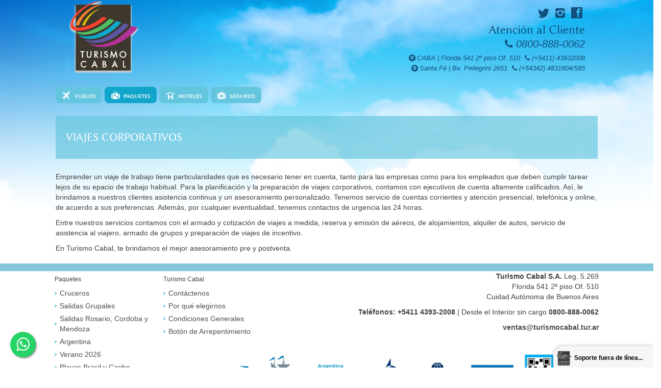

--- FILE ---
content_type: text/html; charset=utf-8
request_url: https://www.turismocabal.tur.ar/viajes-corporativos?qt-tabs=1
body_size: 45024
content:
<!DOCTYPE html>
<html lang="es" dir="ltr" prefix="og: http://ogp.me/ns# article: http://ogp.me/ns/article# book: http://ogp.me/ns/book# profile: http://ogp.me/ns/profile# video: http://ogp.me/ns/video# product: http://ogp.me/ns/product# content: http://purl.org/rss/1.0/modules/content/ dc: http://purl.org/dc/terms/ foaf: http://xmlns.com/foaf/0.1/ rdfs: http://www.w3.org/2000/01/rdf-schema# sioc: http://rdfs.org/sioc/ns# sioct: http://rdfs.org/sioc/types# skos: http://www.w3.org/2004/02/skos/core# xsd: http://www.w3.org/2001/XMLSchema#">
<head>
  <link rel="profile" href="http://www.w3.org/1999/xhtml/vocab" />
  <meta name="viewport" content="width=device-width, initial-scale=1.0">
  <meta http-equiv="Content-Type" content="text/html; charset=utf-8" />
<link rel="shortcut icon" href="https://www.turismocabal.tur.ar/sites/all/themes/custom/turismocabal_responsive/css/images/favicon.ico" type="image/vnd.microsoft.icon" />
<meta name="description" content="Emprender un viaje de trabajo tiene particularidades que es necesario tener en cuenta, tanto para las empresas como para los empleados que deben cumplir tarear lejos de su epacio de trabajo habitual. Para la planificación y la preparación de viajes corporativos, contamos con ejecutivos de cuenta altamente calificados. Así, le brindamos a nuestros clientes asistencia continua y un asesoramiento personalizado. Tenemos servicio de cuentas corrientes y atención presencial, telefónica y online, de acuerdo a sus preferencias." />
<meta name="generator" content="Drupal 7 (http://drupal.org)" />
<link rel="canonical" href="https://www.turismocabal.tur.ar/viajes-corporativos" />
<link rel="shortlink" href="https://www.turismocabal.tur.ar/node/77153" />
<meta property="og:site_name" content="Turismo Cabal" />
<meta property="og:type" content="article" />
<meta property="og:url" content="https://www.turismocabal.tur.ar/viajes-corporativos" />
<meta property="og:title" content="Viajes corporativos" />
<meta property="og:description" content="Emprender un viaje de trabajo tiene particularidades que es necesario tener en cuenta, tanto para las empresas como para los empleados que deben cumplir tarear lejos de su epacio de trabajo habitual. Para la planificación y la preparación de viajes corporativos, contamos con ejecutivos de cuenta altamente calificados. Así, le brindamos a nuestros clientes asistencia continua y un asesoramiento personalizado. Tenemos servicio de cuentas corrientes y atención presencial, telefónica y online, de acuerdo a sus preferencias." />

<!-- Facebook Pixel Code -->
<script>
!function(f,b,e,v,n,t,s){if(f.fbq)return;n=f.fbq=function(){n.callMethod?
n.callMethod.apply(n,arguments):n.queue.push(arguments)};if(!f._fbq)f._fbq=n;
n.push=n;n.loaded=!0;n.version='2.0';n.queue=[];t=b.createElement(e);t.async=!0;
t.src=v;s=b.getElementsByTagName(e)[0];s.parentNode.insertBefore(t,s)}(window,
document,'script','//connect.facebook.net/en_US/fbevents.js');

fbq('init', '1386242049799262');
fbq('track', 'PageView');
fbq('track', 'ViewContent', {"content_type":"product","content_ids":"77153"});
</script>
<noscript><img height='1' width='1' style='display:none' src='https://www.facebook.com/tr?id=1386242049799262&ev=PageView&noscript=1' /></noscript>
<!-- End Facebook Pixel Code -->
  <title>Viajes corporativos | Turismo Cabal</title>
  <style>
@import url("https://www.turismocabal.tur.ar/modules/system/system.base.css?t6q337");
</style>
<style>
@import url("https://www.turismocabal.tur.ar/sites/all/modules/contrib/jquery_update/replace/ui/themes/base/minified/jquery.ui.core.min.css?t6q337");
@import url("https://www.turismocabal.tur.ar/sites/all/modules/contrib/jquery_update/replace/ui/themes/base/minified/jquery.ui.theme.min.css?t6q337");
@import url("https://www.turismocabal.tur.ar/sites/all/modules/contrib/jquery_update/replace/ui/themes/base/minified/jquery.ui.datepicker.min.css?t6q337");
@import url("https://www.turismocabal.tur.ar/sites/all/modules/contrib/jquery_update/replace/ui/themes/base/minified/jquery.ui.menu.min.css?t6q337");
@import url("https://www.turismocabal.tur.ar/sites/all/modules/contrib/jquery_update/replace/ui/themes/base/minified/jquery.ui.autocomplete.min.css?t6q337");
@import url("https://www.turismocabal.tur.ar/sites/all/libraries/chosen/chosen.css?t6q337");
@import url("https://www.turismocabal.tur.ar/sites/all/modules/contrib/chosen/css/chosen-drupal.css?t6q337");
</style>
<style>
@import url("https://www.turismocabal.tur.ar/sites/all/modules/contrib/simplenews/simplenews.css?t6q337");
@import url("https://www.turismocabal.tur.ar/sites/all/modules/custom/amadeus/modules/amadeus_search/modules/amadeus_currency_banner/templates/css/amadeus_currency_banner.css?t6q337");
@import url("https://www.turismocabal.tur.ar/sites/all/modules/contrib/date/date_api/date.css?t6q337");
@import url("https://www.turismocabal.tur.ar/sites/all/modules/contrib/date/date_popup/themes/datepicker.1.7.css?t6q337");
@import url("https://www.turismocabal.tur.ar/modules/field/theme/field.css?t6q337");
@import url("https://www.turismocabal.tur.ar/modules/node/node.css?t6q337");
@import url("https://www.turismocabal.tur.ar/sites/all/modules/custom/turshares/turshares.css?t6q337");
@import url("https://www.turismocabal.tur.ar/sites/all/modules/contrib/ubercart/uc_order/uc_order.css?t6q337");
@import url("https://www.turismocabal.tur.ar/sites/all/modules/contrib/ubercart/uc_product/uc_product.css?t6q337");
@import url("https://www.turismocabal.tur.ar/sites/all/modules/contrib/ubercart/uc_store/uc_store.css?t6q337");
@import url("https://www.turismocabal.tur.ar/sites/all/modules/custom/whatsapp/templates/css/aos.css?t6q337");
@import url("https://www.turismocabal.tur.ar/sites/all/modules/custom/whatsapp/templates/css/whatsapp.css?t6q337");
@import url("https://www.turismocabal.tur.ar/sites/all/modules/contrib/simpleads/simpleads.css?t6q337");
@import url("https://www.turismocabal.tur.ar/sites/all/modules/contrib/views/css/views.css?t6q337");
@import url("https://www.turismocabal.tur.ar/sites/all/modules/contrib/ckeditor/css/ckeditor.css?t6q337");
</style>
<style>
@import url("https://www.turismocabal.tur.ar/sites/all/modules/contrib/colorbox/styles/default/colorbox_style.css?t6q337");
@import url("https://www.turismocabal.tur.ar/sites/all/modules/contrib/ctools/css/ctools.css?t6q337");
@import url("https://www.turismocabal.tur.ar/sites/all/modules/contrib/ctools/css/modal.css?t6q337");
@import url("https://www.turismocabal.tur.ar/sites/all/modules/contrib/modal_forms/css/modal_forms_popup.css?t6q337");
@import url("https://www.turismocabal.tur.ar/sites/all/modules/contrib/panels/css/panels.css?t6q337");
@import url("https://www.turismocabal.tur.ar/sites/all/modules/custom/amadeus/modules/amadeus_search/css/amadeus_search.css?t6q337");
@import url("https://www.turismocabal.tur.ar/sites/all/modules/custom/amadeus/modules/amadeus_search/css/flick/jquery-ui-1.9.2.custom.css?t6q337");
@import url("https://www.turismocabal.tur.ar/sites/all/modules/custom/smartws/css/smartws_location_autocomplete.css?t6q337");
@import url("https://www.turismocabal.tur.ar/sites/all/modules/custom/smartws/modules/smartws_hoteles/css/smartws_hoteles.css?t6q337");
@import url("https://www.turismocabal.tur.ar/sites/all/modules/custom/smartws/css/room_filter.css?t6q337");
@import url("https://www.turismocabal.tur.ar/sites/all/modules/custom/amadeus/modules/uc_amadeus_rccpagos/uc_amadeus_rccpagos.css?t6q337");
@import url("https://www.turismocabal.tur.ar/sites/all/modules/custom/smartws/modules/uc_smartws_rccpagos/uc_smartws_rccpagos.css?t6q337");
@import url("https://www.turismocabal.tur.ar/sites/all/modules/custom/uc_todopago/uc_todopago.css?t6q337");
@import url("https://www.turismocabal.tur.ar/sites/all/modules/custom/uc_userdata/modules/uc_userdata_rccpagos/uc_userdata_rccpagos.css?t6q337");
@import url("https://www.turismocabal.tur.ar/sites/all/modules/contrib/quicktabs/css/quicktabs.css?t6q337");
@import url("https://www.turismocabal.tur.ar/sites/all/modules/contrib/quicktabs/quicktabs_tabstyles/tabstyles/zen/zen.css?t6q337");
@import url("https://www.turismocabal.tur.ar/sites/all/libraries/fontello/css/fontello.css?t6q337");
@import url("https://www.turismocabal.tur.ar/sites/all/modules/contrib/addtoany/addtoany.css?t6q337");
</style>
<link type="text/css" rel="stylesheet" href="//cdn.jsdelivr.net/bootstrap/3.3.5/css/bootstrap.css" media="all" />
<style>
@import url("https://www.turismocabal.tur.ar/sites/all/themes/contrib/bootstrap/css/3.3.5/overrides.min.css?t6q337");
@import url("https://www.turismocabal.tur.ar/sites/all/themes/custom/turismocabal_responsive/css/style.css?t6q337");
</style>
  <!-- HTML5 element support for IE6-8 -->
  <!--[if lt IE 9]>
    <script src="https://cdn.jsdelivr.net/html5shiv/3.7.3/html5shiv-printshiv.min.js"></script>
  <![endif]-->
  <script src="https://www.turismocabal.tur.ar/sites/default/files/js/js_s7yA-hwRxnKty__ED6DuqmTMKG39xvpRyrtyCrbWH4M.js"></script>
<script src="https://www.turismocabal.tur.ar/sites/default/files/js/js_SJ_9IIQa6yzfiBqlv8DXfiNw8TVZdcLV4R0yVGHzm7A.js"></script>
<script src="//cdn.jsdelivr.net/bootstrap/3.3.5/js/bootstrap.min.js"></script>
<script src="https://www.turismocabal.tur.ar/sites/default/files/js/js_GOlphjfMAog0og6zzWDa4JiDjIZUZNr3hca7E9PVtBk.js"></script>
<script src="https://www.turismocabal.tur.ar/sites/default/files/js/js_-Mw107Qs0vrG-jKaRre2vHRSrzf-wa9sO77-0Cs0XwM.js"></script>
<script src="https://www.turismocabal.tur.ar/sites/default/files/js/js_3TmJ_qUXQcot-bnUMi2wLTeAmLXcyoNCoCCaeerfiTM.js"></script>
<script>(function(i,s,o,g,r,a,m){i["GoogleAnalyticsObject"]=r;i[r]=i[r]||function(){(i[r].q=i[r].q||[]).push(arguments)},i[r].l=1*new Date();a=s.createElement(o),m=s.getElementsByTagName(o)[0];a.async=1;a.src=g;m.parentNode.insertBefore(a,m)})(window,document,"script","https://www.google-analytics.com/analytics.js","ga");ga("create", "UA-42377913-1", {"cookieDomain":"auto"});ga("send", "pageview");</script>
<script src="https://www.turismocabal.tur.ar/sites/default/files/js/js_CpHi6DOpgxXrYPHbNJuaqsa2Skb1wnw5tIqyCv0RLLk.js"></script>
<script src="https://www.turismocabal.tur.ar/sites/default/files/js/js_SAP_QWJV87H-I0ViRWDGek2bgPNMPD5-uHcUVeMc9MI.js"></script>
<script src="https://www.turismocabal.tur.ar/sites/default/files/js/js_Y3VTSeO59G2tvVJGxeZCM5jGSpFahY3_SxBhWOvQZyk.js"></script>
<script>jQuery.extend(Drupal.settings, {"basePath":"\/","pathPrefix":"","setHasJsCookie":0,"ajaxPageState":{"theme":"turismocabal_responsive","theme_token":"vm1ByLqkFhPznpTUjyPrhOZEh9VSqo6waqD7wP_VpZg","jquery_version":"1.8","js":{"0":1,"sites\/all\/themes\/contrib\/bootstrap\/js\/bootstrap.js":1,"sites\/all\/modules\/contrib\/jquery_update\/replace\/jquery\/1.8\/jquery.min.js":1,"misc\/jquery-extend-3.4.0.js":1,"misc\/jquery-html-prefilter-3.5.0-backport.js":1,"misc\/jquery.once.js":1,"misc\/drupal.js":1,"sites\/all\/modules\/contrib\/jquery_update\/replace\/ui\/ui\/minified\/jquery.ui.core.min.js":1,"sites\/all\/modules\/contrib\/jquery_update\/replace\/ui\/ui\/minified\/jquery.ui.widget.min.js":1,"sites\/all\/modules\/contrib\/jquery_update\/replace\/ui\/external\/jquery.cookie.js":1,"sites\/all\/modules\/contrib\/jquery_update\/replace\/misc\/jquery.form.min.js":1,"sites\/all\/modules\/contrib\/jquery_update\/replace\/ui\/ui\/minified\/jquery.ui.datepicker.min.js":1,"misc\/ui\/jquery.ui.datepicker-1.13.0-backport.js":1,"modules\/locale\/locale.datepicker.js":1,"sites\/all\/modules\/contrib\/jquery_update\/replace\/ui\/ui\/minified\/jquery.ui.position.min.js":1,"misc\/ui\/jquery.ui.position-1.13.0-backport.js":1,"sites\/all\/modules\/contrib\/jquery_update\/replace\/ui\/ui\/minified\/jquery.ui.menu.min.js":1,"sites\/all\/modules\/contrib\/jquery_update\/replace\/ui\/ui\/minified\/jquery.ui.autocomplete.min.js":1,"misc\/states.js":1,"misc\/form.js":1,"misc\/form-single-submit.js":1,"misc\/ajax.js":1,"sites\/all\/modules\/contrib\/jquery_update\/js\/jquery_update.js":1,"\/\/cdn.jsdelivr.net\/bootstrap\/3.3.5\/js\/bootstrap.min.js":1,"sites\/all\/modules\/custom\/whatsapp\/templates\/js\/aos.js":1,"sites\/all\/modules\/contrib\/simpleads\/simpleads.js":1,"sites\/all\/themes\/contrib\/bootstrap\/js\/misc\/_progress.js":1,"sites\/all\/modules\/contrib\/modal_forms\/js\/modal_forms_login.js":1,"sites\/all\/libraries\/jquery-validation\/dist\/jquery.validate.js":1,"sites\/all\/libraries\/jquery-validation\/dist\/additional-methods.js":1,"public:\/\/languages\/es_Xw-oay_d9z7JVE76dUK5RnWtk7BzwQGhaDXTygwMGq8.js":1,"sites\/all\/libraries\/colorbox\/jquery.colorbox-min.js":1,"sites\/all\/modules\/contrib\/colorbox\/js\/colorbox.js":1,"sites\/all\/modules\/contrib\/colorbox\/styles\/default\/colorbox_style.js":1,"sites\/all\/modules\/contrib\/ctools\/js\/modal.js":1,"sites\/all\/modules\/contrib\/modal_forms\/js\/modal_forms_popup.js":1,"sites\/all\/modules\/custom\/pagina\/js\/pagina_tabs.js":1,"sites\/all\/modules\/custom\/amadeus\/modules\/amadeus_search\/js\/amadeus_search.js":1,"sites\/all\/modules\/custom\/amadeus\/modules\/amadeus_search\/js\/jquery.ui.datepicker-es.js":1,"sites\/all\/modules\/custom\/smartws\/modules\/paquete_aeroterrestre\/js\/search_packages.js":1,"sites\/all\/modules\/custom\/smartws\/modules\/smartws_hoteles\/js\/smartws_hoteles.search_form.js":1,"sites\/all\/modules\/custom\/smartws\/js\/smartws_location_autocomplete.js":1,"sites\/all\/modules\/custom\/smartws\/js\/room_filter.js":1,"sites\/all\/modules\/custom\/turcabal_form_validation\/js\/form_validation.methods.js":1,"sites\/all\/modules\/custom\/assist_med\/js\/assist_med.search_form.js":1,"sites\/all\/modules\/custom\/uc_userdata\/modules\/uc_userdata_rccpagos\/uc_userdata_rccpagos.js":1,"sites\/all\/modules\/custom\/smartws\/modules\/uc_smartws_rccpagos\/uc_smartws_rccpagos.js":1,"sites\/all\/modules\/custom\/amadeus\/modules\/uc_amadeus_rccpagos\/uc_amadeus_rccpagos.js":1,"sites\/all\/modules\/custom\/uc_todopago\/uc_todopago.js":1,"sites\/all\/libraries\/chosen\/chosen.jquery.min.js":1,"sites\/all\/modules\/contrib\/quicktabs\/js\/quicktabs.js":1,"sites\/all\/modules\/contrib\/google_analytics\/googleanalytics.js":1,"1":1,"sites\/all\/modules\/contrib\/chosen\/chosen.js":1,"sites\/all\/themes\/custom\/turismocabal_responsive\/bootstrap\/bootstrap.js":1,"sites\/all\/themes\/custom\/turismocabal_responsive\/js\/lenient_regex.js":1,"sites\/all\/themes\/custom\/turismocabal_responsive\/js\/specified_response.js":1,"sites\/all\/themes\/contrib\/bootstrap\/js\/modules\/ctools\/js\/modal.js":1,"sites\/all\/themes\/contrib\/bootstrap\/js\/misc\/states.js":1,"sites\/all\/themes\/contrib\/bootstrap\/js\/misc\/ajax.js":1},"css":{"modules\/system\/system.base.css":1,"misc\/ui\/jquery.ui.core.css":1,"misc\/ui\/jquery.ui.theme.css":1,"misc\/ui\/jquery.ui.datepicker.css":1,"misc\/ui\/jquery.ui.menu.css":1,"misc\/ui\/jquery.ui.autocomplete.css":1,"sites\/all\/libraries\/chosen\/chosen.css":1,"sites\/all\/modules\/contrib\/chosen\/css\/chosen-drupal.css":1,"sites\/all\/modules\/contrib\/simplenews\/simplenews.css":1,"sites\/all\/modules\/custom\/amadeus\/modules\/amadeus_search\/modules\/amadeus_currency_banner\/templates\/css\/amadeus_currency_banner.css":1,"sites\/all\/modules\/contrib\/date\/date_api\/date.css":1,"sites\/all\/modules\/contrib\/date\/date_popup\/themes\/datepicker.1.7.css":1,"modules\/field\/theme\/field.css":1,"modules\/node\/node.css":1,"sites\/all\/modules\/custom\/turshares\/turshares.css":1,"sites\/all\/modules\/contrib\/ubercart\/uc_order\/uc_order.css":1,"sites\/all\/modules\/contrib\/ubercart\/uc_product\/uc_product.css":1,"sites\/all\/modules\/contrib\/ubercart\/uc_store\/uc_store.css":1,"sites\/all\/modules\/custom\/whatsapp\/templates\/css\/aos.css":1,"sites\/all\/modules\/custom\/whatsapp\/templates\/css\/whatsapp.css":1,"sites\/all\/modules\/contrib\/simpleads\/simpleads.css":1,"sites\/all\/modules\/contrib\/views\/css\/views.css":1,"sites\/all\/modules\/contrib\/ckeditor\/css\/ckeditor.css":1,"sites\/all\/modules\/contrib\/colorbox\/styles\/default\/colorbox_style.css":1,"sites\/all\/modules\/contrib\/ctools\/css\/ctools.css":1,"sites\/all\/modules\/contrib\/ctools\/css\/modal.css":1,"sites\/all\/modules\/contrib\/modal_forms\/css\/modal_forms_popup.css":1,"sites\/all\/modules\/contrib\/panels\/css\/panels.css":1,"sites\/all\/modules\/custom\/amadeus\/modules\/amadeus_search\/css\/amadeus_search.css":1,"sites\/all\/modules\/custom\/amadeus\/modules\/amadeus_search\/css\/flick\/jquery-ui-1.9.2.custom.css":1,"sites\/all\/modules\/custom\/amadeus\/modules\/amadeus_search\/css\/amadeus_search_form.css":1,"sites\/all\/modules\/custom\/smartws\/css\/smartws_location_autocomplete.css":1,"sites\/all\/modules\/custom\/smartws\/modules\/smartws_hoteles\/css\/smartws_hoteles.css":1,"sites\/all\/modules\/custom\/smartws\/css\/room_filter.css":1,"sites\/all\/modules\/custom\/amadeus\/modules\/uc_amadeus_rccpagos\/uc_amadeus_rccpagos.css":1,"sites\/all\/modules\/custom\/smartws\/modules\/uc_smartws_rccpagos\/uc_smartws_rccpagos.css":1,"sites\/all\/modules\/custom\/uc_todopago\/uc_todopago.css":1,"sites\/all\/modules\/custom\/uc_userdata\/modules\/uc_userdata_rccpagos\/uc_userdata_rccpagos.css":1,"sites\/all\/modules\/contrib\/quicktabs\/css\/quicktabs.css":1,"sites\/all\/modules\/contrib\/quicktabs\/quicktabs_tabstyles\/tabstyles\/zen\/zen.css":1,"sites\/all\/libraries\/fontello\/css\/fontello.css":1,"sites\/all\/modules\/contrib\/addtoany\/addtoany.css":1,"\/\/cdn.jsdelivr.net\/bootstrap\/3.3.5\/css\/bootstrap.css":1,"sites\/all\/themes\/contrib\/bootstrap\/css\/3.3.5\/overrides.min.css":1,"sites\/all\/themes\/custom\/turismocabal_responsive\/bootstrap\/bootstrap.css":1,"sites\/all\/themes\/custom\/turismocabal_responsive\/css\/style.css":1}},"colorbox":{"opacity":"0.85","current":"{current} of {total}","previous":"\u00ab Prev","next":"Next \u00bb","close":"Cerrar","maxWidth":"98%","maxHeight":"98%","fixed":true,"mobiledetect":true,"mobiledevicewidth":"480px","file_public_path":"\/sites\/default\/files","specificPagesDefaultValue":"admin*\nimagebrowser*\nimg_assist*\nimce*\nnode\/add\/*\nnode\/*\/edit\nprint\/*\nprintpdf\/*\nsystem\/ajax\nsystem\/ajax\/*"},"CToolsModal":{"loadingText":"Cargando...","closeText":"Cerrar ventana","closeImage":"\u003Cimg typeof=\u0022foaf:Image\u0022 class=\u0022img-responsive img-responsive\u0022 src=\u0022https:\/\/www.turismocabal.tur.ar\/sites\/all\/modules\/contrib\/ctools\/images\/icon-close-window.png\u0022 alt=\u0022Cerrar ventana\u0022 title=\u0022Cerrar ventana\u0022 \/\u003E","throbber":"\u003Cimg typeof=\u0022foaf:Image\u0022 class=\u0022img-responsive img-responsive\u0022 src=\u0022https:\/\/www.turismocabal.tur.ar\/sites\/all\/modules\/contrib\/ctools\/images\/throbber.gif\u0022 alt=\u0022Cargando\u0022 title=\u0022Cargando...\u0022 \/\u003E"},"modal-popup-small":{"modalSize":{"type":"fixed","width":300,"height":300},"modalOptions":{"opacity":0.85,"background":"#000"},"animation":"fadeIn","modalTheme":"ModalFormsPopup","throbber":"\u003Cimg typeof=\u0022foaf:Image\u0022 class=\u0022img-responsive img-responsive\u0022 src=\u0022https:\/\/www.turismocabal.tur.ar\/sites\/all\/modules\/contrib\/modal_forms\/images\/loading_animation.gif\u0022 alt=\u0022Cargando...\u0022 title=\u0022Cargando\u0022 \/\u003E","closeText":"Cerrar"},"modal-popup-medium":{"modalSize":{"type":"fixed","width":550,"height":450},"modalOptions":{"opacity":0.85,"background":"#000"},"animation":"fadeIn","modalTheme":"ModalFormsPopup","throbber":"\u003Cimg typeof=\u0022foaf:Image\u0022 class=\u0022img-responsive img-responsive\u0022 src=\u0022https:\/\/www.turismocabal.tur.ar\/sites\/all\/modules\/contrib\/modal_forms\/images\/loading_animation.gif\u0022 alt=\u0022Cargando...\u0022 title=\u0022Cargando\u0022 \/\u003E","closeText":"Cerrar"},"modal-popup-large":{"modalSize":{"type":"scale","width":0.8,"height":0.8},"modalOptions":{"opacity":0.85,"background":"#000"},"animation":"fadeIn","modalTheme":"ModalFormsPopup","throbber":"\u003Cimg typeof=\u0022foaf:Image\u0022 class=\u0022img-responsive img-responsive\u0022 src=\u0022https:\/\/www.turismocabal.tur.ar\/sites\/all\/modules\/contrib\/modal_forms\/images\/loading_animation.gif\u0022 alt=\u0022Cargando...\u0022 title=\u0022Cargando\u0022 \/\u003E","closeText":"Cerrar"},"turchanges":{"transhotel":"\/hotel\/search"},"jquery":{"ui":{"datepicker":{"isRTL":false,"firstDay":0}}},"amadeus_search_airports":{"AAA":{"name":"Anaa, Polinesia Francesa","code":"AAA","alt":""},"ACA":{"name":"Acapulco (General Juan N. Alvarez), M\u00e9xico","code":"ACA","alt":"Alvarez International Airport"},"ACE":{"name":"Arrecife, Canary Islands (Lanzarote), Espa\u00f1a","code":"ACE","alt":"Lanzarote Airport"},"ADL":{"name":"Adelaide, South Australia (International), Australia","code":"ADL","alt":""},"ADZ":{"name":"Isla de San Andr\u00e9s, San Andr\u00e9s (Sesquicentenario), Colombia","code":"ADZ","alt":"Ilha de San Andr\u00e9s, Sesquicentenario"},"AFA":{"name":"San Rafael, Argentina","code":"AFA","alt":""},"AGP":{"name":"Malaga (Pablo Ruiz Picasso), Espa\u00f1a","code":"AGP","alt":"Malaga Airport"},"AGR":{"name":"Agra, India","code":"AGR","alt":""},"AGT":{"name":"Ciudad del Este, Paraguay","code":"AGT","alt":""},"AGU":{"name":"Aguascalientes, M\u00e9xico","code":"AGU","alt":"Aguascalients Airport"},"AJU":{"name":"Aracaju, SE, Brasil","code":"AJU","alt":"Aracaju Airport"},"AKL":{"name":"Auckland (International), Nueva Zelanda","code":"AKL","alt":"Auckland International Airport"},"ALC":{"name":"Alicante, Espa\u00f1a","code":"ALC","alt":"Alicante Airport"},"ALV":{"name":"Andorra la Vella, Andorra","code":"ALV","alt":"Andorra"},"AMM":{"name":"Amman (Queen Alia International), Jordan","code":"AMM","alt":"Queen Alia International Airport, ADJ, Marka"},"AMS":{"name":"Amsterdam (Schiphol), Holanda","code":"AMS","alt":"Amsterdam-Schiphol Airport"},"AN2":{"name":"Villa La Angostura, Argentina","code":"AN2","alt":""},"ANC":{"name":"Anchorage, AK (Anchorage International Airport), USA","code":"ANC","alt":"Anchorage International Airport, MRI, Merrill Field"},"ANF":{"name":"Antofagasta (Cerro Moreno), Chile","code":"ANF","alt":"Cerro Moreno Airport"},"ANK":{"name":"Ankara, Turqu\u00eda","code":"ANK","alt":"Etimesgut Airport, ESB, Esenboga, SAW"},"ANU":{"name":"Antigua (Saint John\u0027s), Antigua Is. (V.C. Bird International\/Coolidge Airport), Antigua y Barbados","code":"ANU","alt":"V.C. Bird International Airport"},"AOI":{"name":"Ancona, Italia","code":"AOI","alt":""},"APZ":{"name":"Zapala, Argentina","code":"APZ","alt":""},"AQP":{"name":"Arequipa (Rodriguez Ballon), Peru","code":"AQP","alt":"Rodriguez Ballon Airport"},"ARI":{"name":"Arica (Chacalluta), Chile","code":"ARI","alt":"Chacalluta Airport"},"ASE":{"name":"Aspen, CO (Aspen-Pitkin County Airport\/Sardy Field), USA","code":"ASE","alt":"Aspen Airport"},"ASU":{"name":"Asunci\u00f3n (Silvio Pettirossi), Paraguay","code":"ASU","alt":"Silvio Pettirossi Airport"},"ATH":{"name":"Atenas (Hellinikon International Airport), Grecia","code":"ATH","alt":"Eleftherios Venizelos International Airport"},"ATL":{"name":"Atlanta, GA (The William B. Hartsfield Atlanta International Airport), USA","code":"ATL","alt":"Atlanta, William B. Hartsfield International Airport, JAJ, JAO"},"ATP":{"name":"Aitape, Papua New Guinea","code":"ATP","alt":""},"AUA":{"name":"Aruba (Oranjestad) (Queen Beatrix International Airport), Aruba","code":"AUA","alt":"Reina Beatrix Airport"},"AUS":{"name":"Austin, TX (Bergstrom International Airport), USA","code":"AUS","alt":"Austin-Bergstrom International Airport, MMR, Camp Maybry"},"AXM":{"name":"Armenia, Colombia","code":"AXM","alt":""},"BAQ":{"name":"Barranquilla (Ernesto Cortissoz), Colombia","code":"BAQ","alt":"E Cortissoz Airport"},"BB1":{"name":"Bombas","code":"BB1","alt":""},"BCN":{"name":"Barcelona (Aeropuerto del Prat), Espa\u00f1a","code":"BCN","alt":"Barcelona Airport"},"BEL":{"name":"Belem, PA (Vale de Caes), Brasil","code":"BEL","alt":"Bel\u00e9m, Val De Cans Airport"},"BER":{"name":"Berl\u00edn (todos los aeropuertos), Alemania","code":"BER","alt":"Berlin, QWB, SXF, Schoenefeld, THF, Tempelhof, TXL, Tegel"},"BEY":{"name":"Beirut (International), Lebanon","code":"BEY","alt":"Beirut International Airport"},"BGA":{"name":"Bucaramanga (Palonegro), Colombia","code":"BGA","alt":"Palo Negro Airport"},"BGI":{"name":"Barbados (Bridgetown) (Grantley Adams International Airport), Barbados","code":"BGI","alt":"Grantley Adams International Airport"},"BHI":{"name":"Bahia Blanca (Comandante Espora), Argentina","code":"BHI","alt":"Comandante Airport"},"BHX":{"name":"Birmingham, Inglaterra, Reino Unido","code":"BHX","alt":"Birmingham International Airport"},"BHZ":{"name":"Belo Horizonte, MG, Brasil","code":"BHZ","alt":"CNF, Confins, PLU, Pampulha"},"BIO":{"name":"Bilbao (Sondica), Espa\u00f1a","code":"BIO","alt":"Bilbao Airport"},"BJS":{"name":"Beijing (Peking), China","code":"BJS","alt":"NAY, Nan Yuan Air Base, PEK, Capital"},"BJX":{"name":"Leon (Guanajuato), M\u00e9xico","code":"BJX","alt":"Del Bajio Airport"},"BKK":{"name":"Bangkok (Don Muang International Airport), Tailandia","code":"BKK","alt":"Bangkok International Airport"},"BLA":{"name":"Barcelona (Jose A. Anzoategui), Venezuela","code":"BLA","alt":"Gen J A Anzoategui Airport"},"BLL":{"name":"Billund, Dinamarca","code":"BLL","alt":"Billund Airport"},"BLQ":{"name":"Bologna (Giuseppe Marconi (Borgo Panigale)), Italia","code":"BLQ","alt":"Guglielmo Marconi Airport"},"BLR":{"name":"Bangalore, India","code":"BLR","alt":""},"BNA":{"name":"Nashville, TN (Nashville International Airport), USA","code":"BNA","alt":"Nashville Metropolitan Airport"},"BNE":{"name":"Brisbane, Queensland (International), Australia","code":"BNE","alt":"Brisbane International Airport"},"BOB":{"name":"Bora Bora, Society Islands, Polinesia Francesa","code":"BOB","alt":"Motu-mute Airport"},"BOC":{"name":"Bocas del Toro, Panama","code":"BOC","alt":""},"BOD":{"name":"Bordeaux (Merignac), Francia","code":"BOD","alt":"Bordeaux Airport, ZFQ"},"BOG":{"name":"Bogot\u00e1 (Eldorado), Colombia","code":"BOG","alt":"Bogota , Eldorado Airport"},"BOM":{"name":"Bombay (Sahar (Santa Cruz) International Airport), India","code":"BOM","alt":"Mumbai Airport"},"BON":{"name":"Bonaire (Kralendijk) (Flamingo Airport), Holanda Antilles","code":"BON","alt":"Flamingo International Airport"},"BOS":{"name":"Boston, MA (General Edward Lawrence Logan International Airport), USA","code":"BOS","alt":"Logan International Airport"},"BPS":{"name":"Porto Seguro, BA, Brasil","code":"BPS","alt":""},"BRC":{"name":"San Carlos de Bariloche, Argentina","code":"BRC","alt":""},"BRI":{"name":"Bari (Palese Macchie), Italia","code":"BRI","alt":"Palese Airport"},"BRM":{"name":"Barquisimeto, Venezuela","code":"BRM","alt":""},"BRN":{"name":"Bern (Berne) (Bern-Belp), Suiza","code":"BRN","alt":"Belp Airport, ZDJ, Hauptbahnhof (Central Railway Station)"},"BRU":{"name":"Brussels (Bruxelles) (National\/Zaventem), Belgium","code":"BRU","alt":"National Airport, CRL, Gosselies, ZYR"},"BSB":{"name":"Brasilia, DF (Internacional), Brasil","code":"BSB","alt":"Bras\u00edlia, Brasilia International Airport"},"BSF":{"name":"Pohakuloa, Hawaii","code":"BSF","alt":""},"BSL":{"name":"Basel (Basel\/Mulhouse EuroAirport), Suiza","code":"BSL","alt":""},"BUD":{"name":"Budapest (Ferihegyi), Hungary","code":"BUD","alt":"Ferihegy Airport"},"BUE":{"name":"Buenos Aires, Argentina","code":"BUE","alt":"AEP, Aeroparque Jorge Newbery, EZE, Aerop. Ezeiza"},"BUF":{"name":"B\u00faffalo, NY (Greater B\u00faffalo International Airport), USA","code":"BUF","alt":"Buffalo, Greater Buffalo International Airport"},"BUH":{"name":"Bucarest, Rumania","code":"BUH","alt":"Bucharest, BBU, Baneasa, OTP, Otopeni"},"BZC":{"name":"Buzios, Brasil","code":"BZC","alt":"B\u00fazios"},"BZE":{"name":"Belize City (Philip S. W. Goldson International Airport), Belize","code":"BZE","alt":"Philip S.W. Goldson International Airport, TZA"},"CA4":{"name":"Camboriu, Brasil","code":"CA4","alt":""},"CAI":{"name":"El Cairo (Cairo International Airport), Egipto","code":"CAI","alt":"Cairo, Cairo International Airport"},"CAN":{"name":"Guangzhou (Canton) (Baiyun), China","code":"CAN","alt":"Baiyun Airport"},"CAS":{"name":"Casablanca (Mohammed V), Marruecos","code":"CAS","alt":"Anfa Airport, CMN, Mohamed V"},"CBB":{"name":"Cochabamba (Jorge Wilsterman), Bolivia","code":"CBB","alt":"J Wilsterman Airport"},"CBR":{"name":"Canberra, Australian Capital Territory, Australia","code":"CBR","alt":""},"CCC":{"name":"Cayo Coco (Jardines del Rey International Airport), Cuba","code":"CCC","alt":"Jardines del Rey International Airport"},"CCP":{"name":"Concepci\u00f3n (Carriel Sur), Chile","code":"CCP","alt":"Carriel Sur Airport, Concepcion "},"CCS":{"name":"Caracas (Aeropuerto Internacional Simon Bolivar) Caracas, Venezuela","code":"CCS","alt":"Simon Bolivar Airport"},"CCU":{"name":"Calcutta (Dum Dum International Airport), India","code":"CCU","alt":"Netaji Subhas Chandra Airport"},"CFB":{"name":"Cabo Frio, RJ , Brasil","code":"CFB","alt":""},"CGB":{"name":"Cuiaba, MT, Brasil","code":"CGB","alt":"Cuiab\u00e1, M. Rondon Airport"},"CGN":{"name":"Koeln (Koln,Colonia), Alemania","code":"CGN","alt":"Koeln\/Bonn Airport, QKL, QKU, Deutz"},"CGR":{"name":"Campo Grande, MS, Brasil","code":"CGR","alt":""},"CH2":{"name":"El Chalten, Argentina","code":"CH2","alt":""},"CHC":{"name":"Christchurch (Christchurch International Airport), Nueva Zelanda","code":"CHC","alt":"Christchurch International Airport"},"CHI":{"name":"Chicago, IL, USA","code":"CHI","alt":"CGX, MDW, Chicago Midway Airport, ORD, Chicago-O\ufffd\ufffdHare International Airport, ZUN, Black Rock Airport"},"CIX":{"name":"Chiclayo, Peru","code":"CIX","alt":"Cornel Ruiz Airport"},"CJC":{"name":"Calama, Chile","code":"CJC","alt":"El Loa Airport"},"CJS":{"name":"Ciudad Juarez (Abraham Gonzalez), M\u00e9xico","code":"CJS","alt":"Abraham Gonzalez International Airport"},"CLE":{"name":"Cleveland, OH (Cleveland-Hopkins International Airport), USA","code":"CLE","alt":"Hopkins International Airport, BKL, Burke Lakefront Airport, CGF, Cuyahoga County Airport"},"CLO":{"name":"Cali (Alfonso Bonilla Aragon), Colombia","code":"CLO","alt":"Alfonso Bonilla Aragon"},"CLT":{"name":"Charlotte, NC (Charlotte\/Douglas International Airport), USA","code":"CLT","alt":"Douglas Airport"},"CME":{"name":"Ciudad del Carmen, M\u00e9xico","code":"CME","alt":"Ciudad Del Carmen Airport"},"CNK":{"name":"Concordia","code":"CNK","alt":""},"CNQ":{"name":"Corrientes, Argentina","code":"CNQ","alt":""},"COR":{"name":"C\u00f3rdoba (Pajas Blancas), Argentina","code":"COR","alt":"Pajas Blancas Airport"},"CPC":{"name":"San Mart\u00edn de los Andes (Chapelco), Argentina","code":"CPC","alt":"Chapelco, San Martin de los Andes "},"CPH":{"name":"Copenhagen, Dinamarca","code":"CPH","alt":"Copenhagen Airport, RKE, Roskilde"},"CPQ":{"name":"Campinas, SP, Brasil","code":"CPQ","alt":""},"CPT":{"name":"Ciudad del Cabo (D.F. Malan), Sudafrica","code":"CPT","alt":"Cape Town International Airport, Cidade do Cabo"},"CRD":{"name":"Comodoro Rivadavia (General E. Mosconi), Argentina","code":"CRD","alt":"General E. Mosconi"},"CTA":{"name":"Catania, Sicily (Fontanarossa), Italia","code":"CTA","alt":"Fontanarossa Airport"},"CTC":{"name":"Catamarca, Argentina","code":"CTC","alt":""},"CTG":{"name":"Cartagena de Indias (Rafael Nunez), Colombia","code":"CTG","alt":"Rafael Nunez Airport"},"CUC":{"name":"Cucuta (Camilo Daza), Colombia","code":"CUC","alt":"Camilo Dazo Airport"},"CUL":{"name":"Culiacan (Sinaloa), M\u00e9xico","code":"CUL","alt":"Fedl De Bachigualato Airport"},"CUN":{"name":"Cancun (Cancun International), M\u00e9xico","code":"CUN","alt":"Cancun , Cancun Airport"},"CUR":{"name":"Cura\u00e7ao (Willemstad) (Aeropuerto Hato), Holanda Antilles","code":"CUR","alt":"Aeropuerto Hato"},"CUU":{"name":"Chihuahua (General Roberto Fierro V.), M\u00e9xico","code":"CUU","alt":"Gen Fierro Villalobos Airport"},"CUZ":{"name":"Aeropuerto Internacional de Cuzco","code":"CUZ","alt":"Velazco Astete Airport"},"CVG":{"name":"Covington, KY\/Cincinnati, OH (Cincinatti\/Northern Kentucky International Airport), USA","code":"CVG","alt":"Cincinnati, Cincinnati\/Northern Kentucky Airport"},"CWB":{"name":"Curitiba, PR (Afonso Pena), Brasil","code":"CWB","alt":"Afonso Pena Airport"},"CYR":{"name":"Colonia, Uruguay","code":"CYR","alt":""},"CZE":{"name":"Coro, Venezuela","code":"CZE","alt":""},"CZM":{"name":"Cozumel, M\u00e9xico","code":"CZM","alt":"Cozumel Airport"},"DAM":{"name":"Damasco, Syria (DAM) - Damascus Intl","code":"DAM","alt":"Damascus International Airport"},"DBV":{"name":"Dubrovnik, Croacia","code":"DBV","alt":"Dubrovnik Airport"},"DEL":{"name":"Delhi (Indira Gandhi International Airport), India","code":"DEL","alt":"Indira Gandhi International Airport"},"DEN":{"name":"Denver, CO (Stapleton International Airport), USA","code":"DEN","alt":"Denver International Airport"},"DFW":{"name":"Dallas\/Fort Worth, TX (Dallas\/Fort Worth International Airport), USA","code":"DFW","alt":"Dallas International Airport, AFW, Fort Worth Alliance Airport, DAL, Dallas Love Field"},"DGO":{"name":"Durango, M\u00e9xico","code":"DGO","alt":""},"DKR":{"name":"Dakar (Yoff), Senegal","code":"DKR","alt":"Yoff Airport"},"DOH":{"name":"Doha, Qatar","code":"DOH","alt":"Doha Airport"},"DPS":{"name":"Bali, Indonesia","code":"DPS","alt":"Ngurah Rai Airport"},"DRS":{"name":"Dresden, Alemania","code":"DRS","alt":"Dresden Airport"},"DTT":{"name":"Detroit, MI, USA","code":"DTT","alt":"DET, Detroit City Airport, DTW, YIP"},"DUB":{"name":"Dublin, Irlanda","code":"DUB","alt":"Dublin Airport"},"DUR":{"name":"Durban (Louis Botha), Sud\u00e1frica","code":"DUR","alt":"Louis Botha Airport"},"DUS":{"name":"Duesseldorf (Dusseldorf) (Rhein-Ruhr), Alemania","code":"DUS","alt":"Dusseldorf Airport, QDU"},"DXB":{"name":"Dubai, Emiratos Arabes","code":"DXB","alt":"Dubai Airport, XNB"},"EAS":{"name":"San Sebastian, Espa\u00f1a","code":"EAS","alt":"San Sebastian Airport"},"ECN":{"name":"Ercan, Chipre","code":"ECN","alt":""},"EDI":{"name":"Edinburgh, Escocia, Reino Unido","code":"EDI","alt":"Turnhouse Airport"},"EGE":{"name":"Vail\/Eagle, CO (Eagle County Regional Airport), USA","code":"EGE","alt":"Eagle County Airport"},"EHL":{"name":"El Bolson, Argentina","code":"EHL","alt":""},"EIS":{"name":"Tortola, Beef Is., Islas V\u00edrgenes","code":"EIS","alt":"Beef Island Airport"},"ELP":{"name":"El Paso, TX (El Paso International Airport), USA","code":"ELP","alt":"El Paso International Airport"},"EQS":{"name":"Esquel, Argentina","code":"EQS","alt":""},"ESR":{"name":"El Salvador, Chile","code":"ESR","alt":"El Salvador Airport"},"EVN":{"name":"Erevan (Yerevan) (Zapadny), Armenia","code":"EVN","alt":"Yerevan Airport"},"FEN":{"name":"Fernando de Noronha, PE, Brasil","code":"FEN","alt":""},"FLL":{"name":"Fort Lauderdale, FL (Fort Lauderdale\/Hollywood International Airport), USA","code":"FLL","alt":"Ft. Lauderdale International Airport"},"FLN":{"name":"Florian\u00f3polis, SC, Brasil","code":"FLN","alt":"Hercilio Luz Airport"},"FLR":{"name":"Florencia, Italia","code":"FLR","alt":"Floren\u00e7a, Peretola Airport"},"FMA":{"name":"Formosa, Argentina","code":"FMA","alt":"El Pucu Airport"},"FOR":{"name":"Fortaleza, CE, Brasil","code":"FOR","alt":"Pinto Martins Airport"},"FPO":{"name":"Freeport, Grand Bahama (Freeport International Airport), Bahamas","code":"FPO","alt":"Grand Bahama International Airport"},"FR1":{"name":"Ferrugem","code":"FR1","alt":""},"FRA":{"name":"Frankfurt (Rhein-Main), Alemania","code":"FRA","alt":"Frankfurt International Airport, HHN, QGV, ZRB"},"FTE":{"name":"Calafate, Argentina","code":"FTE","alt":"El Calafate"},"FUE":{"name":"Fuerteventura\/Puerto del Rosario, Canary Islands, Espa\u00f1a","code":"FUE","alt":"Puerto del Rosario Airport"},"FWA":{"name":"Fort Wayne, IN (Fort Wayne International Airport), USA","code":"FWA","alt":"Fort Wayne Municipal Airport\/Baer Field"},"GBI":{"name":"Grand Bahama Island, Grand Bahama, Bahamas","code":"GBI","alt":""},"GCM":{"name":"Islas Gran Caiman,(GCM) - Owen Roberts Intl Airport","code":"GCM","alt":"Owen Roberts International Airport"},"GDL":{"name":"Guadalajara (Miguel Hidalgo y Costilla), M\u00e9xico","code":"GDL","alt":"Miguel Hidal Airport"},"GLA":{"name":"Glasgow, Escocia (Abbotsichn), Reino Unido","code":"GLA","alt":"Glasgow International Airport, PIK, ZGG"},"GNI":{"name":"Green Island, Jamaica","code":"GNI","alt":""},"GOA":{"name":"Genoa (Genova) (Cristoforo Colombo (Seatri)), Italia","code":"GOA","alt":"Cristoforo Colombo Airport"},"GOI":{"name":"Goa, India","code":"GOI","alt":"Dabolim Airport"},"GOT":{"name":"Goteborg (Gothenburg) (Landvetter), Suecia","code":"GOT","alt":"Landvetter Airport, GSE, Save"},"GPS":{"name":"Galapagos Islands, Galapagos, Ecuador","code":"GPS","alt":"Baltra Airport, Ilha Gal\u00e1pagos"},"GR2":{"name":"Las Grutas, Argentina","code":"GR2","alt":""},"GRX":{"name":"Granada, Espa\u00f1a","code":"GRX","alt":"Granada Airport"},"GUA":{"name":"Guatemala City (La Aurora), Guatemala","code":"GUA","alt":"La Aurora Airport"},"GVA":{"name":"Ginebra (Geneve-Cointrin), Suiza","code":"GVA","alt":"Geneva , Geneve-Cointrin Airport"},"GYE":{"name":"Guayaquil (Simon Bolivar), Ecuador","code":"GYE","alt":"Simon Bolivar Airport"},"GYN":{"name":"Goiania, GO, Brasil","code":"GYN","alt":"Goi\u00e2nia"},"HAJ":{"name":"Hannover (Langenhagen), Alemania","code":"HAJ","alt":"Hanover Airport"},"HAM":{"name":"Hamburg (Fuhlsbuttel), Alemania","code":"HAM","alt":"Fuhlsbuettel Airport"},"HAN":{"name":"Hanoi (Noi-Bai), Vietnam","code":"HAN","alt":"Noibai Airport"},"HAV":{"name":"La Habana (Jos\u00e9 Mart\u00ed International Airport), Cuba","code":"HAV","alt":"Havana, Jose Marti International Airport"},"HEL":{"name":"Helsinki (Vantaa), Finlandia","code":"HEL","alt":"Helsinki-Vantaa Airport, HEM, Malmi"},"HKG":{"name":"Hong Kong (Kai-Tak International Airport), Hong Kong","code":"HKG","alt":"Hong Kong International Airport"},"HKT":{"name":"Phuket, Tailandia","code":"HKT","alt":"Phuket International Airport"},"HMO":{"name":"Hermosillo (General Ignacio Pesqueira), M\u00e9xico","code":"HMO","alt":"Gen Pesqueira Garcia Airport"},"HNL":{"name":"Honolulu, HI (Honolulu International Airport), USA","code":"HNL","alt":"Honolulu International Airport"},"HOG":{"name":"Holgu\u00edn (Frank Pa\u00eds International Airport), Cuba","code":"HOG","alt":"Frank Pa\u00eds Internation Airport"},"HUX":{"name":"Huatulco (Bahias de Huatulco), M\u00e9xico","code":"HUX","alt":"Bahias de Huatulco"},"IBZ":{"name":"Ibiza, Islas Beleares, Espa\u00f1a","code":"IBZ","alt":""},"ICN":{"name":"Incheon International Airport","code":"ICN","alt":""},"IEV":{"name":"Kyyiv (Kiev), Kiev (Zhulyany), Ucrania","code":"IEV","alt":"Kiev-Zhulhany Airport, KBP, Borispol"},"IGR":{"name":"Iguazu (Cataratas del Iguazu), Argentina","code":"IGR","alt":"Cataratas Airport"},"IGU":{"name":"Foz do Iguacu (Iguassu Falls), PR (Cataratas), Brasil","code":"IGU","alt":"Cataratas Airport, Foz do Igua\u00e7u"},"IL1":{"name":"Inle Lake, Singapur","code":"IL1","alt":""},"IND":{"name":"Indianapolis, IN (Indianapolis International Airport), USA","code":"IND","alt":"Indianapolis International Airport"},"IOS":{"name":"Ilheus, BA, Brasil","code":"IOS","alt":"Eduardo Gomes Airport, Ilh\u00e9us"},"IPC":{"name":"Isla de Pascua, Easter Is. (Mataveri), Chile","code":"IPC","alt":"Ilha de P\u00e1scoa, Mataveri International Airport"},"IQQ":{"name":"Iquique (Diego Aracena), Chile","code":"IQQ","alt":"Cavancha Airport"},"IQT":{"name":"Iquitos (Coronel F.S. Vigneta), Peru","code":"IQT","alt":"C.F. Secada Airport"},"IRJ":{"name":"La Rioja (Capitan Vicente Almando), Argentina","code":"IRJ","alt":"Capitan Vicente Almando"},"IST":{"name":"Estambul, Turqu\u00eda","code":"IST","alt":"Ataturk Airport"},"JA1":{"name":"Jac\u00f3, Costa Rica","code":"JA1","alt":""},"JAX":{"name":"Jacksonville, FL (Jacksonville International Airport), USA","code":"JAX","alt":"Jacksonville International Airport, CRG"},"JHM":{"name":"Kapalua (Lahaina), HI (Kapalua-West Maui Airport), USA","code":"JHM","alt":"Kapalua Airport"},"JKT":{"name":"Yakarta, Indonesia","code":"JKT","alt":"Jakarta, CGK, Soekarno-Hatta International Airport, HLP, Halim Perdanakusuma International"},"JMK":{"name":"Mikonos, Grecia","code":"JMK","alt":"Mikonos Airport"},"JNB":{"name":"Johannesburg (Jan Smuts Airport), Sud\u00e1frica","code":"JNB","alt":"Johannesburg International Airport, GCJ, Grand Central Airport, QRA, Rand\/Germiston Airport"},"JPA":{"name":"Joao Pessoa, PB, Brasil","code":"JPA","alt":"Jo\u00e3o Pessoa"},"JRS":{"name":"Jerusalem (Atarot), Israel","code":"JRS","alt":"Atarot"},"JUJ":{"name":"Jujuy, Argentina","code":"JUJ","alt":"El Cadillal Airport"},"KIN":{"name":"Kingston (Norman Manley), Jamaica","code":"KIN","alt":"Norman Manley Airport, KTP, Tinson"},"KNA":{"name":"Vina del Mar, Chile","code":"KNA","alt":""},"KTM":{"name":"Kathmandu (Tribhuvan), Nepal","code":"KTM","alt":"Tribhuvan Airport"},"KUL":{"name":"Kuala Lumpur, Peninsular (Subang), Malasia","code":"KUL","alt":"Kuala Lumpur International Airport"},"LAS":{"name":"Las Vegas, NV (McCarran International Airport), USA","code":"LAS","alt":"McCarran International Airport, HSH, VGT"},"LAX":{"name":"Los Angeles, CA (Los Angeles International Airport), USA","code":"LAX","alt":"Los Angeles, Los Angeles International Airport, VNY"},"LCA":{"name":"Larnaca, Chipre","code":"LCA","alt":"Larnaca Airport"},"LCG":{"name":"La Coruna, Espa\u00f1a","code":"LCG","alt":"La Coruna Airport"},"LDB":{"name":"Londrina, PR, Brasil","code":"LDB","alt":"Londrina Airport"},"LED":{"name":"St. Petersburg (Leningrad), Leningrad (Pulkowo-2), Rusia","code":"LED","alt":"Pulkovo Airport"},"LEI":{"name":"Almeria, Espa\u00f1a","code":"LEI","alt":"Almeria Airport"},"LEX":{"name":"Lexington, KY (Blue Grass Airport), USA","code":"LEX","alt":"Blue Grass Airport"},"LGS":{"name":"Las Le\u00f1as, Malargue, Mendoza, Argentina","code":"LGS","alt":"Malargue"},"LIM":{"name":"Lima (Aeropuerto Internacional Jorge Chavez), Peru","code":"LIM","alt":"J Chavez International Airport"},"LIO":{"name":"Limon, Costa Rica","code":"LIO","alt":""},"LIS":{"name":"Lisboa (Lisbon) (Aeroporto da Portela de Sacavem), Portugal","code":"LIS","alt":"Lisboa Airport"},"LJU":{"name":"Ljubljana (Brnik), Slovenia","code":"LJU","alt":"Brnik Airport"},"LMM":{"name":"Los Mochis, M\u00e9xico","code":"LMM","alt":"Federal Airport"},"LON":{"name":"Londres, Inglaterra, Reino Unido","code":"LON","alt":"London, LCY, City Airport, LGW, Gatwick Airport, LHR, Heathrow Airport, LTN, Luton Airport, QQK, QQU, QQW, London-Waterloo, STN, Stansted"},"LPA":{"name":"Las Palmas\/Gran Canaria, Canary Islands, Espa\u00f1a","code":"LPA","alt":"Airport De Gran Canaria"},"LPB":{"name":"La Paz (El Alto), Bolivia","code":"LPB","alt":"El Alto Airport"},"LRM":{"name":"La Romana, Rep\u00fablica Dominicana","code":"LRM","alt":"La Romana Airport"},"LRV":{"name":"Los Roques, Venezuela","code":"LRV","alt":""},"LSC":{"name":"La Serena, Chile","code":"LSC","alt":"La Florida Airport"},"LTQ":{"name":"Le Touquet (Paris-Plage), Francia","code":"LTQ","alt":"Paris-Plage"},"LUQ":{"name":"San Luis, Argentina","code":"LUQ","alt":""},"LUX":{"name":"Luxembourg (Findel), Luxembourg","code":"LUX","alt":"Luxembourg Airport"},"LXR":{"name":"Luxor, Egipto","code":"LXR","alt":"Luxor Airport"},"LYS":{"name":"Lyon (Satolas), Francia","code":"LYS","alt":"Lyon Satolas Airport, LYN, Bron, XYD, Satolas"},"MAA":{"name":"Madras (Meenambakkam), India","code":"MAA","alt":"Chennai Airport"},"MAD":{"name":"Madrid (Barajas), Espa\u00f1a","code":"MAD","alt":"Barajas Airport, Madrid"},"MAH":{"name":"Mahon (Menorca), Islas Beleares, Espa\u00f1a","code":"MAH","alt":"Mahon Airport"},"MAN":{"name":"Manchester, Inglaterra (Ringway International Airport), Reino Unido","code":"MAN","alt":"Manchester International Airport"},"MAO":{"name":"Manaus, AM (Eduardo Gomes), Brasil","code":"MAO","alt":"Eduardo Gomes International Airport"},"MAR":{"name":"Maracaibo (La Chinita), Venezuela","code":"MAR","alt":"La Chinita Airport"},"MBJ":{"name":"Montego Bay (Sangster), Jamaica","code":"MBJ","alt":"Sangster International Airport"},"MCI":{"name":"Kansas City, MO (Kansas City International Airport), USA","code":"MCI","alt":"Kansas City International Airport, MKC, Kansas City Downtown Airport"},"MCZ":{"name":"Macei\u00f3, AL, Brasil","code":"MCZ","alt":"Palmares Airport"},"MDE":{"name":"Medell\u00edn, Colombia","code":"MDE","alt":"Jose Marie Cordova Airport, Medellin, EOH, Olaya Herrera"},"MDQ":{"name":"Mar del Plata, Argentina","code":"MDQ","alt":"Mar Del Plata Airport"},"MDZ":{"name":"Mendoza (El Plumerillo), Argentina","code":"MDZ","alt":"El Plumerillo Airport"},"MEL":{"name":"Melbourne, Victoria (Tullamarine International Airport), Australia","code":"MEL","alt":"Tullamarine Airport, MEB, Essendon Airport, MLB, Melbourne International Airport"},"MEM":{"name":"Memphis, TN (Memphis International Airport), USA","code":"MEM","alt":"Memphis International Airport"},"MEX":{"name":"Ciudad de M\u00e9xico (M\u00e9xico City) (Aeropuerto Internacional Benito Juarez), M\u00e9xico","code":"MEX","alt":"Cidade do M\u00e9xico, Juarez International Airport"},"MFT":{"name":"Machu Picchu, Peru","code":"MFT","alt":""},"MGA":{"name":"Managua (Augusto Cesar Sandino), Nicaragua","code":"MGA","alt":"Augusto C Sandino Airport"},"MIA":{"name":"Miami, FL (Miami International Airport), USA","code":"MIA","alt":"Miami International Airport, TMB"},"MID":{"name":"Merida (Lic. Manuel Crecencio Rejon), M\u00e9xico","code":"MID","alt":"Rejon Airport"},"MIL":{"name":"Milano (Mil\u00e1n), Italia","code":"MIL","alt":"Milan, Milano (Mil\u00e3o), LIN, Linate, MXP, Malpensa, SWK, Segrate"},"MJV":{"name":"Murcia (San Javier), Espa\u00f1a","code":"MJV","alt":"San Javier Airport"},"MLA":{"name":"Malta (Luqa), Malta","code":"MLA","alt":"Luqa Airport"},"MLE":{"name":"Male, Hulule, Maldivas","code":"MLE","alt":"Male International Airport"},"MLM":{"name":"Morelia, M\u00e9xico","code":"MLM","alt":"Morelia Airport"},"MNL":{"name":"Manila (Ninoy Aquino International Airport), Filipinas","code":"MNL","alt":"Ninoy Aquino International Airport"},"MOW":{"name":"Mosc\u00fa (Moskva), Mosc\u00fa (todos los aeropuertos), Rusia","code":"MOW","alt":"Moscou , Moscow, BKA, Bykovo, DME, Domodemovo, SVO, Sheremetyevo 2, VKO, Vnukovo"},"MPM":{"name":"Maputo, Mozambique","code":"MPM","alt":"Maputo International Airport"},"MRD":{"name":"M\u00e9rida, Venezuela","code":"MRD","alt":"Merida"},"MRS":{"name":"Marseille (Marignane-Provence), Francia","code":"MRS","alt":"Marseille Airport"},"MRU":{"name":"Mauritius (Sir Seewoosagur Ramgoolam), Mauritius","code":"MRU","alt":"S. Seewoosagur Ram. International Airport"},"MRX":{"name":"Isla Margarita, Venezuela","code":"MRX","alt":""},"MSP":{"name":"Minneapolis\/St. Paul, MN (Minneapolis-St. Paul International (Wold-Chamberlain) Airport), USA","code":"MSP","alt":"Minneapolis-St. Paul, St Paul International Airport, FCM, Flying Cloud Airport, MIC, Crystal Airport"},"MSY":{"name":"New Orleans, LA (New Orleans International Airport (Moisant Field)), USA","code":"MSY","alt":"Louis Armstrong International Airport, NEW, Lakefront Airport"},"MTR":{"name":"Monteria, Colombia","code":"MTR","alt":""},"MTY":{"name":"Monterrey (Aeropuerto General Mariano Escobedo), M\u00e9xico","code":"MTY","alt":"Gen Mariano Escobedo Airport, NTR, Aeropuerto Internacional del Norte"},"MUC":{"name":"Munich, Alemania","code":"MUC","alt":"Franz Josef Strauss Airport, AGB, MIG, Neubieberg Air Base, ZMU, ZVR"},"MVD":{"name":"Montevideo (Carrasco), Uruguay","code":"MVD","alt":"Carrasco Airport, Montevid\u00e9u "},"MXL":{"name":"Mexicali (General Rodolfo S. Taboada), M\u00e9xico","code":"MXL","alt":"Mexicali Airport"},"MZL":{"name":"Manizales, Colombia","code":"MZL","alt":"Santaguida Airport"},"MZT":{"name":"Mazatlan (General Rafael Bueina), M\u00e9xico","code":"MZT","alt":"Gen Rafael Buelna Airport"},"NAP":{"name":"Napoli (Naples) (Capodichino), Italia","code":"NAP","alt":"Naples Airport"},"NAS":{"name":"Nassau, New Providence (International Airport), Bahamas","code":"NAS","alt":"Nassau International Airport, PID"},"NAT":{"name":"Natal, RN, Brasil","code":"NAT","alt":"Augusto Severo Airport"},"NBO":{"name":"Nairobi (Jomo Kenyatta), Kenya","code":"NBO","alt":"Nairobi, Jomo Kenyatta International Airport, WIL, Wilson"},"NCE":{"name":"Niza, Cote D`Azur, Francia","code":"NCE","alt":"Cote D\ufffd\ufffdAzur Airport, Nice"},"NEG":{"name":"Negril, Jamaica","code":"NEG","alt":""},"NID":{"name":"China Lake, CA (China Lake NAWS\/Armitage Field), USA","code":"NID","alt":"China Lake NAWS\/Armitage Field"},"NNT":{"name":"Nan, Tailandia","code":"NNT","alt":"Nan Airport"},"NQN":{"name":"Neuqu\u00e9n, Argentina","code":"NQN","alt":"Neuquen"},"NUE":{"name":"Nuernberg (Nurnberg,Nuremburg), Alemania","code":"NUE","alt":"Metropolitan Area Airport"},"NVT":{"name":"Navegantes, Brasil","code":"NVT","alt":"Navegantes Airport"},"NYC":{"name":"Nueva York, NY, USA","code":"NYC","alt":"New York, Nova York, EWR, Newark International Airport, HPN, Westchester County Airport, JFK, John F. Kennedy International Airport, LGA, La Guardia Airport"},"OAK":{"name":"Oakland, CA (Metropolitan Oakland International Airport), USA","code":"OAK","alt":"Metropolitan Oakland International Airport"},"OAX":{"name":"Oaxaca (Xoxocotlan), M\u00e9xico","code":"OAX","alt":"Xoxocotlan Airport"},"OCJ":{"name":"Ocho Rios, Jamaica","code":"OCJ","alt":"Boscobel Airport"},"OES":{"name":"San Antonio Oeste (Antoine de Ste.-Exupery), Argentina","code":"OES","alt":"Antoine de Ste.-Exupery"},"OGG":{"name":"Kahului, HI (Kahului Airport), USA","code":"OGG","alt":"Kahului Airport"},"OKC":{"name":"Oklahoma City, OK (Will Rogers World Airport), USA","code":"OKC","alt":"Will Rogers Airport"},"OMA":{"name":"Omaha, NE (Eppley Airfield), USA","code":"OMA","alt":"Eppley Airfield, MIQ, Millard Airport"},"ONT":{"name":"Ontario, CA (Ontario International Airport), USA","code":"ONT","alt":"Ontario International Airport"},"ONX":{"name":"Colon, Panama","code":"ONX","alt":""},"OPO":{"name":"Porto (Oporto) (Francisco Sa Carneiro (Pedras Rubras)), Portugal","code":"OPO","alt":"Porto (Porto) , Porto Airport"},"ORL":{"name":"Orlando, FL, USA","code":"ORL","alt":"DWS, MCO, Orlando International Airport"},"MCO":{"name":"Orlando, FL, USA","code":"MCO","alt":"DWS, ORL, Orlando International Airport"},"OSA":{"name":"Osaka, Jap\u00f3n","code":"OSA","alt":"ITM, Itami Airport, KIX, Kansai Airport"},"OSL":{"name":"Oslo, Noruega","code":"OSL","alt":"FBU, Fornebu, GEN, Gardermoen, TRF, Torp"},"OTU":{"name":"Otu, Colombia","code":"OTU","alt":""},"OVD":{"name":"Oviedo\/Aviles (Asturias), Espa\u00f1a","code":"OVD","alt":"Asturias Airport"},"PAC":{"name":"Ciudad de Panam\u00e1 (Paitilla-Marcos A. Gelabert), Panam\u00e1","code":"PAC","alt":"Cidade do Panam\u00e1, Panam\u00e1, Paitilla-Marcos A. Gelabert"},"PAH":{"name":"Paducah, KY (Barkley Regional Airport), USA","code":"PAH","alt":"Barkley Regional Airport"},"PAP":{"name":"Port-au-Prince, Haiti","code":"PAP","alt":"Mais Gate Airport"},"PAR":{"name":"Par\u00eds (Metropolitan Area), Francia","code":"PAR","alt":"Paris, CDG, Charles de Gaulle, LBG, Le Bourget, ORY, Orly, TNF, XPG, Gare du Nord Rail Stn"},"PBC":{"name":"Puebla, M\u00e9xico","code":"PBC","alt":"Huejotsingo Airport"},"PCC":{"name":"Puerto Rico, Colombia","code":"PCC","alt":""},"PCM":{"name":"Playa del Carmen, M\u00e9xico","code":"PCM","alt":""},"PDP":{"name":"Punta del Este (Carlos A. Curbelo), Uruguay","code":"PDP","alt":"El Jag\u00fcel"},"PDX":{"name":"Portland, OR (Portland International Airport), USA","code":"PDX","alt":"Portland International Airport"},"PEI":{"name":"Pereira (Matecana), Colombia","code":"PEI","alt":"Matecana Airport"},"PER":{"name":"Perth, Western Australia, Australia","code":"PER","alt":"Perth Airport"},"PFN":{"name":"Panama City, FL (Panama City-Bay County International Airport), USA","code":"PFN","alt":"Bay County Airport, Cidade do Panam\u00e1"},"PHL":{"name":"Philadelphia, PA (Philadelphia International Airport), USA","code":"PHL","alt":"Philadelphia International Airport, MUV, Mustin ALF, PNE"},"PHX":{"name":"Phoenix, AZ (Phoenix Sky Harbor International Airport), USA","code":"PHX","alt":"Phoenix, Sky Harbor International Airport, SCF, Scottsdale Airport"},"PI1":{"name":"Pinamar, Argentina","code":"PI1","alt":""},"PIT":{"name":"Pittsburgh, PA (Pittsburgh International Airport), USA","code":"PIT","alt":"Pittsburgh International Airport, AGC, Allegheny County Airport"},"PIU":{"name":"Piura, Peru","code":"PIU","alt":""},"PL2":{"name":"Playa Blanca - Panam\u00e1","code":"PL2","alt":""},"PMC":{"name":"Puerto Montt (El Tepual), Chile","code":"PMC","alt":"Tepual Airport"},"PMI":{"name":"Palma de Mallorca, Islas Beleares, Espa\u00f1a","code":"PMI","alt":"Palma Mallorca Airport"},"PMO":{"name":"Palermo, Sicilia (Punta Raisi), Italia","code":"PMO","alt":"Punta Raisi Airport"},"PMQ":{"name":"Perito Moreno, Argentina","code":"PMQ","alt":""},"PMV":{"name":"Isla Margarita (Porlamar) (Aeropuerto Internacional del Caribe General S. Marino), Venezuela","code":"PMV","alt":"DelCaribe Gen S Marino Airport, Ilha Margarita"},"PMY":{"name":"Puerto Madryn (El Tehuelche), Argentina","code":"PMY","alt":"El Tehuelche"},"PMZ":{"name":"Palmar, Costa Rica","code":"PMZ","alt":""},"PNA":{"name":"Pamplona, Espa\u00f1a","code":"PNA","alt":"Pamplona Airport"},"POA":{"name":"Porto Alegre, RS (Salgado Filho), Brasil","code":"POA","alt":"Salgado Filho Airport"},"POI":{"name":"Potosi (Capitan Nicolas Rojas), Bolivia","code":"POI","alt":"Capitan Nicolas Rojas"},"POP":{"name":"Puerto Plata, Rep\u00fablica Dominicana","code":"POP","alt":"La Union Airport"},"POS":{"name":"Puerto Espa\u00f1a, Trinidad Is. (Piarco), Trinidad \u0026 Tobago","code":"POS","alt":"Piarco Airport, Port of Espa\u00f1a, RJL"},"PPT":{"name":"Papeete, Tahiti, Society Islands (Faaa), Polinesia Francesa","code":"PPT","alt":"Faaa Airport"},"PR2":{"name":"Praia do Rosa, Brasil","code":"PR2","alt":""},"PRA":{"name":"Parana (General Urquiza), Argentina","code":"PRA","alt":"General Urquiza"},"PRG":{"name":"Praga, Rep. Checa","code":"PRG","alt":"Prague-Ruzyne Airport"},"PSA":{"name":"Pisa (Galilei (San Giusto)), Italia","code":"PSA","alt":"Gal Galilei Airport"},"PSE":{"name":"Ponce (Mercedita Airport), Puerto Rico","code":"PSE","alt":"Mercedita Airport"},"PSS":{"name":"Posadas, Argentina","code":"PSS","alt":""},"PTY":{"name":"Ciudad de Panam\u00e1 (Internacional de Tocumen), Panam\u00e1","code":"PTY","alt":"Cidade do Panam\u00e1, Panam\u00e1, Tocumen International Airport"},"PUJ":{"name":"Punta Cana, Rep\u00fablica Dominicana","code":"PUJ","alt":"Punta Cana Airport"},"PUQ":{"name":"Punta Arenas (Presidente C. I. del Campo), Chile","code":"PUQ","alt":"Pres Ibanez Airport"},"PVH":{"name":"Porto Velho, RO, Brasil","code":"PVH","alt":""},"PVR":{"name":"Puerto Vallarta (Lic. Gustavo D. Ordaz), M\u00e9xico","code":"PVR","alt":"Ordaz"},"PXM":{"name":"Puerto Escondido, M\u00e9xico","code":"PXM","alt":"Puerto Escondido Airport"},"PZO":{"name":"Puerto Ordaz (Guayana), Venezuela","code":"PZO","alt":"Puerto Ordaz Airport"},"QHO":{"name":"Houston, TX, USA","code":"QHO","alt":"HOU, William P. Hobby Airport, EFD, Ellington Field, IAH, George Bush Intercontinental, WHA, West Houston"},"RAK":{"name":"Marrakech (Menara), Marruecos","code":"RAK","alt":"Menara Airport"},"RBK":{"name":"Rancho California, CA, USA","code":"RBK","alt":""},"RCU":{"name":"Rio Cuarto (Rio Cuarto\/Area de Material), Argentina","code":"RCU","alt":"Rio Cuarto\/Area de Material"},"RDU":{"name":"Raleigh-Durham, NC (Raleigh-Durham International Airport), USA","code":"RDU","alt":"Raleigh\/Durham Airport"},"REC":{"name":"Recife, PE (Guararapes), Brasil","code":"REC","alt":"Guararapes International Airport"},"REG":{"name":"Reggio Calabria, Italia","code":"REG","alt":"Tito Menniti Airport"},"REK":{"name":"Reykjavik, Islandia","code":"REK","alt":"KEF, Keflavik"},"REL":{"name":"Trelew (Almirante Zar), Argentina","code":"REL","alt":"Almirante Zar"},"RES":{"name":"Resistencia, Argentina","code":"RES","alt":"Resistencia Airport"},"RGA":{"name":"Rio Grande, Argentina","code":"RGA","alt":"Rio Grande Airport"},"RGL":{"name":"Rio Gallegos, Argentina","code":"RGL","alt":"Rio Gallegos Internacional Airport"},"RIC":{"name":"Richmond, VA (Richmond International Airport), USA","code":"RIC","alt":"Richmond International Airport (Byrd Field)"},"RIO":{"name":"R\u00edo de Janeiro, RJ (todos los aeropuertos), Brasil","code":"RIO","alt":"Rio de Janeiro, GIG, Aeroporto Internacional Galeao, NF1, SDU, Aeroporto Santos Dumont"},"RNO":{"name":"Reno, NV (Reno Cannon International Airport), USA","code":"RNO","alt":"Reno\/Tahoe International Airport"},"ROM":{"name":"Roma (Rome), Italia","code":"ROM","alt":"CIA, Ciampino, FCO, Leonardo da Vinci\/Fiumicino"},"ROS":{"name":"Rosario, Argentina","code":"ROS","alt":"Fisherton Airport"},"RSA":{"name":"Santa Rosa, Argentina","code":"RSA","alt":""},"RTB":{"name":"Roatan, Honduras","code":"RTB","alt":"Roatan Airport"},"SAL":{"name":"San Salvador (Internacional), El Salvador","code":"SAL","alt":"Comalapa International Airport"},"SAN":{"name":"San Diego, CA (San Diego International Airport-Lindbergh Field), USA","code":"SAN","alt":"San Diego International Airport, MYF, Montgomery Field, SEE, Gillespie Field"},"SAO":{"name":"San Pablo, SP, Brasil","code":"SAO","alt":"Sao Paulo, S\u00e3o Paulo, CGH, Aeroporto de Congonhas, GRU, Aeroporto Internacional Guarulhos, VCP, Viracopos"},"SAP":{"name":"San Pedro Sula (La Mesa), Honduras","code":"SAP","alt":"Ramon Villeda Morales Airport"},"SAT":{"name":"San Antonio, TX (San Antonio International Airport), USA","code":"SAT","alt":"San Antonio International Airport"},"SCL":{"name":"Santiago de Chile (Aeropuerto Comodoro Arturo Merino Benitez), Chile","code":"SCL","alt":"Arturo Merino Benitez Airport, ULC"},"SCQ":{"name":"Santiago de Compostela (Santiago), Espa\u00f1a","code":"SCQ","alt":"Santiago Compostela"},"SCU":{"name":"Santiago (Antonio Maceo Airport), Cuba","code":"SCU","alt":"Santiago de Cuba, Antonio Maceo Airport"},"SDE":{"name":"Santiago del Estero, Argentina","code":"SDE","alt":"Santiago del Estrero"},"SDQ":{"name":"Santo Domingo (Aeropuerto de las Americas), Rep\u00fablica Dominicana","code":"SDQ","alt":"Las Americas Airport, HEX"},"SDR":{"name":"Santander, Espa\u00f1a","code":"SDR","alt":"Santander Airport"},"SDY":{"name":"Sidney, MT (Sidney-Richland Municipal Airport), USA","code":"SDY","alt":"Sydney"},"SEA":{"name":"Seattle, WA (Seattle-Tacoma International Airport), USA","code":"SEA","alt":"Seattle, Tacoma International Airport, BFI, Boeing Field\/King County International Airport"},"SEL":{"name":"Seoul (Kimpo), South Korea","code":"SEL","alt":"Metropolitan Area, SSN, Seoul Air Base"},"SEZ":{"name":"Mahe, Mahe Is. (Seychelles International Airport), Seychelles","code":"SEZ","alt":"Seychelles International Airport"},"SFB":{"name":"Sanford, FL (Central Florida Regional Airport), USA","code":"SFB","alt":"Sanford (Central Florida)"},"SFG":{"name":"Saint Martin (Esperance), Guadeloupe","code":"SFG","alt":"Esperance, CCE, Grand Case"},"SFN":{"name":"Santa Fe (Sauce Viejo), Argentina","code":"SFN","alt":"Sauce Viejo"},"SFO":{"name":"San Francisco, CA (San Francisco International Airport), USA","code":"SFO","alt":"San Francisco, International Airport, EMB"},"SGN":{"name":"Ho Chi Minh City (Saigon) (Tan Son Nhut International Airport), Vietnam","code":"SGN","alt":"Ho Chi Minh City Airport"},"SHA":{"name":"Shanghai (Hongqiao), China","code":"SHA","alt":"Hongqiao Airport, PVG, Hongqiao"},"SIN":{"name":"Singapore (Changi International Airport), Singapore","code":"SIN","alt":"Singapore, Changi, CSF, QPG, Payalebaar, XSP, Seletar"},"SJC":{"name":"San Jose, CA (San Jose International Airport), USA","code":"SJC","alt":"San Jose Municipal Airport, RHV, Reid-Hillview of Santa Clara County Airport"},"SJD":{"name":"Los Cabos (San Jos\u00e9 del Cabo), M\u00e9xico","code":"SJD","alt":"Los Cabos Airport"},"SJO":{"name":"San Jose (Juan Santamaria International), Costa Rica","code":"SJO","alt":"Juan Santamaria International Airport, San Jose "},"SJU":{"name":"San Juan (Luis Munoz Marin International Airport), Puerto Rico","code":"SJU","alt":"San Juan, Luis Munoz Marin International Airport, SIG, Ferdinando Luis Ribas Dominicci Airport"},"SLA":{"name":"Salta, Argentina","code":"SLA","alt":""},"SLC":{"name":"Salt Lake City, UT (Salt Lake City International Airport), USA","code":"SLC","alt":"Salt Lake City International Airport"},"SLP":{"name":"San Luis Potosi, M\u00e9xico","code":"SLP","alt":"San Luis Potosi Airport"},"SLZ":{"name":"Sao Luis, MA, Brasil","code":"SLZ","alt":"S\u00e3o Luis, Sao Luiz"},"SMF":{"name":"Sacramento, CA (Sacramento Metropolitan Airport), USA","code":"SMF","alt":"Sacramento Metropolitan Airport, SAC"},"SMR":{"name":"Santa Marta (Simon Bolivar), Colombia","code":"SMR","alt":"Simon Bolivar"},"SNA":{"name":"Orange County (Santa Ana), CA (John Wayne Airport\/Orange County), USA","code":"SNA","alt":"John Wayne International Airport, DNT, Downtown"},"SOF":{"name":"Sofia (Vrajdebna), Bulgaria","code":"SOF","alt":"Vrazhdebna Airport"},"SPU":{"name":"Split (Kastel), Croacia","code":"SPU","alt":"Split Airport"},"SRE":{"name":"Sucre (Juana Azurduy de Padilla), Bolivia","code":"SRE","alt":"Juana Azurduy de Padilla"},"SRZ":{"name":"Santa Cruz (El Trompillo), Bolivia","code":"SRZ","alt":"Santa Cruz, El Trompillo"},"SSA":{"name":"Salvador, BA (Aeropuerto Internacional de Salvador), Brasil","code":"SSA","alt":"Airport Luis E. Magalhaes"},"STI":{"name":"Santiago (Cibao), Rep\u00fablica Dominicana","code":"STI","alt":"Cibao"},"STL":{"name":"Saint Louis, MO (Lambert-St. Louis International Airport), USA","code":"STL","alt":"Lambert-St. Louis International Airport, SUS, Spirit of St. Louis Airport"},"STO":{"name":"Estocolmo, Suecia","code":"STO","alt":"Stockholm, ARN, Arlanda, BMA, Bromma"},"STR":{"name":"Stuttgart (Echterdingen), Alemania","code":"STR","alt":"Echterdingen Airport, ZWS, Main Station Downtown"},"SUF":{"name":"Lamezia Terme, Italia","code":"SUF","alt":"S Eufemia Airport"},"SVQ":{"name":"Sevilla (San Pablo), Espa\u00f1a","code":"SVQ","alt":"Sevilla Airport"},"SXM":{"name":"St. Maarten (Philipsburg) (Princes Juliana), Holanda Antilles","code":"SXM","alt":"Princ. Juliana Airport"},"SXY":{"name":"Sidney, NY (Sidney Airport), USA","code":"SXY","alt":"Sidney, Sidney (New York)"},"SYD":{"name":"Sydney, New South Wales (Kingsford Smith), Australia","code":"SYD","alt":"Kingsford Smith Airport, LBH, Palm Beach, RSE, Aurose Bay"},"TAM":{"name":"Tampico (General Francisco Javier Mina), M\u00e9xico","code":"TAM","alt":"Gen F Javier Mina Airport"},"TBP":{"name":"Tumbes, Peru","code":"TBP","alt":""},"TCI":{"name":"Tenerife, Canary Islands, Espa\u00f1a","code":"TCI","alt":"TFN, Los Rodeos, TFS, Reina Sofia-Tenerife Sur"},"TDL":{"name":"Tandil, Argentina","code":"TDL","alt":""},"TGU":{"name":"Tegucigalpa (Toncontin), Honduras","code":"TGU","alt":"Toncontin Airport"},"TGZ":{"name":"Tuxtla Gutierrez, M\u00e9xico","code":"TGZ","alt":""},"TIJ":{"name":"Tijuana (General Abelardo L. Rodriguez), M\u00e9xico","code":"TIJ","alt":"General Abelardo L. Rodriguez"},"TJA":{"name":"Tirija (Tarija) (Capitan Oriellea Plaza), Bolivia","code":"TJA","alt":"Capitan Oriellea Plaza"},"TJL":{"name":"Tilcara, Jujuy","code":"TJL","alt":""},"TLC":{"name":"Toluca (Licenciado Adolfo Lopez Mateos), M\u00e9xico","code":"TLC","alt":"Licenciado Adolfo Lopez Mateos"},"TLS":{"name":"Toulouse (Blagnac), Francia","code":"TLS","alt":"Blagnac Airport"},"TLV":{"name":"Tel Aviv (Ben Gurion), Israel","code":"TLV","alt":"Tal Aviv, Ben Gurion (International), SDV"},"TNG":{"name":"Tanger (Tangier) (Boukhalef), Marruecos","code":"TNG","alt":"Boukhalef Airport"},"TNO":{"name":"Tamarindo, Costa Rica","code":"TNO","alt":""},"TPA":{"name":"Tampa, FL (Tampa International Airport), USA","code":"TPA","alt":"Tampa International Airport, TPF, Peter O\ufffd\ufffdKnight Airport"},"TPE":{"name":"Taipei (Chiang Kai Shek), Taiwan","code":"TPE","alt":"Taipei, Chiang Kai Shek, TSA, Sung Shan"},"TRC":{"name":"Torreon, M\u00e9xico","code":"TRC","alt":"Torreon Airport"},"TRN":{"name":"Torino (Turin) (Caselle), Italia","code":"TRN","alt":"Citta Di Torino Airport, ZTC"},"TRS":{"name":"Trieste (Ronchi dei Legionari), Italia","code":"TRS","alt":"Dei Legionari Airport"},"TRU":{"name":"Trujillo, Peru","code":"TRU","alt":""},"TSQ":{"name":"Torres, Brasil","code":"TSQ","alt":""},"TUC":{"name":"Tucum\u00e1n (San Miguel Tucum\u00e1n) (Teniente Ben Matienz), Argentina","code":"TUC","alt":"Teniente Ben Matienz, Tucuman"},"TUN":{"name":"Tunis (Carthage Airport), T\u00fanez","code":"TUN","alt":"Carthage Airport"},"TUO":{"name":"Taupo, Nueva Zelanda","code":"TUO","alt":"Taupo Airport"},"TUS":{"name":"Tucson, AZ (Tucson International Airport), USA","code":"TUS","alt":"Tucson International Airport, AVW, Avra Valley Airport"},"TYO":{"name":"Tokyo, Jap\u00f3n","code":"TYO","alt":"HND, Haneda, NRT, Narita"},"UAQ":{"name":"San Juan, Argentina","code":"UAQ","alt":""},"UIO":{"name":"Quito (Mariscal Sucre), Ecuador","code":"UIO","alt":"Mariscal Sucre Airport"},"USH":{"name":"Ushuaia, Argentina","code":"USH","alt":""},"VC1":{"name":"Villa Carlos Paz, C\u00f3rdoba, Argentina","code":"VC1","alt":""},"VCE":{"name":"Venezia (Venice) (Marco Polo (Tessera)), Italia","code":"VCE","alt":"Veneza, Venice, Marco Polo, TSF, S. Angelo"},"VDM":{"name":"Viedma (Gobernador Castello), Argentina","code":"VDM","alt":"Gobernador Castello"},"VER":{"name":"Veracruz (General Heriberto Jara), M\u00e9xico","code":"VER","alt":"Las Bajadas Airport"},"VGO":{"name":"Vigo, Espa\u00f1a","code":"VGO","alt":"Vigo Airport"},"VIE":{"name":"Wien (Viena) (Schwechat), Austria","code":"VIE","alt":"Vienna International Airport"},"VIX":{"name":"Vitoria, ES, Brasil","code":"VIX","alt":"Eurico Sales Airport, Vit\u00f3ria"},"VLC":{"name":"Valencia, Espa\u00f1a","code":"VLC","alt":"Valencia Airport"},"VLG":{"name":"Villa Gesell, Argentina","code":"VLG","alt":"Villa Gessell 2"},"VLN":{"name":"Valencia (Zim Valencia Carabobo), Venezuela","code":"VLN","alt":"Valencia Airport"},"VNO":{"name":"Vilnius, Lituania","code":"VNO","alt":"Vilnius Airport"},"VRA":{"name":"Varadero (Juan Gualberto G\u00f3mez Airport), Cuba","code":"VRA","alt":"Juan Gualberto Gomez Airport"},"VRN":{"name":"Verona (Villafranca), Italia","code":"VRN","alt":"Verona Airport"},"VSA":{"name":"Villahermosa (C.P.A. Carlos Rovirosa), M\u00e9xico","code":"VSA","alt":"C.P.A. Carlos Rovirosa"},"VUP":{"name":"Valledupar, Colombia","code":"VUP","alt":"Valedupar"},"VVI":{"name":"Santa Cruz (Viru Viru International), Bolivia","code":"VVI","alt":"Santa Cruz, Viru Viru International Airport"},"WAS":{"name":"Washington, DC, USA","code":"WAS","alt":"BWI, DCA, GBO, IAD, Washington Dulles International Airport, MTN, Martin State Airport"},"WAW":{"name":"Varsovia (Warsaw) (Okecie), Polonia","code":"WAW","alt":"Okecie Airport"},"WKL":{"name":"Waikoloa, HI (Waikoloa Airport), USA","code":"WKL","alt":"Waikoloa, Hawaii"},"WLG":{"name":"Wellington (International), Nueva Zelanda","code":"WLG","alt":"Wellington International Airport"},"XRY":{"name":"Jerez de la Frontera, Espa\u00f1a","code":"XRY","alt":"La Parra Airport"},"YEA":{"name":"Edmonton, AB, Canad\u00e1","code":"YEA","alt":"YED, Namao Field, YEG, Edmonton International Airport, YXD"},"YMQ":{"name":"Montreal, QC, Canad\u00e1","code":"YMQ","alt":"YHU, St.-Hubert Airport, YMX, Mirabel International Airport, YMY, Victoria STOLport, YUL, Dorval International Airport"},"YOW":{"name":"Ottawa, ON (Macdonald-Cartier International Airport), Canad\u00e1","code":"YOW","alt":"Ottawa International Airport, YRO, Rockcliffe Airport"},"YQB":{"name":"Quebec, QC (Quebec Airport), Canad\u00e1","code":"YQB","alt":"Quebec Airport, XLK"},"YTO":{"name":"Toronto, ON, Canad\u00e1","code":"YTO","alt":"YKZ, Buttonville Airfield, YTZ, Toronto Island Airport"},"YVR":{"name":"Vancouver, BC (Vancouver International Airport), Canad\u00e1","code":"YVR","alt":"Vancouver International Airport, YDT, Boundary Bay Airport"},"YWG":{"name":"Winnipeg, MB (Winnipeg International Airport), Canad\u00e1","code":"YWG","alt":"Winnipeg Airport"},"YYC":{"name":"Calgary, AB (Calgary International Airport), Canad\u00e1","code":"YYC","alt":"Calgary International Airport"},"YYZ":{"name":"Toronto, ON (Lester B. Pearson International Airport), Canad\u00e1","code":"YYZ","alt":"Pearson International Airport"},"ZAG":{"name":"Zagreb (Pleso), Croacia","code":"ZAG","alt":"Pleso Airport"},"ZAL":{"name":"Valdivia, Chile","code":"ZAL","alt":"Pichoy Airport"},"ZAZ":{"name":"Zaragoza, Espa\u00f1a","code":"ZAZ","alt":""},"ZCO":{"name":"Temuco, Chile","code":"ZCO","alt":"Temuco Airport"},"ZIH":{"name":"Ixtapa\/Zihuatanejo, M\u00e9xico","code":"ZIH","alt":"Extapa\/Zihuatanejo Internacional Airport"},"ZLO":{"name":"Manzanillo (Playa de Oro), M\u00e9xico","code":"ZLO","alt":"Manzanillo Airport"},"ZRH":{"name":"Zurich (Zurich-Kloten), Suiza","code":"ZRH","alt":"Zurich Airport"}},"amadeus_search_autocomplete_url":"https:\/\/www.turismocabal.tur.ar\/amadeus-search\/autocomplete\/location","amadeus_search":{"segments":0},"simpleads":{"url":{"ckeditor":"\/simpleads\/dashboard\/ckeditor"},"modulepath":"sites\/all\/modules\/contrib\/simpleads"},"smartws":{"destinos":{"destino_0":{"name":"ALEMANIA","country":"","code":"DE","id":"975"},"destino_1":{"name":"BERLIN","country":"ALEMANIA","code":"BER","id":"1017"},"destino_2":{"name":"DRESDE","country":"ALEMANIA","code":"DRS","id":"46191"},"destino_3":{"name":"FRANKFURT","country":"ALEMANIA","code":"FRA","id":"1104"},"destino_4":{"name":"HEIDELBERG","country":"ALEMANIA","code":"HDB","id":"1095"},"destino_5":{"name":"MUNICH","country":"ALEMANIA","code":"MUC","id":"976"},"destino_6":{"name":"AMSTERDAM","country":"","code":"AMS","id":"930"},"destino_7":{"name":"ANTILLAS HOLANDESAS","country":"","code":"AH","id":"948"},"destino_8":{"name":"ARUBA","country":"ANTILLAS HOLANDESAS","code":"AUA","id":"45489"},"destino_9":{"name":"CURACAO","country":"ANTILLAS HOLANDESAS","code":"CUR","id":"45488"},"destino_10":{"name":"SAINT MAARTEN","country":"ANTILLAS HOLANDESAS","code":"SXM","id":"949"},"destino_11":{"name":"AUSTRALIA","country":"","code":"AU","id":"998"},"destino_12":{"name":"SYDNEY","country":"AUSTRALIA","code":"SYD","id":"999"},"destino_13":{"name":"AUSTRIA","country":"","code":"AT","id":"1013"},"destino_14":{"name":"INNSBRUCK","country":"AUSTRIA","code":"INN","id":"1103"},"destino_15":{"name":"VIENA","country":"AUSTRIA","code":"VIE","id":"1014"},"destino_16":{"name":"BAHAMAS","country":"","code":"BS","id":"759"},"destino_17":{"name":"NASSAU","country":"BAHAMAS","code":"NAS","id":"760"},"destino_18":{"name":"PARADISE ISLAND","country":"BAHAMAS","code":"PID","id":"994"},"destino_19":{"name":"BELGICA","country":"","code":"BG","id":"751"},"destino_20":{"name":"AMBERES","country":"BELGICA","code":"AMB","id":"1166"},"destino_21":{"name":"BRUSELAS","country":"BELGICA","code":"BRU","id":"1000"},"destino_22":{"name":"SOFIA","country":"BELGICA","code":"SOF","id":"752"},"destino_23":{"name":"BOLIVIA","country":"","code":"BO","id":"615"},"destino_24":{"name":"COCHABAMBA","country":"BOLIVIA","code":"CBB","id":"616"},"destino_25":{"name":"ISLA DEL SOL","country":"BOLIVIA","code":"ID5","id":"952"},"destino_26":{"name":"LA PAZ","country":"BOLIVIA","code":"LPB","id":"617"},"destino_27":{"name":"OJOS DE PERDIZ","country":"BOLIVIA","code":"OP1","id":"953"},"destino_28":{"name":"POTOSI","country":"BOLIVIA","code":"POI","id":"618"},"destino_29":{"name":"SANTA CRUZ DE LA SIE","country":"BOLIVIA","code":"SRZ","id":"620"},"destino_30":{"name":"SUCRE","country":"BOLIVIA","code":"SRE","id":"619"},"destino_31":{"name":"TAHUA","country":"BOLIVIA","code":"TAH","id":"954"},"destino_32":{"name":"UYUNI","country":"BOLIVIA","code":"UYU","id":"621"},"destino_33":{"name":"VILLA MAR","country":"BOLIVIA","code":"VM1","id":"955"},"destino_34":{"name":"VILLAZON","country":"BOLIVIA","code":"VZ1","id":"956"},"destino_35":{"name":"BOSNIA-HERZEGOVINA","country":"","code":"BA","id":"1241"},"destino_36":{"name":"MAGDAJ","country":"BOSNIA-HERZEGOVINA","code":"MAG","id":"1242"},"destino_37":{"name":"MEDUGORIE","country":"BOSNIA-HERZEGOVINA","code":"UUJ","id":"1243"},"destino_38":{"name":"MOSTAR","country":"BOSNIA-HERZEGOVINA","code":"OMO","id":"1244"},"destino_39":{"name":"SARAJEVO","country":"BOSNIA-HERZEGOVINA","code":"SJJ","id":"1245"},"destino_40":{"name":"CAMBODIA","country":"","code":"KH","id":"1210"},"destino_41":{"name":"SIEM REAP","country":"CAMBODIA","code":"REP","id":"1211"},"destino_42":{"name":"CANADA","country":"","code":"CA","id":"761"},"destino_43":{"name":"CALGARY","country":"CANADA","code":"YYC","id":"768"},"destino_44":{"name":"EDMONTON","country":"CANADA","code":"YEG","id":"762"},"destino_45":{"name":"MONTREAL","country":"CANADA","code":"YUL","id":"765"},"destino_46":{"name":"OTTAWA","country":"CANADA","code":"YOW","id":"1202"},"destino_47":{"name":"QUEBEC","country":"CANADA","code":"YQB","id":"764"},"destino_48":{"name":"TORONTO","country":"CANADA","code":"YYZ","id":"770"},"destino_49":{"name":"VANCOUVER","country":"CANADA","code":"YVR","id":"766"},"destino_50":{"name":"VICTORIA","country":"CANADA","code":"YYJ","id":"769"},"destino_51":{"name":"WINDSOR","country":"CANADA","code":"YOG","id":"763"},"destino_52":{"name":"WINNIPEG","country":"CANADA","code":"YWG","id":"767"},"destino_53":{"name":"CHILE","country":"","code":"CL","id":"648"},"destino_54":{"name":"ANCUD - ISLA CHILOE","country":"CHILE","code":"ZUD","id":"680"},"destino_55":{"name":"ANTOFAGASTA","country":"CHILE","code":"ANF","id":"649"},"destino_56":{"name":"ARICA","country":"CHILE","code":"ARI","id":"650"},"destino_57":{"name":"BALMACEDA","country":"CHILE","code":"BBA","id":"774"},"destino_58":{"name":"CALAMA","country":"CHILE","code":"CJC","id":"653"},"destino_59":{"name":"CASTRO - ISLA CHILOE","country":"CHILE","code":"WCA","id":"675"},"destino_60":{"name":"CHILLAN","country":"CHILE","code":"YAI","id":"676"},"destino_61":{"name":"CONCEPCION","country":"CHILE","code":"CCP","id":"652"},"destino_62":{"name":"COPIAPO","country":"CHILE","code":"CPO","id":"654"},"destino_63":{"name":"COYHAIQUE","country":"CHILE","code":"GZQ","id":"657"},"destino_64":{"name":"EL SALVADOR","country":"CHILE","code":"ESR","id":"655"},"destino_65":{"name":"FRUTILLAR","country":"CHILE","code":"FRT","id":"656"},"destino_66":{"name":"IQUIQUE","country":"CHILE","code":"IQQ","id":"659"},"destino_67":{"name":"ISLA DE PASCUA","country":"CHILE","code":"IPC","id":"658"},"destino_68":{"name":"LA HERRADURA","country":"CHILE","code":"LHE","id":"661"},"destino_69":{"name":"LA SERENA","country":"CHILE","code":"LSC","id":"662"},"destino_70":{"name":"OSORNO","country":"CHILE","code":"ZOS","id":"679"},"destino_71":{"name":"PAINE","country":"CHILE","code":"PAI","id":"663"},"destino_72":{"name":"PEULLA","country":"CHILE","code":"PEU","id":"775"},"destino_73":{"name":"PUCON","country":"CHILE","code":"PUC","id":"666"},"destino_74":{"name":"PUERTO MONTT","country":"CHILE","code":"PMC","id":"664"},"destino_75":{"name":"PUERTO NATALES","country":"CHILE","code":"PNT","id":"665"},"destino_76":{"name":"PUERTO VARAS","country":"CHILE","code":"PUX","id":"668"},"destino_77":{"name":"PUERTO-VARAS","country":"CHILE","code":"PTV","id":"957"},"destino_78":{"name":"PUNTA ARENAS","country":"CHILE","code":"PUQ","id":"667"},"destino_79":{"name":"PUYEHUE","country":"CHILE","code":"PUY","id":"669"},"destino_80":{"name":"RE\u00d1ACA","country":"CHILE","code":"RE\u00d1","id":"670"},"destino_81":{"name":"SAN FERNANDO","country":"CHILE","code":"SFR","id":"672"},"destino_82":{"name":"SAN PEDRO DE ATACAMA","country":"CHILE","code":"ATC","id":"651"},"destino_83":{"name":"SANTIAGO DE CHILE","country":"CHILE","code":"SCL","id":"671"},"destino_84":{"name":"TEMUCO","country":"CHILE","code":"ZCO","id":"678"},"destino_85":{"name":"VALDIVIA","country":"CHILE","code":"ZAL","id":"677"},"destino_86":{"name":"VALPARAISO","country":"CHILE","code":"VAP","id":"673"},"destino_87":{"name":"VILLARICA","country":"CHILE","code":"ZVC","id":"681"},"destino_88":{"name":"VI\u00d1A DEL MAR","country":"CHILE","code":"KNA","id":"660"},"destino_89":{"name":"VI\u00d1A DEL MAR2","country":"CHILE","code":"VDM","id":"674"},"destino_90":{"name":"CHINA","country":"","code":"CN","id":"776"},"destino_91":{"name":"BEIJING","country":"CHINA","code":"BJS","id":"989"},"destino_92":{"name":"SHANGHAI","country":"CHINA","code":"SHA","id":"777"},"destino_93":{"name":"COSTA RICA","country":"","code":"CR","id":"783"},"destino_94":{"name":"GUANACASTE","country":"COSTA RICA","code":"GU9","id":"784"},"destino_95":{"name":"JACO","country":"COSTA RICA","code":"JA1","id":"785"},"destino_96":{"name":"MONTEVERDE","country":"COSTA RICA","code":"MO3","id":"786"},"destino_97":{"name":"PUNTARENAS","country":"COSTA RICA","code":"PU1","id":"787"},"destino_98":{"name":"TAMARINDO","country":"COSTA RICA","code":"TNO","id":"788"},"destino_99":{"name":"CROACIA","country":"","code":"HR","id":"1120"},"destino_100":{"name":"DUBROVNIK","country":"CROACIA","code":"DBV","id":"1121"},"destino_101":{"name":"ZAGREB","country":"CROACIA","code":"Z00","id":"1171"},"destino_102":{"name":"Angra","country":"","code":null,"id":"46203"},"destino_103":{"name":"ARRAIAL D\u00b4A JUDA","country":"","code":null,"id":"47171"},"destino_104":{"name":"BARCELONA","country":"","code":"BAR","id":"419"},"destino_105":{"name":"Barcelona - Espa\u00f1a","country":"","code":null,"id":"47347"},"destino_106":{"name":"Barcelona Espa\u00f1a","country":"","code":null,"id":"47750"},"destino_107":{"name":"Bogota- Colombia","country":"","code":null,"id":"47745"},"destino_108":{"name":"CANT\u00d3N","country":"","code":null,"id":"47395"},"destino_109":{"name":"caribe","country":"","code":null,"id":"47409"},"destino_110":{"name":"CARTAGENA SAN ANDRES","country":"","code":null,"id":"45978"},"destino_111":{"name":"CAYO GUILLERMO  LA HABANA","country":"","code":null,"id":"46659"},"destino_112":{"name":"CAYO SANTA MARIA Y LA HABANA  CUBA","country":"","code":null,"id":"46177"},"destino_113":{"name":"CDMX- Mexico","country":"","code":null,"id":"47749"},"destino_114":{"name":"Colonia - Alemania","country":"","code":null,"id":"47346"},"destino_115":{"name":"corea japon","country":"","code":null,"id":"47416"},"destino_116":{"name":"COSTA MUJERES","country":"","code":null,"id":"47343"},"destino_117":{"name":"CROACIA","country":"","code":"CC","id":"1246"},"destino_118":{"name":"OPATIJA","country":"CROACIA","code":"OPT","id":"1247"},"destino_119":{"name":"PLITVICE","country":"CROACIA","code":"ICE","id":"1248"},"destino_120":{"name":"SPLIT","country":"CROACIA","code":"SPU","id":"1249"},"destino_121":{"name":"ZAGREB","country":"CROACIA","code":"ZAG","id":"1250"},"destino_122":{"name":"CROACIA-VENECIA Y ROMA","country":"","code":null,"id":"46195"},"destino_123":{"name":"dubai y Maldivas","country":"","code":null,"id":"47421"},"destino_124":{"name":"EGIPTO CON HURGHADA","country":"","code":null,"id":"46196"},"destino_125":{"name":"EL CALAFATE","country":"","code":null,"id":"47464"},"destino_126":{"name":"ESCANDINAVIA","country":"","code":null,"id":"46198"},"destino_127":{"name":"Espa\u00f1a Marruecos","country":"","code":null,"id":"47151"},"destino_128":{"name":"Estambul - Ankara - Lago Salado - Capadocia - Pamukkale - \u00c9feso - Izmir\/Kusadasi - Pergamo - Troya - Canakkale - Bursa","country":"","code":null,"id":"46658"},"destino_129":{"name":"Estambul- Dubai","country":"","code":null,"id":"45854"},"destino_130":{"name":"Guadalajara Mexico","country":"","code":null,"id":"47746"},"destino_131":{"name":"HABANA","country":"","code":null,"id":"47450"},"destino_132":{"name":"habana varadero","country":"","code":null,"id":"47449"},"destino_133":{"name":"Hannover","country":"","code":null,"id":"45865"},"destino_134":{"name":"Hannover  Alemania","country":"","code":null,"id":"47748"},"destino_135":{"name":"ILHA BELA","country":"","code":null,"id":"47823"},"destino_136":{"name":"ILHA GRANDE","country":"","code":null,"id":"47824"},"destino_137":{"name":"india y maldivas","country":"","code":null,"id":"47145"},"destino_138":{"name":"LA HABANA CAYO SANTA MARIA Y VARADERO","country":"","code":null,"id":"47018"},"destino_139":{"name":"LA HABANA VARADERO","country":"","code":null,"id":"47024"},"destino_140":{"name":"LAGO PUELO","country":"","code":null,"id":"47033"},"destino_141":{"name":"LIMA PERU","country":"","code":null,"id":"47350"},"destino_142":{"name":"Londres \u2013Dover \u2013Calais-Par\u00eds-Heidelberg\u2013 Ruta Rom\u00e1ntica\u2013Munich-Innsbruck\u2013 Verona\u2013Venecia-Florencia-Roma-Pisa\u2013Niza-","country":"","code":null,"id":"47818"},"destino_143":{"name":"Londres \u2013Dover \u2013Calais-Par\u00eds-Heidelberg\u2013 Ruta Rom\u00e1ntica\u2013Munich-Innsbruck\u2013 Verona\u2013Venecia-Florencia-Roma-Pisa\u2013Niza-Barcelona\u2013Zaragoza\u2013Madrid","country":"","code":null,"id":"47819"},"destino_144":{"name":"MACEIO ( COD JUL)","country":"","code":null,"id":"46178"},"destino_145":{"name":"MADRID  - BARCELONA  - COSTA AZUL  - VENECIA  - FLORENCIA - ROMA - TURIN  - PARIS  - BURDEOS","country":"","code":null,"id":"46657"},"destino_146":{"name":"Madrid -Burdeos-Paris -Amsterdam -Frankfurt -Zurich-Mestre -Florencia -Roma","country":"","code":null,"id":"46169"},"destino_147":{"name":"MARRUECOS","country":"","code":"MA","id":"833"},"destino_148":{"name":"ASILAH","country":"MARRUECOS","code":"WQP","id":"46154"},"destino_149":{"name":"BOULMANE DADES","country":"MARRUECOS","code":"LDD","id":"46155"},"destino_150":{"name":"CASABLANCA","country":"MARRUECOS","code":"CAS","id":"834"},"destino_151":{"name":"CASABLANCA","country":"MARRUECOS","code":"CMN","id":"1112"},"destino_152":{"name":"ERFOUD","country":"MARRUECOS","code":"ERF","id":"1074"},"destino_153":{"name":"ERFOUD","country":"MARRUECOS","code":"RFX","id":"46156"},"destino_154":{"name":"FEZ","country":"MARRUECOS","code":"FEZ","id":"1021"},"destino_155":{"name":"MARRAKECH","country":"MARRUECOS","code":"RAK","id":"1022"},"destino_156":{"name":"QUARZAZATE","country":"MARRUECOS","code":"OZZ","id":"1075"},"destino_157":{"name":"RABAT","country":"MARRUECOS","code":"RBA","id":"1101"},"destino_158":{"name":"TANGER","country":"MARRUECOS","code":"TNG","id":"835"},"destino_159":{"name":"TINERHIR","country":"MARRUECOS","code":"TB7","id":"1076"},"destino_160":{"name":"TODRA","country":"MARRUECOS","code":"HZD","id":"46157"},"destino_161":{"name":"mexico rivera maya","country":"","code":null,"id":"47452"},"destino_162":{"name":"MONACO","country":"","code":"MC","id":"1266"},"destino_163":{"name":"MONTECARLO","country":"MONACO","code":"XMM","id":"1267"},"destino_164":{"name":"NEPAL","country":"","code":"NP","id":"1275"},"destino_165":{"name":"KATHMANDU","country":"NEPAL","code":"KTM","id":"1276"},"destino_166":{"name":"NEPAL INDIA Y MALDIVAS","country":"","code":null,"id":"46168"},"destino_167":{"name":"NICARAGUA","country":"","code":"NI","id":"857"},"destino_168":{"name":"MANAGUA","country":"NICARAGUA","code":"MGA","id":"858"},"destino_169":{"name":"NORUEGA","country":"","code":"NO","id":"859"},"destino_170":{"name":"BERGEN","country":"NORUEGA","code":"BGO","id":"860"},"destino_171":{"name":"KRISTIANSAND","country":"NORUEGA","code":"KRS","id":"861"},"destino_172":{"name":"LOEN","country":"NORUEGA","code":"LBJ","id":"1131"},"destino_173":{"name":"OSLO","country":"NORUEGA","code":"OSL","id":"862"},"destino_174":{"name":"STAVANGER","country":"NORUEGA","code":"SVG","id":"863"},"destino_175":{"name":"NUEVA ZELANDA","country":"","code":"NZ","id":"1160"},"destino_176":{"name":"AUCKLAND","country":"NUEVA ZELANDA","code":"AKL","id":"1161"},"destino_177":{"name":"OM\u00c1N","country":"","code":"OM","id":"1108"},"destino_178":{"name":"MUSCAT","country":"OM\u00c1N","code":"MFW","id":"1109"},"destino_179":{"name":"Osaka - Jap\u00f3n","country":"","code":null,"id":"47349"},"destino_180":{"name":"PANAMA","country":"","code":"PA","id":"864"},"destino_181":{"name":"PANAMA","country":"PANAMA","code":"PAC","id":"865"},"destino_182":{"name":"PANAMA","country":"PANAMA","code":"PTY","id":"936"},"destino_183":{"name":"PARAGUAY","country":"","code":"PY","id":"705"},"destino_184":{"name":"ASUNCION","country":"PARAGUAY","code":"ASU","id":"706"},"destino_185":{"name":"PIPA","country":"","code":null,"id":"939"},"destino_186":{"name":"POLONIA","country":"","code":"PL","id":"1067"},"destino_187":{"name":"CRACOVIA","country":"POLONIA","code":"KRK","id":"1068"},"destino_188":{"name":"POZNAN","country":"POLONIA","code":"POZ","id":"1156"},"destino_189":{"name":"VARSOVIA","country":"POLONIA","code":"WAW","id":"1069"},"destino_190":{"name":"PORTO SEGURO HOTEL MONTE PASCOAL","country":"","code":null,"id":"47170"},"destino_191":{"name":"PORTUGAL","country":"","code":"PT","id":"870"},"destino_192":{"name":"COIMBRA","country":"PORTUGAL","code":"CBA","id":"1228"},"destino_193":{"name":"COSTA AZUL","country":"PORTUGAL","code":"CB9","id":"1272"},"destino_194":{"name":"FARO","country":"PORTUGAL","code":"FAO","id":"871"},"destino_195":{"name":"FATIMA","country":"PORTUGAL","code":"FAT","id":"1123"},"destino_196":{"name":"FUNCHAL","country":"PORTUGAL","code":"FNC","id":"872"},"destino_197":{"name":"LISBOA","country":"PORTUGAL","code":"LIS","id":"873"},"destino_198":{"name":"OPORTO","country":"PORTUGAL","code":"OPO","id":"874"},"destino_199":{"name":"OPORTO","country":"PORTUGAL","code":"OPP","id":"1268"},"destino_200":{"name":"PONTA DELGADA","country":"PORTUGAL","code":"PDL","id":"875"},"destino_201":{"name":"VILAMOURA","country":"PORTUGAL","code":"VMA","id":"1229"},"destino_202":{"name":"VILLA MOURA","country":"PORTUGAL","code":"VIL","id":"1111"},"destino_203":{"name":"PUERTO PLATA","country":"","code":"POP","id":"877"},"destino_204":{"name":"PUGLIA Y CALABRIA","country":"","code":null,"id":"46197"},"destino_205":{"name":"PUNTA CENTINELA","country":"","code":null,"id":"894"},"destino_206":{"name":"QATAR","country":"","code":null,"id":"1225"},"destino_207":{"name":"Qingdao - China","country":"","code":null,"id":"47348"},"destino_208":{"name":"REINO UNIDO","country":"","code":"UK","id":"980"},"destino_209":{"name":"DURHAM","country":"REINO UNIDO","code":"D2I","id":"1098"},"destino_210":{"name":"EDIMBURGO","country":"REINO UNIDO","code":"EDI","id":"1087"},"destino_211":{"name":"KILMARNOCK","country":"REINO UNIDO","code":"K24","id":"1088"},"destino_212":{"name":"LIVERPOOL","country":"REINO UNIDO","code":"LPV","id":"1089"},"destino_213":{"name":"LONDRES","country":"REINO UNIDO","code":"LON","id":"981"},"destino_214":{"name":"NEWCASTLE","country":"REINO UNIDO","code":"NCM","id":"1099"},"destino_215":{"name":"REPUBLICA CHECA","country":"","code":"CZ","id":"1015"},"destino_216":{"name":"PRAGA","country":"REPUBLICA CHECA","code":"PRG","id":"1016"},"destino_217":{"name":"REPUBLICA DOMINICANA","country":"","code":"RD","id":"46159"},"destino_218":{"name":"MICHES","country":"REPUBLICA DOMINICANA","code":"MIC","id":"46999"},"destino_219":{"name":"SAMANA","country":"REPUBLICA DOMINICANA","code":"AZS","id":"46160"},"destino_220":{"name":"rivera maya","country":"","code":null,"id":"47453"},"destino_221":{"name":"RIVIERA MAYA costa mujeres","country":"","code":null,"id":"47454"},"destino_222":{"name":"RUMANIA","country":"","code":"RO","id":"46216"},"destino_223":{"name":"BUCAREST","country":"RUMANIA","code":"BUH","id":"46217"},"destino_224":{"name":"RUSIA","country":"","code":"RU","id":"1132"},"destino_225":{"name":"MOSCU","country":"RUSIA","code":"MOW","id":"1134"},"destino_226":{"name":"SAN PETESBURGO","country":"RUSIA","code":"LED","id":"1133"},"destino_227":{"name":"salvador de bahia  BRASIL","country":"","code":null,"id":"46653"},"destino_228":{"name":"SAO PABLO","country":"","code":null,"id":"47394"},"destino_229":{"name":"Shangh\u00e1i - China","country":"","code":null,"id":"47345"},"destino_230":{"name":"Shanghai China","country":"","code":null,"id":"47747"},"destino_231":{"name":"Sicilia  Malta","country":"","code":null,"id":"47150"},"destino_232":{"name":"SINGAPUR","country":"","code":"SG","id":"1061"},"destino_233":{"name":"SINGAPUR","country":"SINGAPUR","code":"SIN","id":"1062"},"destino_234":{"name":"SRI LANKA","country":"","code":"LK","id":"1056"},"destino_235":{"name":"COLOMBO","country":"SRI LANKA","code":"C87","id":"1066"},"destino_236":{"name":"KANDY","country":"SRI LANKA","code":"KA9","id":"1057"},"destino_237":{"name":"NEGOMBO","country":"SRI LANKA","code":"N5T","id":"1058"},"destino_238":{"name":"NUWARA ELIYA","country":"SRI LANKA","code":"N4N","id":"1063"},"destino_239":{"name":"SUDAFRICA","country":"","code":"ZA","id":"1158"},"destino_240":{"name":"CIUDAD DEL CABO (CAPE TOWN)","country":"SUDAFRICA","code":"CPT","id":"1215"},"destino_241":{"name":"JOHANNESBURG","country":"SUDAFRICA","code":"JNB","id":"1159"},"destino_242":{"name":"KNYSNA","country":"SUDAFRICA","code":"NYL","id":"1216"},"destino_243":{"name":"OUDTSHOORN","country":"SUDAFRICA","code":"YII","id":"1217"},"destino_244":{"name":"PORT ELIZABETH","country":"SUDAFRICA","code":"PLZ","id":"1218"},"destino_245":{"name":"SUIZA","country":"","code":"CH","id":"771"},"destino_246":{"name":"BASILEA","country":"SUIZA","code":"BSL","id":"772"},"destino_247":{"name":"GINEBRA","country":"SUIZA","code":"GVA","id":"1157"},"destino_248":{"name":"LUCERNA","country":"SUIZA","code":"LZN","id":"1239"},"destino_249":{"name":"ZURICH","country":"SUIZA","code":"MRH","id":"773"},"destino_250":{"name":"ZURICH","country":"SUIZA","code":"ZRH","id":"1240"},"destino_251":{"name":"TAILANDIA","country":"","code":null,"id":"910"},"destino_252":{"name":"TANZANIA","country":"","code":"TZ","id":"1231"},"destino_253":{"name":"ZANZIBAR","country":"TANZANIA","code":"ZNZ","id":"1232"},"destino_254":{"name":"TAXCO","country":"","code":"TAX","id":"853"},"destino_255":{"name":"THAILANDIA","country":"","code":"TH","id":"883"},"destino_256":{"name":"AYUTTHAYA","country":"THAILANDIA","code":"AYU","id":"1137"},"destino_257":{"name":"BANGKOK","country":"THAILANDIA","code":"BGK","id":"884"},"destino_258":{"name":"BANGKOK","country":"THAILANDIA","code":"BKK","id":"993"},"destino_259":{"name":"CHIANG MAI","country":"THAILANDIA","code":"CNX","id":"1125"},"destino_260":{"name":"CHIANG RAI","country":"THAILANDIA","code":"CEI","id":"1124"},"destino_261":{"name":"KRABI","country":"THAILANDIA","code":"KBV","id":"1138"},"destino_262":{"name":"LAMPANG","country":"THAILANDIA","code":"LPT","id":"1139"},"destino_263":{"name":"PHAYAO","country":"THAILANDIA","code":"PHA","id":"1140"},"destino_264":{"name":"Phitsanulok","country":"THAILANDIA","code":"PHS","id":"1126"},"destino_265":{"name":"PHUKET","country":"THAILANDIA","code":"HKT","id":"1009"},"destino_266":{"name":"SUKHOTHAI","country":"THAILANDIA","code":"THS","id":"1141"},"destino_267":{"name":"TURQUIA","country":"","code":"TR","id":"984"},"destino_268":{"name":"ANKARA","country":"TURQUIA","code":"ESB","id":"1050"},"destino_269":{"name":"ANTALYA","country":"TURQUIA","code":"AYT","id":"1085"},"destino_270":{"name":"CANAKKALE","country":"TURQUIA","code":"C8Q","id":"1049"},"destino_271":{"name":"CAPADOCIA","country":"TURQUIA","code":"ARS","id":"1048"},"destino_272":{"name":"CAPADOCIA","country":"TURQUIA","code":"KPX","id":"1269"},"destino_273":{"name":"ESTAMBUL","country":"TURQUIA","code":"IST","id":"985"},"destino_274":{"name":"IZMIR","country":"TURQUIA","code":"IZM","id":"1086"},"destino_275":{"name":"IZMIR","country":"TURQUIA","code":"ADB","id":"1220"},"destino_276":{"name":"KUSADASI","country":"TURQUIA","code":"XKU","id":"1052"},"destino_277":{"name":"MARMARIS","country":"TURQUIA","code":"M4I","id":"1257"},"destino_278":{"name":"MARMARIS","country":"TURQUIA","code":"MMR","id":"46164"},"destino_279":{"name":"PAMUKKALE","country":"TURQUIA","code":"PAK","id":"1051"},"destino_280":{"name":"PAMUKKALE","country":"TURQUIA","code":"PXK","id":"1270"},"destino_281":{"name":"turquia croacia","country":"","code":null,"id":"47419"},"destino_282":{"name":"turquia Dubai","country":"","code":null,"id":"47146"},"destino_283":{"name":"TURQUIA E ISLAS GRIEGAS","country":"","code":null,"id":"46194"},"destino_284":{"name":"turquia grecia","country":"","code":null,"id":"45859"},"destino_285":{"name":"turquia y dubai","country":"","code":null,"id":"47415"},"destino_286":{"name":"turquia y grecia","country":"","code":null,"id":"47422"},"destino_287":{"name":"UNITED STATES OF AME","country":"","code":"US","id":"836"},"destino_288":{"name":"ANAHEIM","country":"UNITED STATES OF AME","code":"ANA","id":"1176"},"destino_289":{"name":"BAKERSFIELD","country":"UNITED STATES OF AME","code":"BFL","id":"1177"},"destino_290":{"name":"CARMEL","country":"UNITED STATES OF AME","code":"EMR","id":"1178"},"destino_291":{"name":"CHICAGO","country":"UNITED STATES OF AME","code":"CHI","id":"837"},"destino_292":{"name":"DEATH VALLEY","country":"UNITED STATES OF AME","code":"LAS1","id":"1179"},"destino_293":{"name":"DURHAM","country":"UNITED STATES OF AME","code":"D18","id":"1094"},"destino_294":{"name":"FLAGSTAFF","country":"UNITED STATES OF AME","code":"FLG","id":"1180"},"destino_295":{"name":"LAS VEGAS","country":"UNITED STATES OF AME","code":"LAS","id":"1181"},"destino_296":{"name":"LAUGHLIN","country":"UNITED STATES OF AME","code":"IFP","id":"1182"},"destino_297":{"name":"LOS ANGELES","country":"UNITED STATES OF AME","code":"LAX","id":"1183"},"destino_298":{"name":"MIAMI","country":"UNITED STATES OF AME","code":"MIA","id":"971"},"destino_299":{"name":"MIAMI","country":"UNITED STATES OF AME","code":"MIA","id":"1024"},"destino_300":{"name":"MIAMI BEACH","country":"UNITED STATES OF AME","code":"MIA4","id":"1025"},"destino_301":{"name":"MONTEREY","country":"UNITED STATES OF AME","code":"MRY","id":"1184"},"destino_302":{"name":"ORLANDO","country":"UNITED STATES OF AME","code":"MCO","id":"1081"},"destino_303":{"name":"ORLANDO LAKE BUENA VISTA","country":"UNITED STATES OF AME","code":"MCO3","id":"1082"},"destino_304":{"name":"ORLANDO WALT DISNEY WORLD","country":"UNITED STATES OF AME","code":"MCO4","id":"1083"},"destino_305":{"name":"PALM SPRINGS","country":"UNITED STATES OF AME","code":"PSP","id":"1185"},"destino_306":{"name":"SAN DIEGO","country":"UNITED STATES OF AME","code":"SAN","id":"1186"},"destino_307":{"name":"SAN FRANCISCO","country":"UNITED STATES OF AME","code":"SFO","id":"1187"},"destino_308":{"name":"SAN LUIS OBISPO","country":"UNITED STATES OF AME","code":"SLO","id":"1188"},"destino_309":{"name":"SANTA BARBARA","country":"UNITED STATES OF AME","code":"SBA","id":"1189"},"destino_310":{"name":"SEQUOIA","country":"UNITED STATES OF AME","code":"SQU","id":"1190"},"destino_311":{"name":"SOLVANG","country":"UNITED STATES OF AME","code":"SOL","id":"1191"},"destino_312":{"name":"YOSEMITE","country":"UNITED STATES OF AME","code":"OYS","id":"1192"},"destino_313":{"name":"URUGUAY","country":"","code":"UY","id":"707"},"destino_314":{"name":"ATLANTIDA","country":"URUGUAY","code":"ATL","id":"709"},"destino_315":{"name":"CARMELO","country":"URUGUAY","code":"CAR","id":"710"},"destino_316":{"name":"COLONIA","country":"URUGUAY","code":"COL","id":"711"},"destino_317":{"name":"COLONIA SUIZA","country":"URUGUAY","code":"CSU","id":"712"},"destino_318":{"name":"FLORIDA","country":"URUGUAY","code":"FLR","id":"715"},"destino_319":{"name":"FLORIDA","country":"URUGUAY","code":"FRD","id":"717"},"destino_320":{"name":"FRAY BENTOS","country":"URUGUAY","code":"FRB","id":"716"},"destino_321":{"name":"JOSE IGNACIO","country":"URUGUAY","code":"JIG","id":"719"},"destino_322":{"name":"LA CORONILLA","country":"URUGUAY","code":"LCO","id":"720"},"destino_323":{"name":"LA PALOMA","country":"URUGUAY","code":"PAL","id":"723"},"destino_324":{"name":"LA PEDRERA","country":"URUGUAY","code":"PED","id":"725"},"destino_325":{"name":"MERCEDES","country":"URUGUAY","code":"MCD","id":"721"},"destino_326":{"name":"MONTEVIDEO","country":"URUGUAY","code":"MVD","id":"722"},"destino_327":{"name":"PAYSANDU","country":"URUGUAY","code":"PAY","id":"885"},"destino_328":{"name":"PIRIAPOLIS","country":"URUGUAY","code":"PIR","id":"726"},"destino_329":{"name":"PUNTA DEL DIABLO","country":"URUGUAY","code":"DIA","id":"714"},"destino_330":{"name":"PUNTA DEL ESTE","country":"URUGUAY","code":"PDP","id":"724"},"destino_331":{"name":"SALTO","country":"URUGUAY","code":"STO","id":"727"},"destino_332":{"name":"SALTO - URUGUAY","country":"URUGUAY","code":"STY","id":"728"},"destino_333":{"name":"TERMAS DE ALMIRON","country":"URUGUAY","code":"ALM","id":"1003"},"destino_334":{"name":"TERMAS DE ARAPEY","country":"URUGUAY","code":"ARP","id":"708"},"destino_335":{"name":"TERMAS DE DAYMAN","country":"URUGUAY","code":"DAY","id":"713"},"destino_336":{"name":"TERMAS DE GUAVIYU","country":"URUGUAY","code":"GVI","id":"718"},"destino_337":{"name":"TERMAS DE SALTO GRAN","country":"URUGUAY","code":"TSG","id":"729"},"destino_338":{"name":"VARADERO y CAYO STA MARIA","country":"","code":null,"id":"47451"},"destino_339":{"name":"VIETNAM","country":"","code":"VN","id":"1010"},"destino_340":{"name":"HALONG BAY","country":"VIETNAM","code":"HAL","id":"1212"},"destino_341":{"name":"HALONG BAY","country":"VIETNAM","code":"H2G","id":"1235"},"destino_342":{"name":"HANOI","country":"VIETNAM","code":"HAN","id":"1011"},"destino_343":{"name":"HO CHI MINH","country":"VIETNAM","code":"SGN","id":"1213"},"destino_344":{"name":"PHU QUOC","country":"VIETNAM","code":"PQC","id":"1214"},"destino_345":{"name":"Vietnam  Camboya","country":"","code":null,"id":"47420"},"destino_346":{"name":"DINAMARCA","country":"","code":"DK","id":"1127"},"destino_347":{"name":"COPENHAGUE","country":"DINAMARCA","code":"CPH","id":"1128"},"destino_348":{"name":"DUSSELDORF","country":"","code":null,"id":"1135"},"destino_349":{"name":"ECUADOR","country":"","code":"EC","id":"682"},"destino_350":{"name":"CUENCA","country":"ECUADOR","code":"CUE","id":"683"},"destino_351":{"name":"ESMERALDAS","country":"ECUADOR","code":"ESM","id":"684"},"destino_352":{"name":"GALAPAGOS","country":"ECUADOR","code":"GPS","id":"685"},"destino_353":{"name":"GUAYAQUIL","country":"ECUADOR","code":"GYE","id":"686"},"destino_354":{"name":"MONTA\u00d1ITA","country":"ECUADOR","code":"MT4","id":"687"},"destino_355":{"name":"QUITO","country":"ECUADOR","code":"UIO","id":"690"},"destino_356":{"name":"RIOBAMBA","country":"ECUADOR","code":"RBB","id":"688"},"destino_357":{"name":"SALINAS","country":"ECUADOR","code":"SNC","id":"689"},"destino_358":{"name":"EGIPTO","country":"","code":"EG","id":"1005"},"destino_359":{"name":"ASWAN","country":"EGIPTO","code":"ASW","id":"1113"},"destino_360":{"name":"EL CAIRO","country":"EGIPTO","code":"CAI","id":"1006"},"destino_361":{"name":"ESNA","country":"EGIPTO","code":"EES","id":"1205"},"destino_362":{"name":"HURGHADA","country":"EGIPTO","code":"HRG","id":"1018"},"destino_363":{"name":"LUXOR","country":"EGIPTO","code":"LXR","id":"1114"},"destino_364":{"name":"SANTA CATALINA","country":"EGIPTO","code":"SHH","id":"1206"},"destino_365":{"name":"EL SALVADOR","country":"","code":"SV","id":"881"},"destino_366":{"name":"SAN SALVADOR","country":"EL SALVADOR","code":"SAL","id":"882"},"destino_367":{"name":"EMIRATOS ARABES UN.","country":"","code":"NCA","id":"1007"},"destino_368":{"name":"ABU DHABI","country":"EMIRATOS ARABES UN.","code":"AUH","id":"1106"},"destino_369":{"name":"DUBAI","country":"EMIRATOS ARABES UN.","code":"DXB","id":"1008"},"destino_370":{"name":"FUJAIRAH","country":"EMIRATOS ARABES UN.","code":"F09","id":"1107"},"destino_371":{"name":"ESCOCIA","country":"","code":null,"id":"925"},"destino_372":{"name":"ESLOVAKIA","country":"","code":"SK","id":"1277"},"destino_373":{"name":"BRATISLAVA","country":"ESLOVAKIA","code":"BTS","id":"1278"},"destino_374":{"name":"ESLOVENIA","country":"","code":"SI","id":"1168"},"destino_375":{"name":"LIUBLIANA","country":"ESLOVENIA","code":"L65","id":"1169"},"destino_376":{"name":"ESLOVENIA","country":"","code":"EV","id":"1251"},"destino_377":{"name":"BLED","country":"ESLOVENIA","code":"EDX","id":"1252"},"destino_378":{"name":"LJUBJANA","country":"ESLOVENIA","code":"LJU","id":"1253"},"destino_379":{"name":"ESPA\u00d1A","country":"","code":"ES","id":"960"},"destino_380":{"name":"BARCELONA","country":"ESPA\u00d1A","code":"BCN","id":"977"},"destino_381":{"name":"BURGOS","country":"ESPA\u00d1A","code":"BUR","id":"1110"},"destino_382":{"name":"CONSUEGRA","country":"ESPA\u00d1A","code":"CXG","id":"46161"},"destino_383":{"name":"CORDOBA","country":"ESPA\u00d1A","code":"ODB","id":"46162"},"destino_384":{"name":"GRAN CANARIA","country":"ESPA\u00d1A","code":"LPA","id":"961"},"destino_385":{"name":"GRANADA","country":"ESPA\u00d1A","code":"GRX","id":"1100"},"destino_386":{"name":"MADRID","country":"ESPA\u00d1A","code":"MAD","id":"978"},"destino_387":{"name":"MARBELLA","country":"ESPA\u00d1A","code":"MRB","id":"1019"},"destino_388":{"name":"OVIEDO","country":"ESPA\u00d1A","code":"OVD","id":"1259"},"destino_389":{"name":"RONDA","country":"ESPA\u00d1A","code":"RRA","id":"1271"},"destino_390":{"name":"SALAMANCA","country":"ESPA\u00d1A","code":"SLM","id":"1122"},"destino_391":{"name":"SAN SEBASTIAN","country":"ESPA\u00d1A","code":"EAS","id":"1260"},"destino_392":{"name":"SANTANDER","country":"ESPA\u00d1A","code":"SDR","id":"1261"},"destino_393":{"name":"SANTIAGO DE COMPOSTELA","country":"ESPA\u00d1A","code":"SCQ","id":"1262"},"destino_394":{"name":"SEVILLA","country":"ESPA\u00d1A","code":"SVQ","id":"1020"},"destino_395":{"name":"TOLEDO","country":"ESPA\u00d1A","code":"TLD","id":"1144"},"destino_396":{"name":"ZARAGOZA","country":"ESPA\u00d1A","code":"ZAZ","id":"1237"},"destino_397":{"name":"ESTONIA","country":"","code":"EE","id":"1145"},"destino_398":{"name":"TALLINN","country":"ESTONIA","code":"TLL","id":"1146"},"destino_399":{"name":"FILIPINAS","country":"","code":"PH","id":"868"},"destino_400":{"name":"MANILA","country":"FILIPINAS","code":"MNL","id":"869"},"destino_401":{"name":"FINLANDIA","country":"","code":"FI","id":"1129"},"destino_402":{"name":"HELSINKI","country":"FINLANDIA","code":"HEL","id":"1130"},"destino_403":{"name":"FRANCIA","country":"","code":"FR","id":"795"},"destino_404":{"name":"AVIGNON","country":"FRANCIA","code":"AVN","id":"1263"},"destino_405":{"name":"BLOIS","country":"FRANCIA","code":"XBQ","id":"1238"},"destino_406":{"name":"BURDEOS\/BORDEAUX","country":"FRANCIA","code":"BOD","id":"1105"},"destino_407":{"name":"LILLE","country":"FRANCIA","code":"LIL","id":"796"},"destino_408":{"name":"LYON","country":"FRANCIA","code":"LYS","id":"797"},"destino_409":{"name":"MONACO","country":"FRANCIA","code":"MCM","id":"1147"},"destino_410":{"name":"MULHOUSE","country":"FRANCIA","code":"MLH","id":"798"},"destino_411":{"name":"NIZA","country":"FRANCIA","code":"NCE","id":"799"},"destino_412":{"name":"PARIS","country":"FRANCIA","code":"PAR","id":"800"},"destino_413":{"name":"GLASGOW","country":"","code":null,"id":"926"},"destino_414":{"name":"GRAN BRETANA","country":"","code":"GB","id":"1148"},"destino_415":{"name":"CANTERBURY","country":"GRAN BRETANA","code":"TBY","id":"1149"},"destino_416":{"name":"GRECIA","country":"","code":"GR","id":"803"},"destino_417":{"name":"ATENAS","country":"GRECIA","code":"ATH","id":"804"},"destino_418":{"name":"CRETA","country":"GRECIA","code":"CRE","id":"1256"},"destino_419":{"name":"MIKONOS","country":"GRECIA","code":"MIK","id":"1119"},"destino_420":{"name":"MYKONOS","country":"GRECIA","code":"JMK","id":"1170"},"destino_421":{"name":"SANTORINI","country":"GRECIA","code":"JTR","id":"1118"},"destino_422":{"name":"GUADALUPE","country":"","code":"GP","id":"801"},"destino_423":{"name":"POINTE A PITRE","country":"GUADALUPE","code":"PTP","id":"802"},"destino_424":{"name":"GUATEMALA","country":"","code":"GT","id":"805"},"destino_425":{"name":"ANTIGUA GUATEMALA","country":"GUATEMALA","code":"AN3","id":"962"},"destino_426":{"name":"ATITLAN","country":"GUATEMALA","code":"AT1","id":"963"},"destino_427":{"name":"CHICHICASTENANGO","country":"GUATEMALA","code":"CH8","id":"965"},"destino_428":{"name":"COBAN","country":"GUATEMALA","code":"CBV","id":"964"},"destino_429":{"name":"COPAN","country":"GUATEMALA","code":"CR6","id":"966"},"destino_430":{"name":"FLORES","country":"GUATEMALA","code":"FRS","id":"806"},"destino_431":{"name":"GUATEMALA","country":"GUATEMALA","code":"GUA","id":"807"},"destino_432":{"name":"QUETZALTENANGO","country":"GUATEMALA","code":"CTF","id":"967"},"destino_433":{"name":"RIO DULCE","country":"GUATEMALA","code":"LCF","id":"968"},"destino_434":{"name":"HAITI","country":"","code":"HT","id":"815"},"destino_435":{"name":"PORT AU PRINCE","country":"HAITI","code":"PAP","id":"816"},"destino_436":{"name":"HOLANDA","country":"","code":"NL","id":"1001"},"destino_437":{"name":"AMSTERDAM","country":"HOLANDA","code":"AMS","id":"1002"},"destino_438":{"name":"ARNHEM","country":"HOLANDA","code":"ARN","id":"46806"},"destino_439":{"name":"ROTTERDAM","country":"HOLANDA","code":"RTM","id":"1167"},"destino_440":{"name":"HONDURAS","country":"","code":"HN","id":"810"},"destino_441":{"name":"LA CEIBA","country":"HONDURAS","code":"LCE","id":"811"},"destino_442":{"name":"ROATAN","country":"HONDURAS","code":"RTB","id":"812"},"destino_443":{"name":"SAN PEDRO SULA","country":"HONDURAS","code":"SAP","id":"813"},"destino_444":{"name":"TEGUCIGALPA","country":"HONDURAS","code":"TGU","id":"814"},"destino_445":{"name":"HONG KONG","country":"","code":"HK","id":"808"},"destino_446":{"name":"HONG KONG","country":"HONG KONG","code":"HKG","id":"809"},"destino_447":{"name":"HUNGRIA","country":"","code":"HU","id":"817"},"destino_448":{"name":"BUDAPEST","country":"HUNGRIA","code":"BUD","id":"818"},"destino_449":{"name":"INDIA","country":"","code":"IN","id":"1195"},"destino_450":{"name":"AGRA","country":"INDIA","code":"LVL","id":"1230"},"destino_451":{"name":"DELHI","country":"INDIA","code":"DEL","id":"1196"},"destino_452":{"name":"JAIPUR","country":"INDIA","code":"JAI","id":"1234"},"destino_453":{"name":"VARANASI","country":"INDIA","code":"VNS","id":"1274"},"destino_454":{"name":"INGLATERRA","country":"","code":null,"id":"924"},"destino_455":{"name":"IRLANDA","country":"","code":"IE","id":"1090"},"destino_456":{"name":"CORK","country":"IRLANDA","code":"C58","id":"1091"},"destino_457":{"name":"DUBLIN","country":"IRLANDA","code":"DUB","id":"1092"},"destino_458":{"name":"GALWAY","country":"IRLANDA","code":"GWY","id":"1093"},"destino_459":{"name":"ISRAEL","country":"","code":"IL","id":"990"},"destino_460":{"name":"JERUSALEM","country":"ISRAEL","code":"JRS","id":"991"},"destino_461":{"name":"TEL AVIV","country":"ISRAEL","code":"TLV","id":"992"},"destino_462":{"name":"ITALIA","country":"","code":"IT","id":"819"},"destino_463":{"name":"AGRIGENTO","country":"ITALIA","code":"QAO","id":"1117"},"destino_464":{"name":"AOSTA","country":"ITALIA","code":"AOS","id":"1264"},"destino_465":{"name":"ASSISI","country":"ITALIA","code":"ASI","id":"1254"},"destino_466":{"name":"CATANIA","country":"ITALIA","code":"CTA","id":"1116"},"destino_467":{"name":"FLORENCIA","country":"ITALIA","code":"FLO","id":"820"},"destino_468":{"name":"GENOVA","country":"ITALIA","code":"GOA","id":"46163"},"destino_469":{"name":"MILAN","country":"ITALIA","code":"MIL","id":"821"},"destino_470":{"name":"NAPOLES","country":"ITALIA","code":"NAP","id":"822"},"destino_471":{"name":"PALERMO","country":"ITALIA","code":"PMO","id":"823"},"destino_472":{"name":"PISA","country":"ITALIA","code":"PSA","id":"1150"},"destino_473":{"name":"RAVENNA","country":"ITALIA","code":"RAN","id":"1265"},"destino_474":{"name":"ROMA","country":"ITALIA","code":"ROM","id":"824"},"destino_475":{"name":"TAORMINA","country":"ITALIA","code":"TFC","id":"1227"},"destino_476":{"name":"TURIN","country":"ITALIA","code":"TRN","id":"1151"},"destino_477":{"name":"VENECIA","country":"ITALIA","code":"VEN","id":"825"},"destino_478":{"name":"VENECIA","country":"ITALIA","code":"VCE","id":"979"},"destino_479":{"name":"JAMAICA","country":"","code":"JM","id":"826"},"destino_480":{"name":"KINGSTON","country":"JAMAICA","code":"KIN","id":"827"},"destino_481":{"name":"MONTEGO BAY","country":"JAMAICA","code":"MBJ","id":"828"},"destino_482":{"name":"NEGRIL","country":"JAMAICA","code":"NEG","id":"1197"},"destino_483":{"name":"OCHO RIOS","country":"JAMAICA","code":"OCH","id":"1198"},"destino_484":{"name":"OCHO RIOS","country":"JAMAICA","code":"OCJ","id":"1221"},"destino_485":{"name":"RUNAWAY BAY","country":"JAMAICA","code":"RUN","id":"1199"},"destino_486":{"name":"RUNAWAY BAY","country":"JAMAICA","code":"RUB","id":"1222"},"destino_487":{"name":"JAPON","country":"","code":"JP","id":"829"},"destino_488":{"name":"HIROSHIMA","country":"JAPON","code":"HIJ","id":"1162"},"destino_489":{"name":"KYOTO","country":"JAPON","code":"KYO","id":"1053"},"destino_490":{"name":"NAGOYA","country":"JAPON","code":"NGO","id":"1163"},"destino_491":{"name":"OKAYAMA","country":"JAPON","code":"OKJ","id":"1164"},"destino_492":{"name":"OKINAWA","country":"JAPON","code":"OKA","id":"830"},"destino_493":{"name":"OSAKA","country":"JAPON","code":"OSA","id":"1054"},"destino_494":{"name":"OSAKA","country":"JAPON","code":"OSK","id":"1165"},"destino_495":{"name":"TOKYO","country":"JAPON","code":"TYO","id":"1055"},"destino_496":{"name":"JORDANIA","country":"","code":"JO","id":"1207"},"destino_497":{"name":"AMMAN","country":"JORDANIA","code":"AMM","id":"1208"},"destino_498":{"name":"PETRA","country":"JORDANIA","code":"WPT","id":"1209"},"destino_499":{"name":"LETONIA","country":"","code":"LV","id":"1152"},"destino_500":{"name":"RIGA","country":"LETONIA","code":"RIX","id":"1153"},"destino_501":{"name":"LITHUANIA","country":"","code":"LT","id":"1154"},"destino_502":{"name":"VILNIUS","country":"LITHUANIA","code":"VNO","id":"1155"},"destino_503":{"name":"LUXEMBURGO","country":"","code":"LU","id":"831"},"destino_504":{"name":"LUXEMBURGO","country":"LUXEMBURGO","code":"LUX","id":"832"},"destino_505":{"name":"MALASIA","country":"","code":"MY","id":"1059"},"destino_506":{"name":"KUALA LUMPUR","country":"MALASIA","code":"KUL","id":"1060"},"destino_507":{"name":"MALDIVAS","country":"","code":"MV","id":"1064"},"destino_508":{"name":"MALDIVAS","country":"MALDIVAS","code":"MGL","id":"1065"},"destino_509":{"name":"MALTA","country":"","code":"MT","id":"1172"},"destino_510":{"name":"MALTA","country":"MALTA","code":"MHU","id":"1173"},"destino_511":{"name":"MALTA","country":"MALTA","code":"MLA","id":"1174"},"destino_512":{"name":"VENEZUELA","country":"","code":"VE","id":"538"},"destino_513":{"name":"CANAIMA","country":"VENEZUELA","code":"CAJ","id":"886"},"destino_514":{"name":"CARACAS","country":"VENEZUELA","code":"CCS","id":"730"},"destino_515":{"name":"ISLA DE COCHE","country":"VENEZUELA","code":"IC8","id":"731"},"destino_516":{"name":"ISLA DE COCHE","country":"VENEZUELA","code":"I0O","id":"747"},"destino_517":{"name":"ISLA DE COCHE","country":"VENEZUELA","code":"CCV","id":"1080"},"destino_518":{"name":"ISLA MARGARITA","country":"VENEZUELA","code":"PMV","id":"539"},"destino_519":{"name":"EFESO","country":"","code":null,"id":"515"},"destino_520":{"name":"REPUBLICA DOMINICANA","country":"","code":"DO","id":"386"},"destino_521":{"name":"JUAN DOLIO","country":"REPUBLICA DOMINICANA","code":"JDL","id":"47411"},"destino_522":{"name":"PUNTA CANA","country":"REPUBLICA DOMINICANA","code":"PUJ","id":"389"},"destino_523":{"name":"RIO SAN JUAN","country":"REPUBLICA DOMINICANA","code":"RSJ","id":"972"},"destino_524":{"name":"SAMANA","country":"REPUBLICA DOMINICANA","code":"SAM","id":"879"},"destino_525":{"name":"SANTO DOMINGO","country":"REPUBLICA DOMINICANA","code":"SDQ","id":"880"},"destino_526":{"name":"LA ROMANA","country":"REPUBLICA DOMINICANA","code":"LRM","id":"388"},"destino_527":{"name":"BAYAHIBE","country":"REPUBLICA DOMINICANA","code":"BAY","id":"387"},"destino_528":{"name":"MEXICO","country":"","code":"MX","id":"390"},"destino_529":{"name":"BACALAR","country":"MEXICO","code":"MDR","id":"46158"},"destino_530":{"name":"CAMPECHE","country":"MEXICO","code":"CPE","id":"839"},"destino_531":{"name":"CIUDAD DEL CARMEN","country":"MEXICO","code":"CME","id":"838"},"destino_532":{"name":"COZUMEL","country":"MEXICO","code":"CZM","id":"840"},"destino_533":{"name":"GUADALAJARA","country":"MEXICO","code":"GDL","id":"841"},"destino_534":{"name":"HUATULCO","country":"MEXICO","code":"HUX","id":"842"},"destino_535":{"name":"ISLA MUJERES","country":"MEXICO","code":"IMU","id":"1029"},"destino_536":{"name":"IXTAPA\/ZIHUATANEJO","country":"MEXICO","code":"ZIH","id":"856"},"destino_537":{"name":"LA PAZ","country":"MEXICO","code":"LAP","id":"843"},"destino_538":{"name":"MAZATLAN","country":"MEXICO","code":"MZT","id":"846"},"destino_539":{"name":"MERIDA","country":"MEXICO","code":"MID","id":"844"},"destino_540":{"name":"MEXICO D.F.","country":"MEXICO","code":"MEX","id":"1102"},"destino_541":{"name":"MONTERREY","country":"MEXICO","code":"MTY","id":"845"},"destino_542":{"name":"MORELIA","country":"MEXICO","code":null,"id":"546"},"destino_543":{"name":"OAXACA","country":"MEXICO","code":"OAX","id":"847"},"destino_544":{"name":"PALENQUE","country":"MEXICO","code":"PQM","id":"848"},"destino_545":{"name":"PLAYA DEL CARMEN","country":"MEXICO","code":"PCM","id":"416"},"destino_546":{"name":"PLAYA DEL CARMEN","country":"MEXICO","code":"PCA","id":"1030"},"destino_547":{"name":"PLAYA MUJERES","country":"MEXICO","code":"PLM","id":"1031"},"destino_548":{"name":"PUERTO ESCONDIDO","country":"MEXICO","code":"PXM","id":"850"},"destino_549":{"name":"PUERTO VALLARTA","country":"MEXICO","code":"PVR","id":"849"},"destino_550":{"name":"QUERETARO","country":"MEXICO","code":"QRO","id":"851"},"destino_551":{"name":"RIVIERA MAYA - AKUMAL","country":"MEXICO","code":"AKU","id":"1032"},"destino_552":{"name":"RIVIERA MAYA - KANTENAH","country":"MEXICO","code":"KAM","id":"1033"},"destino_553":{"name":"RIVIERA MAYA - PLAYA PARAISO","country":"MEXICO","code":"PYP","id":"1034"},"destino_554":{"name":"RIVIERA MAYA - PTA MAROMA","country":"MEXICO","code":"RMR","id":"1035"},"destino_555":{"name":"RIVIERA MAYA - PUERTO MORELOS","country":"MEXICO","code":"MOR","id":"1036"},"destino_556":{"name":"RIVIERA MAYA - TULUM","country":"MEXICO","code":"TUY","id":"1037"},"destino_557":{"name":"RIVIERA MAYA - XCARET","country":"MEXICO","code":"XCA","id":"1038"},"destino_558":{"name":"RIVIERA MAYA- PUERTO AVENTURAS","country":"MEXICO","code":"PAV","id":"1039"},"destino_559":{"name":"TAMPICO","country":"MEXICO","code":"TAM","id":"852"},"destino_560":{"name":"TUXTLA GUTIERREZ","country":"MEXICO","code":"TGZ","id":"854"},"destino_561":{"name":"VERACRUZ","country":"MEXICO","code":"VER","id":"855"},"destino_562":{"name":"RIVIERA MAYA","country":"MEXICO","code":"RMY","id":"392"},"destino_563":{"name":"CANCUN","country":"MEXICO","code":"CUN","id":"391"},"destino_564":{"name":"PERU","country":"","code":"PE","id":"393"},"destino_565":{"name":"AGUAS CALIENTES","country":"PERU","code":"AGC","id":"691"},"destino_566":{"name":"AREQUIPA","country":"PERU","code":"AQP","id":"692"},"destino_567":{"name":"CHICLAYO","country":"PERU","code":"CIX","id":"693"},"destino_568":{"name":"COLCA","country":"PERU","code":"CLC","id":"694"},"destino_569":{"name":"ICA","country":"PERU","code":"ICA","id":"866"},"destino_570":{"name":"JULIACA","country":"PERU","code":"JUL","id":"695"},"destino_571":{"name":"LIMA","country":"PERU","code":"LIM","id":"395"},"destino_572":{"name":"MACHU PICCHU","country":"PERU","code":"MCP","id":"696"},"destino_573":{"name":"MACHU PICCHU","country":"PERU","code":"MCH","id":"1203"},"destino_574":{"name":"NAZCA","country":"PERU","code":"NAZ","id":"969"},"destino_575":{"name":"OLLANTAYTAMBO","country":"PERU","code":"OLT","id":"697"},"destino_576":{"name":"PARACAS","country":"PERU","code":"PRC","id":"867"},"destino_577":{"name":"PIURA","country":"PERU","code":"PIU","id":"698"},"destino_578":{"name":"PUNO","country":"PERU","code":"PUN","id":"699"},"destino_579":{"name":"PUNTA SAL","country":"PERU","code":"PPL","id":"997"},"destino_580":{"name":"TRUJILLO","country":"PERU","code":"TRU","id":"701"},"destino_581":{"name":"TUMBES","country":"PERU","code":"TBP","id":"700"},"destino_582":{"name":"URUBAMBA","country":"PERU","code":"URB","id":"702"},"destino_583":{"name":"VALLE SAGRADO","country":"PERU","code":"VSG","id":"970"},"destino_584":{"name":"VALLE SAGRADO","country":"PERU","code":"LLR","id":"1204"},"destino_585":{"name":"YANAHUARA","country":"PERU","code":"YNH","id":"703"},"destino_586":{"name":"YUCAY","country":"PERU","code":"YUC","id":"704"},"destino_587":{"name":"CUZCO","country":"PERU","code":"CUZ","id":"394"},"destino_588":{"name":"BRASIL","country":"","code":"BR","id":"378"},"destino_589":{"name":"ANGRA DOS REIS","country":"BRASIL","code":"ANG","id":"623"},"destino_590":{"name":"ARRAIAL D\u0027AJUDA","country":"BRASIL","code":"ADJ","id":"622"},"destino_591":{"name":"ARRAIAL DO CABO","country":"BRASIL","code":"ADC","id":"983"},"destino_592":{"name":"BELO HORIZONTE","country":"BRASIL","code":"BHZ","id":"753"},"destino_593":{"name":"BOMBINHAS","country":"BRASIL","code":"BS1","id":"754"},"destino_594":{"name":"BOMBINHAS","country":"BRASIL","code":"BO1","id":"938"},"destino_595":{"name":"BRASILIA","country":"BRASIL","code":"BSB","id":"755"},"destino_596":{"name":"BUZIOS","country":"BRASIL","code":"BZS","id":"625"},"destino_597":{"name":"CABO FRIO","country":"BRASIL","code":"CBF","id":"756"},"destino_598":{"name":"CABO FRIO","country":"BRASIL","code":"CFB","id":"1004"},"destino_599":{"name":"CAMBORIU","country":"BRASIL","code":"CMB","id":"627"},"destino_600":{"name":"CAMBORIU","country":"BRASIL","code":"CBU","id":"888"},"destino_601":{"name":"COSTA DE SAUIPE","country":"BRASIL","code":"CSP","id":"489"},"destino_602":{"name":"FLORIANOPOLIS","country":"BRASIL","code":"FLN","id":"628"},"destino_603":{"name":"FORTALEZA","country":"BRASIL","code":"FOR","id":"629"},"destino_604":{"name":"FOZ DO IGUAZU","country":"BRASIL","code":"FOZ","id":"630"},"destino_605":{"name":"GAROPABA","country":"BRASIL","code":"GA2","id":"757"},"destino_606":{"name":"GUARAJUBA","country":"BRASIL","code":"GUR","id":"632"},"destino_607":{"name":"GUARUJA","country":"BRASIL","code":"GRJ","id":"631"},"destino_608":{"name":"ILHA DE COMANDATUBA","country":"BRASIL","code":"ILC","id":"633"},"destino_609":{"name":"IMBASSAI","country":"BRASIL","code":"IMB","id":"452"},"destino_610":{"name":"ITACARE","country":"BRASIL","code":"ITA","id":"634"},"destino_611":{"name":"ITAPEMA","country":"BRASIL","code":"ITP","id":"635"},"destino_612":{"name":"MACEIO","country":"BRASIL","code":"MCZ","id":"636"},"destino_613":{"name":"MARAGOGI","country":"BRASIL","code":"MRG","id":"637"},"destino_614":{"name":"MORRO DE SAO PAULO","country":"BRASIL","code":"MSA","id":"638"},"destino_615":{"name":"MURO ALTO","country":"BRASIL","code":"MUO","id":"996"},"destino_616":{"name":"NATAL","country":"BRASIL","code":"NAT","id":"639"},"destino_617":{"name":"PARATI","country":"BRASIL","code":"PTI","id":"643"},"destino_618":{"name":"PIPA (TIBAU DO SUL)","country":"BRASIL","code":"PIP","id":"973"},"destino_619":{"name":"PRAIA DO FORTE","country":"BRASIL","code":"PDF","id":"453"},"destino_620":{"name":"PORTO ALEGRE","country":"BRASIL","code":"POA","id":"642"},"destino_621":{"name":"PORTO DE GALINHAS","country":"BRASIL","code":"PTG","id":"547"},"destino_622":{"name":"ARACAJU","country":"BRASIL","code":"AJU","id":"1193"},"destino_623":{"name":"ARRAIAL D AJUDA","country":"BRASIL","code":"ARA","id":"1040"},"destino_624":{"name":"BOMBAS","country":"BRASIL","code":"BMB","id":"1071"},"destino_625":{"name":"BOMBINHAS","country":"BRASIL","code":"BMH","id":"1072"},"destino_626":{"name":"CABO SANTO AGOSTINHO","country":"BRASIL","code":"CSA","id":"1077"},"destino_627":{"name":"CAMBORIU","country":"BRASIL","code":"CAM","id":"1070"},"destino_628":{"name":"COSTA DO SAUIPE","country":"BRASIL","code":"SAU","id":"1047"},"destino_629":{"name":"CUMBUCO","country":"BRASIL","code":"UBO","id":"1201"},"destino_630":{"name":"FOZ DE IGUAZU","country":"BRASIL","code":"IGU","id":"1042"},"destino_631":{"name":"GUARAJUBA","country":"BRASIL","code":"GJJ","id":"1084"},"destino_632":{"name":"IMBASSAI - SALVADOR","country":"BRASIL","code":"IEB","id":"1043"},"destino_633":{"name":"JERICOACOARA","country":"BRASIL","code":"JJC","id":"1023"},"destino_634":{"name":"JERICOACOARA","country":"BRASIL","code":"JRI","id":"1136"},"destino_635":{"name":"JOAO PESSOA","country":"BRASIL","code":"JPA","id":"1078"},"destino_636":{"name":"LAGUNA","country":"BRASIL","code":"LGN","id":"1073"},"destino_637":{"name":"MARAGOGI","country":"BRASIL","code":"MGG","id":"1045"},"destino_638":{"name":"PORTO DE GALINHAS","country":"BRASIL","code":"PGL","id":"1044"},"destino_639":{"name":"RECIFE","country":"BRASIL","code":"REC","id":"644"},"destino_640":{"name":"SERRAMBI - PERNAMBUCO","country":"BRASIL","code":"EAM","id":"1046"},"destino_641":{"name":"TOUROS","country":"BRASIL","code":"TXU","id":"1115"},"destino_642":{"name":"RIO DE JANEIRO","country":"BRASIL","code":"RIO","id":"645"},"destino_643":{"name":"SALVADOR","country":"BRASIL","code":"SSA","id":"647"},"destino_644":{"name":"PORTO SEGURO","country":"BRASIL","code":"BPS","id":"380"},"destino_645":{"name":"SAN PABLO","country":"BRASIL","code":"SAO","id":"646"},"destino_646":{"name":"SAO LUIZ","country":"BRASIL","code":"SLZ","id":"758"},"destino_647":{"name":"ARGENTINA","country":"","code":"AR","id":"374"},"destino_648":{"name":"ALTA GRACIA","country":"ARGENTINA","code":"ALG","id":"549"},"destino_649":{"name":"BAHIA BLANCA","country":"ARGENTINA","code":"BHI","id":"550"},"destino_650":{"name":"BELEN (CATAMARCA)","country":"ARGENTINA","code":"BE9","id":"950"},"destino_651":{"name":"BUENOS AIRES","country":"ARGENTINA","code":"BUE","id":"1273"},"destino_652":{"name":"CACHI","country":"ARGENTINA","code":"CA8","id":"552"},"destino_653":{"name":"CAFAYATE","country":"ARGENTINA","code":"CFA","id":"553"},"destino_654":{"name":"CAFAYATE","country":"ARGENTINA","code":"CAF","id":"922"},"destino_655":{"name":"CARILO","country":"ARGENTINA","code":"CRL","id":"563"},"destino_656":{"name":"CATAMARCA","country":"ARGENTINA","code":"CTC","id":"564"},"destino_657":{"name":"CHAJARI","country":"ARGENTINA","code":"CHJ","id":"555"},"destino_658":{"name":"COLON","country":"ARGENTINA","code":"CON","id":"559"},"destino_659":{"name":"COMODORO RIVADIA","country":"ARGENTINA","code":"CRD","id":"562"},"destino_660":{"name":"CONCORDIA","country":"ARGENTINA","code":"COC","id":"558"},"destino_661":{"name":"CORDOBA","country":"ARGENTINA","code":"COR","id":"560"},"destino_662":{"name":"CORONEL MOLDES","country":"ARGENTINA","code":"CMO","id":"557"},"destino_663":{"name":"CORRIENTES","country":"ARGENTINA","code":"CNQ","id":"748"},"destino_664":{"name":"EL BOLSON","country":"ARGENTINA","code":"EHL","id":"565"},"destino_665":{"name":"EL CHALTEN","country":"ARGENTINA","code":"CHA","id":"554"},"destino_666":{"name":"ESQUEL","country":"ARGENTINA","code":"EQS","id":"566"},"destino_667":{"name":"EZEIZA","country":"ARGENTINA","code":"EZE","id":"567"},"destino_668":{"name":"FEDERACION","country":"ARGENTINA","code":"FED","id":"568"},"destino_669":{"name":"HUMAHUACA","country":"ARGENTINA","code":"HUM","id":"569"},"destino_670":{"name":"IBERA","country":"ARGENTINA","code":"IBE","id":"571"},"destino_671":{"name":"IRUYA","country":"ARGENTINA","code":"I12","id":"570"},"destino_672":{"name":"LA CUMBRECITA","country":"ARGENTINA","code":"LCU","id":"574"},"destino_673":{"name":"LA FALDA","country":"ARGENTINA","code":"LFA","id":"575"},"destino_674":{"name":"LA PLATA","country":"ARGENTINA","code":"LPG","id":"577"},"destino_675":{"name":"LA RIOJA","country":"ARGENTINA","code":"IRJ","id":"572"},"destino_676":{"name":"LAS GRUTAS","country":"ARGENTINA","code":"LGR","id":"1079"},"destino_677":{"name":"LAS GRUTAS","country":"ARGENTINA","code":"L6R","id":"1233"},"destino_678":{"name":"MALARG\u00dcE","country":"ARGENTINA","code":"LGS","id":"576"},"destino_679":{"name":"MAR DEL PLATA","country":"ARGENTINA","code":"MDQ","id":"580"},"destino_680":{"name":"MERLO","country":"ARGENTINA","code":"RLO","id":"593"},"destino_681":{"name":"MINA CLAVERO","country":"ARGENTINA","code":"MCL","id":"579"},"destino_682":{"name":"MOCONA","country":"ARGENTINA","code":"MOC","id":"951"},"destino_683":{"name":"NEUQUEN","country":"ARGENTINA","code":"NQN","id":"582"},"destino_684":{"name":"NOROESTE ARGENTINO","country":"ARGENTINA","code":"NOA","id":"581"},"destino_685":{"name":"PARANA","country":"ARGENTINA","code":"PRA","id":"585"},"destino_686":{"name":"PINAMAR","country":"ARGENTINA","code":"PIN","id":"583"},"destino_687":{"name":"POSADAS","country":"ARGENTINA","code":"PSS","id":"586"},"destino_688":{"name":"POTRERO DE LOS FUNES","country":"ARGENTINA","code":"PTR","id":"587"},"destino_689":{"name":"PUERTO MADRYN","country":"ARGENTINA","code":"PMY","id":"584"},"destino_690":{"name":"PURMAMARCA","country":"ARGENTINA","code":"PUR","id":"588"},"destino_691":{"name":"RESISTENCIA","country":"ARGENTINA","code":"RES","id":"590"},"destino_692":{"name":"RIO GALLEGOS","country":"ARGENTINA","code":"RGL","id":"591"},"destino_693":{"name":"RIO GRANDE","country":"ARGENTINA","code":"RGA","id":"749"},"destino_694":{"name":"ROSARIO","country":"ARGENTINA","code":"ROS","id":"594"},"destino_695":{"name":"S.MARTIN DELOS ANDES","country":"ARGENTINA","code":"CPC","id":"561"},"destino_696":{"name":"SAN ANTONIO DE LOS C","country":"ARGENTINA","code":"SAC","id":"595"},"destino_697":{"name":"SAN BERNARDO","country":"ARGENTINA","code":"SBE","id":"596"},"destino_698":{"name":"SAN CLEMENTE DEL TUY","country":"ARGENTINA","code":"CLM","id":"556"},"destino_699":{"name":"SAN JUAN","country":"ARGENTINA","code":"UAQ","id":"605"},"destino_700":{"name":"SAN LUIS","country":"ARGENTINA","code":"LUQ","id":"578"},"destino_701":{"name":"SAN MARTIN DE LOS AN","country":"ARGENTINA","code":"SMA","id":"597"},"destino_702":{"name":"SAN NICOLAS","country":"ARGENTINA","code":"SNI","id":"598"},"destino_703":{"name":"SAN RAFAEL","country":"ARGENTINA","code":"AFA","id":"548"},"destino_704":{"name":"SAN SALVADOR DE JUJU","country":"ARGENTINA","code":"JUJ","id":"573"},"destino_705":{"name":"SANTA FE","country":"ARGENTINA","code":"SFN","id":"750"},"destino_706":{"name":"SANTA TERESITA","country":"ARGENTINA","code":"SST","id":"599"},"destino_707":{"name":"TAFI DEL VALLE","country":"ARGENTINA","code":"TDV","id":"600"},"destino_708":{"name":"TERMAS DE RIO HONDO","country":"ARGENTINA","code":"RHD","id":"592"},"destino_709":{"name":"TERMAS DE RIO HONDOS","country":"ARGENTINA","code":"TRH","id":"602"},"destino_710":{"name":"TILCARA","country":"ARGENTINA","code":"TIL","id":"601"},"destino_711":{"name":"TRELEW","country":"ARGENTINA","code":"REL","id":"589"},"destino_712":{"name":"TRES ARROYOS","country":"ARGENTINA","code":"T00","id":"887"},"destino_713":{"name":"TUCUMAN","country":"ARGENTINA","code":"TUC","id":"603"},"destino_714":{"name":"TUNUYAN","country":"ARGENTINA","code":"TUN","id":"604"},"destino_715":{"name":"USHUAIA","country":"ARGENTINA","code":"USH","id":"493"},"destino_716":{"name":"USHUAIA\/CALAFATE","country":"ARGENTINA","code":"UFT","id":"1226"},"destino_717":{"name":"VALLE FERTIL","country":"ARGENTINA","code":"VLF","id":"612"},"destino_718":{"name":"VALLE HERMOSO","country":"ARGENTINA","code":"VHE","id":"609"},"destino_719":{"name":"VICTORIA","country":"ARGENTINA","code":"VIC","id":"610"},"destino_720":{"name":"VILLA CARLOS PAZ","country":"ARGENTINA","code":"VCP","id":"606"},"destino_721":{"name":"VILLA GESELL","country":"ARGENTINA","code":"VGL","id":"608"},"destino_722":{"name":"VILLA GESELL","country":"ARGENTINA","code":"VLG","id":"1255"},"destino_723":{"name":"VILLA GIARDINO","country":"ARGENTINA","code":"GIA","id":"44816"},"destino_724":{"name":"VILLA GRAL. BELGRANO","country":"ARGENTINA","code":"VGB","id":"607"},"destino_725":{"name":"VILLA LA ANGOSTURA","country":"ARGENTINA","code":"VLA","id":"611"},"destino_726":{"name":"VILLA MERCEDES","country":"ARGENTINA","code":"VME","id":"613"},"destino_727":{"name":"VILLA UNION","country":"ARGENTINA","code":"VUN","id":"614"},"destino_728":{"name":"TUCUMAN","country":"ARGENTINA","code":null,"id":"400"},"destino_729":{"name":"SALTA","country":"ARGENTINA","code":"SLA","id":"377"},"destino_730":{"name":"CALAFATE","country":"ARGENTINA","code":"FTE","id":"375"},"destino_731":{"name":"BARILOCHE","country":"ARGENTINA","code":"BRC","id":"491"},"destino_732":{"name":"IGUAZU","country":"ARGENTINA","code":"IGR","id":"397"},"destino_733":{"name":"PUERTO IGUAZU","country":"ARGENTINA","code":"IGR","id":"376"},"destino_734":{"name":"MENDOZA","country":"ARGENTINA","code":"MDZ","id":"492"},"destino_735":{"name":"ESTADOS UNIDOS","country":"","code":null,"id":"411"},"destino_736":{"name":"NUEVA YORK","country":"ESTADOS UNIDOS","code":null,"id":"413"},"destino_737":{"name":"WASHINGTON","country":"ESTADOS UNIDOS","code":null,"id":"449"},"destino_738":{"name":"MIAMI","country":"ESTADOS UNIDOS","code":"MIA","id":"410"},"destino_739":{"name":"COLOMBIA","country":"","code":"CO","id":"381"},"destino_740":{"name":"ARMENIA","country":"COLOMBIA","code":"AXM","id":"958"},"destino_741":{"name":"BARU","country":"COLOMBIA","code":"VRR","id":"462"},"destino_742":{"name":"BOGOTA","country":"COLOMBIA","code":"BOG","id":"778"},"destino_743":{"name":"CALI","country":"COLOMBIA","code":"CLO","id":"779"},"destino_744":{"name":"CARTAGENA","country":"COLOMBIA","code":"CTG","id":"746"},"destino_745":{"name":"CARTAGENA","country":"COLOMBIA","code":"CTG","id":"1026"},"destino_746":{"name":"ISLA PALMA","country":"COLOMBIA","code":"IPM","id":"995"},"destino_747":{"name":"MEDELLIN","country":"COLOMBIA","code":"MDE","id":"780"},"destino_748":{"name":"PEREIRA","country":"COLOMBIA","code":"PEI","id":"959"},"destino_749":{"name":"PROVIDENCIA","country":"COLOMBIA","code":"PVA","id":"781"},"destino_750":{"name":"SANTA MARTA","country":"COLOMBIA","code":"SMR","id":"782"},"destino_751":{"name":"SAN ANDRES","country":"COLOMBIA","code":"ADZ","id":"382"},"destino_752":{"name":"CARTAGENA","country":"COLOMBIA","code":"CTG","id":"463"},"destino_753":{"name":"CUBA","country":"","code":"CU","id":"383"},"destino_754":{"name":"CAMAGUEY","country":"CUBA","code":"CMW","id":"790"},"destino_755":{"name":"CAYO CRUZ","country":"CUBA","code":"CYZ","id":"1236"},"destino_756":{"name":"CAYO CRUZ","country":"CUBA","code":"CYC","id":"1258"},"destino_757":{"name":"CAYO ENSENACHOS","country":"CUBA","code":"NHC","id":"1027"},"destino_758":{"name":"CAYO LAS BRUJAS","country":"CUBA","code":"BWW","id":"1219"},"destino_759":{"name":"CAYO SANTA MARIA","country":"CUBA","code":"CST","id":"1028"},"destino_760":{"name":"HOLGUIN","country":"CUBA","code":"HOG","id":"792"},"destino_761":{"name":"LA HABANA","country":"CUBA","code":"HAV","id":"384"},"destino_762":{"name":"NUEVA GERONA","country":"CUBA","code":"GER","id":"791"},"destino_763":{"name":"SANTIAGO DE CUBA","country":"CUBA","code":"SCU","id":"793"},"destino_764":{"name":"VARADERO","country":"CUBA","code":"VRA","id":"385"},"destino_765":{"name":"CAYO SANTA MARIA","country":"CUBA","code":"CSM","id":"458"},"destino_766":{"name":"CAYO LARGO","country":"CUBA","code":"CYO","id":"409"},"destino_767":{"name":"CAYO GUILLERMO","country":"CUBA","code":"CCG","id":"457"},"destino_768":{"name":"CAYO ENSENACHOS","country":"CUBA","code":"CCE","id":"456"},"destino_769":{"name":"CAYO COCO","country":"CUBA","code":"CCC","id":"455"}},"hoteles":{"autocomplete_url":"https:\/\/www.turismocabal.tur.ar\/smartws\/hoteles\/location\/autocomplete","maximum_date_to":"31\/12\/2025"}},"states":{"#edit-return-container":{"visible":{":input[name=\u0022one_way\u0022]":{"checked":false}}},"#edit-age-container-1":{"visible":{":input[name=children]":{"value":"1"}}},"#edit-age-container-2":{"visible":{":input[name=children]":{"value":"2"}}},"#edit-age-container-3":{"visible":{":input[name=children]":{"value":"3"}}},"#edit-age-container-4":{"visible":{":input[name=children]":{"value":"4"}}},"#edit-age-container-5":{"visible":{":input[name=children]":{"value":"5"}}},"#edit-age-container-6":{"visible":{":input[name=children]":{"value":"6"}}},"#edit-age-container-7":{"visible":{":input[name=children]":{"value":"7"}}}},"chosen":{"selector":"#edit-order-status","minimum_single":20,"minimum_multiple":20,"minimum_width":200,"options":{"disable_search":false,"disable_search_threshold":0,"search_contains":false,"placeholder_text_multiple":"Choose some options","placeholder_text_single":"Choose an option","no_results_text":"No results match","inherit_select_classes":true}},"urlIsAjaxTrusted":{"\/viajes-corporativos?qt-tabs=1":true,"\/system\/ajax":true,"https:\/\/www.turismocabal.tur.ar\/search\/paquetes":true},"ajax":{"edit-ori":{"callback":"smartws_package_search_departure_days","wrapper":"dia-partida","method":"replaceWith","effect":"fade","progress":{"type":"throbber","message":""},"event":"change","url":"\/system\/ajax","submit":{"_triggering_element_name":"ori"}},"edit-destino":{"callback":"smartws_package_search_departure_days","wrapper":"dia-partida","method":"replaceWith","effect":"fade","progress":{"type":"throbber","message":""},"event":"blur","url":"\/system\/ajax","submit":{"_triggering_element_name":"destino"}},"edit-salidas":{"callback":"smartws_package_search_departure_days","wrapper":"dia-partida","method":"replaceWith","effect":"fade","progress":{"type":"throbber","message":""},"event":"change","url":"\/system\/ajax","submit":{"_triggering_element_name":"salidas"}},"edit-rooms-habitaciones":{"callback":"smartws_package_search_departure_days","wrapper":"dia-partida","method":"replaceWith","effect":"fade","progress":{"type":"throbber","message":""},"event":"change","url":"\/system\/ajax","submit":{"_triggering_element_name":"rooms[habitaciones]"}},"edit-rooms-1-adultos":{"callback":"smartws_package_search_departure_days","wrapper":"dia-partida","method":"replaceWith","effect":"fade","progress":{"type":"throbber","message":""},"event":"change","url":"\/system\/ajax","submit":{"_triggering_element_name":"rooms[1][adultos]"}},"edit-rooms-1-menores":{"callback":"smartws_package_search_departure_days","wrapper":"dia-partida","method":"replaceWith","effect":"fade","progress":{"type":"throbber","message":""},"event":"change","url":"\/system\/ajax","submit":{"_triggering_element_name":"rooms[1][menores]"}},"edit-rooms-1-edades-1":{"callback":"smartws_package_search_departure_days","wrapper":"dia-partida","method":"replaceWith","effect":"fade","progress":{"type":"throbber","message":""},"event":"change","url":"\/system\/ajax","submit":{"_triggering_element_name":"rooms[1][edades][1]"}},"edit-rooms-1-edades-2":{"callback":"smartws_package_search_departure_days","wrapper":"dia-partida","method":"replaceWith","effect":"fade","progress":{"type":"throbber","message":""},"event":"change","url":"\/system\/ajax","submit":{"_triggering_element_name":"rooms[1][edades][2]"}},"edit-rooms-1-edades-3":{"callback":"smartws_package_search_departure_days","wrapper":"dia-partida","method":"replaceWith","effect":"fade","progress":{"type":"throbber","message":""},"event":"change","url":"\/system\/ajax","submit":{"_triggering_element_name":"rooms[1][edades][3]"}},"edit-rooms-1-edades-4":{"callback":"smartws_package_search_departure_days","wrapper":"dia-partida","method":"replaceWith","effect":"fade","progress":{"type":"throbber","message":""},"event":"change","url":"\/system\/ajax","submit":{"_triggering_element_name":"rooms[1][edades][4]"}},"edit-rooms-1-edades-5":{"callback":"smartws_package_search_departure_days","wrapper":"dia-partida","method":"replaceWith","effect":"fade","progress":{"type":"throbber","message":""},"event":"change","url":"\/system\/ajax","submit":{"_triggering_element_name":"rooms[1][edades][5]"}},"edit-rooms-1-edades-6":{"callback":"smartws_package_search_departure_days","wrapper":"dia-partida","method":"replaceWith","effect":"fade","progress":{"type":"throbber","message":""},"event":"change","url":"\/system\/ajax","submit":{"_triggering_element_name":"rooms[1][edades][6]"}},"edit-rooms-1-edades-7":{"callback":"smartws_package_search_departure_days","wrapper":"dia-partida","method":"replaceWith","effect":"fade","progress":{"type":"throbber","message":""},"event":"change","url":"\/system\/ajax","submit":{"_triggering_element_name":"rooms[1][edades][7]"}},"edit-rooms-1-edades-8":{"callback":"smartws_package_search_departure_days","wrapper":"dia-partida","method":"replaceWith","effect":"fade","progress":{"type":"throbber","message":""},"event":"change","url":"\/system\/ajax","submit":{"_triggering_element_name":"rooms[1][edades][8]"}},"edit-rooms-2-adultos":{"callback":"smartws_package_search_departure_days","wrapper":"dia-partida","method":"replaceWith","effect":"fade","progress":{"type":"throbber","message":""},"event":"change","url":"\/system\/ajax","submit":{"_triggering_element_name":"rooms[2][adultos]"}},"edit-rooms-2-menores":{"callback":"smartws_package_search_departure_days","wrapper":"dia-partida","method":"replaceWith","effect":"fade","progress":{"type":"throbber","message":""},"event":"change","url":"\/system\/ajax","submit":{"_triggering_element_name":"rooms[2][menores]"}},"edit-rooms-2-edades-1":{"callback":"smartws_package_search_departure_days","wrapper":"dia-partida","method":"replaceWith","effect":"fade","progress":{"type":"throbber","message":""},"event":"change","url":"\/system\/ajax","submit":{"_triggering_element_name":"rooms[2][edades][1]"}},"edit-rooms-2-edades-2":{"callback":"smartws_package_search_departure_days","wrapper":"dia-partida","method":"replaceWith","effect":"fade","progress":{"type":"throbber","message":""},"event":"change","url":"\/system\/ajax","submit":{"_triggering_element_name":"rooms[2][edades][2]"}},"edit-rooms-2-edades-3":{"callback":"smartws_package_search_departure_days","wrapper":"dia-partida","method":"replaceWith","effect":"fade","progress":{"type":"throbber","message":""},"event":"change","url":"\/system\/ajax","submit":{"_triggering_element_name":"rooms[2][edades][3]"}},"edit-rooms-2-edades-4":{"callback":"smartws_package_search_departure_days","wrapper":"dia-partida","method":"replaceWith","effect":"fade","progress":{"type":"throbber","message":""},"event":"change","url":"\/system\/ajax","submit":{"_triggering_element_name":"rooms[2][edades][4]"}},"edit-rooms-2-edades-5":{"callback":"smartws_package_search_departure_days","wrapper":"dia-partida","method":"replaceWith","effect":"fade","progress":{"type":"throbber","message":""},"event":"change","url":"\/system\/ajax","submit":{"_triggering_element_name":"rooms[2][edades][5]"}},"edit-rooms-2-edades-6":{"callback":"smartws_package_search_departure_days","wrapper":"dia-partida","method":"replaceWith","effect":"fade","progress":{"type":"throbber","message":""},"event":"change","url":"\/system\/ajax","submit":{"_triggering_element_name":"rooms[2][edades][6]"}},"edit-rooms-2-edades-7":{"callback":"smartws_package_search_departure_days","wrapper":"dia-partida","method":"replaceWith","effect":"fade","progress":{"type":"throbber","message":""},"event":"change","url":"\/system\/ajax","submit":{"_triggering_element_name":"rooms[2][edades][7]"}},"edit-rooms-2-edades-8":{"callback":"smartws_package_search_departure_days","wrapper":"dia-partida","method":"replaceWith","effect":"fade","progress":{"type":"throbber","message":""},"event":"change","url":"\/system\/ajax","submit":{"_triggering_element_name":"rooms[2][edades][8]"}},"edit-rooms-3-adultos":{"callback":"smartws_package_search_departure_days","wrapper":"dia-partida","method":"replaceWith","effect":"fade","progress":{"type":"throbber","message":""},"event":"change","url":"\/system\/ajax","submit":{"_triggering_element_name":"rooms[3][adultos]"}},"edit-rooms-3-menores":{"callback":"smartws_package_search_departure_days","wrapper":"dia-partida","method":"replaceWith","effect":"fade","progress":{"type":"throbber","message":""},"event":"change","url":"\/system\/ajax","submit":{"_triggering_element_name":"rooms[3][menores]"}},"edit-rooms-3-edades-1":{"callback":"smartws_package_search_departure_days","wrapper":"dia-partida","method":"replaceWith","effect":"fade","progress":{"type":"throbber","message":""},"event":"change","url":"\/system\/ajax","submit":{"_triggering_element_name":"rooms[3][edades][1]"}},"edit-rooms-3-edades-2":{"callback":"smartws_package_search_departure_days","wrapper":"dia-partida","method":"replaceWith","effect":"fade","progress":{"type":"throbber","message":""},"event":"change","url":"\/system\/ajax","submit":{"_triggering_element_name":"rooms[3][edades][2]"}},"edit-rooms-3-edades-3":{"callback":"smartws_package_search_departure_days","wrapper":"dia-partida","method":"replaceWith","effect":"fade","progress":{"type":"throbber","message":""},"event":"change","url":"\/system\/ajax","submit":{"_triggering_element_name":"rooms[3][edades][3]"}},"edit-rooms-3-edades-4":{"callback":"smartws_package_search_departure_days","wrapper":"dia-partida","method":"replaceWith","effect":"fade","progress":{"type":"throbber","message":""},"event":"change","url":"\/system\/ajax","submit":{"_triggering_element_name":"rooms[3][edades][4]"}},"edit-rooms-3-edades-5":{"callback":"smartws_package_search_departure_days","wrapper":"dia-partida","method":"replaceWith","effect":"fade","progress":{"type":"throbber","message":""},"event":"change","url":"\/system\/ajax","submit":{"_triggering_element_name":"rooms[3][edades][5]"}},"edit-rooms-3-edades-6":{"callback":"smartws_package_search_departure_days","wrapper":"dia-partida","method":"replaceWith","effect":"fade","progress":{"type":"throbber","message":""},"event":"change","url":"\/system\/ajax","submit":{"_triggering_element_name":"rooms[3][edades][6]"}},"edit-rooms-3-edades-7":{"callback":"smartws_package_search_departure_days","wrapper":"dia-partida","method":"replaceWith","effect":"fade","progress":{"type":"throbber","message":""},"event":"change","url":"\/system\/ajax","submit":{"_triggering_element_name":"rooms[3][edades][7]"}},"edit-rooms-3-edades-8":{"callback":"smartws_package_search_departure_days","wrapper":"dia-partida","method":"replaceWith","effect":"fade","progress":{"type":"throbber","message":""},"event":"change","url":"\/system\/ajax","submit":{"_triggering_element_name":"rooms[3][edades][8]"}},"edit-rooms-4-adultos":{"callback":"smartws_package_search_departure_days","wrapper":"dia-partida","method":"replaceWith","effect":"fade","progress":{"type":"throbber","message":""},"event":"change","url":"\/system\/ajax","submit":{"_triggering_element_name":"rooms[4][adultos]"}},"edit-rooms-4-menores":{"callback":"smartws_package_search_departure_days","wrapper":"dia-partida","method":"replaceWith","effect":"fade","progress":{"type":"throbber","message":""},"event":"change","url":"\/system\/ajax","submit":{"_triggering_element_name":"rooms[4][menores]"}},"edit-rooms-4-edades-1":{"callback":"smartws_package_search_departure_days","wrapper":"dia-partida","method":"replaceWith","effect":"fade","progress":{"type":"throbber","message":""},"event":"change","url":"\/system\/ajax","submit":{"_triggering_element_name":"rooms[4][edades][1]"}},"edit-rooms-4-edades-2":{"callback":"smartws_package_search_departure_days","wrapper":"dia-partida","method":"replaceWith","effect":"fade","progress":{"type":"throbber","message":""},"event":"change","url":"\/system\/ajax","submit":{"_triggering_element_name":"rooms[4][edades][2]"}},"edit-rooms-4-edades-3":{"callback":"smartws_package_search_departure_days","wrapper":"dia-partida","method":"replaceWith","effect":"fade","progress":{"type":"throbber","message":""},"event":"change","url":"\/system\/ajax","submit":{"_triggering_element_name":"rooms[4][edades][3]"}},"edit-rooms-4-edades-4":{"callback":"smartws_package_search_departure_days","wrapper":"dia-partida","method":"replaceWith","effect":"fade","progress":{"type":"throbber","message":""},"event":"change","url":"\/system\/ajax","submit":{"_triggering_element_name":"rooms[4][edades][4]"}},"edit-rooms-4-edades-5":{"callback":"smartws_package_search_departure_days","wrapper":"dia-partida","method":"replaceWith","effect":"fade","progress":{"type":"throbber","message":""},"event":"change","url":"\/system\/ajax","submit":{"_triggering_element_name":"rooms[4][edades][5]"}},"edit-rooms-4-edades-6":{"callback":"smartws_package_search_departure_days","wrapper":"dia-partida","method":"replaceWith","effect":"fade","progress":{"type":"throbber","message":""},"event":"change","url":"\/system\/ajax","submit":{"_triggering_element_name":"rooms[4][edades][6]"}},"edit-rooms-4-edades-7":{"callback":"smartws_package_search_departure_days","wrapper":"dia-partida","method":"replaceWith","effect":"fade","progress":{"type":"throbber","message":""},"event":"change","url":"\/system\/ajax","submit":{"_triggering_element_name":"rooms[4][edades][7]"}},"edit-rooms-4-edades-8":{"callback":"smartws_package_search_departure_days","wrapper":"dia-partida","method":"replaceWith","effect":"fade","progress":{"type":"throbber","message":""},"event":"change","url":"\/system\/ajax","submit":{"_triggering_element_name":"rooms[4][edades][8]"}}},"quicktabs":{"qt_tabs":{"name":"tabs","tabs":[{"bid":"amadeus_search_delta_amadeus_search","hide_title":0},{"bid":"paquete_aeroterrestre_delta_paquete_aeroterrestre_search","hide_title":0},{"bid":"smartws_hoteles_delta_smartws_hotel_search","hide_title":0},{"bid":"assist_med_delta_assist_med_search","hide_title":0}],"smartws":{"hoteles":{"autocomplete_url":"https:\/\/www.turismocabal.tur.ar\/smartws\/hoteles\/location\/autocomplete","maximum_date_to":"31\/12\/2025"}}}},"googleanalytics":{"trackOutbound":1,"trackMailto":1,"trackDownload":1,"trackDownloadExtensions":"7z|aac|arc|arj|asf|asx|avi|bin|csv|doc(x|m)?|dot(x|m)?|exe|flv|gif|gz|gzip|hqx|jar|jpe?g|js|mp(2|3|4|e?g)|mov(ie)?|msi|msp|pdf|phps|png|ppt(x|m)?|pot(x|m)?|pps(x|m)?|ppam|sld(x|m)?|thmx|qtm?|ra(m|r)?|sea|sit|tar|tgz|torrent|txt|wav|wma|wmv|wpd|xls(x|m|b)?|xlt(x|m)|xlam|xml|z|zip","trackColorbox":1},"bootstrap":{"anchorsFix":"0","anchorsSmoothScrolling":"0","formHasError":1,"popoverEnabled":1,"popoverOptions":{"animation":1,"html":0,"placement":"right","selector":"","trigger":"click","triggerAutoclose":1,"title":"","content":"","delay":0,"container":"body"},"tooltipEnabled":1,"tooltipOptions":{"animation":1,"html":0,"placement":"auto left","selector":"","trigger":"hover focus","delay":0,"container":"body"}}});</script>
</head>
<body class="html not-front not-logged-in no-sidebars page-node page-node- page-node-77153 node-type-pagina  ">
  <div id="skip-link">
    <a href="#main-content" class="element-invisible element-focusable">Pasar al contenido principal</a>
  </div>
    
<div id="skip-link">
  <a class="element-invisible element-focusable" href="#main-content">Jump to main content</a>
</div>

<!-- ***   BARRA DE NAVEGACIÓN    *** -->


<!-- ***
	   CONTENEDOR
     *** -->

<div class="container-fluid">

  <!-- header visible Extra small devices <768px -->
  <div id="header-mobile" class="clearfix hidden-sm hidden-md hidden-lg">
    <div id="navigation-mobile" class="clearfix">
    	<div id="logo-mobile">
    		    		    		<a href="https://www.turismocabal.tur.ar" title="Inicio" rel="home" id="logo"><img src="https://www.turismocabal.tur.ar/sites/all/themes/custom/turismocabal_responsive/logo.png" /></a>
    	</div>
      <div id="header">
        <button class="btn btn-primary glyphicon glyphicon-menu-hamburger collapsed" type="button" data-toggle="collapse" data-target="#nav-collapse" aria-expanded="false" aria-controls="nav-collapse"></button>
        <div id="nav-collapse" class="collapse col-xs-12">
    			<div class="panel-pane pane-page-logo col-sm-offset-1 col-sm-4 logo"  >
  
      
  
  <div class="pane-content">
    <a href="/" rel="home" id="logo" title="Inicio"><img typeof="foaf:Image" class="img-responsive img-responsive" src="https://www.turismocabal.tur.ar/sites/all/themes/custom/turismocabal_responsive/logo.png" alt="Inicio" /></a>  </div>

  
  </div>
<div class="panel-separator"></div><div class="panel-pane pane-block pane-boxes-redes-sociales-enlaces col-sm-3 col-sm-offset-3 redes-sociales align-right block-boxes-simple "  >
  
      
  
  <div class="pane-content">
    <div id='boxes-box-redes_sociales_enlaces' class='boxes-box'><div class="boxes-box-content"><div class="align-right redes-sociales">
<a target="_blank" href="https://twitter.com/turismocabal"><i class="icon-twitter"></i></a><a target="_blank" href="https://www.instagram.com/turismo_cabal/"><i class="icon-instagram"></i></a><a target="_blank" href="http://www.facebook.com/pages/Turismo-Cabal/131304660271765?sk=wall"><i class="icon-facebook-rect"></i></a>
</div></div></div>  </div>

  
  </div>
<div class="panel-separator"></div><div class="panel-pane pane-block pane-boxes-atencion-al-cliente col-sm-6 atencion-cliente align-right block-boxes-simple "  >
  
      
  
  <div class="pane-content">
    <div id='boxes-box-atencion_al_cliente' class='boxes-box'><div class="boxes-box-content"><div class="encabezado">
<h3>Atención al Cliente</h3>
<i class="icon-phone">0800-888-0062</i>
</div>
<div class="sucursales">
<div><i class="icon-location-circled">CABA | Florida 541 2º piso Of. 510</i><i class="icon-phone">(+5411) 43932008</i></div>
<div><i class="icon-location-circled">Santa Fé | Bv. Pellegrini 2651</i><i class="icon-phone">(+54342) 4831604/585</i></div>
</div></div></div>  </div>

  
  </div>
<div class="panel-separator"></div><div class="panel-pane pane-block pane-system-main-menu col-md-10 col-md-offset-1 col-sm-12 hidden"  id="menu-principal" >
  
      
  
  <div class="pane-content">
    <ul class="menu nav"><li class="first leaf"><a href="/todo-caribe">BARILOCHE y VILLA LA ANGOSTURA</a></li>
<li class="leaf"><a href="/blog" title="">Blog de Viajes</a></li>
<li class="leaf"><a href="/condiciones-previaje">Condiciones Previaje</a></li>
<li class="leaf"><a href="/formas-de-pago" title="">Formas de pago</a></li>
<li class="leaf"><a href="https://www.turismocabal.tur.ar/#paquetes-destacados" title="">Ofertas especiales</a></li>
<li class="leaf"><a href="/porque-elegirnos">Por qué elegirnos</a></li>
<li class="last leaf active-trail active"><a href="/viajes-corporativos" title="" class="active-trail active">Viajes corporativos</a></li>
</ul>  </div>

  
  </div>
        </div>
      </div>
    </div>
  </div>
  <!-- EOF: header visible Extra small devices <768px -->

	<!-- Header -->
	  <div id="header" class="header clearfix hidden-xs">
    <div class="panel-pane pane-page-logo col-sm-offset-1 col-sm-4 logo"  >
  
      
  
  <div class="pane-content">
    <a href="/" rel="home" id="logo" title="Inicio"><img typeof="foaf:Image" class="img-responsive img-responsive" src="https://www.turismocabal.tur.ar/sites/all/themes/custom/turismocabal_responsive/logo.png" alt="Inicio" /></a>  </div>

  
  </div>
<div class="panel-separator"></div><div class="panel-pane pane-block pane-boxes-redes-sociales-enlaces col-sm-3 col-sm-offset-3 redes-sociales align-right block-boxes-simple "  >
  
      
  
  <div class="pane-content">
    <div id='boxes-box-redes_sociales_enlaces' class='boxes-box'><div class="boxes-box-content"><div class="align-right redes-sociales">
<a target="_blank" href="https://twitter.com/turismocabal"><i class="icon-twitter"></i></a><a target="_blank" href="https://www.instagram.com/turismo_cabal/"><i class="icon-instagram"></i></a><a target="_blank" href="http://www.facebook.com/pages/Turismo-Cabal/131304660271765?sk=wall"><i class="icon-facebook-rect"></i></a>
</div></div></div>  </div>

  
  </div>
<div class="panel-separator"></div><div class="panel-pane pane-block pane-boxes-atencion-al-cliente col-sm-6 atencion-cliente align-right block-boxes-simple "  >
  
      
  
  <div class="pane-content">
    <div id='boxes-box-atencion_al_cliente' class='boxes-box'><div class="boxes-box-content"><div class="encabezado">
<h3>Atención al Cliente</h3>
<i class="icon-phone">0800-888-0062</i>
</div>
<div class="sucursales">
<div><i class="icon-location-circled">CABA | Florida 541 2º piso Of. 510</i><i class="icon-phone">(+5411) 43932008</i></div>
<div><i class="icon-location-circled">Santa Fé | Bv. Pellegrini 2651</i><i class="icon-phone">(+54342) 4831604/585</i></div>
</div></div></div>  </div>

  
  </div>
<div class="panel-separator"></div><div class="panel-pane pane-block pane-system-main-menu col-md-10 col-md-offset-1 col-sm-12 hidden"  id="menu-principal" >
  
      
  
  <div class="pane-content">
    <ul class="menu nav"><li class="first leaf"><a href="/todo-caribe">BARILOCHE y VILLA LA ANGOSTURA</a></li>
<li class="leaf"><a href="/blog" title="">Blog de Viajes</a></li>
<li class="leaf"><a href="/condiciones-previaje">Condiciones Previaje</a></li>
<li class="leaf"><a href="/formas-de-pago" title="">Formas de pago</a></li>
<li class="leaf"><a href="https://www.turismocabal.tur.ar/#paquetes-destacados" title="">Ofertas especiales</a></li>
<li class="leaf"><a href="/porque-elegirnos">Por qué elegirnos</a></li>
<li class="last leaf active-trail active"><a href="/viajes-corporativos" title="" class="active-trail active">Viajes corporativos</a></li>
</ul>  </div>

  
  </div>
  </div>
  	<!-- Hero -->
	
	<!-- Contenidos Columna Única de 12 -->
	<div class="row">
	  		<div id="main-content"><div class="panel-pane pane-page-content"  >
  
      
  
  <div class="pane-content">
    
  <div class="row">
    <div class="panel-pane pane-block pane-quicktabs-tabs col-sm-6 col-sm-offset-1 tabs-home"  >
  
      
  
  <div class="pane-content">
    <div  id="quicktabs-tabs" class="quicktabs-wrapper quicktabs-style-zen"><ul class="quicktabs-tabs quicktabs-style-zen"><li class="vuelos"><a href="/viajes-corporativos?qt-tabs=0#qt-tabs" id="quicktabs-tab-tabs-0" class="active">Vuelos</a></li>
<li class="active paquetes"><a href="/viajes-corporativos?qt-tabs=1#qt-tabs" id="quicktabs-tab-tabs-1" class="active">Paquetes</a></li>
<li class="hoteles"><a href="/viajes-corporativos?qt-tabs=2#qt-tabs" id="quicktabs-tab-tabs-2" class="active">Hoteles</a></li>
<li class="seguros"><a href="/viajes-corporativos?qt-tabs=3#qt-tabs" id="quicktabs-tab-tabs-3" class="active">Seguros</a></li>
</ul><div id="quicktabs-container-tabs" class="quicktabs_main quicktabs-style-zen"><div  id="quicktabs-tabpage-tabs-0" class="quicktabs-tabpage quicktabs-hide"><section id="block-amadeus-search-amadeus-search" class="block block-amadeus-search clearfix">

      
  <form action="/viajes-corporativos?qt-tabs=1" method="post" id="amadeus-search-search-form" accept-charset="UTF-8"><div><fieldset  id="amadeus-search-roundtrip" class="panel panel-default form-wrapper">
    <div class="panel-body" id="amadeus-search-roundtrip-body">
        <div class="location-wrapper"><div class="form-item form-item-origin form-type-textfield form-group"> <label class="control-label" for="edit-origin">Origen</label>
<input class="location form-control form-text" placeholder="Ingrese ciudad o aeropuerto" type="text" id="edit-origin" name="origin" value="" size="20" maxlength="128" /></div><div class="form-item form-item-destination form-type-textfield form-group"> <label class="control-label" for="edit-destination">Destino</label>
<input class="location form-control form-text" placeholder="Ingrese ciudad o aeropuerto" type="text" id="edit-destination" name="destination" value="" size="20" maxlength="128" /></div></div><div class="form-item form-item-departure form-type-textfield form-group"> <label class="control-label" for="edit-departure">Partida</label>
<input class="amadeus-date form-control form-text" placeholder="dd/mm/aaaa" autocomplete="off" type="text" id="edit-departure" name="departure" value="" size="9" maxlength="128" /></div><div id="edit-return-container" class="form-wrapper form-group"><div class="form-item form-item-return form-type-textfield form-group"> <label class="control-label" for="edit-return">Regreso</label>
<input class="amadeus-date form-control form-text" placeholder="dd/mm/aaaa" autocomplete="off" type="text" id="edit-return" name="return" value="" size="9" maxlength="128" /></div></div><div class="form-item form-item-one-way form-type-checkbox checkbox"> <label class="control-label" for="edit-one-way"><input type="checkbox" id="edit-one-way" name="one_way" value="1" class="form-checkbox" />Sólo ida</label>
</div>  </div>
</fieldset>
<fieldset  class="amadeus-search-segments clearfix panel panel-default form-wrapper" id="segment-0">
          <legend class="panel-heading">
      <span class="panel-title fieldset-legend">Tramo 1</span>
    </legend>
        <div class="panel-body" id="segment-0-body">
        <div class="form-item form-item-segment-0-origin form-type-textfield form-group"> <label class="control-label" for="edit-segment-0-origin">Origen</label>
<input class="location location-segment form-control form-text" data-segment="0" placeholder="Ingrese ciudad o aeropuerto" type="text" id="edit-segment-0-origin" name="segment_0[origin]" value="" size="20" maxlength="128" /></div><div class="form-item form-item-segment-0-destination form-type-textfield form-group"> <label class="control-label" for="edit-segment-0-destination">Destino</label>
<input class="location location-segment form-control form-text" data-segment="0" placeholder="Ingrese ciudad o aeropuerto" type="text" id="edit-segment-0-destination" name="segment_0[destination]" value="" size="20" maxlength="128" /></div><div class="form-item form-item-segment-0-departure form-type-textfield form-group"> <label class="control-label" for="edit-segment-0-departure">Partida</label>
<input class="amadeus-date date-segment form-control form-text" data-segment="0" placeholder="dd/mm/aaaa" type="text" id="edit-segment-0-departure" name="segment_0[departure]" value="" size="9" maxlength="128" /></div>  </div>
</fieldset>
<input id="segment-active-0" type="hidden" name="segment_active_0" value="0" />
<fieldset  class="amadeus-search-segments clearfix panel panel-default form-wrapper" id="segment-1">
          <legend class="panel-heading">
      <span class="panel-title fieldset-legend">Tramo 2</span>
    </legend>
        <div class="panel-body" id="segment-1-body">
        <div class="form-item form-item-segment-1-origin form-type-textfield form-group"> <label class="control-label" for="edit-segment-1-origin">Origen</label>
<input class="location location-segment form-control form-text" data-segment="1" placeholder="Ingrese ciudad o aeropuerto" type="text" id="edit-segment-1-origin" name="segment_1[origin]" value="" size="20" maxlength="128" /></div><div class="form-item form-item-segment-1-destination form-type-textfield form-group"> <label class="control-label" for="edit-segment-1-destination">Destino</label>
<input class="location location-segment form-control form-text" data-segment="1" placeholder="Ingrese ciudad o aeropuerto" type="text" id="edit-segment-1-destination" name="segment_1[destination]" value="" size="20" maxlength="128" /></div><div class="form-item form-item-segment-1-departure form-type-textfield form-group"> <label class="control-label" for="edit-segment-1-departure">Partida</label>
<input class="amadeus-date date-segment form-control form-text" data-segment="1" placeholder="dd/mm/aaaa" type="text" id="edit-segment-1-departure" name="segment_1[departure]" value="" size="9" maxlength="128" /></div>  </div>
</fieldset>
<input id="segment-active-1" type="hidden" name="segment_active_1" value="0" />
<fieldset  class="amadeus-search-segments clearfix panel panel-default form-wrapper" id="segment-2">
          <legend class="panel-heading">
      <span class="panel-title fieldset-legend">Tramo 3</span>
    </legend>
        <div class="panel-body" id="segment-2-body">
        <div class="form-item form-item-segment-2-origin form-type-textfield form-group"> <label class="control-label" for="edit-segment-2-origin">Origen</label>
<input class="location location-segment form-control form-text" data-segment="2" placeholder="Ingrese ciudad o aeropuerto" type="text" id="edit-segment-2-origin" name="segment_2[origin]" value="" size="20" maxlength="128" /></div><div class="form-item form-item-segment-2-destination form-type-textfield form-group"> <label class="control-label" for="edit-segment-2-destination">Destino</label>
<input class="location location-segment form-control form-text" data-segment="2" placeholder="Ingrese ciudad o aeropuerto" type="text" id="edit-segment-2-destination" name="segment_2[destination]" value="" size="20" maxlength="128" /></div><div class="form-item form-item-segment-2-departure form-type-textfield form-group"> <label class="control-label" for="edit-segment-2-departure">Partida</label>
<input class="amadeus-date date-segment form-control form-text" data-segment="2" placeholder="dd/mm/aaaa" type="text" id="edit-segment-2-departure" name="segment_2[departure]" value="" size="9" maxlength="128" /></div>  </div>
</fieldset>
<input id="segment-active-2" type="hidden" name="segment_active_2" value="0" />
<div class="form-item form-item-adults form-type-select form-group"> <label class="control-label" for="edit-adults">Adultos</label>
<select class="form-control form-select" id="edit-adults" name="adults"><option value="1">1</option><option value="2">2</option><option value="3">3</option><option value="4">4</option><option value="5">5</option><option value="6">6</option><option value="7">7</option><option value="8">8</option></select></div><div class="form-item form-item-children form-type-select form-group"> <label class="control-label" for="edit-children">Menores</label>
<select class="form-control form-select" id="edit-children" name="children"><option value="0" selected="selected">0</option><option value="1">1</option><option value="2">2</option><option value="3">3</option><option value="4">4</option><option value="5">5</option><option value="6">6</option><option value="7">7</option></select></div><div id="edit-age-container-1" class="form-wrapper form-group"><fieldset  class="panel panel-default form-wrapper" id="edit-ages-group-1">
          <legend class="panel-heading">
      <span class="panel-title fieldset-legend">La edad al final del viaje</span>
    </legend>
        <div class="panel-body" id="edit-ages-group-1-body">
        <div class="form-item form-item-1-child-1-age form-type-select form-group"> <label class="control-label" for="edit-1-child-1-age">Edad del menor 1</label>
<select class="form-control form-select" id="edit-1-child-1-age" name="1_child_1_age"><option value="infant">0 a 24 meses</option><option value="child" selected="selected">2 a 11 años</option></select></div>  </div>
</fieldset>
</div><div id="edit-age-container-2" class="form-wrapper form-group"><fieldset  class="panel panel-default form-wrapper" id="edit-ages-group-2">
          <legend class="panel-heading">
      <span class="panel-title fieldset-legend">La edad al final del viaje</span>
    </legend>
        <div class="panel-body" id="edit-ages-group-2-body">
        <div class="form-item form-item-2-child-1-age form-type-select form-group"> <label class="control-label" for="edit-2-child-1-age">Edad del menor 1</label>
<select class="form-control form-select" id="edit-2-child-1-age" name="2_child_1_age"><option value="infant">0 a 24 meses</option><option value="child" selected="selected">2 a 11 años</option></select></div><div class="form-item form-item-2-child-2-age form-type-select form-group"> <label class="control-label" for="edit-2-child-2-age">Edad del menor 2</label>
<select class="form-control form-select" id="edit-2-child-2-age" name="2_child_2_age"><option value="infant">0 a 24 meses</option><option value="child" selected="selected">2 a 11 años</option></select></div>  </div>
</fieldset>
</div><div id="edit-age-container-3" class="form-wrapper form-group"><fieldset  class="panel panel-default form-wrapper" id="edit-ages-group-3">
          <legend class="panel-heading">
      <span class="panel-title fieldset-legend">La edad al final del viaje</span>
    </legend>
        <div class="panel-body" id="edit-ages-group-3-body">
        <div class="form-item form-item-3-child-1-age form-type-select form-group"> <label class="control-label" for="edit-3-child-1-age">Edad del menor 1</label>
<select class="form-control form-select" id="edit-3-child-1-age" name="3_child_1_age"><option value="infant">0 a 24 meses</option><option value="child" selected="selected">2 a 11 años</option></select></div><div class="form-item form-item-3-child-2-age form-type-select form-group"> <label class="control-label" for="edit-3-child-2-age">Edad del menor 2</label>
<select class="form-control form-select" id="edit-3-child-2-age" name="3_child_2_age"><option value="infant">0 a 24 meses</option><option value="child" selected="selected">2 a 11 años</option></select></div><div class="form-item form-item-3-child-3-age form-type-select form-group"> <label class="control-label" for="edit-3-child-3-age">Edad del menor 3</label>
<select class="form-control form-select" id="edit-3-child-3-age" name="3_child_3_age"><option value="infant">0 a 24 meses</option><option value="child" selected="selected">2 a 11 años</option></select></div>  </div>
</fieldset>
</div><div id="edit-age-container-4" class="form-wrapper form-group"><fieldset  class="panel panel-default form-wrapper" id="edit-ages-group-4">
          <legend class="panel-heading">
      <span class="panel-title fieldset-legend">La edad al final del viaje</span>
    </legend>
        <div class="panel-body" id="edit-ages-group-4-body">
        <div class="form-item form-item-4-child-1-age form-type-select form-group"> <label class="control-label" for="edit-4-child-1-age">Edad del menor 1</label>
<select class="form-control form-select" id="edit-4-child-1-age" name="4_child_1_age"><option value="infant">0 a 24 meses</option><option value="child" selected="selected">2 a 11 años</option></select></div><div class="form-item form-item-4-child-2-age form-type-select form-group"> <label class="control-label" for="edit-4-child-2-age">Edad del menor 2</label>
<select class="form-control form-select" id="edit-4-child-2-age" name="4_child_2_age"><option value="infant">0 a 24 meses</option><option value="child" selected="selected">2 a 11 años</option></select></div><div class="form-item form-item-4-child-3-age form-type-select form-group"> <label class="control-label" for="edit-4-child-3-age">Edad del menor 3</label>
<select class="form-control form-select" id="edit-4-child-3-age" name="4_child_3_age"><option value="infant">0 a 24 meses</option><option value="child" selected="selected">2 a 11 años</option></select></div><div class="form-item form-item-4-child-4-age form-type-select form-group"> <label class="control-label" for="edit-4-child-4-age">Edad del menor 4</label>
<select class="form-control form-select" id="edit-4-child-4-age" name="4_child_4_age"><option value="infant">0 a 24 meses</option><option value="child" selected="selected">2 a 11 años</option></select></div>  </div>
</fieldset>
</div><div id="edit-age-container-5" class="form-wrapper form-group"><fieldset  class="panel panel-default form-wrapper" id="edit-ages-group-5">
          <legend class="panel-heading">
      <span class="panel-title fieldset-legend">La edad al final del viaje</span>
    </legend>
        <div class="panel-body" id="edit-ages-group-5-body">
        <div class="form-item form-item-5-child-1-age form-type-select form-group"> <label class="control-label" for="edit-5-child-1-age">Edad del menor 1</label>
<select class="form-control form-select" id="edit-5-child-1-age" name="5_child_1_age"><option value="infant">0 a 24 meses</option><option value="child" selected="selected">2 a 11 años</option></select></div><div class="form-item form-item-5-child-2-age form-type-select form-group"> <label class="control-label" for="edit-5-child-2-age">Edad del menor 2</label>
<select class="form-control form-select" id="edit-5-child-2-age" name="5_child_2_age"><option value="infant">0 a 24 meses</option><option value="child" selected="selected">2 a 11 años</option></select></div><div class="form-item form-item-5-child-3-age form-type-select form-group"> <label class="control-label" for="edit-5-child-3-age">Edad del menor 3</label>
<select class="form-control form-select" id="edit-5-child-3-age" name="5_child_3_age"><option value="infant">0 a 24 meses</option><option value="child" selected="selected">2 a 11 años</option></select></div><div class="form-item form-item-5-child-4-age form-type-select form-group"> <label class="control-label" for="edit-5-child-4-age">Edad del menor 4</label>
<select class="form-control form-select" id="edit-5-child-4-age" name="5_child_4_age"><option value="infant">0 a 24 meses</option><option value="child" selected="selected">2 a 11 años</option></select></div><div class="form-item form-item-5-child-5-age form-type-select form-group"> <label class="control-label" for="edit-5-child-5-age">Edad del menor 5</label>
<select class="form-control form-select" id="edit-5-child-5-age" name="5_child_5_age"><option value="infant">0 a 24 meses</option><option value="child" selected="selected">2 a 11 años</option></select></div>  </div>
</fieldset>
</div><div id="edit-age-container-6" class="form-wrapper form-group"><fieldset  class="panel panel-default form-wrapper" id="edit-ages-group-6">
          <legend class="panel-heading">
      <span class="panel-title fieldset-legend">La edad al final del viaje</span>
    </legend>
        <div class="panel-body" id="edit-ages-group-6-body">
        <div class="form-item form-item-6-child-1-age form-type-select form-group"> <label class="control-label" for="edit-6-child-1-age">Edad del menor 1</label>
<select class="form-control form-select" id="edit-6-child-1-age" name="6_child_1_age"><option value="infant">0 a 24 meses</option><option value="child" selected="selected">2 a 11 años</option></select></div><div class="form-item form-item-6-child-2-age form-type-select form-group"> <label class="control-label" for="edit-6-child-2-age">Edad del menor 2</label>
<select class="form-control form-select" id="edit-6-child-2-age" name="6_child_2_age"><option value="infant">0 a 24 meses</option><option value="child" selected="selected">2 a 11 años</option></select></div><div class="form-item form-item-6-child-3-age form-type-select form-group"> <label class="control-label" for="edit-6-child-3-age">Edad del menor 3</label>
<select class="form-control form-select" id="edit-6-child-3-age" name="6_child_3_age"><option value="infant">0 a 24 meses</option><option value="child" selected="selected">2 a 11 años</option></select></div><div class="form-item form-item-6-child-4-age form-type-select form-group"> <label class="control-label" for="edit-6-child-4-age">Edad del menor 4</label>
<select class="form-control form-select" id="edit-6-child-4-age" name="6_child_4_age"><option value="infant">0 a 24 meses</option><option value="child" selected="selected">2 a 11 años</option></select></div><div class="form-item form-item-6-child-5-age form-type-select form-group"> <label class="control-label" for="edit-6-child-5-age">Edad del menor 5</label>
<select class="form-control form-select" id="edit-6-child-5-age" name="6_child_5_age"><option value="infant">0 a 24 meses</option><option value="child" selected="selected">2 a 11 años</option></select></div><div class="form-item form-item-6-child-6-age form-type-select form-group"> <label class="control-label" for="edit-6-child-6-age">Edad del menor 6</label>
<select class="form-control form-select" id="edit-6-child-6-age" name="6_child_6_age"><option value="infant">0 a 24 meses</option><option value="child" selected="selected">2 a 11 años</option></select></div>  </div>
</fieldset>
</div><div id="edit-age-container-7" class="form-wrapper form-group"><fieldset  class="panel panel-default form-wrapper" id="edit-ages-group-7">
          <legend class="panel-heading">
      <span class="panel-title fieldset-legend">La edad al final del viaje</span>
    </legend>
        <div class="panel-body" id="edit-ages-group-7-body">
        <div class="form-item form-item-7-child-1-age form-type-select form-group"> <label class="control-label" for="edit-7-child-1-age">Edad del menor 1</label>
<select class="form-control form-select" id="edit-7-child-1-age" name="7_child_1_age"><option value="infant">0 a 24 meses</option><option value="child" selected="selected">2 a 11 años</option></select></div><div class="form-item form-item-7-child-2-age form-type-select form-group"> <label class="control-label" for="edit-7-child-2-age">Edad del menor 2</label>
<select class="form-control form-select" id="edit-7-child-2-age" name="7_child_2_age"><option value="infant">0 a 24 meses</option><option value="child" selected="selected">2 a 11 años</option></select></div><div class="form-item form-item-7-child-3-age form-type-select form-group"> <label class="control-label" for="edit-7-child-3-age">Edad del menor 3</label>
<select class="form-control form-select" id="edit-7-child-3-age" name="7_child_3_age"><option value="infant">0 a 24 meses</option><option value="child" selected="selected">2 a 11 años</option></select></div><div class="form-item form-item-7-child-4-age form-type-select form-group"> <label class="control-label" for="edit-7-child-4-age">Edad del menor 4</label>
<select class="form-control form-select" id="edit-7-child-4-age" name="7_child_4_age"><option value="infant">0 a 24 meses</option><option value="child" selected="selected">2 a 11 años</option></select></div><div class="form-item form-item-7-child-5-age form-type-select form-group"> <label class="control-label" for="edit-7-child-5-age">Edad del menor 5</label>
<select class="form-control form-select" id="edit-7-child-5-age" name="7_child_5_age"><option value="infant">0 a 24 meses</option><option value="child" selected="selected">2 a 11 años</option></select></div><div class="form-item form-item-7-child-6-age form-type-select form-group"> <label class="control-label" for="edit-7-child-6-age">Edad del menor 6</label>
<select class="form-control form-select" id="edit-7-child-6-age" name="7_child_6_age"><option value="infant">0 a 24 meses</option><option value="child" selected="selected">2 a 11 años</option></select></div><div class="form-item form-item-7-child-7-age form-type-select form-group"> <label class="control-label" for="edit-7-child-7-age">Edad del menor 7</label>
<select class="form-control form-select" id="edit-7-child-7-age" name="7_child_7_age"><option value="infant">0 a 24 meses</option><option value="child" selected="selected">2 a 11 años</option></select></div>  </div>
</fieldset>
</div><div class="amadeus-search-enviar"><div class="row"><div class="col-lg-6 business-only"><div class="form-item form-item-business form-type-checkbox checkbox"> <label class="control-label" for="edit-business"><input type="checkbox" id="edit-business" name="business" value="1" class="form-checkbox" />Sólo business</label>
</div></div><div class="col-lg-6 currency"><div class="form-item form-item-currency form-type-select form-group"> <label class="control-label" for="edit-currency">Moneda</label>
<select class="form-control form-select" id="edit-currency" name="currency"><option value="ars" selected="selected">$</option><option value="usd">US$</option></select></div></div></div><button type="submit" id="edit-search" name="op" value="Buscar" class="btn btn-primary form-submit">Buscar</button>
</div><input type="hidden" name="form_build_id" value="form-PkWtCyB-CVGNnF17rGqEJJg1uxeELajPixZ0q-EYJo4" />
<input type="hidden" name="form_id" value="amadeus_search_search_form" />
</div></form>
</section>
</div><div  id="quicktabs-tabpage-tabs-1" class="quicktabs-tabpage "><section id="block-paquete-aeroterrestre-paquete-aeroterrestre-search" class="block block-paquete-aeroterrestre clearfix">

      
  <form class="busqueda-paquetes" action="https://www.turismocabal.tur.ar/search/paquetes" method="post" id="paquete-aeroterrestre-search-form" accept-charset="UTF-8"><div><input type="hidden" name="dest" value="" />
<div class="form-item form-item-ori form-type-select form-group"> <label class="control-label" for="edit-ori">Origen</label>
<select class="origen-paquetes form-control form-select" placeholder="Ingrese ciudad o país" id="edit-ori" name="ori"><option value="ALL">- SELECCIONAR -</option><option value="BUE">BUENOS AIRES, ARGENTINA</option><option value="BHI">BAHIA BLANCA, ARGENTINA</option><option value="BRC">BARILOCHE, ARGENTINA</option><option value="CRD">COMODORO RIVADAVIA, ARGENTINA</option><option value="COR">CORDOBA, ARGENTINA</option><option value="FMA">FORMOSA, ARGENTINA</option><option value="IGR">IGUAZU, ARGENTINA</option><option value="JUJ">JUJUY, ARGENTINA</option><option value="MDQ">MAR DEL PLATA, ARGENTINA</option><option value="MDZ">MENDOZA, ARGENTINA</option><option value="NQN">NEUQUEN, ARGENTINA</option><option value="PRA">PARANA, ARGENTINA</option><option value="ROS">ROSARIO, ARGENTINA</option><option value="CPC">SAN MARTIN DE LOS ANDES, ARGENTINA</option><option value="SFN">SANTA FE, ARGENTINA</option><option value="SLA">SALTA, ARGENTINA</option><option value="MVD">MONTEVIDEO, URUGUAY</option><option value="ASU">ASUNCION, PARAGUAY</option></select></div><div class="form-item form-item-destino form-type-textfield form-group"> <label class="control-label" for="edit-destino">Destinos</label>
<input class="destino-paquetes form-control form-text" placeholder="Ingrese ciudad o país" type="text" id="edit-destino" name="destino" value="" size="20" maxlength="128" /></div><div id="edit-field-salidas-value-value-wrapper"><div id="edit-field-salidas-value-value-inside-wrapper"><div class="form-item form-item-salidas form-type-select form-group"> <label class="control-label" for="edit-salidas">Mes - Año</label>
<select class="form-control form-select" id="edit-salidas" name="salidas"><option value="2025-12">Diciembre del 2025</option><option value="2026-01">Enero del 2026</option><option value="2026-02">Febrero del 2026</option><option value="2026-03">Marzo del 2026</option><option value="2026-04">Abril del 2026</option><option value="2026-05">Mayo del 2026</option><option value="2026-06">Junio del 2026</option><option value="2026-07">Julio del 2026</option><option value="2026-08">Agosto del 2026</option><option value="2026-09">Septiembre del 2026</option><option value="2026-10">Octubre del 2026</option><option value="2026-11">Noviembre del 2026</option><option value="2026-12">Diciembre del 2026</option><option value="2027-01">Enero del 2027</option><option value="2027-02">Febrero del 2027</option><option value="2027-03">Marzo del 2027</option><option value="2027-04">Abril del 2027</option><option value="2027-05">Mayo del 2027</option><option value="2027-06">Junio del 2027</option><option value="2027-07">Julio del 2027</option><option value="2027-08">Agosto del 2027</option><option value="2027-09">Septiembre del 2027</option><option value="2027-10">Octubre del 2027</option><option value="2027-11">Noviembre del 2027</option></select></div></div></div><div id="dia-partida"><div class="form-item form-item-dia-partida form-type-select form-group"> <label class="control-label" for="edit-dia-partida">Dia</label>
<select class="form-control form-select" id="edit-dia-partida" name="dia_partida"></select></div></div><div class="rooms-form form-wrapper form-group" id="edit-rooms"><div class="form-item form-item-rooms-habitaciones form-type-select form-group"> <label class="control-label" for="edit-rooms-habitaciones">Habitaciones</label>
<select class="cantidad-habitaciones form-control form-select" id="edit-rooms-habitaciones" name="rooms[habitaciones]"><option value="1">1</option><option value="2">2</option><option value="3">3</option><option value="4">4</option></select></div><fieldset  class="smartws-habitaciones habitacion-1 panel panel-default form-wrapper" id="edit-rooms-1">
          <legend class="panel-heading">
      <span class="panel-title fieldset-legend">Habitación 1</span>
    </legend>
        <div class="panel-body" id="edit-rooms-1-body">
        <div class="field-adultos"><div class="form-item form-item-rooms-1-adultos form-type-select form-group"> <label class="control-label" for="edit-rooms-1-adultos">Adultos</label>
<select class="form-control form-select" id="edit-rooms-1-adultos" name="rooms[1][adultos]"><option value="1">1</option><option value="2" selected="selected">2</option><option value="3">3</option><option value="4">4</option><option value="5">5</option><option value="6">6</option><option value="7">7</option><option value="8">8</option></select></div></div><div class="field-menores"><div class="form-item form-item-rooms-1-menores form-type-select form-group"> <label class="control-label" for="edit-rooms-1-menores">Menores</label>
<select class="menores form-control form-select" id="edit-rooms-1-menores" name="rooms[1][menores]"><option value="0">0</option><option value="1">1</option><option value="2">2</option><option value="3">3</option><option value="4">4</option><option value="5">5</option><option value="6">6</option><option value="7">7</option><option value="8">8</option></select></div></div><div class="field-edades"><div class="label-edades"><label class="control-label">La edad al final del viaje</label></div><div class="form-inline form-wrapper form-group" id="edit-rooms-1-edades"><div class="form-item form-item-rooms-1-edades-1 form-type-select form-group"><select class="edad-menor edad-menor-1 form-control form-select" id="edit-rooms-1-edades-1" name="rooms[1][edades][1]"><option value="" selected="selected">-</option><option value="0">0</option><option value="1">1</option><option value="2">2</option><option value="3">3</option><option value="4">4</option><option value="5">5</option><option value="6">6</option><option value="7">7</option><option value="8">8</option><option value="9">9</option><option value="10">10</option><option value="11">11</option></select> <label class="control-label element-invisible" for="edit-rooms-1-edades-1">Edad</label>
</div><div class="form-item form-item-rooms-1-edades-2 form-type-select form-group"><select class="edad-menor edad-menor-2 form-control form-select" id="edit-rooms-1-edades-2" name="rooms[1][edades][2]"><option value="" selected="selected">-</option><option value="0">0</option><option value="1">1</option><option value="2">2</option><option value="3">3</option><option value="4">4</option><option value="5">5</option><option value="6">6</option><option value="7">7</option><option value="8">8</option><option value="9">9</option><option value="10">10</option><option value="11">11</option></select> <label class="control-label element-invisible" for="edit-rooms-1-edades-2">Edad</label>
</div><div class="form-item form-item-rooms-1-edades-3 form-type-select form-group"><select class="edad-menor edad-menor-3 form-control form-select" id="edit-rooms-1-edades-3" name="rooms[1][edades][3]"><option value="" selected="selected">-</option><option value="0">0</option><option value="1">1</option><option value="2">2</option><option value="3">3</option><option value="4">4</option><option value="5">5</option><option value="6">6</option><option value="7">7</option><option value="8">8</option><option value="9">9</option><option value="10">10</option><option value="11">11</option></select> <label class="control-label element-invisible" for="edit-rooms-1-edades-3">Edad</label>
</div><div class="form-item form-item-rooms-1-edades-4 form-type-select form-group"><select class="edad-menor edad-menor-4 form-control form-select" id="edit-rooms-1-edades-4" name="rooms[1][edades][4]"><option value="" selected="selected">-</option><option value="0">0</option><option value="1">1</option><option value="2">2</option><option value="3">3</option><option value="4">4</option><option value="5">5</option><option value="6">6</option><option value="7">7</option><option value="8">8</option><option value="9">9</option><option value="10">10</option><option value="11">11</option></select> <label class="control-label element-invisible" for="edit-rooms-1-edades-4">Edad</label>
</div><div class="form-item form-item-rooms-1-edades-5 form-type-select form-group"><select class="edad-menor edad-menor-5 form-control form-select" id="edit-rooms-1-edades-5" name="rooms[1][edades][5]"><option value="" selected="selected">-</option><option value="0">0</option><option value="1">1</option><option value="2">2</option><option value="3">3</option><option value="4">4</option><option value="5">5</option><option value="6">6</option><option value="7">7</option><option value="8">8</option><option value="9">9</option><option value="10">10</option><option value="11">11</option></select> <label class="control-label element-invisible" for="edit-rooms-1-edades-5">Edad</label>
</div><div class="form-item form-item-rooms-1-edades-6 form-type-select form-group"><select class="edad-menor edad-menor-6 form-control form-select" id="edit-rooms-1-edades-6" name="rooms[1][edades][6]"><option value="" selected="selected">-</option><option value="0">0</option><option value="1">1</option><option value="2">2</option><option value="3">3</option><option value="4">4</option><option value="5">5</option><option value="6">6</option><option value="7">7</option><option value="8">8</option><option value="9">9</option><option value="10">10</option><option value="11">11</option></select> <label class="control-label element-invisible" for="edit-rooms-1-edades-6">Edad</label>
</div><div class="form-item form-item-rooms-1-edades-7 form-type-select form-group"><select class="edad-menor edad-menor-7 form-control form-select" id="edit-rooms-1-edades-7" name="rooms[1][edades][7]"><option value="" selected="selected">-</option><option value="0">0</option><option value="1">1</option><option value="2">2</option><option value="3">3</option><option value="4">4</option><option value="5">5</option><option value="6">6</option><option value="7">7</option><option value="8">8</option><option value="9">9</option><option value="10">10</option><option value="11">11</option></select> <label class="control-label element-invisible" for="edit-rooms-1-edades-7">Edad</label>
</div><div class="form-item form-item-rooms-1-edades-8 form-type-select form-group"><select class="edad-menor edad-menor-8 form-control form-select" id="edit-rooms-1-edades-8" name="rooms[1][edades][8]"><option value="" selected="selected">-</option><option value="0">0</option><option value="1">1</option><option value="2">2</option><option value="3">3</option><option value="4">4</option><option value="5">5</option><option value="6">6</option><option value="7">7</option><option value="8">8</option><option value="9">9</option><option value="10">10</option><option value="11">11</option></select> <label class="control-label element-invisible" for="edit-rooms-1-edades-8">Edad</label>
</div></div></div>  </div>
</fieldset>
<fieldset  class="smartws-habitaciones habitacion-2 panel panel-default form-wrapper" id="edit-rooms-2">
          <legend class="panel-heading">
      <span class="panel-title fieldset-legend">Habitación 2</span>
    </legend>
        <div class="panel-body" id="edit-rooms-2-body">
        <div class="field-adultos"><div class="form-item form-item-rooms-2-adultos form-type-select form-group"> <label class="control-label" for="edit-rooms-2-adultos">Adultos</label>
<select class="form-control form-select" id="edit-rooms-2-adultos" name="rooms[2][adultos]"><option value="1">1</option><option value="2" selected="selected">2</option><option value="3">3</option><option value="4">4</option><option value="5">5</option><option value="6">6</option><option value="7">7</option><option value="8">8</option></select></div></div><div class="field-menores"><div class="form-item form-item-rooms-2-menores form-type-select form-group"> <label class="control-label" for="edit-rooms-2-menores">Menores</label>
<select class="menores form-control form-select" id="edit-rooms-2-menores" name="rooms[2][menores]"><option value="0">0</option><option value="1">1</option><option value="2">2</option><option value="3">3</option><option value="4">4</option><option value="5">5</option><option value="6">6</option><option value="7">7</option><option value="8">8</option></select></div></div><div class="field-edades"><div class="label-edades"><label class="control-label">La edad al final del viaje</label></div><div class="form-inline form-wrapper form-group" id="edit-rooms-2-edades"><div class="form-item form-item-rooms-2-edades-1 form-type-select form-group"><select class="edad-menor edad-menor-1 form-control form-select" id="edit-rooms-2-edades-1" name="rooms[2][edades][1]"><option value="" selected="selected">-</option><option value="0">0</option><option value="1">1</option><option value="2">2</option><option value="3">3</option><option value="4">4</option><option value="5">5</option><option value="6">6</option><option value="7">7</option><option value="8">8</option><option value="9">9</option><option value="10">10</option><option value="11">11</option></select> <label class="control-label element-invisible" for="edit-rooms-2-edades-1">Edad</label>
</div><div class="form-item form-item-rooms-2-edades-2 form-type-select form-group"><select class="edad-menor edad-menor-2 form-control form-select" id="edit-rooms-2-edades-2" name="rooms[2][edades][2]"><option value="" selected="selected">-</option><option value="0">0</option><option value="1">1</option><option value="2">2</option><option value="3">3</option><option value="4">4</option><option value="5">5</option><option value="6">6</option><option value="7">7</option><option value="8">8</option><option value="9">9</option><option value="10">10</option><option value="11">11</option></select> <label class="control-label element-invisible" for="edit-rooms-2-edades-2">Edad</label>
</div><div class="form-item form-item-rooms-2-edades-3 form-type-select form-group"><select class="edad-menor edad-menor-3 form-control form-select" id="edit-rooms-2-edades-3" name="rooms[2][edades][3]"><option value="" selected="selected">-</option><option value="0">0</option><option value="1">1</option><option value="2">2</option><option value="3">3</option><option value="4">4</option><option value="5">5</option><option value="6">6</option><option value="7">7</option><option value="8">8</option><option value="9">9</option><option value="10">10</option><option value="11">11</option></select> <label class="control-label element-invisible" for="edit-rooms-2-edades-3">Edad</label>
</div><div class="form-item form-item-rooms-2-edades-4 form-type-select form-group"><select class="edad-menor edad-menor-4 form-control form-select" id="edit-rooms-2-edades-4" name="rooms[2][edades][4]"><option value="" selected="selected">-</option><option value="0">0</option><option value="1">1</option><option value="2">2</option><option value="3">3</option><option value="4">4</option><option value="5">5</option><option value="6">6</option><option value="7">7</option><option value="8">8</option><option value="9">9</option><option value="10">10</option><option value="11">11</option></select> <label class="control-label element-invisible" for="edit-rooms-2-edades-4">Edad</label>
</div><div class="form-item form-item-rooms-2-edades-5 form-type-select form-group"><select class="edad-menor edad-menor-5 form-control form-select" id="edit-rooms-2-edades-5" name="rooms[2][edades][5]"><option value="" selected="selected">-</option><option value="0">0</option><option value="1">1</option><option value="2">2</option><option value="3">3</option><option value="4">4</option><option value="5">5</option><option value="6">6</option><option value="7">7</option><option value="8">8</option><option value="9">9</option><option value="10">10</option><option value="11">11</option></select> <label class="control-label element-invisible" for="edit-rooms-2-edades-5">Edad</label>
</div><div class="form-item form-item-rooms-2-edades-6 form-type-select form-group"><select class="edad-menor edad-menor-6 form-control form-select" id="edit-rooms-2-edades-6" name="rooms[2][edades][6]"><option value="" selected="selected">-</option><option value="0">0</option><option value="1">1</option><option value="2">2</option><option value="3">3</option><option value="4">4</option><option value="5">5</option><option value="6">6</option><option value="7">7</option><option value="8">8</option><option value="9">9</option><option value="10">10</option><option value="11">11</option></select> <label class="control-label element-invisible" for="edit-rooms-2-edades-6">Edad</label>
</div><div class="form-item form-item-rooms-2-edades-7 form-type-select form-group"><select class="edad-menor edad-menor-7 form-control form-select" id="edit-rooms-2-edades-7" name="rooms[2][edades][7]"><option value="" selected="selected">-</option><option value="0">0</option><option value="1">1</option><option value="2">2</option><option value="3">3</option><option value="4">4</option><option value="5">5</option><option value="6">6</option><option value="7">7</option><option value="8">8</option><option value="9">9</option><option value="10">10</option><option value="11">11</option></select> <label class="control-label element-invisible" for="edit-rooms-2-edades-7">Edad</label>
</div><div class="form-item form-item-rooms-2-edades-8 form-type-select form-group"><select class="edad-menor edad-menor-8 form-control form-select" id="edit-rooms-2-edades-8" name="rooms[2][edades][8]"><option value="" selected="selected">-</option><option value="0">0</option><option value="1">1</option><option value="2">2</option><option value="3">3</option><option value="4">4</option><option value="5">5</option><option value="6">6</option><option value="7">7</option><option value="8">8</option><option value="9">9</option><option value="10">10</option><option value="11">11</option></select> <label class="control-label element-invisible" for="edit-rooms-2-edades-8">Edad</label>
</div></div></div>  </div>
</fieldset>
<fieldset  class="smartws-habitaciones habitacion-3 panel panel-default form-wrapper" id="edit-rooms-3">
          <legend class="panel-heading">
      <span class="panel-title fieldset-legend">Habitación 3</span>
    </legend>
        <div class="panel-body" id="edit-rooms-3-body">
        <div class="field-adultos"><div class="form-item form-item-rooms-3-adultos form-type-select form-group"> <label class="control-label" for="edit-rooms-3-adultos">Adultos</label>
<select class="form-control form-select" id="edit-rooms-3-adultos" name="rooms[3][adultos]"><option value="1">1</option><option value="2" selected="selected">2</option><option value="3">3</option><option value="4">4</option><option value="5">5</option><option value="6">6</option><option value="7">7</option><option value="8">8</option></select></div></div><div class="field-menores"><div class="form-item form-item-rooms-3-menores form-type-select form-group"> <label class="control-label" for="edit-rooms-3-menores">Menores</label>
<select class="menores form-control form-select" id="edit-rooms-3-menores" name="rooms[3][menores]"><option value="0">0</option><option value="1">1</option><option value="2">2</option><option value="3">3</option><option value="4">4</option><option value="5">5</option><option value="6">6</option><option value="7">7</option><option value="8">8</option></select></div></div><div class="field-edades"><div class="label-edades"><label class="control-label">La edad al final del viaje</label></div><div class="form-inline form-wrapper form-group" id="edit-rooms-3-edades"><div class="form-item form-item-rooms-3-edades-1 form-type-select form-group"><select class="edad-menor edad-menor-1 form-control form-select" id="edit-rooms-3-edades-1" name="rooms[3][edades][1]"><option value="" selected="selected">-</option><option value="0">0</option><option value="1">1</option><option value="2">2</option><option value="3">3</option><option value="4">4</option><option value="5">5</option><option value="6">6</option><option value="7">7</option><option value="8">8</option><option value="9">9</option><option value="10">10</option><option value="11">11</option></select> <label class="control-label element-invisible" for="edit-rooms-3-edades-1">Edad</label>
</div><div class="form-item form-item-rooms-3-edades-2 form-type-select form-group"><select class="edad-menor edad-menor-2 form-control form-select" id="edit-rooms-3-edades-2" name="rooms[3][edades][2]"><option value="" selected="selected">-</option><option value="0">0</option><option value="1">1</option><option value="2">2</option><option value="3">3</option><option value="4">4</option><option value="5">5</option><option value="6">6</option><option value="7">7</option><option value="8">8</option><option value="9">9</option><option value="10">10</option><option value="11">11</option></select> <label class="control-label element-invisible" for="edit-rooms-3-edades-2">Edad</label>
</div><div class="form-item form-item-rooms-3-edades-3 form-type-select form-group"><select class="edad-menor edad-menor-3 form-control form-select" id="edit-rooms-3-edades-3" name="rooms[3][edades][3]"><option value="" selected="selected">-</option><option value="0">0</option><option value="1">1</option><option value="2">2</option><option value="3">3</option><option value="4">4</option><option value="5">5</option><option value="6">6</option><option value="7">7</option><option value="8">8</option><option value="9">9</option><option value="10">10</option><option value="11">11</option></select> <label class="control-label element-invisible" for="edit-rooms-3-edades-3">Edad</label>
</div><div class="form-item form-item-rooms-3-edades-4 form-type-select form-group"><select class="edad-menor edad-menor-4 form-control form-select" id="edit-rooms-3-edades-4" name="rooms[3][edades][4]"><option value="" selected="selected">-</option><option value="0">0</option><option value="1">1</option><option value="2">2</option><option value="3">3</option><option value="4">4</option><option value="5">5</option><option value="6">6</option><option value="7">7</option><option value="8">8</option><option value="9">9</option><option value="10">10</option><option value="11">11</option></select> <label class="control-label element-invisible" for="edit-rooms-3-edades-4">Edad</label>
</div><div class="form-item form-item-rooms-3-edades-5 form-type-select form-group"><select class="edad-menor edad-menor-5 form-control form-select" id="edit-rooms-3-edades-5" name="rooms[3][edades][5]"><option value="" selected="selected">-</option><option value="0">0</option><option value="1">1</option><option value="2">2</option><option value="3">3</option><option value="4">4</option><option value="5">5</option><option value="6">6</option><option value="7">7</option><option value="8">8</option><option value="9">9</option><option value="10">10</option><option value="11">11</option></select> <label class="control-label element-invisible" for="edit-rooms-3-edades-5">Edad</label>
</div><div class="form-item form-item-rooms-3-edades-6 form-type-select form-group"><select class="edad-menor edad-menor-6 form-control form-select" id="edit-rooms-3-edades-6" name="rooms[3][edades][6]"><option value="" selected="selected">-</option><option value="0">0</option><option value="1">1</option><option value="2">2</option><option value="3">3</option><option value="4">4</option><option value="5">5</option><option value="6">6</option><option value="7">7</option><option value="8">8</option><option value="9">9</option><option value="10">10</option><option value="11">11</option></select> <label class="control-label element-invisible" for="edit-rooms-3-edades-6">Edad</label>
</div><div class="form-item form-item-rooms-3-edades-7 form-type-select form-group"><select class="edad-menor edad-menor-7 form-control form-select" id="edit-rooms-3-edades-7" name="rooms[3][edades][7]"><option value="" selected="selected">-</option><option value="0">0</option><option value="1">1</option><option value="2">2</option><option value="3">3</option><option value="4">4</option><option value="5">5</option><option value="6">6</option><option value="7">7</option><option value="8">8</option><option value="9">9</option><option value="10">10</option><option value="11">11</option></select> <label class="control-label element-invisible" for="edit-rooms-3-edades-7">Edad</label>
</div><div class="form-item form-item-rooms-3-edades-8 form-type-select form-group"><select class="edad-menor edad-menor-8 form-control form-select" id="edit-rooms-3-edades-8" name="rooms[3][edades][8]"><option value="" selected="selected">-</option><option value="0">0</option><option value="1">1</option><option value="2">2</option><option value="3">3</option><option value="4">4</option><option value="5">5</option><option value="6">6</option><option value="7">7</option><option value="8">8</option><option value="9">9</option><option value="10">10</option><option value="11">11</option></select> <label class="control-label element-invisible" for="edit-rooms-3-edades-8">Edad</label>
</div></div></div>  </div>
</fieldset>
<fieldset  class="smartws-habitaciones habitacion-4 panel panel-default form-wrapper" id="edit-rooms-4">
          <legend class="panel-heading">
      <span class="panel-title fieldset-legend">Habitación 4</span>
    </legend>
        <div class="panel-body" id="edit-rooms-4-body">
        <div class="field-adultos"><div class="form-item form-item-rooms-4-adultos form-type-select form-group"> <label class="control-label" for="edit-rooms-4-adultos">Adultos</label>
<select class="form-control form-select" id="edit-rooms-4-adultos" name="rooms[4][adultos]"><option value="1">1</option><option value="2" selected="selected">2</option><option value="3">3</option><option value="4">4</option><option value="5">5</option><option value="6">6</option><option value="7">7</option><option value="8">8</option></select></div></div><div class="field-menores"><div class="form-item form-item-rooms-4-menores form-type-select form-group"> <label class="control-label" for="edit-rooms-4-menores">Menores</label>
<select class="menores form-control form-select" id="edit-rooms-4-menores" name="rooms[4][menores]"><option value="0">0</option><option value="1">1</option><option value="2">2</option><option value="3">3</option><option value="4">4</option><option value="5">5</option><option value="6">6</option><option value="7">7</option><option value="8">8</option></select></div></div><div class="field-edades"><div class="label-edades"><label class="control-label">La edad al final del viaje</label></div><div class="form-inline form-wrapper form-group" id="edit-rooms-4-edades"><div class="form-item form-item-rooms-4-edades-1 form-type-select form-group"><select class="edad-menor edad-menor-1 form-control form-select" id="edit-rooms-4-edades-1" name="rooms[4][edades][1]"><option value="" selected="selected">-</option><option value="0">0</option><option value="1">1</option><option value="2">2</option><option value="3">3</option><option value="4">4</option><option value="5">5</option><option value="6">6</option><option value="7">7</option><option value="8">8</option><option value="9">9</option><option value="10">10</option><option value="11">11</option></select> <label class="control-label element-invisible" for="edit-rooms-4-edades-1">Edad</label>
</div><div class="form-item form-item-rooms-4-edades-2 form-type-select form-group"><select class="edad-menor edad-menor-2 form-control form-select" id="edit-rooms-4-edades-2" name="rooms[4][edades][2]"><option value="" selected="selected">-</option><option value="0">0</option><option value="1">1</option><option value="2">2</option><option value="3">3</option><option value="4">4</option><option value="5">5</option><option value="6">6</option><option value="7">7</option><option value="8">8</option><option value="9">9</option><option value="10">10</option><option value="11">11</option></select> <label class="control-label element-invisible" for="edit-rooms-4-edades-2">Edad</label>
</div><div class="form-item form-item-rooms-4-edades-3 form-type-select form-group"><select class="edad-menor edad-menor-3 form-control form-select" id="edit-rooms-4-edades-3" name="rooms[4][edades][3]"><option value="" selected="selected">-</option><option value="0">0</option><option value="1">1</option><option value="2">2</option><option value="3">3</option><option value="4">4</option><option value="5">5</option><option value="6">6</option><option value="7">7</option><option value="8">8</option><option value="9">9</option><option value="10">10</option><option value="11">11</option></select> <label class="control-label element-invisible" for="edit-rooms-4-edades-3">Edad</label>
</div><div class="form-item form-item-rooms-4-edades-4 form-type-select form-group"><select class="edad-menor edad-menor-4 form-control form-select" id="edit-rooms-4-edades-4" name="rooms[4][edades][4]"><option value="" selected="selected">-</option><option value="0">0</option><option value="1">1</option><option value="2">2</option><option value="3">3</option><option value="4">4</option><option value="5">5</option><option value="6">6</option><option value="7">7</option><option value="8">8</option><option value="9">9</option><option value="10">10</option><option value="11">11</option></select> <label class="control-label element-invisible" for="edit-rooms-4-edades-4">Edad</label>
</div><div class="form-item form-item-rooms-4-edades-5 form-type-select form-group"><select class="edad-menor edad-menor-5 form-control form-select" id="edit-rooms-4-edades-5" name="rooms[4][edades][5]"><option value="" selected="selected">-</option><option value="0">0</option><option value="1">1</option><option value="2">2</option><option value="3">3</option><option value="4">4</option><option value="5">5</option><option value="6">6</option><option value="7">7</option><option value="8">8</option><option value="9">9</option><option value="10">10</option><option value="11">11</option></select> <label class="control-label element-invisible" for="edit-rooms-4-edades-5">Edad</label>
</div><div class="form-item form-item-rooms-4-edades-6 form-type-select form-group"><select class="edad-menor edad-menor-6 form-control form-select" id="edit-rooms-4-edades-6" name="rooms[4][edades][6]"><option value="" selected="selected">-</option><option value="0">0</option><option value="1">1</option><option value="2">2</option><option value="3">3</option><option value="4">4</option><option value="5">5</option><option value="6">6</option><option value="7">7</option><option value="8">8</option><option value="9">9</option><option value="10">10</option><option value="11">11</option></select> <label class="control-label element-invisible" for="edit-rooms-4-edades-6">Edad</label>
</div><div class="form-item form-item-rooms-4-edades-7 form-type-select form-group"><select class="edad-menor edad-menor-7 form-control form-select" id="edit-rooms-4-edades-7" name="rooms[4][edades][7]"><option value="" selected="selected">-</option><option value="0">0</option><option value="1">1</option><option value="2">2</option><option value="3">3</option><option value="4">4</option><option value="5">5</option><option value="6">6</option><option value="7">7</option><option value="8">8</option><option value="9">9</option><option value="10">10</option><option value="11">11</option></select> <label class="control-label element-invisible" for="edit-rooms-4-edades-7">Edad</label>
</div><div class="form-item form-item-rooms-4-edades-8 form-type-select form-group"><select class="edad-menor edad-menor-8 form-control form-select" id="edit-rooms-4-edades-8" name="rooms[4][edades][8]"><option value="" selected="selected">-</option><option value="0">0</option><option value="1">1</option><option value="2">2</option><option value="3">3</option><option value="4">4</option><option value="5">5</option><option value="6">6</option><option value="7">7</option><option value="8">8</option><option value="9">9</option><option value="10">10</option><option value="11">11</option></select> <label class="control-label element-invisible" for="edit-rooms-4-edades-8">Edad</label>
</div></div></div>  </div>
</fieldset>
</div><div class="form-item form-item-currency form-type-select form-group"> <label class="control-label" for="edit-currency--2">Moneda</label>
<select class="form-control form-select" id="edit-currency--2" name="currency"><option value="ars" selected="selected">$</option><option value="usd">US$</option></select></div><button type="submit" id="edit-submit-busqueda-paquetes-smart" name="op" value="Buscar" class="btn btn-primary form-submit">Buscar</button>
<input type="hidden" name="form_build_id" value="form-rpjIC1Zc3cFUv89uUcPBBdNbl7l-coXS0qVgptQg7IU" />
<input type="hidden" name="form_id" value="paquete_aeroterrestre_search_form" />
</div></form>
</section>
</div><div  id="quicktabs-tabpage-tabs-2" class="quicktabs-tabpage quicktabs-hide"><section id="block-smartws-hoteles-smartws-hotel-search" class="block block-smartws-hoteles clearfix">

      
  <form id="smartws-hoteles-form" action="/viajes-corporativos?qt-tabs=1" method="post" accept-charset="UTF-8"><div><div class="form-item form-item-destino form-type-textfield form-group"> <label class="control-label" for="edit-destino--2">Destino</label>
<input class="destino-hoteles form-control form-text" placeholder="Ingrese ciudad" type="text" id="edit-destino--2" name="destino" value="" size="60" maxlength="128" /></div><input type="hidden" name="codigo_destino" value="" />
<div class="form-item form-item-llegada form-type-textfield form-group"> <label class="control-label" for="edit-llegada">Llegada</label>
<input id="smartws-hoteles-llegada" class="smartws-hoteles-fecha form-control form-text" placeholder="dd/mm/aaaa" autocomplete="off" type="text" name="llegada" value="" size="9" maxlength="128" /></div><div class="form-item form-item-salida form-type-textfield form-group"> <label class="control-label" for="edit-salida">Salida</label>
<input id="smartws-hoteles-salida" class="smartws-hoteles-fecha form-control form-text" placeholder="dd/mm/aaaa" autocomplete="off" type="text" name="salida" value="" size="9" maxlength="128" /></div><div class="rooms-form form-wrapper form-group" id="edit-rooms--2"><div class="form-item form-item-rooms-habitaciones form-type-select form-group"> <label class="control-label" for="edit-rooms-habitaciones--2">Habitaciones</label>
<select class="cantidad-habitaciones form-control form-select" id="edit-rooms-habitaciones--2" name="rooms[habitaciones]"><option value="1">1</option><option value="2">2</option><option value="3">3</option><option value="4">4</option></select></div><fieldset  class="smartws-habitaciones habitacion-1 panel panel-default form-wrapper" id="edit-rooms-1--2">
          <legend class="panel-heading">
      <span class="panel-title fieldset-legend">Habitación 1</span>
    </legend>
        <div class="panel-body" id="edit-rooms-1-2-body">
        <div class="field-adultos"><div class="form-item form-item-rooms-1-adultos form-type-select form-group"> <label class="control-label" for="edit-rooms-1-adultos--2">Adultos</label>
<select class="form-control form-select" id="edit-rooms-1-adultos--2" name="rooms[1][adultos]"><option value="1">1</option><option value="2" selected="selected">2</option><option value="3">3</option><option value="4">4</option><option value="5">5</option><option value="6">6</option><option value="7">7</option><option value="8">8</option></select></div></div><div class="field-menores"><div class="form-item form-item-rooms-1-menores form-type-select form-group"> <label class="control-label" for="edit-rooms-1-menores--2">Menores</label>
<select class="menores form-control form-select" id="edit-rooms-1-menores--2" name="rooms[1][menores]"><option value="0">0</option><option value="1">1</option><option value="2">2</option><option value="3">3</option><option value="4">4</option><option value="5">5</option><option value="6">6</option><option value="7">7</option><option value="8">8</option></select></div></div><div class="field-edades"><div class="label-edades"><label class="control-label">La edad al final del viaje</label></div><div class="form-inline form-wrapper form-group" id="edit-rooms-1-edades--2"><div class="form-item form-item-rooms-1-edades-1 form-type-select form-group"><select class="edad-menor edad-menor-1 form-control form-select" id="edit-rooms-1-edades-1--2" name="rooms[1][edades][1]"><option value="" selected="selected">-</option><option value="0">0</option><option value="1">1</option><option value="2">2</option><option value="3">3</option><option value="4">4</option><option value="5">5</option><option value="6">6</option><option value="7">7</option><option value="8">8</option><option value="9">9</option><option value="10">10</option><option value="11">11</option></select> <label class="control-label element-invisible" for="edit-rooms-1-edades-1--2">Edad</label>
</div><div class="form-item form-item-rooms-1-edades-2 form-type-select form-group"><select class="edad-menor edad-menor-2 form-control form-select" id="edit-rooms-1-edades-2--2" name="rooms[1][edades][2]"><option value="" selected="selected">-</option><option value="0">0</option><option value="1">1</option><option value="2">2</option><option value="3">3</option><option value="4">4</option><option value="5">5</option><option value="6">6</option><option value="7">7</option><option value="8">8</option><option value="9">9</option><option value="10">10</option><option value="11">11</option></select> <label class="control-label element-invisible" for="edit-rooms-1-edades-2--2">Edad</label>
</div><div class="form-item form-item-rooms-1-edades-3 form-type-select form-group"><select class="edad-menor edad-menor-3 form-control form-select" id="edit-rooms-1-edades-3--2" name="rooms[1][edades][3]"><option value="" selected="selected">-</option><option value="0">0</option><option value="1">1</option><option value="2">2</option><option value="3">3</option><option value="4">4</option><option value="5">5</option><option value="6">6</option><option value="7">7</option><option value="8">8</option><option value="9">9</option><option value="10">10</option><option value="11">11</option></select> <label class="control-label element-invisible" for="edit-rooms-1-edades-3--2">Edad</label>
</div><div class="form-item form-item-rooms-1-edades-4 form-type-select form-group"><select class="edad-menor edad-menor-4 form-control form-select" id="edit-rooms-1-edades-4--2" name="rooms[1][edades][4]"><option value="" selected="selected">-</option><option value="0">0</option><option value="1">1</option><option value="2">2</option><option value="3">3</option><option value="4">4</option><option value="5">5</option><option value="6">6</option><option value="7">7</option><option value="8">8</option><option value="9">9</option><option value="10">10</option><option value="11">11</option></select> <label class="control-label element-invisible" for="edit-rooms-1-edades-4--2">Edad</label>
</div><div class="form-item form-item-rooms-1-edades-5 form-type-select form-group"><select class="edad-menor edad-menor-5 form-control form-select" id="edit-rooms-1-edades-5--2" name="rooms[1][edades][5]"><option value="" selected="selected">-</option><option value="0">0</option><option value="1">1</option><option value="2">2</option><option value="3">3</option><option value="4">4</option><option value="5">5</option><option value="6">6</option><option value="7">7</option><option value="8">8</option><option value="9">9</option><option value="10">10</option><option value="11">11</option></select> <label class="control-label element-invisible" for="edit-rooms-1-edades-5--2">Edad</label>
</div><div class="form-item form-item-rooms-1-edades-6 form-type-select form-group"><select class="edad-menor edad-menor-6 form-control form-select" id="edit-rooms-1-edades-6--2" name="rooms[1][edades][6]"><option value="" selected="selected">-</option><option value="0">0</option><option value="1">1</option><option value="2">2</option><option value="3">3</option><option value="4">4</option><option value="5">5</option><option value="6">6</option><option value="7">7</option><option value="8">8</option><option value="9">9</option><option value="10">10</option><option value="11">11</option></select> <label class="control-label element-invisible" for="edit-rooms-1-edades-6--2">Edad</label>
</div><div class="form-item form-item-rooms-1-edades-7 form-type-select form-group"><select class="edad-menor edad-menor-7 form-control form-select" id="edit-rooms-1-edades-7--2" name="rooms[1][edades][7]"><option value="" selected="selected">-</option><option value="0">0</option><option value="1">1</option><option value="2">2</option><option value="3">3</option><option value="4">4</option><option value="5">5</option><option value="6">6</option><option value="7">7</option><option value="8">8</option><option value="9">9</option><option value="10">10</option><option value="11">11</option></select> <label class="control-label element-invisible" for="edit-rooms-1-edades-7--2">Edad</label>
</div><div class="form-item form-item-rooms-1-edades-8 form-type-select form-group"><select class="edad-menor edad-menor-8 form-control form-select" id="edit-rooms-1-edades-8--2" name="rooms[1][edades][8]"><option value="" selected="selected">-</option><option value="0">0</option><option value="1">1</option><option value="2">2</option><option value="3">3</option><option value="4">4</option><option value="5">5</option><option value="6">6</option><option value="7">7</option><option value="8">8</option><option value="9">9</option><option value="10">10</option><option value="11">11</option></select> <label class="control-label element-invisible" for="edit-rooms-1-edades-8--2">Edad</label>
</div></div></div>  </div>
</fieldset>
<fieldset  class="smartws-habitaciones habitacion-2 panel panel-default form-wrapper" id="edit-rooms-2--2">
          <legend class="panel-heading">
      <span class="panel-title fieldset-legend">Habitación 2</span>
    </legend>
        <div class="panel-body" id="edit-rooms-2-2-body">
        <div class="field-adultos"><div class="form-item form-item-rooms-2-adultos form-type-select form-group"> <label class="control-label" for="edit-rooms-2-adultos--2">Adultos</label>
<select class="form-control form-select" id="edit-rooms-2-adultos--2" name="rooms[2][adultos]"><option value="1">1</option><option value="2" selected="selected">2</option><option value="3">3</option><option value="4">4</option><option value="5">5</option><option value="6">6</option><option value="7">7</option><option value="8">8</option></select></div></div><div class="field-menores"><div class="form-item form-item-rooms-2-menores form-type-select form-group"> <label class="control-label" for="edit-rooms-2-menores--2">Menores</label>
<select class="menores form-control form-select" id="edit-rooms-2-menores--2" name="rooms[2][menores]"><option value="0">0</option><option value="1">1</option><option value="2">2</option><option value="3">3</option><option value="4">4</option><option value="5">5</option><option value="6">6</option><option value="7">7</option><option value="8">8</option></select></div></div><div class="field-edades"><div class="label-edades"><label class="control-label">La edad al final del viaje</label></div><div class="form-inline form-wrapper form-group" id="edit-rooms-2-edades--2"><div class="form-item form-item-rooms-2-edades-1 form-type-select form-group"><select class="edad-menor edad-menor-1 form-control form-select" id="edit-rooms-2-edades-1--2" name="rooms[2][edades][1]"><option value="" selected="selected">-</option><option value="0">0</option><option value="1">1</option><option value="2">2</option><option value="3">3</option><option value="4">4</option><option value="5">5</option><option value="6">6</option><option value="7">7</option><option value="8">8</option><option value="9">9</option><option value="10">10</option><option value="11">11</option></select> <label class="control-label element-invisible" for="edit-rooms-2-edades-1--2">Edad</label>
</div><div class="form-item form-item-rooms-2-edades-2 form-type-select form-group"><select class="edad-menor edad-menor-2 form-control form-select" id="edit-rooms-2-edades-2--2" name="rooms[2][edades][2]"><option value="" selected="selected">-</option><option value="0">0</option><option value="1">1</option><option value="2">2</option><option value="3">3</option><option value="4">4</option><option value="5">5</option><option value="6">6</option><option value="7">7</option><option value="8">8</option><option value="9">9</option><option value="10">10</option><option value="11">11</option></select> <label class="control-label element-invisible" for="edit-rooms-2-edades-2--2">Edad</label>
</div><div class="form-item form-item-rooms-2-edades-3 form-type-select form-group"><select class="edad-menor edad-menor-3 form-control form-select" id="edit-rooms-2-edades-3--2" name="rooms[2][edades][3]"><option value="" selected="selected">-</option><option value="0">0</option><option value="1">1</option><option value="2">2</option><option value="3">3</option><option value="4">4</option><option value="5">5</option><option value="6">6</option><option value="7">7</option><option value="8">8</option><option value="9">9</option><option value="10">10</option><option value="11">11</option></select> <label class="control-label element-invisible" for="edit-rooms-2-edades-3--2">Edad</label>
</div><div class="form-item form-item-rooms-2-edades-4 form-type-select form-group"><select class="edad-menor edad-menor-4 form-control form-select" id="edit-rooms-2-edades-4--2" name="rooms[2][edades][4]"><option value="" selected="selected">-</option><option value="0">0</option><option value="1">1</option><option value="2">2</option><option value="3">3</option><option value="4">4</option><option value="5">5</option><option value="6">6</option><option value="7">7</option><option value="8">8</option><option value="9">9</option><option value="10">10</option><option value="11">11</option></select> <label class="control-label element-invisible" for="edit-rooms-2-edades-4--2">Edad</label>
</div><div class="form-item form-item-rooms-2-edades-5 form-type-select form-group"><select class="edad-menor edad-menor-5 form-control form-select" id="edit-rooms-2-edades-5--2" name="rooms[2][edades][5]"><option value="" selected="selected">-</option><option value="0">0</option><option value="1">1</option><option value="2">2</option><option value="3">3</option><option value="4">4</option><option value="5">5</option><option value="6">6</option><option value="7">7</option><option value="8">8</option><option value="9">9</option><option value="10">10</option><option value="11">11</option></select> <label class="control-label element-invisible" for="edit-rooms-2-edades-5--2">Edad</label>
</div><div class="form-item form-item-rooms-2-edades-6 form-type-select form-group"><select class="edad-menor edad-menor-6 form-control form-select" id="edit-rooms-2-edades-6--2" name="rooms[2][edades][6]"><option value="" selected="selected">-</option><option value="0">0</option><option value="1">1</option><option value="2">2</option><option value="3">3</option><option value="4">4</option><option value="5">5</option><option value="6">6</option><option value="7">7</option><option value="8">8</option><option value="9">9</option><option value="10">10</option><option value="11">11</option></select> <label class="control-label element-invisible" for="edit-rooms-2-edades-6--2">Edad</label>
</div><div class="form-item form-item-rooms-2-edades-7 form-type-select form-group"><select class="edad-menor edad-menor-7 form-control form-select" id="edit-rooms-2-edades-7--2" name="rooms[2][edades][7]"><option value="" selected="selected">-</option><option value="0">0</option><option value="1">1</option><option value="2">2</option><option value="3">3</option><option value="4">4</option><option value="5">5</option><option value="6">6</option><option value="7">7</option><option value="8">8</option><option value="9">9</option><option value="10">10</option><option value="11">11</option></select> <label class="control-label element-invisible" for="edit-rooms-2-edades-7--2">Edad</label>
</div><div class="form-item form-item-rooms-2-edades-8 form-type-select form-group"><select class="edad-menor edad-menor-8 form-control form-select" id="edit-rooms-2-edades-8--2" name="rooms[2][edades][8]"><option value="" selected="selected">-</option><option value="0">0</option><option value="1">1</option><option value="2">2</option><option value="3">3</option><option value="4">4</option><option value="5">5</option><option value="6">6</option><option value="7">7</option><option value="8">8</option><option value="9">9</option><option value="10">10</option><option value="11">11</option></select> <label class="control-label element-invisible" for="edit-rooms-2-edades-8--2">Edad</label>
</div></div></div>  </div>
</fieldset>
<fieldset  class="smartws-habitaciones habitacion-3 panel panel-default form-wrapper" id="edit-rooms-3--2">
          <legend class="panel-heading">
      <span class="panel-title fieldset-legend">Habitación 3</span>
    </legend>
        <div class="panel-body" id="edit-rooms-3-2-body">
        <div class="field-adultos"><div class="form-item form-item-rooms-3-adultos form-type-select form-group"> <label class="control-label" for="edit-rooms-3-adultos--2">Adultos</label>
<select class="form-control form-select" id="edit-rooms-3-adultos--2" name="rooms[3][adultos]"><option value="1">1</option><option value="2" selected="selected">2</option><option value="3">3</option><option value="4">4</option><option value="5">5</option><option value="6">6</option><option value="7">7</option><option value="8">8</option></select></div></div><div class="field-menores"><div class="form-item form-item-rooms-3-menores form-type-select form-group"> <label class="control-label" for="edit-rooms-3-menores--2">Menores</label>
<select class="menores form-control form-select" id="edit-rooms-3-menores--2" name="rooms[3][menores]"><option value="0">0</option><option value="1">1</option><option value="2">2</option><option value="3">3</option><option value="4">4</option><option value="5">5</option><option value="6">6</option><option value="7">7</option><option value="8">8</option></select></div></div><div class="field-edades"><div class="label-edades"><label class="control-label">La edad al final del viaje</label></div><div class="form-inline form-wrapper form-group" id="edit-rooms-3-edades--2"><div class="form-item form-item-rooms-3-edades-1 form-type-select form-group"><select class="edad-menor edad-menor-1 form-control form-select" id="edit-rooms-3-edades-1--2" name="rooms[3][edades][1]"><option value="" selected="selected">-</option><option value="0">0</option><option value="1">1</option><option value="2">2</option><option value="3">3</option><option value="4">4</option><option value="5">5</option><option value="6">6</option><option value="7">7</option><option value="8">8</option><option value="9">9</option><option value="10">10</option><option value="11">11</option></select> <label class="control-label element-invisible" for="edit-rooms-3-edades-1--2">Edad</label>
</div><div class="form-item form-item-rooms-3-edades-2 form-type-select form-group"><select class="edad-menor edad-menor-2 form-control form-select" id="edit-rooms-3-edades-2--2" name="rooms[3][edades][2]"><option value="" selected="selected">-</option><option value="0">0</option><option value="1">1</option><option value="2">2</option><option value="3">3</option><option value="4">4</option><option value="5">5</option><option value="6">6</option><option value="7">7</option><option value="8">8</option><option value="9">9</option><option value="10">10</option><option value="11">11</option></select> <label class="control-label element-invisible" for="edit-rooms-3-edades-2--2">Edad</label>
</div><div class="form-item form-item-rooms-3-edades-3 form-type-select form-group"><select class="edad-menor edad-menor-3 form-control form-select" id="edit-rooms-3-edades-3--2" name="rooms[3][edades][3]"><option value="" selected="selected">-</option><option value="0">0</option><option value="1">1</option><option value="2">2</option><option value="3">3</option><option value="4">4</option><option value="5">5</option><option value="6">6</option><option value="7">7</option><option value="8">8</option><option value="9">9</option><option value="10">10</option><option value="11">11</option></select> <label class="control-label element-invisible" for="edit-rooms-3-edades-3--2">Edad</label>
</div><div class="form-item form-item-rooms-3-edades-4 form-type-select form-group"><select class="edad-menor edad-menor-4 form-control form-select" id="edit-rooms-3-edades-4--2" name="rooms[3][edades][4]"><option value="" selected="selected">-</option><option value="0">0</option><option value="1">1</option><option value="2">2</option><option value="3">3</option><option value="4">4</option><option value="5">5</option><option value="6">6</option><option value="7">7</option><option value="8">8</option><option value="9">9</option><option value="10">10</option><option value="11">11</option></select> <label class="control-label element-invisible" for="edit-rooms-3-edades-4--2">Edad</label>
</div><div class="form-item form-item-rooms-3-edades-5 form-type-select form-group"><select class="edad-menor edad-menor-5 form-control form-select" id="edit-rooms-3-edades-5--2" name="rooms[3][edades][5]"><option value="" selected="selected">-</option><option value="0">0</option><option value="1">1</option><option value="2">2</option><option value="3">3</option><option value="4">4</option><option value="5">5</option><option value="6">6</option><option value="7">7</option><option value="8">8</option><option value="9">9</option><option value="10">10</option><option value="11">11</option></select> <label class="control-label element-invisible" for="edit-rooms-3-edades-5--2">Edad</label>
</div><div class="form-item form-item-rooms-3-edades-6 form-type-select form-group"><select class="edad-menor edad-menor-6 form-control form-select" id="edit-rooms-3-edades-6--2" name="rooms[3][edades][6]"><option value="" selected="selected">-</option><option value="0">0</option><option value="1">1</option><option value="2">2</option><option value="3">3</option><option value="4">4</option><option value="5">5</option><option value="6">6</option><option value="7">7</option><option value="8">8</option><option value="9">9</option><option value="10">10</option><option value="11">11</option></select> <label class="control-label element-invisible" for="edit-rooms-3-edades-6--2">Edad</label>
</div><div class="form-item form-item-rooms-3-edades-7 form-type-select form-group"><select class="edad-menor edad-menor-7 form-control form-select" id="edit-rooms-3-edades-7--2" name="rooms[3][edades][7]"><option value="" selected="selected">-</option><option value="0">0</option><option value="1">1</option><option value="2">2</option><option value="3">3</option><option value="4">4</option><option value="5">5</option><option value="6">6</option><option value="7">7</option><option value="8">8</option><option value="9">9</option><option value="10">10</option><option value="11">11</option></select> <label class="control-label element-invisible" for="edit-rooms-3-edades-7--2">Edad</label>
</div><div class="form-item form-item-rooms-3-edades-8 form-type-select form-group"><select class="edad-menor edad-menor-8 form-control form-select" id="edit-rooms-3-edades-8--2" name="rooms[3][edades][8]"><option value="" selected="selected">-</option><option value="0">0</option><option value="1">1</option><option value="2">2</option><option value="3">3</option><option value="4">4</option><option value="5">5</option><option value="6">6</option><option value="7">7</option><option value="8">8</option><option value="9">9</option><option value="10">10</option><option value="11">11</option></select> <label class="control-label element-invisible" for="edit-rooms-3-edades-8--2">Edad</label>
</div></div></div>  </div>
</fieldset>
<fieldset  class="smartws-habitaciones habitacion-4 panel panel-default form-wrapper" id="edit-rooms-4--2">
          <legend class="panel-heading">
      <span class="panel-title fieldset-legend">Habitación 4</span>
    </legend>
        <div class="panel-body" id="edit-rooms-4-2-body">
        <div class="field-adultos"><div class="form-item form-item-rooms-4-adultos form-type-select form-group"> <label class="control-label" for="edit-rooms-4-adultos--2">Adultos</label>
<select class="form-control form-select" id="edit-rooms-4-adultos--2" name="rooms[4][adultos]"><option value="1">1</option><option value="2" selected="selected">2</option><option value="3">3</option><option value="4">4</option><option value="5">5</option><option value="6">6</option><option value="7">7</option><option value="8">8</option></select></div></div><div class="field-menores"><div class="form-item form-item-rooms-4-menores form-type-select form-group"> <label class="control-label" for="edit-rooms-4-menores--2">Menores</label>
<select class="menores form-control form-select" id="edit-rooms-4-menores--2" name="rooms[4][menores]"><option value="0">0</option><option value="1">1</option><option value="2">2</option><option value="3">3</option><option value="4">4</option><option value="5">5</option><option value="6">6</option><option value="7">7</option><option value="8">8</option></select></div></div><div class="field-edades"><div class="label-edades"><label class="control-label">La edad al final del viaje</label></div><div class="form-inline form-wrapper form-group" id="edit-rooms-4-edades--2"><div class="form-item form-item-rooms-4-edades-1 form-type-select form-group"><select class="edad-menor edad-menor-1 form-control form-select" id="edit-rooms-4-edades-1--2" name="rooms[4][edades][1]"><option value="" selected="selected">-</option><option value="0">0</option><option value="1">1</option><option value="2">2</option><option value="3">3</option><option value="4">4</option><option value="5">5</option><option value="6">6</option><option value="7">7</option><option value="8">8</option><option value="9">9</option><option value="10">10</option><option value="11">11</option></select> <label class="control-label element-invisible" for="edit-rooms-4-edades-1--2">Edad</label>
</div><div class="form-item form-item-rooms-4-edades-2 form-type-select form-group"><select class="edad-menor edad-menor-2 form-control form-select" id="edit-rooms-4-edades-2--2" name="rooms[4][edades][2]"><option value="" selected="selected">-</option><option value="0">0</option><option value="1">1</option><option value="2">2</option><option value="3">3</option><option value="4">4</option><option value="5">5</option><option value="6">6</option><option value="7">7</option><option value="8">8</option><option value="9">9</option><option value="10">10</option><option value="11">11</option></select> <label class="control-label element-invisible" for="edit-rooms-4-edades-2--2">Edad</label>
</div><div class="form-item form-item-rooms-4-edades-3 form-type-select form-group"><select class="edad-menor edad-menor-3 form-control form-select" id="edit-rooms-4-edades-3--2" name="rooms[4][edades][3]"><option value="" selected="selected">-</option><option value="0">0</option><option value="1">1</option><option value="2">2</option><option value="3">3</option><option value="4">4</option><option value="5">5</option><option value="6">6</option><option value="7">7</option><option value="8">8</option><option value="9">9</option><option value="10">10</option><option value="11">11</option></select> <label class="control-label element-invisible" for="edit-rooms-4-edades-3--2">Edad</label>
</div><div class="form-item form-item-rooms-4-edades-4 form-type-select form-group"><select class="edad-menor edad-menor-4 form-control form-select" id="edit-rooms-4-edades-4--2" name="rooms[4][edades][4]"><option value="" selected="selected">-</option><option value="0">0</option><option value="1">1</option><option value="2">2</option><option value="3">3</option><option value="4">4</option><option value="5">5</option><option value="6">6</option><option value="7">7</option><option value="8">8</option><option value="9">9</option><option value="10">10</option><option value="11">11</option></select> <label class="control-label element-invisible" for="edit-rooms-4-edades-4--2">Edad</label>
</div><div class="form-item form-item-rooms-4-edades-5 form-type-select form-group"><select class="edad-menor edad-menor-5 form-control form-select" id="edit-rooms-4-edades-5--2" name="rooms[4][edades][5]"><option value="" selected="selected">-</option><option value="0">0</option><option value="1">1</option><option value="2">2</option><option value="3">3</option><option value="4">4</option><option value="5">5</option><option value="6">6</option><option value="7">7</option><option value="8">8</option><option value="9">9</option><option value="10">10</option><option value="11">11</option></select> <label class="control-label element-invisible" for="edit-rooms-4-edades-5--2">Edad</label>
</div><div class="form-item form-item-rooms-4-edades-6 form-type-select form-group"><select class="edad-menor edad-menor-6 form-control form-select" id="edit-rooms-4-edades-6--2" name="rooms[4][edades][6]"><option value="" selected="selected">-</option><option value="0">0</option><option value="1">1</option><option value="2">2</option><option value="3">3</option><option value="4">4</option><option value="5">5</option><option value="6">6</option><option value="7">7</option><option value="8">8</option><option value="9">9</option><option value="10">10</option><option value="11">11</option></select> <label class="control-label element-invisible" for="edit-rooms-4-edades-6--2">Edad</label>
</div><div class="form-item form-item-rooms-4-edades-7 form-type-select form-group"><select class="edad-menor edad-menor-7 form-control form-select" id="edit-rooms-4-edades-7--2" name="rooms[4][edades][7]"><option value="" selected="selected">-</option><option value="0">0</option><option value="1">1</option><option value="2">2</option><option value="3">3</option><option value="4">4</option><option value="5">5</option><option value="6">6</option><option value="7">7</option><option value="8">8</option><option value="9">9</option><option value="10">10</option><option value="11">11</option></select> <label class="control-label element-invisible" for="edit-rooms-4-edades-7--2">Edad</label>
</div><div class="form-item form-item-rooms-4-edades-8 form-type-select form-group"><select class="edad-menor edad-menor-8 form-control form-select" id="edit-rooms-4-edades-8--2" name="rooms[4][edades][8]"><option value="" selected="selected">-</option><option value="0">0</option><option value="1">1</option><option value="2">2</option><option value="3">3</option><option value="4">4</option><option value="5">5</option><option value="6">6</option><option value="7">7</option><option value="8">8</option><option value="9">9</option><option value="10">10</option><option value="11">11</option></select> <label class="control-label element-invisible" for="edit-rooms-4-edades-8--2">Edad</label>
</div></div></div>  </div>
</fieldset>
</div><div class="form-item form-item-currency form-type-select form-group"> <label class="control-label" for="edit-currency--3">Moneda</label>
<select class="form-control form-select" id="edit-currency--3" name="currency"><option value="ars" selected="selected">$</option><option value="usd">US$</option></select></div><button type="submit" id="edit-buscar-hoteles" name="op" value="Buscar" class="btn btn-primary form-submit">Buscar</button>
<input type="hidden" name="form_build_id" value="form-3KCaFvSk1B5-InT9gU9-SblMWLDWr_LBKvuwpO3mpAA" />
<input type="hidden" name="form_id" value="smartws_hoteles_search_form" />
</div></form>
</section>
</div><div  id="quicktabs-tabpage-tabs-3" class="quicktabs-tabpage quicktabs-hide"><section id="block-assist-med-assist-med-search" class="block block-assist-med clearfix">

      
  <form class="busqueda-seguros" action="/viajes-corporativos?qt-tabs=1" method="post" id="seguros-search-form" accept-charset="UTF-8"><div><div class="form-item form-item-zona form-type-select form-group"> <label class="control-label" for="edit-zona">Destino</label>
<select id="zona" class="zona-assist-med form-control form-select" name="zona"><option value="mundial">Mundial</option><option value="nacional">Argentina</option><option value="caribe_latinoamerica">Caribe y Latinoamérica</option><option value="eeuu">Estados Unidos</option><option value="europa">Europa</option></select></div><div class="clearfix"><div id="fecha_salida-wrapper" class="col-md-6"><div class="form-item form-item-fecha-salida form-type-textfield form-group"> <label class="control-label" for="edit-fecha-salida">Salida</label>
<input id="fecha_salida" class="seguros-fecha form-control form-text" placeholder="dd/mm/yyyy" type="text" name="fecha_salida" value="" size="9" maxlength="128" /></div></div><div id="fecha_regreso-wrapper" class="col-md-6"><div class="form-item form-item-fecha-regreso form-type-textfield form-group"> <label class="control-label" for="edit-fecha-regreso">Regreso</label>
<input id="fecha_regreso" class="seguros-fecha form-control form-text" placeholder="dd/mm/yyyy" type="text" name="fecha_regreso" value="" size="9" maxlength="128" /></div></div></div><label class="control-label">Cantidad de pasajeros por edad</label><div class="container-inline clearfix form-wrapper form-group" id="edit-edades"><div class="col-md-3"><div class="form-item form-item-edades-0 form-type-select form-group"><select class="form-control form-select" title="Entre 0-45" data-toggle="tooltip" id="edit-edades-0" name="edades[0]"><option value="0">0</option><option value="1" selected="selected">1</option><option value="2">2</option><option value="3">3</option><option value="4">4</option><option value="5">5</option><option value="6">6</option><option value="7">7</option><option value="8">8</option><option value="9">9</option><option value="10">10</option></select></div><div><p>Entre 0-45</p></div></div><div class="col-md-3"><div class="form-item form-item-edades-1 form-type-select form-group"><select class="form-control form-select" title="Entre 46-75" data-toggle="tooltip" id="edit-edades-1" name="edades[1]"><option value="0" selected="selected">0</option><option value="1">1</option><option value="2">2</option><option value="3">3</option><option value="4">4</option><option value="5">5</option><option value="6">6</option><option value="7">7</option><option value="8">8</option><option value="9">9</option><option value="10">10</option></select></div><div><p>Entre 46-75</p></div></div><div class="col-md-3"><div class="form-item form-item-edades-2 form-type-select form-group"><select class="form-control form-select" title="Entre 76-85" data-toggle="tooltip" id="edit-edades-2" name="edades[2]"><option value="0" selected="selected">0</option><option value="1">1</option><option value="2">2</option><option value="3">3</option><option value="4">4</option><option value="5">5</option><option value="6">6</option><option value="7">7</option><option value="8">8</option><option value="9">9</option><option value="10">10</option></select></div><div><p>Entre 76-85</p></div></div><div class="col-md-3"><div class="form-item form-item-edades-3 form-type-select form-group"><select class="form-control form-select" title="Entre 86-99" data-toggle="tooltip" id="edit-edades-3" name="edades[3]"><option value="0" selected="selected">0</option><option value="1">1</option><option value="2">2</option><option value="3">3</option><option value="4">4</option><option value="5">5</option><option value="6">6</option><option value="7">7</option><option value="8">8</option><option value="9">9</option><option value="10">10</option></select></div><div><p>Entre 86-99</p></div></div></div><div class="form-item form-item-multitravel form-type-checkbox checkbox"> <label class="control-label" for="edit-multitravel"><input type="checkbox" id="edit-multitravel" name="multitravel" value="1" class="form-checkbox" />Multiviajes</label>
</div><div class="form-item form-item-currency form-type-select form-group"> <label class="control-label" for="edit-currency--4">Moneda</label>
<select class="form-control form-select" id="edit-currency--4" name="currency"><option value="ars">$</option><option value="usd">US$</option></select></div><button type="submit" id="edit-submit-busqueda-seguros" name="op" value="Buscar" class="btn btn-primary form-submit">Buscar</button>
<input type="hidden" name="form_build_id" value="form-sQwoueG39UEfoQ3etuTibBDDLKNr1mcpP2hpN48BYwE" />
<input type="hidden" name="form_id" value="assist_med_search_form" />
</div></form>
</section>
</div></div></div>  </div>

  
  </div>
<div class="panel-separator"></div><div class="panel-pane pane-views pane-nodo-header col-sm-offset-1 col-sm-10"  >
  
      
  
  <div class="pane-content">
    <div class="view view-nodo-header view-id-nodo_header view-display-id-default view-dom-id-4e11881e41ff9ef564ec9bc00ee00576">
        
  
  
      <div class="view-content">
        <div class="views-row views-row-1 views-row-odd views-row-first views-row-last">
      
  <div>        <h3><a href="/viajes-corporativos" class="active">Viajes corporativos</a></h3>  </div>  </div>
    </div>
  
  
  
  
  
  
</div>  </div>

  
  </div>
<div class="panel-separator"></div><div class="panel-pane pane-node-body col-sm-offset-1 col-sm-10"  >
  
      
  
  <div class="pane-content">
    <div class="field field-name-body field-type-text-with-summary field-label-hidden"><div class="field-items"><div class="field-item even" property="content:encoded"><p>Emprender un viaje de trabajo tiene particularidades que es necesario tener en cuenta, tanto para las empresas como para los empleados que deben cumplir tarear lejos de su epacio de trabajo habitual. Para la planificación y la preparación de viajes corporativos, contamos con ejecutivos de cuenta altamente calificados. Así, le brindamos a nuestros clientes asistencia continua y un asesoramiento personalizado. Tenemos servicio de cuentas corrientes y atención presencial, telefónica y online, de acuerdo a sus preferencias. Además, por cualquier eventualidad, tenemos contactos de urgencia las 24 horas.</p>
<p>Entre nuestros servicios contamos con el armado y cotización de viajes a medida, reserva y emisión de aéreos, de alojamientos, alquiler de autos, servicio de asistencia al viajero, armado de grupos y preparación de viajes de incentivo.</p>
<p>En Turismo Cabal, te brindamos el mejor asesoramiento pre y postventa.</p>
</div></div></div>  </div>

  
  </div>
  </div>
  </div>

  
  </div>
<div class="panel-separator"></div><div class="panel-pane pane-block pane-whatsapp-whatsapp-block"  >
  
      
  
  <div class="pane-content">
    <script>
    AOS.init();
</script>
<meta name="viewport" content="initial-scale=1.0, minimum-scale=1.0, user-scalable=yes"/>
<link rel="stylesheet" href="https://maxcdn.bootstrapcdn.com/font-awesome/4.5.0/css/font-awesome.min.css">
<a href="https://wa.me/5491155776169?text=Consulto por los servicios de Turismo Cabal" target="_blank" class="whatsapp visible-xs visible-md visible-sm visible-lg" data-aos="ninguno">
  <i class="fa fa-whatsapp"></i>
</a>

  </div>

  
  </div>
</div>
			</div> <!-- cierra .row -->

</div> <!-- cierra .container -->

<!-- FOOTER -->

<footer class="separador-top-20 col-md-12"><div class="panel-pane pane-panels-mini pane-footer-top footer-top wrapper-center separador-bottom-10 col-md-12"  >
  
      
  
  <div class="pane-content">
    
  <div class="row">
    <div class="panel-pane pane-panels-mini pane-footer-top-left footer-top-left col-md-2 col-md-offset-1"  >
  
      
  
  <div class="pane-content">
    
  <div class="row">
    <div class="panel-pane pane-block pane-menu-block-1 menu"  >
  
        <h2 class="pane-title">
      <h6 class="titulo-bloque">Paquetes</h6>    </h2>
    
  
  <div class="pane-content">
    <div class="menu-block-wrapper menu-block-1 menu-name-menu-paquetes-footer parent-mlid-0 menu-level-1">
  <ul class="menu nav"><li class="first leaf menu-mlid-1438"><a href="/categorias-de-paquetes/cruceros-0" title="Cruceros">Cruceros</a></li>
<li class="leaf menu-mlid-1414"><a href="/categorias-de-paquetes/salidas-grupales" title="Salidas Grupales">Salidas Grupales</a></li>
<li class="leaf menu-mlid-1449"><a href="/categorias-de-paquetes/salidas-rosario-cordoba-y-mendoza" title="Salidas Rosario, Cordoba y Mendoza">Salidas Rosario, Cordoba y Mendoza</a></li>
<li class="leaf menu-mlid-1412"><a href="/categorias-de-paquetes/argentina" title="Argentina">Argentina</a></li>
<li class="leaf menu-mlid-3326"><a href="/categorias-de-paquetes/verano-2026" title="Verano 2026">Verano 2026</a></li>
<li class="leaf menu-mlid-3819"><a href="/categorias-de-paquetes/playas-brasil-y-caribe" title="Playas Brasil y Caribe">Playas Brasil y Caribe</a></li>
<li class="leaf menu-mlid-1422"><a href="/categorias-de-paquetes/brasil" title="Brasil">Brasil</a></li>
<li class="leaf menu-mlid-1413"><a href="/categorias-de-paquetes/caribe-y-mexico" title="Cuba,Punta Cana y México">Cuba,Punta Cana y México</a></li>
<li class="last leaf menu-mlid-1440"><a href="/categorias-de-paquetes/ferias-congresos" title="Ferias y Congresos Internacionales">Ferias y Congresos Internacionales</a></li>
</ul></div>
  </div>

  
  </div>
  </div>
  </div>

  
  </div>
<div class="panel-separator"></div><div class="panel-pane pane-panels-mini pane-footer-top-center footer-top-center col-md-2 "  >
  
      
  
  <div class="pane-content">
    
  <div class="row">
    <div class="panel-pane pane-block pane-menu-block-2 menu"  >
  
        <h2 class="pane-title">
      <h6 class="titulo-bloque">Turismo Cabal</h6>    </h2>
    
  
  <div class="pane-content">
    <div class="menu-block-wrapper menu-block-2 menu-name-menu-turismo-cabal parent-mlid-0 menu-level-1">
  <ul class="menu nav"><li class="first leaf menu-mlid-598"><a href="/contact" title="">Contáctenos</a></li>
<li class="leaf menu-mlid-596"><a href="/porque-elegirnos" title="">Por qué elegirnos</a></li>
<li class="leaf menu-mlid-1556"><a href="/condicionesgenerales" title="">Condiciones Generales</a></li>
<li class="last leaf menu-mlid-3526"><a href="/arrepentimiento-de-compra" title="">Botón de Arrepentimiento</a></li>
</ul></div>
  </div>

  
  </div>
  </div>
  </div>

  
  </div>
<div class="panel-separator"></div><div class="panel-pane pane-panels-mini pane-footer-top-right footer-top-right col-md-offset-1 col-md-5"  >
  
      
  
  <div class="pane-content">
    
  <div class="row">
    <div class="panel-pane pane-block pane-boxes-footer-contacto footer-contacto normal align-right block-boxes-simple "  >
  
      
  
  <div class="pane-content">
    <div id='boxes-box-footer_contacto' class='boxes-box'><div class="boxes-box-content"><p><span class="bold">Turismo Cabal S.A. </span>Leg. 5.269<br />
Florida 541 2º piso Of. 510<br />
Cuidad Autónoma de Buenos Aires</p>
<p><span class="bold">Teléfonos: +5411 4393-2008</span>  |  Desde el Interior sin cargo <span class="bold">0800-888-0062</span></p>
<p><span class="bold"><a href="mailto:ventas@turismocabal.tur.ar">ventas@turismocabal.tur.ar</a></span></p>
</div></div>  </div>

  
  </div>
  </div>
  </div>

  
  </div>
<div class="panel-separator"></div><div class="panel-pane pane-custom pane-1 col-md-8"  >
  
      
  
  <div class="pane-content">
    <div class="img-footer">
<img alt="" src="/sites/all/themes/custom/turismocabal_responsive/css/images/2_aerolineas.png" />
<img alt="" src="/sites/all/themes/custom/turismocabal_responsive/css/images/3_aviabue.png" />
<img alt="" src="/sites/all/themes/custom/turismocabal_responsive/css/images/4_turismo.png" />
<img alt="" src="/sites/all/themes/custom/turismocabal_responsive/css/images/5_aaavyt.png" />
<img alt="" src="/sites/all/themes/custom/turismocabal_responsive/css/images/6_iata.png" />
<a title="Dirección Nacional de Protección de Datos Personales" href="http://www.jus.gov.ar/datos-personales.aspx/"><img alt="Dirección Nacional de Protección de Datos Personales" src="/sites/all/themes/custom/turismocabal_responsive/css/images/pdp.png" /></a>
<a href="http://qr.afip.gob.ar/?qr=7qSiCUu3-58rILsHI7HsRg,," target="_F960AFIPInfo"><img id="img-data-fiscal" src="/sites/all/themes/custom/turismocabal_responsive/css/images/datafiscal.png" border="0"></a>
</div>  </div>

  
  </div>
  </div>
  </div>

  
  </div>
<div class="panel-separator"></div><div class="panel-pane pane-panels-mini pane-footer-bottom footer-bottom col-md-12"  >
  
      
  
  <div class="pane-content">
    
  <div class="row">
    <div class="panel-pane pane-block pane-boxes-footer-creditos footer-creditos wrapper-center align-center .mini block-boxes-simple "  >
  
      
  
  <div class="pane-content">
    <div id='boxes-box-footer_creditos' class='boxes-box'><div class="boxes-box-content"><div class="mini">Desarrollo y mantenimiento: <a href="http://www.gcoop.coop">gcoop</a> | Portal realizado con Herramientas de Software Libre bajo Licencia GPL.</div>
</div></div>  </div>

  
  </div>
  </div>
  </div>

  
  </div>
</footer>
  <script>var LHCChatOptions = {};
LHCChatOptions.opt = {widget_height:340,widget_width:300,popup_height:520,popup_width:500};
(function() {
  var po = document.createElement('script'); po.type = 'text/javascript'; po.async = true;
  var referrer = (document.referrer) ? encodeURIComponent(document.referrer.substr(document.referrer.indexOf('://')+1)) : '';
  var location  = (document.location) ? encodeURIComponent(window.location.href.substring(window.location.protocol.length)) : '';
  po.src = '//chat.turismocabal.tur.ar/index.php/esp/chat/getstatus/(click)/internal/(position)/bottom_right/(top)/500/(units)/pixels?r='+referrer+'&l='+location;
  var s = document.getElementsByTagName('script')[0]; s.parentNode.insertBefore(po, s);
})();</script>
<script src="https://www.turismocabal.tur.ar/sites/default/files/js/js_MRdvkC2u4oGsp5wVxBG1pGV5NrCPW3mssHxIn6G9tGE.js"></script>
</body>
</html>


--- FILE ---
content_type: text/css
request_url: https://www.turismocabal.tur.ar/sites/all/modules/custom/amadeus/modules/amadeus_search/modules/amadeus_currency_banner/templates/css/amadeus_currency_banner.css?t6q337
body_size: 334
content:
.amadeus_currency_banner {
    background-color: #f2f2f2;
    margin: 15px;
    border: 3px solid #10a5c9;
    height: 100px;
    display: flex;
    align-items: center;
    max-height: 160px;
    a {
        padding: 10px 15px;
        color: #10a5c9;
        p {
            margin: 0;
        }
        p:first-child {
            font-size: 23px;
            font-family: 'linux_biolinum_oitalic';
            font-weight: bold;
        }
        p:last-child {
            font-size: 18px;
            font-family: 'linux_biolinum_oregular';
        }
    }
}

@media (max-width: 472px) {
    .amadeus_currency_banner { 
        margin-top: 0;
        margin-bottom: 15px;
        a{
            p:first-child {
                font-size: 19px;
            }
            p:last-child {
                font-size: 18px;
            }
        }
    }
}

--- FILE ---
content_type: text/css
request_url: https://www.turismocabal.tur.ar/sites/all/modules/custom/turshares/turshares.css?t6q337
body_size: 266
content:
#block-turshares-buttons {
	padding: 12px;
}

#block-turshares-buttons a:link {
	color: #fff;
}

#block-turshares-buttons a:hover {
	color: #0d89a7;
}

.mail-button, .info-button, .buy-button {
	padding-left: 35px;
}

.mail-button {
	background: url(img/mail.png) no-repeat transparent;
}

.print-button {
	background: url(img/imprimir.png) no-repeat transparent;
	padding: 3px 0px 3px 35px;
}

.info-button {
	background: url(img/mail.png) no-repeat transparent;
}

.buy-button {
	background: url(img/cart.png) no-repeat transparent;
}

.info-button, .print-button, .mail-button {
	margin-bottom: 10px;
}

.print_mail {
  margin-left: 0 !important
}


--- FILE ---
content_type: text/css
request_url: https://www.turismocabal.tur.ar/sites/all/modules/custom/whatsapp/templates/css/whatsapp.css?t6q337
body_size: 216
content:
.whatsapp{
  width:50px;
	height:50px;
	background-color:#25d366;
	color:#FFF;
	border-radius:50px;
  position: fixed;  
  bottom: 20px;
  left:20px;
  font-size:30px;
  text-align: center;
	box-shadow: 2px 2px 3px #999;
  z-index: 1000;
  padding-top: 4px;
}
.whatsapp:hover{
  color: #FFF;
}



--- FILE ---
content_type: text/css
request_url: https://www.turismocabal.tur.ar/sites/all/modules/custom/amadeus/modules/amadeus_search/css/amadeus_search.css?t6q337
body_size: 1355
content:
/*
 * Search form.
 */
.ui-autocomplete {
  max-height: 100px;
  overflow-y: auto;
  overflow-x: hidden;
  font-size: 0.8em;
}

.amadeus-search-segments {
  display: none;
}

.remove-destination {
  display: none;
}

/*
 * Search results page
 */

#amadeus-search-results-wrapper,
#amadeus-search-error-wrapper,
#amadeus-search-similar-dates-wrapper {
  display: none;
}

/*
 * Amadeus search results summary
 */

.summary-results {
/*  width: 100px;*/
}

.summary-result {
  float: left;
}

.summary-result tr {
  height: 3em;
}

.summary-result .cell-content {
  height: 3em;
}

.summary-result .airline {
  height: 5em;
}

.summary-result .airline .cell-content {
  height: 5em;
  overflow: hidden;
  text-align: center;
}

.summary-result .price td {
  text-align: center;
}

.summary-result td {
  border-bottom: 1px solid #DDD;
}

.summary-result td.active-rec,
.table tbody tr:hover td.active-rec {
  background-color: #10A5C9;
}

.summary-result td.active-rec a {
  color: #FFF;
}

.amadeus-search-results-summary {
  color: #10A5C9;
}

.price a {
  color: #10A5C9;
  font-weight: bold;
  font-size: 1.2em;
}

.summary-result .airline img {
  display: block;
  margin: 5px auto;
}

.summary-result-header .cell-content {
  text-align: center;
}

.summary-result .price .cell-content span,
.summary-result-header .airline .cell-content span,
.summary-result-header .direct .cell-content span ,
.summary-result-header .one-stop .cell-content span {
  display: block;
}
.summary-result-header .airline .cell-content span {
  padding-top: 30px;
}
.summary-result-header .direct .cell-content span ,
.summary-result-header .one-stop .cell-content span {
  padding-top: 10px;
}
.summary-result .price .cell-content span {
  padding-top: 10px;
}

.amadeus-search-results-summary .controls {
  text-align: center;
}

.amadeus-search-results-summary .controls a {
  color: #10A5C9;
  font-size: 1em;
}

.amadeus-search-results-summary  a.summary-prev {
  background: url(../images/bullet-search-prev.png) no-repeat center left transparent;
  padding-left: 14px;
  position: relative;
  right: 102px;
}

.amadeus-search-results-summary  a.summary-next {
  background: url(../images/bullet-search-next.png) no-repeat center right transparent;
  padding-right: 14px;
  position: relative;
  left: 183px;
}
#amadeus-search-results-wrapper .amadeus-search-result {
  min-height: 260px;
  clear: both;
}

.amadeus-search-results-summary  a:hover.summary-prev {
  background: url(../images/bullet-search-prev_hover.png) no-repeat center left transparent;
  color: #85c7db;
}

.amadeus-search-results-summary  a:hover.summary-next {
  background: url(../images/bullet-search-next_hover.png) no-repeat center right transparent;
  color: #85c7db;
}

.amadeus-search-results-summary  a.summary-prev.disabled,
.amadeus-search-results-summary  a:hover.summary-prev.disabled {
  background: url(../images/bullet-search-prev_dis.png) no-repeat center left transparent;
  color:  #CDD0D1;
}

.amadeus-search-results-summary  a.summary-next.disabled,
.amadeus-search-results-summary  a:hover.summary-next.disabled {
  background: url(../images/bullet-search-next_dis.png) no-repeat center right transparent;
  color: #CDD0D1;
}

.amadeus-search-no-results {
    background-color: #FFFFFF;
    border-radius: 22px;
    color: #10A5C9;
    font-size: 1.5em;
    margin: 36px 20px;
    padding: 20px;
    text-align: center;
}

/**
 * Mejores precios
 */

.amadeus-search-results-better-prices {
  background: url("../images/back-ads.png") repeat-x scroll 0 0 rgba(0, 0, 0, 0);
  border-top: 1px solid #FFFFFF;
  border-left:1px solid #FFFFFF;
  border-right:1px solid #FFFFFF;
  border-bottom: 5px solid #85C7DB;
  border-radius: 5px 5px 0 0;
  margin: 20px 0 25px;
  padding: 10px;
}

.better-prices-text {
  color: #0D89A7;
  font-family: linux_biolinum_oregular;
  font-size: 22px;
}

td.other-dates-processed {
  padding: 5px;
}

@media (max-width: 768px) {
  td.other-dates-processed {
    display: block;
  }
}

.better-price-result {
  background: none repeat scroll 0 0 #F2F2F2;
  border: 1px solid #FFFFFF;
  border-radius: 4px;
  color: #666666;
  padding: 10px 8px;
  text-align: center;
}

.better-price-msg {
  margin-bottom: 10px;
}

.better-price-link .btn {
  -moz-border-bottom-colors: none;
  -moz-border-left-colors: none;
  -moz-border-right-colors: none;
  -moz-border-top-colors: none;
  background-color: #10A5C9;
  background-image: none;
  background-repeat: repeat-x;
  border-color: #E6E6E6 #E6E6E6 #B3B3B3;
  border-image: none;
  border-radius: 4px;
  border-style: solid;
  border-width: 1px;
  box-shadow: 0 1px 0 rgba(255, 255, 255, 0.2) inset, 0 1px 2px rgba(0, 0, 0, 0.05);
  color: #FFFFFF;
  cursor: pointer;
  display: inline-block;
  font-size: 13px;
  line-height: 18px;
  margin-bottom: 0;
  padding: 4px 10px;
  text-align: center;
  text-shadow: 0 0px 0px rgba(255, 255, 255, 0.75);
  vertical-align: middle;
}

.better-price-link .btn:hover {
  background-color: #10A5C9;
  background-position: 0 -15px;
  color: #E0F0F5;
  text-decoration:none;
}

.autocomplete-highlight {
  font-weight: bold;
  color: #10A5C9;
}

.flight-group-bag-allowance {
  display: inline-block;
  padding-left: 5px;
}


--- FILE ---
content_type: text/css
request_url: https://www.turismocabal.tur.ar/sites/all/modules/custom/smartws/css/smartws_location_autocomplete.css?t6q337
body_size: 127
content:
.smartws-location-autocomplete.searching {
    background: url("throbber-active.gif") no-repeat scroll 98% 50% #FFF;
}


--- FILE ---
content_type: text/css
request_url: https://www.turismocabal.tur.ar/sites/all/modules/custom/smartws/modules/smartws_hoteles/css/smartws_hoteles.css?t6q337
body_size: 2320
content:
/*! Generated by Font Squirrel (https://www.fontsquirrel.com) on September 25, 2019 */
@font-face {
  font-family: 'rubikregular';
  src: url('../css/fonts/rubik/rubik-regular-webfont.woff2') format('woff2'),
       url('../css/fonts/rubik/rubik-regular-webfont.woff') format('woff');
  font-weight: normal;
  font-style: normal;

}

@font-face {
  font-family: 'rubikmedium';
  src: url('../css/fonts/rubik/rubik-medium-webfont.woff2') format('woff2'),
       url('../css/fonts/rubik/rubik-medium-webfont.woff') format('woff');
  font-weight: normal;
  font-style: normal;

}

@font-face {
  font-family: 'rubiklight';
  src: url('../css/fonts/rubik/rubik-light-webfont.woff2') format('woff2'),
       url('../css/fonts/rubik/rubik-light-webfont.woff') format('woff');
  font-weight: normal;
  font-style: normal;

}

@font-face {
  font-family: 'rubikbold';
  src: url('../css/fonts/rubik/rubik-bold-webfont.woff2') format('woff2'),
       url('../css/fonts/rubik/rubik-bold-webfont.woff') format('woff');
  font-weight: normal;
  font-style: normal;
}

@font-face {
  font-family: 'rubikblack';
  src: url('../css/fonts/rubik/rubik-black-webfont.woff2') format('woff2'),
       url('../css/fonts/rubik/rubik-black-webfont.woff') format('woff');
  font-weight: normal;
  font-style: normal;

}

.gallery-hotel,
.gallery-hotel .hotel-image {
  width: 100%;
  height: 430px;
  z-index: 1;
}

#gallery-nav {
  width: 100%;
}

#edit-rooms h2 {
  font-family: rubikregular;
  font-size: 15px;
  margin-top: 10px !important;
  margin-bottom: 0 !important;
}

#tachado {
  text-decoration:line-through;
}

#ofert-price {
  font-weight: bold;
}

.smartws-hoteles-hotel {
  -webkit-box-shadow: 0px 1px 6px 2px #EEE;
  -moz-box-shadow: 0px 1px 6px 2px #EEE;
  box-shadow: 0px 1px 6px 2px #EEE;  
  background: #FFF;
  border: 1px solid #CCC;
  margin-bottom: 15px;
  margin-left: 0;
  margin-right: 0;
  padding: 0 !important;
}

.smartws-hoteles-hotel:hover {
  -webkit-box-shadow: 0px 1px 6px 2px rgba(204,204,204,1);
  -moz-box-shadow: 0px 1px 6px 2px rgba(204,204,204,1);
  box-shadow: 0px 1px 6px 2px rgba(204,204,204,1);
}

.smartws-star-icon {
	background: url(img/hotel-estrella.png) no-repeat center center transparent !important;
	padding: 9px !important;
}

.imagenes-hotel,
.imagenes-hotel .hotel-image {  
  padding: 0 !important;
  margin: 0;
  height: 230px;
  z-index: 1;
  border-radius: 10px 0 0 10px;
}
.imagenes-hotel {
  margin: 0;
  padding: 0 !important;
}
#colorbox {
  z-index: 9999;
}

#gallery-nav li {
  float: left;
  list-style: none;
  margin: 8px;
}
#gallery-nav a {
  width: 50px;
  display: block;
  border: 1px solid #ccc;
}
#gallery-nav li.activeSlide a {
  background: #10A5C9;
}
#gallery-nav a:focus {
  outline: none;
}
#gallery-nav img {
  border: none;
  display: block;
}

.smartws-stars-text {
  font-size: 12px;
  line-height: 20px;
  text-transform: uppercase;
  margin-left: 5px;
}

.hotel-name-detalle {
  font-family: rubikregular;
  text-transform: uppercase;
  color: #0d89a7;
  font-size: 28px;
  line-height: 29px;
  font-weight: 300;
  padding: 10px;
}

.hotel-name,
.hotel-name a {
  font-family: rubikregular;
  text-transform: uppercase;
  color: #0d89a7;
  font-size: 20px;
  line-height: 21px;
  font-weight: 300;
  padding-top:10px;
}
.hotel-name:hover {
  text-decoration: none;
}
.smartws-hotel-address {
  font-family: rubikregular;
  text-transform: uppercase; 
}

.smartws-hoteles-search-results .smartws-hoteles-hotel {
  background: none repeat scroll 0 0 #f6f6f6;
  font-size: 11px;
  margin-bottom: 20px;
  padding: 3px 0 3px 20px;
  border-bottom: 1px solid #00bfe9;
}

.availability {
  margin-top: 8px;
  display: block;
}

.hotel-fare {
  font-family: rubikregular;
  text-align: center;
  padding-bottom: 20px;
  padding-top: 5px;
}
.hotel-fare .price {
  font-size: 23px;
  color: #333;
  display: block;
}

#hoteles-img{
	width: 480px;
	height: 230px !important;
  object-fit: cover;
}

.hotel-images {
  background-image: url("img/logo_turismo_cabal.png");
  background-repeat: no-repeat;
  background-position: center;
  background-size: cover;
  background-color: #EEE;  
  min-height: 230px !important;
  margin: 0 !important;
  padding: 0 !important;
  display: block !important;
}

.titulo-habitacion {
  font-family: rubikregular;
  font-size: 15px;
  width: 100%;
  display: block;
}

.dates {
  font-family: rubikregular;
  font-size: 15px;
  text-align: center;
  background: #FFF;
}

#detalle {
  width: 100%;
}

.promociones {
  padding: 5px !important;
  width: 100%;
  font-size: 12px;
  margin: 0 !important;
  text-align: center;
}

.padding-left {
  padding-left: 10px;
}

.pre {
  font-size: 11px;
  line-height: 12px;
}

.hotel-fare .taxes {
  font-size: 11px;
  font-weight: normal;
  display: block;
}

.radio label {
  padding-left: 20px;
}

.taxes {
  font-size: 12px;
  font-weight: normal;
}

.hotel-tooltip .hotel-fare .price,
.hotel-tooltip .hotel-fare .taxes {
  display: inline;
}

.fare-description {
  font-size: 13px;
  font-weight: 700;
}

.search-description {
  font-size: 13px;
  font-weight: bold;
  font-style: italic;
  margin-bottom: 20px;
  text-align: center;
}
.search-description .map-button {
  margin-left: 8px;
  border-color: rgba(0,0,0,0.1) rgba(0,0,0,0.1) rgba(0,0,0,0.25);
  background-color: #f5f5f5;
  font-weight: 700;
}

.smartws-hotel-address {
  font-family: rubikregular;
  font-size: 12px;
}

.hoteles-detalle {
  margin-bottom: 20px;
}

.hoteles-titulo {
  font-family: rubikregular;
  text-transform: uppercase;
  font-size: 15px;
  padding-top: 10px;
  padding-bottom: 7px;
  padding-left: 35px!important;
}

.hoteles-tripadvisor-search .hoteles-titulo,
.hoteles-tripadvisor .hoteles-titulo {
  text-align: right;
}

.hoteles-info {
  background: #f5f5f5;
  border-left: 10px solid #fff;
  padding:0;
  font-size: 10px;
  min-height: 60px;
}

.hoteles-tripadvisor .hoteles-info {
  padding: 0px;
}

.widSSPBranding {
  display: none;
}

.widSSPData {
  padding-top: 0px;
}

.hoteles-hotel .hoteles-titulo {
  background: url(img/hoteles-dark.png) no-repeat left center transparent;
}
.hoteles-fechas .hoteles-titulo {
  background: url(img/salidas-dark.png) no-repeat left center transparent;
}
.hoteles-ubicacion .hoteles-titulo {
  background: url(img/destinos-dark.png) no-repeat left center transparent;
}
.hoteles-observations .hoteles-titulo {
  background: url(img/info.png) no-repeat left center transparent;
}
.hoteles-information .hoteles-titulo {
  background: url(img/important.png) no-repeat left center transparent;
}
.hoteles-tripadvisor-search .hoteles-titulo,
.hoteles-tripadvisor .hoteles-titulo {
  background: url(img/tripadvisor.png) no-repeat left center transparent;
}
.hoteles-rooms .hoteles-titulo {
  background: url(img/bed.png) no-repeat left center transparent;
}
.hoteles-cancellation-policy .hoteles-titulo {
  background: url(img/cancel.png) no-repeat left center transparent;
}
.hoteles-prices .hoteles-titulo {
  background: url(img/money.png) no-repeat left center transparent;
}

.hotel-encabezado td.info {
  margin-left: 5px;
}

.encabezado-hoteles-info .precio {
  margin-top: 10px;
}



#smartws-hoteles-form .btn-primary {
  background: #fff;
  color: #10A5C9;
  text-shadow: none;
  text-transform: uppercase;
  border: none;
  margin-top: 24px;
}

#smartws-hoteles-form .btn {
  margin-top:10px;
}

#smartws-hoteles-form .btn-primary:hover {
  color: #0D89A7;
}

#smartws-hoteles-form .smartws-hoteles-fecha,
#smartws-hoteles-form .destino-hoteles {
  width: 100%;
}

#smartws-hoteles-salida-error,
#smartws-hoteles-llegada-error {
  width: 120px;
}

.tabs-home #smartws-hoteles-form .destino-hoteles {
  width: 100%;
}

.fares {
  background: #FFF;
  border: 1px solid #EEE;
  padding: 5px 5px 5px 5px;
  margin: 0 !important;
}

.fares:hover {
  background: #0d89a7;
  color: #FFF;
}

.fares:active {
  background: #0d89a7;
  color: #FFF;
}

.fares:focus {
  background: #0d89a7;
  color: #FFF;
}

.rooms {
  font-family: 'Rubik', sans-serif;
  font-size: 15px;
  text-align: center;
  margin: 0;
  padding: 0;
}

.info {
  padding-left: 20px;
  font-size: 12px;
  display: inline;
}

.form-item .control-label {
  width: 100%;
  font-size: 13px;
}

.tabs-home #smartws-hoteles-form .form-item-llegada {
  float: left;
  width: 30%;
}

.tabs-home #smartws-hoteles-form .form-item-salida {
  float: left;
  width: 30%;
  margin-left: 10%;
}

.tabs-home #smartws-hoteles-form .rooms-form {
  clear: both;
}

/* formulario de selección de habitaciones */
.smartws-hoteles-fare-option .fare-price,
.touricows-hoteles-supplements-option .fare-price {
  text-align: center;
  margin-top: -5px;
  font-size: 15px;
}
#touricows-hoteles-room-selection-form .radio label,
#smartws-hoteles-room-selection-form .radio label {
  width: 100%;
}
.smartws-hoteles-fare-option .fare-price .taxes,
.touricows-hoteles-supplements-option .fare-price .supplement-type {
  font-style: italic;
  font-size: 8px;
  margin-top: -3px;
}
.touricows-hoteles-supplements-option .fare-price {
  font-weight: bold;
}

#touricows-hoteles-room-selection-form #edit-rooms .control-label {
  font-weight: bold;
}
#smartws-hoteles-room-selection-form #edit-rooms .control-label {
  font-size: 14px;
}
.room-selection-error {
  color: red;
  margin-top: 5px;
}
#edit-rooms label.disabled {
  color: #aaa;
  text-decoration: line-through;
  cursor: not-allowed;
}
#edit-zone .form-type-checkbox {
  float: none !important;
  margin-left: 0px !important;
}
.modal-header h3 {
  font-weight: 700;
}
.modal {
  webkit-border-radius: 0px;
  -moz-border-radius: 0px;
  border-radius: 0px;
}
body .modal-dialog {
  background-color: #ffffff;
  /*  width: 900px; */
}
.modal .leaflet-map-pane {
  margin-left: 200px;
  margin-top: 200px;
}

.textual {
  font-family: rubikregular;
}

.best-value {
  font-family: rubikregular;
  margin-top: 10px;
  color: white;
  font-weight: bold;
  background-color: #10a5c9;
  padding: 3px 5px 3px 5px;
  border-radius: 3px;
  display: inline-block;
}

.hoteles-info {
  width: 100%;
}

.owl-nav {
  margin: 0 !important;
  height: 0 !important;
}

--- FILE ---
content_type: text/css
request_url: https://www.turismocabal.tur.ar/sites/all/modules/custom/smartws/css/room_filter.css?t6q337
body_size: 55
content:
.smartws-habitaciones .edad-menor {
  display: none;
}


--- FILE ---
content_type: text/css
request_url: https://www.turismocabal.tur.ar/sites/all/modules/custom/amadeus/modules/uc_amadeus_rccpagos/uc_amadeus_rccpagos.css?t6q337
body_size: 44
content:
.payment-method-message {
  width: 150px;
}


--- FILE ---
content_type: text/css
request_url: https://www.turismocabal.tur.ar/sites/all/modules/custom/smartws/modules/uc_smartws_rccpagos/uc_smartws_rccpagos.css?t6q337
body_size: 44
content:
.payment-method-message {
  width: 150px;
}


--- FILE ---
content_type: text/css
request_url: https://www.turismocabal.tur.ar/sites/all/modules/custom/uc_todopago/uc_todopago.css?t6q337
body_size: 44
content:
.payment-method-message {
  width: 150px;
}


--- FILE ---
content_type: text/css
request_url: https://www.turismocabal.tur.ar/sites/all/modules/custom/uc_userdata/modules/uc_userdata_rccpagos/uc_userdata_rccpagos.css?t6q337
body_size: 44
content:
.payment-method-message {
  width: 150px;
}


--- FILE ---
content_type: text/css
request_url: https://www.turismocabal.tur.ar/sites/all/modules/contrib/quicktabs/quicktabs_tabstyles/tabstyles/zen/zen.css?t6q337
body_size: 487
content:

/**
 *  Style from the new (great!) ZEN THEME for Drupal 
 * http://drupal.org/project/zen
 */

.quicktabs_main.quicktabs-style-zen{
  clear:both;
}
ul.quicktabs-tabs.quicktabs-style-zen{
  margin:0 0 10px 0;
  padding:0 0 3px;
  font-size:1em;
  list-style: none;
  height:21px;
  background:transparent url(images/tab-bar.png) repeat-x left bottom;
}
*html ul.quicktabs-tabs.quicktabs-style-zen li{
  margin-bottom:-5px;
}
ul.quicktabs-tabs.quicktabs-style-zen li{
  float: left;
  margin:0 5px;
  padding: 0 0 0 5px;
  background:transparent url(images/tab-left-ie6.png) no-repeat left -38px;
}
ul.quicktabs-tabs.quicktabs-style-zen li a{
  font:bold 12px/170% Verdana;
  font-size-adjust:none;
  display: block;
  margin: 0;
  padding:4px 17px 0px 12px;
  border-width: 0;
  font-weight:bold;
  text-decoration:none;
  background: transparent url(images/tab-right-ie6.png) no-repeat right -38px;
}
ul.quicktabs-tabs.quicktabs-style-zen li:hover a{
  border-width: 0;
  background:transparent url(images/tab-right-ie6.png) no-repeat right -76px;
}
quicktabs-tabs.quicktabs-style-zen li:hover{
  background:transparent url(images/tab-left-ie6.png) no-repeat left -76px;
}
ul.quicktabs-tabs.quicktabs-style-zen li.active a,
ul.quicktabs-tabs.quicktabs-style-zen li.active a:hover{
  text-decoration:none;
  border-width: 0;
  background:transparent url(images/tab-right-ie6.png) no-repeat right 0;
}
ul.quicktabs-tabs.quicktabs-style-zen li.active{
  background:transparent url(images/tab-left-ie6.png) no-repeat left 0;
}


--- FILE ---
content_type: text/css
request_url: https://www.turismocabal.tur.ar/sites/all/libraries/fontello/css/fontello.css?t6q337
body_size: 917
content:
@font-face {
  font-family: 'fontello';
  src: url('../font/fontello.eot?5817488');
  src: url('../font/fontello.eot?5817488#iefix') format('embedded-opentype'),
       url('../font/fontello.woff2?5817488') format('woff2'),
       url('../font/fontello.woff?5817488') format('woff'),
       url('../font/fontello.ttf?5817488') format('truetype'),
       url('../font/fontello.svg?5817488#fontello') format('svg');
  font-weight: normal;
  font-style: normal;
}
/* Chrome hack: SVG is rendered more smooth in Windozze. 100% magic, uncomment if you need it. */
/* Note, that will break hinting! In other OS-es font will be not as sharp as it could be */
/*
@media screen and (-webkit-min-device-pixel-ratio:0) {
  @font-face {
    font-family: 'fontello';
    src: url('../font/fontello.svg?5817488#fontello') format('svg');
  }
}
*/
 
 [class^="icon-"]:before, [class*=" icon-"]:before {
  font-family: "fontello";
  font-style: normal;
  font-weight: normal;
  speak: none;
 
  display: inline-block;
  text-decoration: inherit;
  width: 1em;
  margin-right: .2em;
  text-align: center;
  /* opacity: .8; */
 
  /* For safety - reset parent styles, that can break glyph codes*/
  font-variant: normal;
  text-transform: none;
 
  /* fix buttons height, for twitter bootstrap */
  line-height: 1em;
 
  /* Animation center compensation - margins should be symmetric */
  /* remove if not needed */
  margin-left: .2em;
 
  /* you can be more comfortable with increased icons size */
  /* font-size: 120%; */
 
  /* Font smoothing. That was taken from TWBS */
  -webkit-font-smoothing: antialiased;
  -moz-osx-font-smoothing: grayscale;
 
  /* Uncomment for 3D effect */
  /* text-shadow: 1px 1px 1px rgba(127, 127, 127, 0.3); */
}
 
.icon-twitter:before { content: '\e800'; } /* '' */
.icon-phone:before { content: '\e801'; } /* '' */
.icon-location-circled:before { content: '\e802'; } /* '' */
.icon-gplus:before { content: '\f0d5'; } /* '' */
.icon-facebook-rect:before { content: '\f301'; } /* '' */
.icon-instagram:before { content: '\f32d'; } /* '' */

--- FILE ---
content_type: text/css
request_url: https://www.turismocabal.tur.ar/sites/all/themes/custom/turismocabal_responsive/css/style.css?t6q337
body_size: 14274
content:
@charset "UTF-8";
/**para @font-face**/
/* Generated by Font Squirrel (http://www.fontsquirrel.com) on October 19, 2012 */
@font-face {
  font-family: 'linux_biolinum_obold';
  src: url("../css/fonts/linbiolinum_bd-0.5.5-webfont.eot");
  src: url("../css/fonts/linbiolinum_bd-0.5.5-webfont.eot?#iefix") format("embedded-opentype"), url("../css/fonts/linbiolinum_bd-0.5.5-webfont.woff") format("woff"), url("../css/fonts/linbiolinum_bd-0.5.5-webfont.ttf") format("truetype"), url("../css/fonts/linbiolinum_bd-0.5.5-webfont.svg#linux_biolinum_obold") format("svg");
  font-weight: normal;
  font-style: normal; }

@font-face {
  font-family: 'linux_biolinumbold';
  src: url("../css/fonts/linbiolinum_bd-0.5.5-webfont.eot");
  src: url("../css/fonts/linbiolinum_bd-0.5.5-webfont.eot?#iefix") format("embedded-opentype"), url("../css/fonts/linbiolinum_bd-0.5.5-webfont.woff") format("woff"), url("../css/fonts/linbiolinum_bd-0.5.5-webfont.ttf") format("truetype"), url("../css/fonts/linbiolinum_bd-0.5.5-webfont.svg#linux_biolinumbold") format("svg");
  font-weight: normal;
  font-style: normal; }

@font-face {
  font-family: 'linux_biolinum_oitalic';
  src: url("../css/fonts/linbiolinum_it-0.5.1-webfont.eot");
  src: url("../css/fonts/linbiolinum_it-0.5.1-webfont.eot?#iefix") format("embedded-opentype"), url("../css/fonts/linbiolinum_it-0.5.1-webfont.woff") format("woff"), url("../css/fonts/linbiolinum_it-0.5.1-webfont.ttf") format("truetype"), url("../css/fonts/linbiolinum_it-0.5.1-webfont.svg#linux_biolinum_oitalic") format("svg");
  font-weight: normal;
  font-style: normal; }

@font-face {
  font-family: 'linux_biolinumitalic';
  src: url("../css/fonts/linbiolinum_it-0.5.1-webfont.eot");
  src: url("../css/fonts/linbiolinum_it-0.5.1-webfont.eot?#iefix") format("embedded-opentype"), url("../css/fonts/linbiolinum_it-0.5.1-webfont.woff") format("woff"), url("../css/fonts/linbiolinum_it-0.5.1-webfont.ttf") format("truetype"), url("../css/fonts/linbiolinum_it-0.5.1-webfont.svg#linux_biolinumitalic") format("svg");
  font-weight: normal;
  font-style: normal; }

@font-face {
  font-family: 'linux_biolinum_oregular';
  src: url("../css/fonts/linbiolinum_re-0.6.4-webfont.eot");
  src: url("../css/fonts/linbiolinum_re-0.6.4-webfont.eot?#iefix") format("embedded-opentype"), url("../css/fonts/linbiolinum_re-0.6.4-webfont.woff") format("woff"), url("../css/fonts/linbiolinum_re-0.6.4-webfont.ttf") format("truetype"), url("../css/fonts/linbiolinum_re-0.6.4-webfont.svg#linux_biolinum_oregular") format("svg");
  font-weight: normal;
  font-style: normal; }

@font-face {
  font-family: 'linux_biolinumregular';
  src: url("../css/fonts/linbiolinum_re-0.6.4-webfont.eot");
  src: url("../css/fonts/linbiolinum_re-0.6.4-webfont.eot?#iefix") format("embedded-opentype"), url("../css/fonts/linbiolinum_re-0.6.4-webfont.woff") format("woff"), url("../css/fonts/linbiolinum_re-0.6.4-webfont.ttf") format("truetype"), url("../css/fonts/linbiolinum_re-0.6.4-webfont.svg#linux_biolinumregular") format("svg");
  font-weight: normal;
  font-style: normal; }

@font-face {
  font-family: 'linux_biolinum_oslanted';
  src: url("../css/fonts/linbiolinum_sl-0.4.9-webfont.eot");
  src: url("../css/fonts/linbiolinum_sl-0.4.9-webfont.eot?#iefix") format("embedded-opentype"), url("../css/fonts/linbiolinum_sl-0.4.9-webfont.woff") format("woff"), url("../css/fonts/linbiolinum_sl-0.4.9-webfont.ttf") format("truetype"), url("../css/fonts/linbiolinum_sl-0.4.9-webfont.svg#linux_biolinum_oslanted") format("svg");
  font-weight: normal;
  font-style: normal; }

@font-face {
  font-family: 'linux_biolinum_slantedslanted';
  src: url("../css/fonts/linbiolinum_sl-0.4.9-webfont.eot");
  src: url("../css/fonts/linbiolinum_sl-0.4.9-webfont.eot?#iefix") format("embedded-opentype"), url("../css/fonts/linbiolinum_sl-0.4.9-webfont.woff") format("woff"), url("../css/fonts/linbiolinum_sl-0.4.9-webfont.ttf") format("truetype"), url("../css/fonts/linbiolinum_sl-0.4.9-webfont.svg#linux_biolinum_slantedslanted") format("svg");
  font-weight: normal;
  font-style: normal; }

body {
  color: #404040;
  background: url(../css/images/bg.png) repeat-x top center transparent; }

a {
  color: #4d4d4d; }

a:hover {
  color: #0d89a7;
  text-decoration: none; }

.bold {
  font-weight: bold; }

.uppercase {
  text-transform: uppercase; }

.mini {
  font-size: 9px; }

.grande {
  font-size: 17px;
  font-family: linux_biolinumbold; }

.italic {
  font-style: italic; }

.medio {
  font-size: 13px; }

.celeste {
  color: #0d89a7; }

.celeste-claro {
  color: #10a5c9; }

.gris {
  color: #929292; }

h1, h2, h3, h3, h4 {
  font-family: linux_biolinum_oregular;
  font-size: 13px; }

span.titulo-bloque {
  font-weight: normal;
  font-family: linux_biolinum_oregular;
  font-size: 17px; }

.mas {
  text-align: right;
  text-transform: uppercase;
  font-size: 10px;
  margin: 3px 0 1px; }

.mas a {
  color: #10a5c9;
  background: url(../css/images/bullet.png) no-repeat left center transparent;
  padding-left: 11px; }

.mas a:hover {
  color: #0d89a7;
  background: url(../css/images/bullet_hover.png) no-repeat left center transparent; }

.masdestinos {
  background: #10a5c9;
  margin-right: 16px;
  margin-top: 20px;
  padding: 10px;
  float: right;
  border-radius: 7px 7px 7px 7px; }

a.masdestinoslink {
  background: url(../css/images/bullet-blanca.png) no-repeat scroll right center transparent;
  color: #FFFFFF;
  padding-right: 16px; }

a:hover.masdestinoslink {
  background: url(../css/images/bullet-blanca_hover.png) no-repeat scroll right center transparent;
  color: #84C6DB; }

.pane-listado-productos h2 {
  color: #10a5c9; }

/*============================
++++ OTROS PAQUETES (MANUALES)
============================*/
.detalle-lista {
  border-top: 1px solid #85c7db;
  padding-top: 4px; }

.view-busqueda-paquetes-manuales .table th {
  padding: 0px; }

.view-busqueda-paquetes-manuales .table td {
  padding: 0px 0px 10px 0px; }

.view-busqueda-paquetes-manuales .width-182 {
  width: auto; }

#paquete-aeroterrestre-search-form .control-group {
  float: left;
  padding: 0 1em 0 0; }

#paquete-aeroterrestre-search-form .ajax-progress .throbber {
  height: 13px;
  width: 13px;
  margin: 1px; }

.display-none.form-text {
  display: none; }

#edit-rooms .control-group {
  float: none; }

#edit-rooms-1 .control-group {
  float: left; }

.busqueda-paquetes .views-exposed-form label {
  font-weight: normal; }

.busqueda-paquetes #edit-salidas-value-month-error,
.busqueda-paquetes #edit-salidas-value-year-error,
.busqueda-paquetes #edit-salidas-value-month,
.busqueda-paquetes #edit-salidas-value-year {
  width: 100%; }

#edit-salidas-value .form-item {
  width: 45%; }

.busqueda-paquetes #edit-salidas-wrapper {
  width: 200px; }

.tabs-home .form-item-one-way {
  float: left; }

.form-item-one-way {
  margin-bottom: 30px; }

.form-item-one-way label {
  font-size: 12px;
  font-weight: bold; }

.form-item-one-way input {
  margin-top: 0px; }

.amadeus-search-enviar input {
  margin-top: 0px; }

.amadeus-search-enviar label {
  font-size: 12px;
  font-weight: bold; }

.form-item-business {
  margin-top: 3px;
  margin-bottom: 15px; }

.form-item-business .checkbox {
  padding-left: 7px; }

.amadeus-search-buy-button .btn,
#amadeus-search-search-form .btn-primary,
#seguros-search-form .btn-primary,
#cruceros-search-form .btn-primary,
.busqueda-paquetes .btn-primary {
  background: #fff;
  color: #10A5C9;
  text-shadow: none;
  text-transform: uppercase;
  border: none; }

#cruceros-search-form #fecha_desde_wrapper {
  padding-left: 0px;
  padding-bottom: 15px; }

#cruceros-search-form #fecha_desde_hasta_wrapper {
  padding-right: 0px;
  padding-bottom: 15px; }

/********* busqueda paquetes selects *********/
.rooms-form #edit-rooms,
.rooms-form #edit-rooms-wrapper {
  width: 100%; }

.form-item-ori,
.form-item-destino {
  width: 45%;
  float: left; }

#smartws-hoteles-form .form-item-destino {
  width: 100%;
  margin-left: 0px; }

.form-item-destino {
  margin-left: 20px; }

.form-item-destino #edit-destino {
  float: left; }

#edit-field-salidas-value-value-wrapper {
  width: 65%;
  float: left; }

#edit-field-salidas-value-value-wrapper .form-item-salidas-value-year {
  margin-left: 10px; }

#dia-partida {
  width: 35%;
  float: left; }

#dia-partida select {
  width: 70%; }

.input-group-addon {
  background-color: transparent;
  border: none;
  padding: 0px; }

.rooms-form .field-adultos select,
.rooms-form .field-menores select,
.rooms-form .field-edades select {
  width: 100%; }

.rooms-form .container-inline div,
.rooms-form .container-inline label {
  display: block !important; }

@media (max-width: 768px) {
  .form-item-ori,
  .form-item-destino {
    width: 100%;
    float: left; }
  .form-item-destino {
    margin-left: 0px; }
  #dia-partida {
    width: 100%;
    float: left; }
  #dia-partida select {
    width: 100%; } }

/*============================
++++ PRODUCTOS NO A LA VENTA
============================*/
/** Oculto enlace de Comprar en bloque Turshares de nodos de productos **/
.display-none .buy-button {
  display: none; }

/**
 * Paquetes SMART
 */
.view-paquete-detalle h3 a {
  color: #10a5c9;
  margin-bottom: 15px; }

.view-paquete-detalle h3 a:hover {
  color: #0d89a7; }

.hoteles-no-resultados,
.paquetes-no-resultados {
  background-color: #FFFFFF;
  border-radius: 22px;
  color: #10A5C9;
  font-size: 1.5em;
  margin: 36px 20px;
  padding: 20px;
  text-align: center; }

/*=================================
++++ PAQUETES SMART LISTADO Y NODO
=================================*/
/* ENCABEZADO PAQUETE NODO Y LISTADO */
.page-search-paquetes #main-content[class*="span"],
.encabezado-paquete .imagenes[class*="span"],
.encabezado-paquete .encabezado-paquete-detalle[class*="span"],
.encabezado-paquete .incluido[class*="span"],
.page-package #main-content[class*="span"],
.page-package .package-incluidos.span16 {
  margin-left: 0px; }

.encabezado-paquete-detalle ul {
  -webkit-padding-start: 0px;
  padding-left: 0px;
  padding-right: 5%; }

.view-busqueda-paquetes-smart {
  margin-top: 37px; }

.encabezado-paquete {
  border-bottom: 1px solid #00bfe9; }

.encabezado-paquete .imagenes .field-slideshow {
  height: 195px !important;
  padding: 0px !important; }

.encabezado-paquete .enlace-paquete {
  text-align: right;
  margin-bottom: 6px; }

.encabezado-paquete .enlace-paquete a {
  background: #d7e9f0;
  color: #2ec8eb;
  font-size: 9px;
  padding: 2px 4px;
  text-transform: uppercase; }

.encabezado-paquete .titulo,
.encabezado-paquete .dias-noches,
.encabezado-paquete .itinerario {
  margin-left: 12px; }

.encabezado-paquete .titulo {
  margin-bottom: 10px; }

.encabezado-paquete .titulo,
.encabezado-paquete .titulo a {
  font-family: linux_biolinum_obold;
  color: #4d4d4d;
  font-size: 18px;
  line-height: 21px; }

.encabezado-paquete .dias-noches {
  font-family: linux_biolinum_obold;
  font-size: 16px; }

.encabezado-paquete .itinerario {
  font-size: 10px; }

.encabezado-paquete table table {
  margin-top: 10px; }

.encabezado-paquete td {
  vertical-align: bottom;
  padding: 0px; }

.encabezado-paquete .detalle-precio {
  background: url(../css/images/bg-precio.png) no-repeat top left transparent;
  position: relative;
  z-index: 999;
  margin-left: -12px;
  color: #f6ffd5;
  font-family: linux_biolinum_obold;
  padding-top: 5px;
  padding-bottom: 5px;
  padding-right: 12px; }

.encabezado-paquete .detalle-precio .precio {
  font-size: 22px;
  padding-left: 25px; }

.encabezado-paquete .detalle-precio .impuestos {
  font-size: 10px;
  text-transform: lowercase;
  padding-left: 25px;
  line-height: 11px;
  margin-bottom: 10px; }

.encabezado-paquete .detalle-precio .aclaraciones-precio {
  font-size: 8px;
  text-transform: uppercase;
  color: #333;
  padding-left: 25px;
  line-height: 11px; }

.encabezado-paquete .incluido ul {
  list-style-type: none;
  margin: 0px; }

.encabezado-paquete .incluido li {
  background: #333;
  color: #fff;
  font-size: 8px;
  text-transform: uppercase;
  margin-bottom: 3px; }

.encabezado-paquete .incluido li .asistencia {
  font-size: 7px; }

.encabezado-paquete .incluido .excursion,
.encabezado-paquete .incluido .excursiones {
  background: url(../css/images/excursiones-white.png) no-repeat top left transparent;
  margin-left: 6px;
  padding-left: 14px;
  padding-top: 1px; }

.encabezado-paquete .incluido .traslados {
  background: url(../css/images/traslados-white.png) no-repeat top left transparent;
  margin-left: 6px;
  padding-left: 14px;
  padding-top: 1px; }

.encabezado-paquete .incluido .aereos {
  background: url(../css/images/aereos-white.png) no-repeat top left transparent;
  margin-left: 6px;
  padding-left: 14px;
  padding-top: 1px; }

.encabezado-paquete .incluido .asistencia {
  background: url(../css/images/asistencia-white.png) no-repeat top left transparent;
  margin-left: 6px;
  padding-left: 14px;
  padding-top: 1px; }

.encabezado-paquete .incluido.span3 {
  width: 115px;
  margin-left: 10px; }

.encabezado-paquete .categoria-hoteles[class*="span"],
.encabezado-paquete .observaciones-hoteles[class*="span"] {
  margin-left: 6px; }

.hotel-images .imagenes-hotel a {
  display: block;
  padding: 0% 50%; }

.encabezado-paquete .categoria-hoteles {
  margin-bottom: 5px; }

.encabezado-paquete .categoria-hoteles.span2,
.encabezado-paquete .observaciones-hoteles.span2 {
  width: 96px; }

.encabezado-paquete .smartws-packages-categoria-hotel-stars {
  line-height: 10px; }

.smartws-star-icon {
  background: url(../css/images/hotel-estrella.png) no-repeat center center transparent;
  padding: 1px 0 1px 10px; }

.smartws-packages-categoria-hotel-texto,
.encabezado-paquete .observaciones-hoteles {
  font-size: 8px;
  text-transform: uppercase;
  line-height: 9px; }

.encabezado-paquete .observaciones-hoteles-icon {
  background: url(../css/images/observaciones-hoteles.png) no-repeat left top transparent;
  padding-top: 17px;
  margin-top: 5px;
  margin-bottom: 5px; }

.smartws-package-packages {
  background: #f6f6f6;
  font-size: 11px;
  margin-bottom: 20px;
  padding: 3px 20px; }

.detalle-paquete {
  border-bottom: 1px solid #E7E7E7;
  color: #808080;
  padding: 5px; }

.detalle-paquete a {
  color: #808080; }

.detalle-paquete a:hover {
  color: #2EC8EB; }

/* NODO SERVICIOS INCLUIDOS */
.nodo-paquete-encabezado {
  margin-top: 37px; }

.nodo-paquete-incluidos {
  margin-top: 40px; }

.package-incluidos {
  background: #e6e6e6;
  margin-bottom: 20px; }

.package-titulo {
  font-family: 'linux_biolinum_obold';
  text-transform: uppercase;
  font-size: 15px;
  padding-top: 10px;
  padding-bottom: 7px;
  padding-left: 26px; }

.package-info {
  background: #f6f6f6;
  border-left: 10px solid #fff;
  padding: 5px 17px 5px 17px;
  font-size: 11px; }

.package-destinos .package-titulo {
  background: url(../css/images/destinos-dark.png) no-repeat left center transparent; }

.package-salidas .package-titulo {
  background: url(../css/images/salidas-dark.png) no-repeat left center transparent; }

.package-aereos .package-titulo {
  background: url(../css/images/aereos-dark.png) no-repeat left center transparent; }

.package-hoteles .package-titulo {
  background: url(../css/images/hoteles-dark.png) no-repeat left center transparent; }

.package-transporte .package-titulo {
  background: url(../css/images/transporte-dark.png) no-repeat left center transparent;
  background-size: 20px; }

.package-hoteles .package-titulo {
  padding-bottom: 0px; }

#edit_name_value_chosen {
  width: 100% !important; }

.package-excursiones .package-titulo {
  background: url(../css/images/excursiones-dark.png) no-repeat left center transparent; }

.package-servicios .package-titulo {
  background: url(../css/images/servicios-dark.png) no-repeat left center transparent; }

.package-cancelacion .package-titulo {
  background: url(../css/images/cancel.png) no-repeat left center transparent; }

.package-general .package-titulo {
  background: url(../css/images/info.png) no-repeat left center transparent; }

.package-precio .package-titulo {
  background: url(../css/images/money.png) no-repeat left center transparent; }

.package-precio td {
  border-right: 10px solid transparent; }

.package-destinos ul {
  margin: 0px;
  list-style-type: none; }

.package-salidas .package-info label {
  font-size: 10px; }

.package-salidas .smartws-package-button {
  margin-top: 20px; }

.package-salidas .resultado {
  list-style-type: none;
  margin: 0px 0px 10px 10px;
  border-bottom: 1px solid #ccc; }

.view-nodo-campos ul,
.pane-paquete-detalle-servicios-incluidos ul,
.pane-paquete-detalle-amichi-servicios-incluidos ul,
.smartws-packages-list-package ul {
  padding-left: 0px; }

.package-salidas .package-info {
  padding-top: 10px;
  padding-bottom: 10px; }

.package-salidas .ui-state-default,
.package-salidas .ui-widget-content .ui-state-default,
.package-salidas .ui-widget-header .ui-state-default {
  background: transparent;
  border: none; }

.package-salidas .ui-accordion .ui-accordion-header .ui-icon {
  left: 0em; }

.package-salidas .ui-state-hover .ui-icon,
.package-salidas .ui-state-focus .ui-icon {
  background-image: url("images/ui-icons_454545_256x240.png"); }

.package-salidas .ui-state-hover .ui-icon-triangle-1-e {
  background-position: -64px -16px; }

.package-salidas .ui-state-active,
.package-salidas .ui-widget-content .ui-state-active,
.package-salidas .ui-widget-header .ui-state-active,
.package-salidas .ui-widget-content {
  background: transparent;
  border: none; }

.package-salidas .ui-state-active,
.package-salidas .ui-widget-content .ui-state-active,
.package-salidas .ui-widget-header .ui-state-active {
  color: #10A5C9; }

.package-salidas h3,
.package-salidas h4 {
  font-family: "Helvetica Neue",Helvetica,Arial,sans-serif;
  text-transform: uppercase;
  font-weight: normal; }

.package-salidas h3 {
  padding-left: 15px; }

.package-salidas .pocos-disponibles .last {
  color: red;
  font-size: 9px;
  text-transform: uppercase; }

.boton-ver-detalle .btn,
.boton-ver-detalle .btn:hover,
.package-salidas .btn {
  padding: 1px 7px;
  margin-bottom: 0;
  *margin-left: .3em;
  font-size: 10px;
  line-height: 18px;
  *line-height: 20px;
  color: #fff;
  text-transform: lowercase;
  text-shadow: none;
  background-color: #10A5C9;
  *background-color: #10A5C9;
  background-image: -ms-linear-gradient(top, #10A5C9, #10A5C9);
  background-image: -webkit-gradient(linear, 0 0, 0 100%, from(#10A5C9), to(#10A5C9));
  background-image: -webkit-linear-gradient(top, #10A5C9, #10A5C9);
  background-image: -o-linear-gradient(top, #10A5C9, #10A5C9);
  background-image: linear-gradient(top, #10A5C9, #10A5C9);
  background-image: -moz-linear-gradient(top, #10A5C9, #10A5C9);
  border: 1px solid #ccc;
  *border: 0;
  -webkit-border-radius: 3px;
  -moz-border-radius: 3px;
  border-radius: 3px;
  filter: progid:dximagetransform.microsoft.gradient(startColorstr='#10A5C9', endColorstr='#10A5C9', GradientType=0);
  filter: progid:dximagetransform.microsoft.gradient(enabled=false);
  *zoom: 1;
  -webkit-box-shadow: none;
  -moz-box-shadow: none;
  box-shadow: none;
  margin-bottom: 3px;
  margin-left: 5px; }

.package-salidas .btn {
  padding: 6px 30px;
  font-size: 13px;
  margin-left: 36%; }

.package-aereos ul {
  list-style-type: none;
  margin: 0px; }

.package-aereos .smartws-aereo:after {
  clear: both; }

.package-aereos .smartws-aereo:before,
.package-aereos .smartws-aereo:after {
  content: "";
  display: table; }

.package-aereos .smartws-aereo:after {
  clear: both; }

.package-aereos .smartws-aereo:before,
.package-aereos .smartws-aereo:after {
  content: "";
  display: table; }

.package-aereos .smartws-aereo:after {
  clear: both;
  content: ".";
  display: block;
  height: 0;
  visibility: hidden; }

.package-aereos .smartws-aereo:before,
.package-aereos .smartws-aereo:after {
  content: "";
  display: table; }

.package-aereos .smartws-aereo:before,
.package-aereos .smartws-aereo:after {
  content: "";
  display: table; }

.package-transporte .smartws-transporte {
  border-bottom: 1px solid #CCCCCC;
  margin-bottom: 5px;
  padding-bottom: 25px; }

.package-aereos .smartws-aereo {
  border-bottom: 1px solid #CCCCCC;
  margin-bottom: 5px;
  padding-bottom: 5px; }

.smartws-transporte .smartws-transporte-salida,
.smartws-transporte .smartws-transporte-llegada,
.package-aereos .smartws-aereo-origen-destino,
.package-aereos .smartws-aereo-salida,
.package-aereos .smartws-aereo-llegada {
  float: left;
  margin-right: 5px; }

.package-aereos .smartws-aereo-origen-destino {
  width: 178px; }

.package-aereos .smartws-aereo-aerolinea img {
  width: 13px;
  height: 13px; }

.package-hoteles ul {
  margin: 0px;
  list-style-type: none; }

.package-hoteles .smartws-hotel {
  margin-bottom: 10px; }

.package-hoteles .smartws-hotel-name,
.package-hoteles .smartws-hotel-stars,
.package-hoteles .smartws-hotel-observaciones {
  text-transform: uppercase; }

.package-hoteles .smartws-hotel-stars,
.package-hoteles .smartws-hotel-observaciones {
  color: #808080;
  font-size: 9px; }

.package-hoteles .smartws-star-icon {
  background: url(../css/images/hotel-estrella-paquete.png) no-repeat center center transparent;
  padding: 1px 0 1px 10px; }

.package-hoteles .smartws-hotel-observaciones {
  background: url(../css/images/observaciones-hoteles-paquete.png) no-repeat left 18% transparent;
  padding-left: 19px; }

.package-incluidos ul {
  margin: 0px;
  list-style-type: none; }

.package-incluidos .asistencia {
  background: url(../css/images/asistencia-dark.png) no-repeat left center transparent; }

.package-incluidos .aereos {
  background: url(../css/images/aereos-dark.png) no-repeat left center transparent; }

.package-incluidos .traslados {
  background: url(../css/images/traslados-dark.png) no-repeat left center transparent; }

.package-incluidos .excursion {
  background: url(../css/images/excursiones-dark.png) no-repeat left center transparent; }

.package-incluidos span {
  padding: 1px 0 1px 20px; }

.package-incluidos span.smartws-aereo-logo-aerolinea,
.package-incluidos span.smartws-aereo-nombre-aerolinea {
  padding: 0px; }

/*_*

	HOME
	------------------------------------------

*_*/
/* : Primera fila - search, banners, newsletter */
@media (max-width: 980px) {
  #home-primera-fila .pane-quicktabs-tabs {
    padding-right: 0px;
    margin-left: 8.33%; }
  #home-primera-fila .pane-panels-mini {
    margin-left: 8.33%; } }

/* : Destacados - paquetes, vuelos, hoteles */
#paquetes-lastminute h1 {
  margin-top: 0px; }

#paquetes-lastminute .boton {
  text-align: center;
  width: 90px; }

#paquetes-lastminute h2,
#paquetes-destacados h2 {
  color: #888;
  font-size: 20px;
  padding-bottom: 5px;
  margin-bottom: 25px;
  margin-top: 20px;
  font-weight: normal; }

#paquetes-destacados {
  padding-bottom: 10px; }

#paquetes-lastminute h2,
#paquetes-destacados h2 {
  border-bottom: 1px solid #dcdcdc; }

#directivos-destacados .views-row,
#paquetes-destacados .views-row {
  margin-bottom: 20px;
  float: left;
  position: relative; }

.directivos-principal .imagen {
  margin-bottom: 20px;
  margin-left: 5px; }

#formulario_directivos form {
  border: 1px solid #ccc;
  padding: 20px; }

#webform-component-email label {
  margin-right: 2em; }

#webform-component-telefono label {
  margin-right: 20px; }

#formulario_directivos .btn {
  margin-top: 10px; }

#formulario_directivos .form-item.webform-component.webform-component-textarea {
  display: table; }

#formulario_directivos .form-item.webform-component.webform-component-textfield {
  float: left;
  padding-right: 20px; }

#formulario_directivos h2 {
  font-size: 20px;
  text-transform: uppercase; }

.home-destacado-info {
  z-index: 1;
  position: absolute;
  padding: 10px;
  color: #fff;
  margin-left: 0px;
  margin-bottom: 20px; }

.directivos-principal .home-destacado-info {
  padding: 40px; }

.home-destacado-info a {
  color: #fff; }

.home-destacado-info .etiqueta {
  margin-bottom: 25px; }

.home-destacado-info .etiqueta span {
  background-color: rgba(0, 0, 0, 0.7);
  background-position: 7px center;
  background-repeat: no-repeat;
  padding: 3px 8px 3px 30px;
  font-size: 12px; }

.home-destacado-info .etiqueta span.Paquetes {
  background-image: url(../css/images/etiqueta-paquetes.png); }

.home-destacado-info .etiqueta span.Vuelos {
  background-image: url(../css/images/etiqueta-vuelos.png);
  background-position: 8px center;
  padding: 3px 8px 3px 25px; }

.home-destacado-info .etiqueta span.Hoteles {
  background-image: url(../css/images/etiqueta-hoteles.png);
  background-position: 7px 2px;
  padding: 3px 8px 3px 27px; }

.home-destacado-info .titulo a,
.home-destacado-info .texto a {
  text-shadow: 1px 1px 4px rgba(10, 10, 10, 0.42); }

.home-destacado-info .titulo {
  font-size: 21px;
  line-height: 25px;
  margin-bottom: 10px; }

.home-destacado-info .texto {
  font-size: 14px; }

.destacado .etiqueta,
.destacado .titulo {
  text-transform: uppercase; }

#smartws-paquetes-search-results {
  margin-left: 0px; }

.form-item-salida-max {
  margin-left: 10px; }

#banner-turismocabal .descripcion {
  padding: 10px;
  text-shadow: 1px 1px 4px rgba(255, 244, 244, 0.4);
  font-size: 15px;
  text-transform: uppercase;
  color: #524d4d;
  display: block; }

#banner-turismocabal .encabezado {
  border-style: hidden solid hidden hidden;
  border-color: #636b6b;
  margin: 0px;
  padding-bottom: 5px; }

#banner-turismocabal .encabezado h3 {
  font-size: 20px;
  color: #999999;
  padding: 20px 0px;
  text-align: center;
  margin: 0px;
  line-height: 27px;
  font-weight: 700; }

#banner-turismocabal ul {
  list-style-type: none;
  margin: 0px 0px 0px 10px;
  -webkit-padding-start: 0px;
  padding-left: 0px; }

#banner-turismocabal .icono img {
  display: block;
  margin-left: auto;
  margin-right: auto; }

#banner-turismocabal {
  background: #d3ecf2;
  padding: 10px 0px;
  margin: 3px 0px 20px -10px; }

@media (min-width: 980px) {
  #banner-turismocabal .span8 {
    width: 25%; }
  #banner-turismocabal .span6 {
    width: 20%; }
  #banner-turismocabal .offset1 {
    margin-left: 3%; } }

.ctools-modal-content #modal-content {
  height: 405px; }

/*=======================
++++ COLAPASABLES EN RESULTADOS DE BÚSQUEDA
=======================*/
#search-filters-wrapper .btn-info {
  background-color: #0094B8;
  background-image: none;
  border: none;
  -webkit-border-radius: 0px;
  -moz-border-radius: 0px;
  border-radius: 0px;
  box-shadow: none;
  font-size: 10px;
  font-weight: bold;
  padding: 8px;
  text-shadow: none;
  text-transform: uppercase;
  width: 100%;
  margin-bottom: 0px; }

#amadeus-search-similar-dates .btn#better-price-active,
#quicktabs-container-tabs_internos .btn#search-form-active {
  width: 100%;
  background: #10A5C9;
  border: none;
  -webkit-border-radius: 0px;
  -moz-border-radius: 0px;
  border-radius: 0px;
  text-shadow: none;
  font-size: 11px;
  font-weight: bold;
  padding: 10px;
  box-shadow: none; }

#amadeus-search-similar-dates .btn#better-price-active {
  font-size: 22px;
  font-family: linux_biolinum_oregular;
  font-weight: normal;
  line-height: 25px;
  text-align: center; }

form#turcabal-resultados-filters-form {
  padding: 20px;
  background-color: #f2f2f2;
  background-image: url("images/pointer.png");
  background-position: 10px top;
  background-repeat: no-repeat; }

.pane-quicktabs-tabs-internos.separador-bottom-20 {
  margin-bottom: 0px; }

#turcabal-resultados-filters-form legend {
  border-bottom: 1px dotted #404040;
  font-size: 12px;
  line-height: 27px;
  margin-top: 0;
  width: auto;
  color: #404040;
  background-color: transparent; }

#turcabal-resultados-filters-form label {
  font-size: 12px; }

#turcabal-resultados-filters-form fieldset {
  margin-bottom: 30px; }

#turcabal-resultados-filters-form #edit-price .col-md-5 {
  float: left;
  margin-right: 10px;
  padding: 0px; }

#turcabal-resultados-filters-form #edit-price label {
  text-align: center; }

#turcabal-resultados-filters-form #edit-price .span6 {
  clear: both; }

#turcabal-resultados-filters-form input:hover,
#turcabal-resultados-filters-form input:focus {
  box-shadow: none; }

#turcabal-resultados-filters-form fieldset {
  background-color: transparent;
  border: none;
  -webkit-box-shadow: none;
  margin-bottom: 0px; }

#turcabal-resultados-filters-form .form-item-price-max input,
#turcabal-resultados-filters-form .form-item-price-min input {
  float: left;
  width: 70px; }

#turcabal-resultados-filters-form .USD .form-item-price-max input,
#turcabal-resultados-filters-form .USD .form-item-price-min input {
  float: left;
  width: 70px; }

#turcabal-resultados-filters-form .field-prefix {
  margin-left: 16.66666667%;
  width: 8.33333333%;
  float: left;
  padding-top: 5px;
  padding-right: 10px; }

#turcabal-resultados-filters-form .USD .field-prefix {
  margin-left: 16.66666667%;
  width: 24%;
  float: left;
  padding-top: 5px;
  padding-right: 10px; }

#turcabal-resultados-filters-form #edit-price label {
  width: 100%;
  float: left; }

#turcabal-resultados-filters-form #edit-salida button,
#turcabal-resultados-filters-form #edit-price button {
  margin-top: 20px;
  margin-left: 10%; }

button.filters-submit,
button.filters-submit:hover {
  background-color: #FFFFFF;
  background-image: none;
  border: none;
  -webkit-border-radius: 3px;
  -moz-border-radius: 3px;
  border-radius: 3px;
  box-shadow: none;
  background-image: none;
  color: #10A5C9;
  font-size: 10.998px;
  line-height: 14px;
  margin-bottom: 4px;
  margin-right: 4px;
  padding: 5px;
  text-align: center;
  vertical-align: baseline;
  white-space: nowrap; }

/*============================
++++ RESULTADOS HOTELES
============================*/
.smartws-hoteles-search-results .smartws-hoteles-hotel {
  background: transparent;
  padding: 0px 20px 20px 20px; }

.hotel-images {
  display: table;
  margin-left: auto;
  margin-right: auto; }

.hotel-images .imagenes-hotel.span14,
.hotel-images .imagenes-hotel a.span14,
.smartws-hoteles-hotel .span10.pull-left,
.smartws-hoteles-hotel .smartws-hotel-address.span7,
.smartws-hoteles-hotel .smartws-hotel-stars.span7 {
  margin-left: 0px; }

.hotel-images .imagenes-hotel.span14,
.hotel-images .imagenes-hotel a.span14 {
  margin-top: 0px; }

.smartws-hoteles-hotel .hotel-name {
  margin-bottom: 10px;
  padding-top: 10px; }

.smartws-hoteles-hotel .hotel-fare {
  padding-top: 10px; }

.a2a_default_style {
  float: right; }

.hotel-encabezado td.info {
  padding-left: 20px; }

.encabezado-hoteles-info.clearfix.span10 {
  width: auto; }

.smartws-hoteles-hotel .encabezado-hoteles-info .hotel-fare {
  text-align: left; }

.hoteles-info,
.hoteles-info label,
.hoteles-info input {
  font-size: 11px; }

#smartws-hoteles-room-selection-form #edit-rooms .control-label {
  font-size: 12px; }

/*=======================
++++ RESPONSIVOS
=======================*/
#left-content .simplead-container {
  display: none; }

#logo-mobile {
  float: left; }

#header-mobile #header .logo {
  display: none; }

#header-mobile .align-right {
  text-align: left; }

#header-mobile .redes-sociales ul {
  margin: 10px 0px 0px 0px; }

#header-mobile .ajax-register-links {
  margin: 0px;
  display: none; }

@media (max-width: 1365px) {
  .amadeus-search-enviar #edit-search {
    margin-top: 10px; }
  .amadeus-search-enviar .row .form-item-currency {
    margin: 5px 0px; } }

/***** MOBILE ******/
@media (max-width: 768px) {
  #left-content.separador-right-20 {
    margin-right: 0px; }
  #header .logo {
    float: left; }
  footer .align-right {
    text-align: left; }
  footer .wrapper-center {
    width: auto; }
  footer .img-footer img {
    width: 15%; }
  /*tabs*/
  .tabs-home.separador-right-20 {
    margin-right: 0px; }
  ul.quicktabs-tabs.quicktabs-style-zen li.vuelos:hover a,
  ul.quicktabs-tabs li.vuelos a {
    width: 25px;
    padding: 24px 0 0;
    height: 0;
    background: url(../css/images/vuelos-mini_hover.png) no-repeat center center transparent;
    overflow: hidden; }
  ul.quicktabs-tabs.quicktabs-style-zen li.vuelos.active a {
    background: url(../css/images/vuelos-mini_hover.png) no-repeat left center transparent;
    font-weight: bold;
    width: 80px;
    height: 20px;
    padding: 4px 17px 0 20px; }
  ul.quicktabs-tabs.quicktabs-style-zen li.paquetes:hover a,
  ul.quicktabs-tabs li.paquetes a {
    width: 25px;
    padding: 24px 0 0;
    height: 0;
    background: url(../css/images/paquete_hover.png) no-repeat center center transparent;
    overflow: hidden; }
  ul.quicktabs-tabs.quicktabs-style-zen li.paquetes.active a {
    background: url(../css/images/paquete_hover.png) no-repeat left center transparent;
    font-weight: bold;
    width: 80px;
    height: 20px;
    padding: 4px 17px 0 20px; }
  ul.quicktabs-tabs.quicktabs-style-zen li.hoteles:hover a,
  ul.quicktabs-tabs li.hoteles a {
    width: 25px;
    padding: 24px 0 0;
    height: 0;
    background: url(../css/images/hoteles-mini_hover.png) no-repeat center center transparent;
    overflow: hidden; }
  ul.quicktabs-tabs.quicktabs-style-zen li.hoteles.active a {
    background: url(../css/images/hoteles-mini_hover.png) no-repeat left center transparent;
    font-weight: bold;
    width: 80px;
    height: 20px;
    padding: 4px 17px 0 20px; }
  #quicktabs-tabs ul.quicktabs-tabs.quicktabs-style-zen li.seguros:hover a,
  #quicktabs-tabs ul.quicktabs-tabs li.seguros a {
    width: 25px;
    padding: 24px 0 0;
    height: 0;
    background: url(../css/images/asistencia-mini_hover.png) no-repeat center center transparent;
    overflow: hidden; }
  #quicktabs-tabs ul.quicktabs-tabs.quicktabs-style-zen li.seguros.active a {
    background: url(../css/images/asistencia-mini_hover.png) no-repeat left center transparent;
    font-weight: bold;
    width: 90px;
    height: 20px;
    padding: 4px 17px 0 20px; }
  #quicktabs-tabs ul.quicktabs-tabs.quicktabs-style-zen li.cruceros:hover a,
  #quicktabs-tabs ul.quicktabs-tabs li.cruceros a {
    width: 25px;
    padding: 24px 0 0;
    height: 0;
    background: url(../css/images/cruceros-mini_hover.png) no-repeat center center transparent;
    overflow: hidden; }
  #quicktabs-tabs ul.quicktabs-tabs.quicktabs-style-zen li.cruceros.active a {
    background: url(../css/images/cruceros-mini_hover.png) no-repeat left center transparent;
    font-weight: bold;
    width: 83px;
    height: 20px;
    padding: 4px 17px 0 20px; }
  #amadeus-search-similar-dates .btn#better-price-active {
    white-space: normal; }
  .amadeus-search-enviar label {
    padding-top: 0px; }
  .tabs-home .form-item-destination,
  .tabs-home .form-item-origin,
  .tabs-home .form-item-departure,
  .tabs-home #widget,
  .form-item-adults,
  .tabs-home .form-item-children,
  .rooms-form .field-adultos,
  .rooms-form .field-menores,
  .tabs-home select,
  .tabs-home input,
  .tabs-home textarea,
  .tabs-home select,
  .tabs-home .uneditable-input,
  .tabs-home input#edit-departure,
  .tabs-home input#edit-return,
  .tabs-home .form-item-return,
  .tabs-home .views-exposed-form .views-exposed-widget,
  body.front .tabs-home #smartws-hoteles-form .destino-hoteles,
  body.front .tabs-home #smartws-hoteles-form .form-item-llegada,
  .tabs-home #smartws-hoteles-form .smartws-hoteles-fecha,
  .tabs-home #smartws-hoteles-form .destino-hoteles,
  #edit-rooms select,
  body.front .tabs-home #smartws-hoteles-form .form-item-salida {
    float: none;
    width: 100%; }
  .form-item-adults select#edit-adults,
  .tabs-home .form-item-children {
    width: 50%; }
  .tabs-home .form-item-origin,
  .tabs-home .form-item-departure, .tabs-home .form-item-return {
    margin-right: 0px; }
  body.front .tabs-home #smartws-hoteles-form .form-item-salida {
    margin-left: 0px; }
  .tabs-home .location-wrapper {
    overflow: visible; }
  .tabs-home .segments-buttons {
    margin: 20px 20px 20px 0px; }
  .tabs-home .segments-buttons a {
    padding: 5px; }
  .radio input[type="radio"],
  .checkbox input[type="checkbox"] {
    width: 20px; }
  #seguros-search-form #fecha_salida-wrapper.col-md-6 {
    padding-left: 0px;
    padding-right: 0px;
    padding-bottom: 15px; }
  #seguros-search-form #fecha_regreso-wrapper.col-md-6 {
    padding-right: 0px;
    padding-left: 0px;
    padding-bottom: 15px; }
  /*banners y newsletter*/
  .pane-home-banners.separador-left-20 {
    margin-left: 0px; }
  .pane-home-banners .row {
    margin: 0px; }
  .newsletter .btn {
    margin-top: 0px; }
  #paquetes-destacados h2 {
    font-size: 17px;
    line-height: 25px;
    padding-top: 5px;
    border-top: 1px solid #DCDCDC; }
  /*buscador de vuelos*/
  #amadeus-search-results-wrapper .caroufredsel_wrapper {
    width: 70% !important; }
  #amadeus-search-results-wrapper .summary-result-header {
    float: left;
    position: relative;
    z-index: 9999; }
  #amadeus-search-results-wrapper .table th,
  #amadeus-search-results-wrapper .table td {
    font-size: 11px;
    line-height: 12px; }
  .amadeus-search-results-summary {
    color: #404040; }
  #amadeus-search-results-wrapper .summary-result-header tr {
    background: #fff; }
  #amadeus-search-results-wrapper .summary-result {
    float: left !important; }
  #amadeus-search-results-wrapper .sumary-results.summary-processed {
    float: left !important;
    width: auto !important; }
  .summary-result-header .direct .cell-content span,
  .summary-result-header .one-stop .cell-content span,
  .summary-result-header .airline .cell-content span {
    padding-top: 0px; }
  .price a {
    color: #404040;
    font-size: 11px;
    font-weight: bold; }
  #amadeus-search-results .fare-details tbody {
    display: table;
    margin-left: auto;
    margin-right: auto; }
  .fare.separador-top-20 {
    margin-top: 0px; }
  .fare-details.col-md-12 {
    width: 100%; }
  .fare.col-md-3 {
    padding-right: 0px; }
  .flights {
    padding-bottom: 0px; }
  /*buscador de paquetes*/
  .encabezado-paquete td {
    display: block; }
  .encabezado-paquete td .imagenes.span7 {
    margin-left: auto !important;
    margin-right: auto;
    margin-bottom: 10px; }
  .encabezado-paquete-detalle.clearfix.span10 {
    width: auto; }
  .encabezado-paquete .detalle-precio {
    background: none repeat scroll 0 0 transparent;
    color: #10A5C9;
    margin-left: 12px;
    padding-bottom: 0px;
    padding-right: 0px;
    padding-top: 0px; }
  .encabezado-paquete-detalle-precio-incluidos {
    margin-bottom: 10px; }
  .encabezado-paquete .detalle-precio .precio,
  .encabezado-paquete .detalle-precio .impuestos,
  .encabezado-paquete .detalle-precio .aclaraciones-precio {
    padding-left: 0px; }
  .encabezado-paquete .categoria-hoteles[class*="span"],
  .encabezado-paquete .observaciones-hoteles[class*="span"] {
    margin-left: 12px; }
  .encabezado-paquete .incluido li,
  .encabezado-paquete .categoria-hoteles.encabezado-paquete .categoria-hoteles {
    margin-bottom: 8px; }
  .encabezado-paquete {
    border-bottom: none; }
  .smartws-package-packages {
    margin-top: 10px; }
  /*otros paquetes*/
  .view-busqueda-paquetes-manuales .table td {
    display: block; }
  /* ocultar tabs de busqueda */
  body.page-cart #left-content,
  body.node-type-producto-argentina #left-content {
    display: none; }
  /*checkout*/
  body.page-cart input,
  body.page-cart textarea,
  body.page-cart select,
  body.page-cart .uneditable-input {
    width: 100%; }
  /*paquetes manuales*/
  .page-destinos .buscador-destinos {
    background: none repeat scroll 0 0 transparent;
    color: white;
    font-family: linux_biolinum_oregular;
    font-size: 16px;
    font-weight: bold;
    margin-right: 0px;
    margin-top: 0px;
    padding-right: 0px;
    text-align: left;
    width: auto;
    float: none; }
  .buscardestinos .pane-title {
    display: block;
    float: none; }
  .page-destinos .buscador-destinos {
    float: left;
    padding: 5px;
    margin-right: 15px; }
  .page-destinos .table th,
  .page-destinos .table td {
    display: block; }
  .page-destinos .table {
    margin-left: auto;
    margin-right: auto;
    width: auto; }
  body.node-type-producto-argentina .detalle-encabezado .left {
    float: none; }
  body.node-type-producto-argentina .detalle-encabezado img {
    margin-bottom: 10px; }
  body.node-type-producto-argentina .print-button,
  body.node-type-producto-argentina .mail-button {
    display: none; }
  body.node-type-producto-argentina .view-nodo-campos .left {
    float: none; }
  body.page-taxonomy-term .pane-listado-productos-categoria td {
    display: block; }
  body.page-taxonomy-term .pane-listado-productos-categoria .width-270 {
    width: auto; }
  /* resultados hoteles */
  .hotel-images {
    display: block;
    margin-bottom: 0px; }
  .smartws-hoteles-hotel .hotel-fare {
    text-align: left; }
  .hotel-encabezado td {
    display: block; }
  .hotel-encabezado td.info {
    padding-left: 0px;
    padding-bottom: 10px; }
  body.page-detail-hotel .hoteles-info {
    border-left: 0px; }
  body.page-detail-hotel .hoteles-fechas .hoteles-titulo,
  body.page-detail-hotel .hoteles-rooms .hoteles-titulo,
  body.page-detail-hotel .hoteles-ubicacion .hoteles-titulo,
  body.page-detail-hotel .hoteles-observations .hoteles-titulo {
    background-position: 5px center; }
  body.page-detail-hotel .hoteles-tripadvisor .hoteles-titulo {
    text-align: left; }
  .hoteles-titulo {
    padding-left: 35px; }
  .smartws-hoteles-fare-option .fare-price {
    display: block;
    font-size: 15px;
    margin-top: 0;
    text-align: left;
    color: #00BFE9; }
  .smartws-hoteles-fare-option .fare-price .taxes {
    display: inline;
    margin-top: 0px;
    color: #404040;
    font-size: 9px; }
  .gallery-hotel {
    display: block;
    float: none;
    width: auto; }
  .gallery-hotel, .gallery-hotel .hotel-image {
    width: 98%; } }

@media (max-width: 430px) {
  /* destacados */
  #paquetes-destacados .views-row {
    display: table;
    float: none;
    margin-bottom: 10px;
    margin-left: auto;
    margin-right: auto; } }

@media (max-width: 768px) {
  #modalContent {
    left: 0 !important;
    max-width: 100%;
    /* Other overrides for top, etc */ }
  .ctools-modal-content {
    max-width: 100%; }
  .modal-content {
    max-width: 100%; }
  .ctools-use-modal-processed .form-item input,
  .ctools-use-modal-processed .control-group .controls input,
  .ctools-use-modal-processed {
    max-width: 90%; }
  div.modal-forms-modal-content .popups-close {
    padding: 0px;
    margin: 0px; } }

@media (max-width: 480px) {
  .directivos-principal {
    display: none; }
  #directivos-destacados .views-row {
    display: table;
    float: none;
    margin-bottom: 10px;
    margin-left: auto;
    margin-right: auto; }
  #banner-turismocabal ul {
    margin: 0px; }
  select.form-control {
    padding: 0px 6px; } }

@media (max-width: 768px) {
  #home-primera-fila {
    margin-bottom: 0px; }
  .simplenews-subscribe .form-item-mail {
    padding-left: 15px; }
  #banner-turismocabal {
    margin-left: 0px; }
  #banner-turismocabal .encabezado h3 {
    text-align: center; }
  #banner-turismocabal .descripcion {
    text-align: center;
    font-size: 11px; }
  #banner-turismocabal .encabezado {
    border: none; }
  #banner-turismocabal .caracteristica {
    width: 33%;
    float: left; }
  #banner-turismocabal .caracteristica img {
    width: 50%; }
  footer .row {
    margin: 0px; } }

@media (min-width: 768px) and (max-width: 980px) {
  footer .col-md-2 {
    float: left;
    width: 25%; }
  footer .col-md-5 {
    float: left;
    width: 40%;
    margin-left: 5%; }
  footer .col-md-8 {
    float: left;
    width: 80%;
    margin-left: 5%; }
  #banner-turismocabal .encabezado {
    width: 100%;
    text-align: center; }
  #banner-turismocabal .caracteristica {
    padding: 0px;
    width: 33%;
    float: left; }
  #banner-turismocabal .offset1 {
    margin-left: 0px; }
  #banner-turismocabal .icono {
    width: 104px;
    float: left; }
  #banner-turismocabal .descripcion {
    width: 166px;
    float: left; }
  #banner-turismocabal .icono,
  #banner-turismocabal .descripcion {
    padding-left: 40px; } }

@media (max-width: 768px) {
  .package-info {
    border-left: none; }
  #amadeus-search-progress .amadeus-search-progress-img img {
    width: 100%; } }

.pane-home-banners .pane-simpleads-ad-groups-10 img {
  height: 310px; }

#primera-fila-banners-home {
  margin-left: 4%; }

.view-display-id-destacados_portada_full {
  margin-top: 15px;
  margin-bottom: 10px; }

.view-display-id-destacados_portada_full .carousel-caption {
  background: rgba(23, 79, 124, 0.72);
  left: 0%;
  right: 0%;
  bottom: 0%;
  padding: 10px 20px 40px 20px; }

.view-display-id-destacados_portada_full .carousel-caption h3 a {
  font-size: 30px;
  color: white; }

.view-display-id-destacados_portada_full .carousel-caption p {
  font-size: 20px;
  font-family: 'linux_biolinumregular'; }

.view-display-id-destacados_portada_full .carousel-indicators {
  display: none; }

.view-display-id-listado_ultimas_masonry h2 a {
  font-size: 20px; }

.view-display-id-listado_ultimas_masonry .views-field-field-copete p {
  font-size: 16px;
  font-family: 'linux_biolinum_oregular'; }

.view-display-id-listado_ultimas_masonry .masonry-item {
  background: #10a5c9;
  padding-top: 10px;
  padding-bottom: 10px;
  width: 32.5%;
  margin: 0.4%; }

@media (max-width: 980px) {
  .view-display-id-destacados_portada_full .carousel-caption p {
    display: none; }
  .view-display-id-destacados_portada_full .carousel-caption h3 a {
    font-size: 25px; }
  .view-display-id-listado_ultimas_masonry .views-field-title h2 {
    margin-top: 10px;
    margin-bottom: 5px; }
  .view-display-id-listado_ultimas_masonry .masonry-item {
    width: 49%;
    margin: 0.5%; } }

@media (max-width: 768px) {
  .view-display-id-listado_ultimas_masonry .masonry-item {
    width: 100%; }
  .view-display-id-destacados_portada_full .carousel-caption h3 a {
    font-size: 20px; }
  .view-display-id-destacados_portada_full .carousel-caption h3 {
    margin: 5px; }
  .view-display-id-destacados_portada_full .carousel-caption {
    padding: 5px 5px 10px 5px; } }

.pane-noticia-detalle-encabezado .noticia-titulo {
  font-size: 24px;
  font-family: 'linux_biolinumregular'; }

.pane-noticia-detalle-encabezado .noticia-copete {
  font-size: 18px;
  font-family: 'linux_biolinumitalic'; }

.pane-noticia-detalle-cuerpo {
  font-size: 16px;
  font-family: 'linux_biolinum_oslanted';
  margin-top: 10px;
  margin-bottom: 15px; }

.node-type-noticia.detalle {
  border: none; }

#menu-principal {
  padding-top: 10px;
  margin-top: 15px;
  margin-bottom: 20px;
  padding-bottom: 10px;
  text-align: center; }

#menu-principal li {
  display: inline-block; }

#menu-principal {
  background: #124F7C;
  border-radius: 3px; }

.detalle #menu-principal {
  background: #124f7c; }

.detalle #menu-principal ul li {
  background: none;
  padding-left: 0px;
  margin: 0px; }

#menu-principal li > a {
  color: #fff;
  font-family: 'linux_biolinumbold';
  font-size: 16px;
  text-transform: uppercase; }

#menu-principal li > a:hover {
  color: #b33298; }

.pane-home-banners {
  background: #124f7c; }

.pane-home-banners img {
  height: 410px;
  width: auto !important; }

.pane-home-banners #views_slideshow_cycle_teaser_section_home_banners-block {
  margin-left: auto;
  margin-right: auto; }

#banner-home2 img {
  float: right !important; }

#banner-home2 {
  margin-left: 7%; }

#header-mobile {
  margin-bottom: 20px; }

@media (min-width: 980px) {
  #home-primera-fila .pane-quicktabs-tabs {
    margin-left: 6%;
    padding-right: 0px; } }

@media (max-width: 980px) {
  .sucursales {
    font-size: 11px; }
  #boxes-box-atencion_al_cliente {
    font-size: 16px; }
  #paquetes-destacados h2 {
    padding-left: 10px; }
  .pane-home-banners {
    background: transparent; }
  .pane-home-banners img {
    margin-top: 10px; }
  #menu-principal li > a {
    font-size: 12px;
    color: #124F7C;
    padding: 6px 10px; }
  footer .wrapper-center {
    width: auto; } }

@media (max-width: 768px) {
  .atencion-cliente h3 {
    display: inline;
    font-size: 16px; }
  .atencion-cliente h3,
  .atencion-cliente {
    color: #fff; }
  .glyphicon-menu-hamburger {
    margin-right: 10px;
    float: right; }
  #nav-collapse {
    margin-top: 10px;
    background: #337ab7;
    border-radius: 4px; }
  .redes-sociales i {
    font-size: 20px;
    color: #fff; }
  .redes-sociales {
    margin-top: 10px;
    margin-bottom: 10px; }
  #menu-principal {
    margin-top: 0px; }
  #menu-principal li {
    display: block; }
  #menu-principal li > a {
    font-size: 15px;
    padding: 5px;
    color: #fff; }
  #header-mobile .align-right {
    text-align: center; }
  .pane-home-banners img {
    height: auto; }
  .home-destacado-info .titulo {
    font-size: 15px; }
  .home-destacado-info .texto {
    font-size: 12px; }
  #menu-principal {
    background: transparent;
    border-radius: 0px; } }

.olaws-lastminute-packages img {
  max-height: 145px; }

.separador-top-20 {
  margin-top: 20px; }

.separador-top-10 {
  margin-top: 10px; }

.separador-bottom-20 {
  margin-bottom: 20px; }

.separador-bottom-10 {
  margin-bottom: 10px; }

.no-gutters {
  padding-left: 0px;
  padding-right: 0px; }

/* wrappers centrados */
.wrapper-center {
  margin-left: auto;
  margin-right: auto; }

/* textos */
.align-right {
  text-align: right; }

.align-center {
  text-align: center; }

.align-left {
  text-align: left; }

/* otros */
.inline {
  display: inline; }

.white {
  color: #fff; }

#header,
#header-mobile {
  margin-bottom: 25px; }

.width-120 {
  width: 120px; }

.width-182 {
  width: 182px; }

.width-270 {
  width: 270px; }

.height-87 {
  height: 87px; }

.views-row-last.left {
  float: none; }

.left {
  float: left; }

/* separadores */
.separador-right-10 {
  margin-right: 10px; }

.separador-left-20 {
  margin-left: 20px; }

.separador-right-20 {
  margin-right: 20px; }

/* centrado */
.centrado {
  margin-left: auto;
  margin-right: auto; }

.view-listado-productos a img {
  margin: auto; }

.atencion-cliente {
  color: #124F7C; }

.atencion-cliente .encabezado {
  margin-top: 5px;
  margin-bottom: 5px; }

.atencion-cliente h3 {
  margin-top: 2px;
  margin-bottom: 0px;
  color: #124F7C;
  font-weight: normal;
  font-size: 24px; }

.redes-sociales {
  margin-top: 5px; }

.redes-sociales i {
  font-size: 22px;
  color: #124F7C;
  padding-left: 2px; }

#boxes-box-atencion_al_cliente {
  font-size: 20px; }

.sucursales {
  font-size: 13px; }

.sucursales i {
  padding-left: 5px; }

.sucursales div {
  margin-bottom: 2px; }

.login li {
  list-style: none; }

.pagination {
  text-align: center; }

@media (max-width: 768px) {
  .collapse.in .atencion-cliente,
  .collapse.in .atencion-cliente h3,
  .redes-sociales i {
    color: white; } }

/*footer*/
footer {
  border-top: 15px solid #84C6DB;
  border-bottom: 3px solid #10a5c9; }

footer.separador-top-20 {
  padding: 0px; }

.pane-footer-top h2,
.pane-footer-top h6.titulo-bloque {
  margin-top: 0px; }

.menu ul li {
  background: url(../css/images/bullet-mini.png) no-repeat left center transparent;
  padding-left: 10px;
  list-style: none;
  margin-bottom: 5px; }

.nav > li > a:hover {
  background-color: transparent;
  text-decoration: none; }

.footer-logos {
  margin-top: 10px;
  text-align: left; }

.footer-logos .txt-footer {
  float: right;
  font-size: 11px;
  margin-top: 12px;
  text-align: left;
  width: 227px; }

.img-footer {
  text-align: center; }

.img-footer img {
  margin: 0;
  width: 12%; }

#img-data-fiscal {
  width: 9%; }

.menu-name-menu-turismo-cabal li a,
.menu-name-menu-paquetes-footer li a {
  padding: 0px; }

.footer-bottom {
  border-top: 1px dotted #ccc;
  padding-top: 4px; }

.ajax-register-links-wrapper {
  display: none; }

a {
  color: #4d4d4d; }

/*buscador de vuelos*/
input#edit-departure,
input#edit-return {
  width: auto; }

#edit-departure-error,
#edit-return-error {
  width: 120px; }

.pane-quicktabs-tabs .quicktabs_main,
.pane-quicktabs-tabs-internos .quicktabs_main {
  background: url(../css/images/back-buscador.png) no-repeat right bottom #10a5c9;
  color: #fff;
  /*  min-height: 292px; */
  /*  box-shadow: 3px 3px 3px #CCCCCC;
  -webkit-box-shadow: 3px 3px 3px #CCCCCC; */ }

.pane-quicktabs-tabs .quicktabs_main {
  padding: 40px; }

#quicktabs-container-tabs_internos #amadeus-search-search-form,
#quicktabs-container-tabs_internos form#paquete-aeroterrestre-search-form,
#quicktabs-container-tabs_internos form#seguros-search-form,
#quicktabs-container-tabs_internos form#cruceros-search-form,
#quicktabs-container-tabs_internos form#smartws-hoteles-form {
  padding: 30px 25px; }

#quicktabs-container-tabs_internos form#cruceros-search-form button {
  margin: 10px 0px; }

#quicktabs-container-tabs_internos .form-item-destination {
  margin-bottom: 15px; }

ul.quicktabs-tabs {
  margin: 5px 5px 4px 0; }

ul.quicktabs-tabs.quicktabs-style-zen {
  background: none; }

#quicktabs-tabs_internos ul.quicktabs-tabs.quicktabs-style-zen li {
  padding: 6px 9px 5px 9px; }

ul.quicktabs-tabs.quicktabs-style-zen li {
  background: #64C6DE;
  /*	border: 2px solid #10A5C9;*/
  border-radius: 8px 8px 0 0;
  padding: 4px 10px;
  height: 32px;
  padding: 1% 2% 0%;
  margin: 0 5px 0 0;
  text-align: center;
  /*	border-bottom: 0px solid #10A5C9;*/ }

ul.quicktabs-tabs.quicktabs-style-zen.comprimido li {
  border-radius: 8px; }

ul.quicktabs-tabs.quicktabs-style-zen li.active {
  background: #10a5c9; }

ul.quicktabs-tabs.quicktabs-style-zen li.active a {
  color: #fff;
  background: #10a5c9; }

ul.quicktabs-tabs.quicktabs-style-zen li a {
  padding-left: 24px;
  text-transform: uppercase;
  color: #fff;
  font-weight: bold;
  font-family: linux_biolinum_obold, Arial, Helvetica, sans-serif;
  background: none;
  font-size: 11px;
  padding-right: 10%; }

ul.quicktabs-tabs.quicktabs-style-zen li.active a:hover {
  background: transparent; }

ul.quicktabs-tabs.quicktabs-style-zen li:hover a {
  background: transparent; }

ul.quicktabs-tabs.quicktabs-style-zen li.vuelos:hover a,
ul.quicktabs-tabs li.vuelos a {
  background: url(../css/images/vuelos-mini_hover.png) no-repeat left center transparent; }

ul.quicktabs-tabs.quicktabs-style-zen li.vuelos.active a {
  background: url(../css/images/vuelos-mini_hover.png) no-repeat left center transparent;
  font-weight: bold; }

ul.quicktabs-tabs.quicktabs-style-zen li.paquetes:hover a,
ul.quicktabs-tabs li.paquetes a {
  background: url(../css/images/paquete_hover.png) no-repeat left center transparent; }

ul.quicktabs-tabs.quicktabs-style-zen li.paquetes.active a {
  background: url(../css/images/paquete_hover.png) no-repeat left center transparent;
  font-weight: bold; }

ul.quicktabs-tabs.quicktabs-style-zen li.hoteles:hover a,
ul.quicktabs-tabs li.hoteles a {
  background: url(../css/images/hoteles-mini_hover.png) no-repeat left center transparent; }

ul.quicktabs-tabs.quicktabs-style-zen li.cruceros:hover a,
ul.quicktabs-tabs li.cruceros a {
  background: url(../css/images/cruceros-mini_hover.png) no-repeat left center transparent; }

ul.quicktabs-tabs.quicktabs-style-zen li.hoteles.active a {
  background: url(../css/images/hoteles-mini_hover.png) no-repeat left center transparent;
  font-weight: bold; }

ul.quicktabs-tabs.quicktabs-style-zen li.cruceros.active a {
  background: url(../css/images/cruceros-mini_hover.png) no-repeat left center transparent;
  font-weight: bold; }

#amadeus-search-results-wrapper .caroufredsel_wrapper {
  width: 75% !important; }

ul.quicktabs-tabs.quicktabs-style-zen li.seguros:hover a,
ul.quicktabs-tabs li.seguros a {
  background: url(../css/images/asistencia-mini_hover.png) no-repeat left center transparent; }

ul.quicktabs-tabs.quicktabs-style-zen li.seguros.active a {
  background: url(../css/images/asistencia-mini_hover.png) no-repeat left center transparent;
  font-weight: bold; }

#seguros-search-form #fecha_salida-wrapper.col-md-6 {
  padding-left: 0px;
  padding-bottom: 15px; }

#seguros-search-form #fecha_regreso-wrapper.col-md-6 {
  padding-right: 0px;
  padding-bottom: 15px; }

/** Tabs internos **/
#quicktabs-tabs_internos ul.quicktabs-tabs.quicktabs-style-zen li.vuelos:hover a,
#quicktabs-tabs_internos ul.quicktabs-tabs li.vuelos a {
  width: 25px;
  padding: 24px 0 0;
  height: 0;
  background: url(../css/images/vuelos-mini_hover.png) no-repeat center center transparent;
  overflow: hidden; }

#quicktabs-tabs_internos ul.quicktabs-tabs.quicktabs-style-zen li.vuelos.active a {
  background: url(../css/images/vuelos-mini_hover.png) no-repeat left center transparent;
  font-weight: bold;
  width: 75px;
  height: 20px;
  padding: 4px 17px 0 20px; }

#quicktabs-tabs_internos ul.quicktabs-tabs.quicktabs-style-zen li.paquetes:hover a,
#quicktabs-tabs_internos ul.quicktabs-tabs li.paquetes a {
  width: 25px;
  padding: 24px 0 0;
  height: 0;
  background: url(../css/images/paquete_hover.png) no-repeat center center transparent;
  overflow: hidden; }

#quicktabs-tabs_internos ul.quicktabs-tabs.quicktabs-style-zen li.paquetes.active a {
  background: url(../css/images/paquete_hover.png) no-repeat left center transparent;
  font-weight: bold;
  width: 90px;
  height: 20px;
  padding: 4px 17px 0 20px; }

#quicktabs-tabs_internos ul.quicktabs-tabs.quicktabs-style-zen li.hoteles:hover a,
#quicktabs-tabs_internos ul.quicktabs-tabs li.hoteles a {
  width: 25px;
  padding: 24px 0 0;
  height: 0;
  background: url(../css/images/hoteles-mini_hover.png) no-repeat center center transparent;
  overflow: hidden; }

#quicktabs-tabs_internos ul.quicktabs-tabs.quicktabs-style-zen li.hoteles.active a {
  background: url(../css/images/hoteles-mini_hover.png) no-repeat left center transparent;
  font-weight: bold;
  width: 83px;
  height: 20px;
  padding: 4px 17px 0 20px; }

#quicktabs-tabs_internos ul.quicktabs-tabs.quicktabs-style-zen li.seguros:hover a,
#quicktabs-tabs_internos ul.quicktabs-tabs li.seguros a {
  width: 25px;
  padding: 24px 0 0;
  height: 0;
  background: url(../css/images/asistencia-mini_hover.png) no-repeat center center transparent;
  overflow: hidden; }

#quicktabs-tabs_internos ul.quicktabs-tabs.quicktabs-style-zen li.cruceros:hover a,
#quicktabs-tabs_internos ul.quicktabs-tabs li.cruceros a {
  width: 25px;
  padding: 24px 0 0;
  height: 0;
  background: url(../css/images/cruceros-mini_hover.png) no-repeat center center transparent;
  overflow: hidden; }

#quicktabs-tabs_internos ul.quicktabs-tabs.quicktabs-style-zen li.seguros.active a {
  background: url(../css/images/asistencia-mini_hover.png) no-repeat left center transparent;
  font-weight: bold;
  width: 90px;
  height: 20px;
  padding: 4px 17px 0 20px; }

#quicktabs-tabs_internos ul.quicktabs-tabs.quicktabs-style-zen li.cruceros.active a {
  background: url(../css/images/cruceros-mini_hover.png) no-repeat left center transparent;
  font-weight: bold;
  width: 83px;
  height: 20px;
  padding: 4px 17px 0 20px; }

#amadeus-search-search-form fieldset,
#amadeus-search-roundtrip {
  margin: 0px;
  border: none;
  background-color: transparent;
  box-shadow: none;
  -webkit-box-shadow: none; }

#amadeus-search-roundtrip .panel-body {
  padding: 0px; }

#quicktabs-container-tabs_internos form#seguros-search-form #edit-edades select {
  padding: 6px 0px; }

/* Newsletter */
.newsletter {
  background: #f0eeee;
  padding-top: 25px;
  height: 150px;
  margin-right: 20px;
  margin-left: 20px;
  text-align: center; }

.newsletter h2 {
  padding: 6px 10px 0;
  color: #808080;
  text-transform: uppercase;
  box-shadow: none;
  margin-top: 0px;
  font-size: 20px; }

.logged-in .newsletter {
  padding-bottom: 5px; }

.newsletter form {
  margin-bottom: 5px; }

.newsletter .control-group, .newsletter .controls {
  width: 200px;
  display: inline; }

.newsletter .control-group label {
  display: none; }

button#edit-submit {
  margin-left: 9px; }

.newsletter .controls input {
  margin-left: 10px;
  height: 15px;
  background: #fff;
  border-radius: 0;
  width: 260px;
  border: 1px solid #8a8a8a;
  box-shadow: none;
  padding: 6px;
  color: #8a8a8a; }

.newsletter .btn,
#mailchimp-signup-subscribe-page-suscribirse-form .btn {
  text-shadow: none;
  box-shadow: none;
  background-color: #38b76a;
  background-image: none;
  -webkit-border-radius: 0px;
  -moz-border-radius: 0px;
  border-radius: 0px;
  color: #fff; }

.newsletter .form-item-mail {
  width: 80%;
  float: left; }

.newsletter .form-item-mail label {
  display: none; }

.logged-in .newsletter .btn {
  margin-top: 0px; }

.newsletter .mailchimp-newsletter-mergefields,
#mailchimp-signup-subscribe-page-suscribirse-form .mailchimp-newsletter-mergefields {
  width: 85%;
  display: inline-block; }

.newsletter #edit-actions.form-actions,
#mailchimp-signup-subscribe-page-suscribirse-form #edit-actions.form-actions {
  clear: none;
  display: inline-block; }

.mailchimp-signup-subscribe-form-description {
  margin-bottom: 25px; }

@media (max-width: 768px) {
  .newsletter {
    padding-top: 10px;
    height: auto;
    margin: 0px;
    text-align: center; }
  .newsletter .form-item-mail {
    width: 100%;
    padding-right: 15px; } }

@media (max-width: 980px) {
  .newsletter {
    height: auto; }
  .newsletter h2 {
    font-size: 15px; }
  .newsletter .form-item-mail {
    width: 60%; } }

/*Slideshow Categorias de Paquetes*/
.slide {
  /*  background: #d7e9f0;*/
  padding-top: 10px;
  padding-bottom: 0px; }

.slide .views-slideshow-cycle-main-frame {
  margin: 10px auto; }

.slide .views-slideshow-controls-bottom {
  bottom: 87px;
  position: relative;
  padding: 0px;
  height: 15px; }

.slide .views-slideshow-controls-text-pause,
.slide .views-slideshow-controls-text-pause {
  z-index: -3;
  display: none; }

.slide .views-slideshow-controls-text-previous {
  z-index: 2;
  background: url(../css/images/prev.png) no-repeat left center transparent;
  display: block;
  height: 43px;
  position: relative;
  overflow: hidden;
  text-indent: 30px;
  width: 20px;
  float: left; }

.slide .views-slideshow-controls-text-previous a {
  display: none; }

.slide .views-slideshow-controls-text-next {
  z-index: 2;
  display: block;
  height: 43px;
  position: absolute;
  background: url(../css/images/next.png) no-repeat right center transparent;
  width: 20px;
  right: 0; }

.slide .views-slideshow-controls-text-next a {
  display: none; }

.slide .view-directivos .views_slideshow_slide {
  padding: 0px; }

.slide .view-directivos .views-slideshow-controls-text-next {
  z-index: 10; }

.slide .view-directivos .views-slideshow-controls-text-previous {
  z-index: 10;
  position: absolute; }

.slide .views_slideshow_slide {
  padding-left: 10px; }

/**Principales destinos**/
#home-principales-destinos-header {
  margin-top: 10px;
  margin-bottom: 10px; }

.view-home-principales-destinos li {
  list-style: none;
  float: left;
  width: 18%;
  margin: 1%; }

.view-home-principales-destinos li.views-row-6 {
  clear: both; }

.pane-home-principales-destinos.col-md-offset-1 {
  margin-left: 3.5%; }

#home-principales-destinos-header h2 {
  font-size: 26px;
  font-weight: bold; }

.bloque-celeste, .buscardestinos {
  background: #10a5c9; }

.buscardestinos .views-exposed-form .views-exposed-widget {
  padding: 0.5em 0 0 0; }

#home-principales-destinos-header.bloque-celeste h2 {
  padding-left: 30px; }

.bloque-celeste h2 {
  color: #FFFFFF;
  margin-top: 2px;
  padding-left: 8px;
  font-weight: normal;
  margin-top: 10px; }

.buscador-destinos {
  background: url(../css/images/bullet-blanca-min.png) no-repeat scroll right center transparent;
  color: #FFFFFF;
  float: left;
  font-weight: normal;
  margin-right: 15px;
  margin-top: 10px;
  padding-right: 14px;
  text-align: right; }

#views-exposed-form-home-principales-destinos-page-1 {
  width: 58.33333333%;
  float: left; }

.buscardestinos .views-widget-filter-combine {
  width: 82%; }

.buscardestinos .col-md-7 {
  padding-left: 0px; }

.table tbody tr:hover td, .table tbody tr:hover th {
  background-color: #fff; }

.table th, .table td {
  border-top: 0px solid #DDDDDD;
  padding: 5px; }

.bloque-celeste .views-exposed-form .views-exposed-widget {
  float: left;
  padding: 5px 0; }

#edit-combine-wrapper input#edit-combine {
  background: #fff;
  border: 1px solid #ccc;
  border-radius: 0;
  border-right: 0px solid #ccc;
  height: 27px; }

#edit-submit-home-principales-destinos {
  background: url(../css/images/lupa.png) no-repeat center #fff;
  border: 1px solid #CCCCCC;
  border-left: 0px solid #ccc;
  border-radius: 0 0 0 0;
  color: #e5f8ff;
  font-size: 1px;
  margin-top: 0;
  height: 27px;
  width: 27px; }

.pane-home-principales-destinos .views-row li {
  padding: 0px; }

.pane-home-principales-destinos .item-list ul {
  padding-left: 1%; }

/*Categorias lista*/
.caja-lista {
  background: url(../css/images/back-caja.png) repeat-x scroll center top transparent;
  padding: 10px;
  border-bottom: 3px solid #85c7db; }

.caja-lista h5 {
  font-family: linux_biolinum_oregular;
  text-transform: uppercase;
  font-weight: normal; }

.caja-lista .encabezado a {
  color: #0d89a7; }

.caja-lista .encabezado a:hover {
  color: #10a5c9; }

.disclaimer {
  border-left: 3px solid #e6e6e6;
  padding-left: 12px; }

.pane-boxes-banner-quienes-somos.col-md-12 {
  padding: 0px; }

.pane-boxes-banner-quienes-somos .caracteristica .icono {
  width: 104px; }

#js-modal-page-show-modal {
  color: #124F7C;
  font-family: linux_biolinum_obold, Arial, Helvetica, sans-serif; }
  #js-modal-page-show-modal h4 {
    margin-top: 2px;
    margin-bottom: 0px;
    color: #FFF;
    font-weight: bold;
    font-size: 24px;
    text-transform: uppercase; }
  #js-modal-page-show-modal .modal-header {
    text-align: center;
    background-color: #124F7C; }
  #js-modal-page-show-modal p {
    font-family: "Helvetica Neue", Helvetica, Arial, sans-serif;
    font-size: 16px;
    font-weight: 600;
    margin: 10px 0; }
  #js-modal-page-show-modal button {
    background: #124f7c;
    text-shadow: none;
    text-transform: uppercase;
    border: none;
    color: #FFF; }

/*Nodo*/
.pane-nodo-header a {
  color: #10a5c9;
  margin-bottom: 15px; }

.pane-nodo-header a:hover {
  color: #0d89a7; }

.detalle-encabezado {
  color: #10a5c9; }

.bloque-derecha-nodo {
  background: #10a5c9;
  color: #fff;
  margin-bottom: 10px; }

.pane-nodo-campos {
  margin-top: 10px; }

.detalle {
  background: none repeat scroll 0 0 #FFFFFF;
  border: 1px solid #E6E6E6;
  min-height: 40px;
  padding: 0 13px; }

.item {
  color: #10A5C9;
  display: block;
  min-height: 30px;
  position: relative;
  top: 5px; }

.detalle ul {
  list-style: none outside none; }

.detalle ul li {
  background: url(../css/images/bullet-mini.png) no-repeat left 6px transparent;
  padding-left: 7px;
  margin: 5px 0; }

.border {
  border: 1px solid #e6e6e6;
  border-right: 2px solid #e6e6e6;
  margin: 10px 0; }

.fondo {
  background: #e6e6e6; }

.boton {
  background: none repeat scroll 0 0 #10A5C9;
  border: 1px solid #CCCCCC;
  border-radius: 4px 4px 4px 4px;
  padding: 4px; }

.bcontactar {
  float: right; }

.boton a {
  color: #e5f8ff; }

.boton a:hover {
  color: #fff; }

.boton2 .btn {
  -moz-border-bottom-colors: none;
  -moz-border-left-colors: none;
  -moz-border-right-colors: none;
  -moz-border-top-colors: none;
  background: #10A5C9;
  /*background-image: -moz-linear-gradient(center top , #10A5C9, #E6E6E6);
    background-repeat: repeat-x;*/
  border-color: #ccc;
  border-image: none;
  border-radius: 4px 4px 4px 4px;
  border-style: solid;
  border-width: 1px;
  box-shadow: none;
  color: #FFFFFF;
  cursor: pointer;
  display: inline-block;
  font-size: 13px;
  line-height: 18px;
  margin-bottom: 0;
  padding: 4px 10px;
  text-align: center;
  text-shadow: none;
  vertical-align: middle;
  text-transform: uppercase;
  float: right; }

.botones-redes-sociales {
  margin: 20px 0; }

.rs {
  display: inline;
  margin: 5px; }

.twitter {
  margin-right: 0; }

/*Checkout*/
.uc-cart-checkout-form .fieldset-legend {
  font-family: linux_biolinumbold;
  color: #10A5C9; }

.uc-cart-checkout-form .doc-number .col-md-6 {
  padding: 10px 2px; }

table.cart-review th {
  border-bottom: 1px solid #10A5C9;
  color: #0d89a7; }

.table td.subtotal {
  background: none repeat scroll 0 0 #10A5C9;
  color: #FFFFFF;
  text-align: right; }

.table tr:hover td.subtotal {
  background: #10A5C9; }

.table td.subtotal span {
  margin-left: 15px; }

.uc-cart-checkout-form label {
  color: #0D89A7; }

#uc-order-total-preview {
  background: #10A5C9;
  color: #FFFFFF; }

.attribute .control-group,
.attribute {
  display: inline;
  float: left;
  margin: 0 12px;
  text-align: center;
  color: #10a5c9; }

.full-price {
  color: #0D89A7;
  display: inline;
  font-size: 15px;
  font-weight: bold;
  vertical-align: middle;
  padding-top: 6px; }

.prefix-price-cart {
  border-color: #E6E6E6;
  border-image: none;
  border-style: solid;
  border-width: 2px 5px;
  float: right;
  padding: 10px;
  width: 220px; }

fieldset#payment-pane {
  margin-bottom: 20px; }

.passport-expiration-date.form-control.form-inline,
.doc-exp-date div,
.date-of-birthdate.form-control.form-inline {
  border: 0px;
  -webkit-box-shadow: none; }

.doc-exp-date .form-control.form-inline {
  display: block !important;
  padding-top: 0px;
  padding-left: 0px; }

.doc-nac,
.doc-exp-date {
  padding-left: 0px; }

@media (max-width: 480px) {
  .doc-exp-date .form-control.form-inline {
    height: auto;
    /* o el valor que necesites */ }
  .doc-exp-date {
    display: block !important; }
  .doc-exp-date .form-control.form-inline {
    padding-right: 0px; } }

.genero-checkout {
  margin-bottom: 10px; }

.alias-cbu-validate-account {
  margin: 12px 0px;
  padding: 5px 10px;
  border-radius: 7px;
  background-color: #dcdcdc3d;
  border: 1px solid #aeafb32e;
  width: max-content; }

.alias-cbu-validate-account p {
  margin-bottom: 2px; }

/*Amadeus Search Results*/
@media (max-width: 480px) {
  .container-inline .doc-exp-date div {
    display: block !important; } }

/* fix base theme bootstrap */
.container-inline div, .container-inline label {
  display: inline !important; }

.flights a {
  color: #10a5c9; }

.flights a:hover {
  text-decoration: underline;
  color: #0d89a7; }

.flights {
  border-top: 2px solid #10a5c9;
  margin-left: 0;
  padding: 15px 5px; }

.fare {
  margin-left: 0;
  padding-left: 0px; }

.fare-details {
  background: #10a5c9;
  color: #fff;
  margin-left: 0; }

.fare-details td {
  padding: 5px; }

.base-price-ndc {
  position: absolute;
  right: 0;
  padding: 4px 6px 0px 6px;
  background: #d8be0a;
  top: 0px;
  font-family: linux_biolinumbold; }

.flight-group {
  line-height: 1.9em;
  margin-bottom: 10px; }

.flight-group-specific-info {
  border-bottom: 1px dashed #ccc;
  padding: 15px 15px 15px 30px; }

.result-segment-2 .flight-group-general-info {
  background: url(../css/images/vuelta.png) no-repeat top left transparent; }

.result-segment-1 .flight-group-general-info {
  background: url("../css/images/ida.png") no-repeat scroll top left transparent; }

.result-segment-1 .flight-group-general-info,
.result-segment-2 .flight-group-general-info {
  line-height: 18px;
  min-height: 30px;
  padding-left: 50px; }

/*Info Multiple segments*/
.multiple-segments .result-segment-1 .flight-group-general-info {
  background: url(../css/images/tramo-1.png) no-repeat top left transparent;
  padding-left: 38px;
  min-height: 30px; }

.multiple-segments .result-segment-2 .flight-group-general-info {
  background: url(../css/images/tramo-2.png) no-repeat top left transparent;
  padding-left: 38px;
  min-height: 30px; }

.multiple-segments .result-segment-3 .flight-group-general-info {
  background: url(../css/images/tramo-3.png) no-repeat top left transparent;
  padding-left: 38px;
  min-height: 30px; }

/***/
.segment .flight-group-flight-details .flight-date {
  font-family: arial, helvetica, sans-serif;
  font-size: 13px; }

.segment .flight-group-flight-details li.flight-date {
  list-style: none;
  background: none;
  padding-left: 0; }

.segment .airline-info img {
  margin: 0 5px 0 0;
  display: inline-block; }

.segment a.flight-info-stops {
  color: #10a5c9; }

.segment a:hover.flight-info-stops {
  color: #0d89a7; }

/*Resultados Amadeus*/
.segment-1, .segment-2, .segment-3, .travellers {
  border: 3px solid #E6E6E6;
  min-height: 40px;
  margin-bottom: 20px; }

.segment-1 li, .segment-2 li, .segment-3 li, .travellers li {
  list-style: none;
  background: url(../css/images/bullet-mini.png) no-repeat left 6px transparent;
  padding-left: 7px;
  margin: 5px 0; }

.segment ul.flight-group-flight-details, .travellers ul {
  padding-left: 20px; }

.segment-1 .segment-header {
  background: url(../css/images/segment-ida.png) no-repeat top left #10a5c9;
  height: 32px;
  margin-bottom: 15px; }

.segment-2 .segment-header {
  background: url(../css/images/segment-vuelta.png) no-repeat top left #85c7db;
  height: 32px;
  margin-bottom: 15px; }

.travellers .segment-header {
  background: url(../css/images/segment-pasajeros.png) no-repeat top left #1a8ba8;
  height: 32px;
  margin-bottom: 15px; }

/*busqueda Multiple segments*/
.multiple-segments .segment-1 .segment-header {
  background: url(../css/images/segment-tramo-1.png) no-repeat top left #10a5c9;
  height: 32px;
  margin-bottom: 15px; }

.multiple-segments .segment-2 .segment-header {
  background: url(../css/images/segment-tramo-2.png) no-repeat top left #8fcdeb;
  height: 32px;
  margin-bottom: 15px; }

.multiple-segments .segment-3 .segment-header {
  background: url(../css/images/segment-tramo-3.png) no-repeat top left #85c7db;
  height: 32px;
  margin-bottom: 15px; }

/****/
.better-prices-text {
  color: #939393;
  line-height: 25px;
  text-align: center; }

.amadeus-search-results-better-prices {
  border: none;
  padding: 0px;
  background: transparent; }

.better-price-result {
  border: none; }

#pager-wrapper {
  margin-top: 30px;
  float: none;
  clear: both;
  margin-bottom: 30px; }

ul.simple-pagination {
  display: table;
  margin-left: auto;
  margin-right: auto; }

.light-theme a,
.light-theme span {
  border: 1px solid #BBBBBB;
  color: #666;
  box-shadow: none; }

.light-theme .current {
  box-shadow: none;
  background-color: #ccc;
  border-color: #ccc; }

.amadeus-search-results-summary .controls {
  text-align: left; }

.amadeus-search-results-summary .controls a {
  font-size: 11px; }

.amadeus-search-results-summary a.summary-prev {
  left: 0px;
  right: auto; }

.amadeus-search-results-summary a.summary-next {
  right: 0px;
  left: auto;
  float: right; }

#edit-rooms {
  clear: both;
  display: block;
  padding-top: 15px; }

#edit-rooms,
#edit-rooms-wrapper {
  width: 100%; }

select#edit-rooms-habitaciones--2,
#edit-rooms select {
  width: 50px;
  padding: 6px 6px; }

#edit-rooms fieldset select {
  width: 100%;
  padding: 6px 12px; }

[id*="edit-rooms"] fieldset {
  background-color: transparent;
  border: none;
  box-shadow: none;
  -webkit-box-shadow: none; }

[id*="edit-rooms"] fieldset legend.panel-heading {
  background-color: transparent;
  color: white; }

/*============================
++++ FORMULARIO AMADEUS SEARCH
============================*/
.location-wrapper {
  overflow: hidden; }

#amadeus-search-search-form div[class*="form-item-segment-"] {
  margin-right: 15px; }

@media (min-width: 798px) {
  #amadeus-search-search-form div[class*="form-item-segment-"],
  .tabs-home .form-item-origin,
  .tabs-home .form-item-destination {
    width: 45%;
    float: left; }
  .tabs-home .form-item-departure,
  .tabs-home .form-item-return {
    width: 25%;
    margin-right: 10px;
    float: left; } }

#amadeus-search-roundtrip .location-wrapper {
  padding: 0px; }

#amadeus-search-search-form fieldset {
  padding: 0px; }

.tabs-home .form-item-origin,
.tabs-home .form-item-destination,
.tabs-home .form-item-departure,
.form-item-adults,
.tabs-home .form-item-children,
.tabs-home #widget,
.rooms-form .field-adultos,
.rooms-form .field-menores {
  float: left;
  margin-right: 5%; }

.tabs-home .form-item-children {
  float: none; }

.rooms-form .field-edades {
  float: left; }

.widget-trigger {
  float: left;
  height: 26px;
  margin: 0 10px;
  top: 25px;
  width: 22px;
  display: block; }

.pane-quicktabs-tabs-internos .widget-trigger {
  float: none;
  margin: 0;
  top: 0px; }

.dates-wrapper {
  width: 65%; }

.tabs-home .form-item-return {
  margin-right: 0px;
  display: block; }

.tabs-home .form-item-origin {
  margin-right: 5%; }

.widget-calendar {
  width: 390px; }

#departure-calendar {
  top: 50px; }

#return-calendar {
  top: 50px;
  left: 155px; }

.pane-quicktabs-tabs-internos #departure-calendar {
  top: -44px;
  left: 90px; }

.pane-quicktabs-tabs-internos #return-calendar {
  top: -44px;
  left: 90px; }

#amadeus-search-search-form #edit-children {
  width: 50px; }

#amadeus-search-search-form select,
.rooms-form select {
  box-shadow: 0 1px 1px rgba(0, 0, 0, 0.4) inset;
  -moz-box-shadow: 0 1px 1px rgba(0, 0, 0, 0.4) inset;
  -webkit-box-shadow: inset 0 1px 1px rgba(0, 0, 0, 0.4);
  -webkit-border-radius: 3px;
  -moz-border-radius: 3px;
  border-radius: 3px;
  border: none;
  background: #f1f1f1;
  transition: border linear 0.2s, box-shadow linear 0.2s;
  -webkit-transition: border linear 0.2s, box-shadow linear 0.2s;
  -moz-transition: border linear 0.2s, box-shadow linear 0.2s; }

.rooms-form legend,
#amadeus-search-search-form legend {
  color: #fff;
  font-size: 13px;
  margin-bottom: 5px;
  border: none;
  line-height: 18px;
  background-color: transparent;
  padding: 0px; }

.amadeus-search-buy-button .btn {
  margin-top: 10px; }

.amadeus-search-buy-button {
  text-align: center; }

#amadeus-search-search-form .btn-primary:hover,
.amadeus-search-buy-button .btn:hover,
.busqueda-paquetes .btn-primary:hover {
  color: #0D89A7; }

.tabs-home #widget {
  width: 50px;
  margin-top: 26px; }

#edit-departure-year,
#edit-return-year,
.form-item-departure-year,
.form-item-return-year {
  margin-bottom: 0px; }

#seguros-search-form .form-item-currency label,
#paquete-aeroterrestre-search-form .form-item-currency label,
#smartws-hoteles-form .form-item-currency label,
.amadeus-search-enviar label {
  padding-top: 10px; }

#seguros-search-form .form-item-currency label,
#paquete-aeroterrestre-search-form .form-item-currency label,
#smartws-hoteles-form .form-item-currency label,
.amadeus-search-enviar .form-item-currency label {
  width: 60px;
  float: left; }

.form-item-currency select {
  width: 70px; }

@media (min-width: 1366px) {
  .amadeus-search-enviar .form-item-currency {
    margin: 0px 0px 15px 0px; }
  .amadeus-search-enviar .currency {
    padding-left: 0px; }
  .amadeus-search-enviar .business-only {
    padding-right: 0px; } }

@media (max-width: 1365px) {
  .amadeus-search-enviar .row div {
    width: 100%; } }

/**búsquedas multiples tramos**/
.amadeus-search-segments .control-group {
  float: left;
  margin-left: 20px; }

.pane-quicktabs-tabs-internos .amadeus-search-segments .control-group {
  margin-left: 0; }

.segments-buttons {
  clear: both;
  margin: 5px 20px 20px 0px; }

.segments-buttons a {
  font-size: 10.998px;
  line-height: 14px;
  color: #10a5c9;
  white-space: nowrap;
  vertical-align: baseline;
  background-color: #FFFFFF;
  padding: 5px;
  -webkit-border-radius: 3px;
  -moz-border-radius: 3px;
  border-radius: 3px;
  margin-right: 4px;
  margin-bottom: 4px;
  text-align: center; }

.segments-buttons a:hover {
  text-decoration: underline; }

.pane-quicktabs-tabs-internos .segments-buttons a {
  display: block; }

.pane-quicktabs-tabs-internos .segments-buttons {
  margin: 20px 0; }

.pane-quicktabs-tabs-internos .amadeus-search-enviar #edit-search {
  margin-bottom: 15px; }

/*============================
++++ PANEL CHECKOUT
============================*/
#uc_termsofservice_agreement_checkout-pane .submitted, #uc_termsofservice_agreement_checkout-pane footer {
  display: none; }

.form-item-panes-payment-payment-method div {
  width: 100%;
  padding-bottom: 5px; }

.rccpagos {
  width: 60%;
  padding-top: 1px;
  margin-left: -4px; }

.todopago {
  padding-top: 5px;
  padding-bottom: 2px;
  width: 50%; }

#line-items-div {
  margin: 0.4em 0 1em 1em; }

#payment-pane .fieldset-wrapper .fieldset-description {
  font-size: 14px;
  font-weight: bold;
  padding-bottom: 5px; }

.form-item-panes-payment-payment-method .radio input {
  margin: 2px 5px 0px -15px; }

.form-item-panes-payment-payment-method label {
  border: 2px solid #ccc;
  border-radius: 8px !important;
  width: 60%;
  padding-top: 5px;
  padding-right: 5px;
  font-size: 16px; }

#debin-pending-wrapper h2 {
  font-size: 28px; }

#debin-pending-wrapper a {
  font-weight: bold;
  color: #10A5C9; }

.node-type-pagina .view-nodo-header {
  padding: 10px 20px;
  margin: 25px 0px;
  background: rgba(100, 198, 222, 0.66); }
  .node-type-pagina .view-nodo-header h3 {
    margin-bottom: 20px; }
    .node-type-pagina .view-nodo-header h3 a {
      font-size: 22px;
      color: #fff;
      text-transform: uppercase; }

.node-type-pagina iframe {
  margin-top: 20px;
  background: #ffffff7d; }

.tabs--primary.nav.nav-tabs {
  z-index: 9999;
  position: relative; }

#node-131062 span.submitted {
  display: none; }

#node-131062 .webform-container-inline.webform-datepicker select {
  width: auto;
  display: inline-block; }

/*# sourceMappingURL=style.css.map */

--- FILE ---
content_type: text/plain
request_url: https://www.google-analytics.com/j/collect?v=1&_v=j102&a=1820948088&t=pageview&_s=1&dl=https%3A%2F%2Fwww.turismocabal.tur.ar%2Fviajes-corporativos%3Fqt-tabs%3D1&ul=en-us%40posix&dt=Viajes%20corporativos%20%7C%20Turismo%20Cabal&sr=1280x720&vp=1280x720&_u=IEBAAEABAAAAACAAI~&jid=83255476&gjid=638385821&cid=1768372610.1764897712&tid=UA-42377913-1&_gid=968409706.1764897712&_r=1&_slc=1&z=1558186941
body_size: -452
content:
2,cG-JW25Y8TBNS

--- FILE ---
content_type: application/javascript
request_url: https://www.turismocabal.tur.ar/sites/default/files/js/js_Y3VTSeO59G2tvVJGxeZCM5jGSpFahY3_SxBhWOvQZyk.js
body_size: 3354
content:
/**
 * @file
 *
 * Overrides for ctools modal.
 *
 */

(function ($) {
  /**
   * Override CTools modal show function so it can recognize the Bootstrap modal classes correctly
   */
  Drupal.CTools.Modal.show = function(choice) {
    var opts = {};

    if (choice && typeof choice === 'string' && Drupal.settings[choice]) {
      // This notation guarantees we are actually copying it.
      $.extend(true, opts, Drupal.settings[choice]);
    }
    else if (choice) {
      $.extend(true, opts, choice);
    }

    var defaults = {
      modalTheme: 'CToolsModalDialog',
      throbberTheme: 'CToolsModalThrobber',
      animation: 'show',
      animationSpeed: 'fast',
      modalSize: {
        type: 'scale',
        width: 0.8,
        height: 0.8,
        addWidth: 0,
        addHeight: 0,
        // How much to remove from the inner content to make space for the
        // theming.
        contentRight: 25,
        contentBottom: 45
      },
      modalOptions: {
        opacity: 0.55,
        background: '#fff'
      },
      modalClass: 'default'
    };

    var settings = {};
    $.extend(true, settings, defaults, Drupal.settings.CToolsModal, opts);

    if (Drupal.CTools.Modal.currentSettings && Drupal.CTools.Modal.currentSettings !== settings) {
      Drupal.CTools.Modal.modal.remove();
      Drupal.CTools.Modal.modal = null;
    }

    Drupal.CTools.Modal.currentSettings = settings;

    var resize = function(e) {
      // When creating the modal, it actually exists only in a theoretical
      // place that is not in the DOM. But once the modal exists, it is in the
      // DOM so the context must be set appropriately.
      var context = e ? document : Drupal.CTools.Modal.modal;
      var width = 0;
      var height = 0;

      //  Handle fixed navbars. Grab the body top offset in pixels.
      var topOffset = parseInt($('body').css("padding-top"), 10);

      if (Drupal.CTools.Modal.currentSettings.modalSize.type === 'scale') {
        width = $(window).width() * Drupal.CTools.Modal.currentSettings.modalSize.width;
        height = ($(window).height() - topOffset) * Drupal.CTools.Modal.currentSettings.modalSize.height;
      }
      else {
        width = Drupal.CTools.Modal.currentSettings.modalSize.width;
        height = Drupal.CTools.Modal.currentSettings.modalSize.height;
      }

      // Add padding for the offset.
      $('#modalContent').css('padding-top', topOffset + 'px');

      // Use the additionol pixels for creating the width and height.
      $('div.ctools-modal-dialog', context).css({
        'width': width + Drupal.CTools.Modal.currentSettings.modalSize.addWidth + 'px',
        'height': height + Drupal.CTools.Modal.currentSettings.modalSize.addHeight + 'px'
      });

      $('div.ctools-modal-dialog .modal-body', context).css({
        'width': (width - Drupal.CTools.Modal.currentSettings.modalSize.contentRight) + 'px',
        'max-height': (height - Drupal.CTools.Modal.currentSettings.modalSize.contentBottom) + 'px'
      });
    };

    if (!Drupal.CTools.Modal.modal) {
      Drupal.CTools.Modal.modal = $(Drupal.theme(settings.modalTheme));
      if (settings.modalSize.type === 'scale') {
        $(window).bind('resize', resize);
      }
    }

    $('body').addClass('modal-open');

    resize();

    $('.modal-title', Drupal.CTools.Modal.modal).html(Drupal.CTools.Modal.currentSettings.loadingText);
    Drupal.CTools.Modal.modalContent(Drupal.CTools.Modal.modal, settings.modalOptions, settings.animation, settings.animationSpeed, settings.modalClass);
    $('#modalContent .modal-body').html(Drupal.theme(settings.throbberTheme)).addClass('ctools-modal-loading');
  };

  /**
   * Remove modal class from body when closing modal.
   */
  $(document).on('CToolsDetachBehaviors', function() {
    $('body').removeClass('modal-open');
  });

  /**
   * Provide the HTML to create the modal dialog in the Bootstrap style.
   */
  Drupal.theme.prototype.CToolsModalDialog = function () {
    var html = '';
    html += '<div id="ctools-modal">';
    html += '  <div class="ctools-modal-dialog modal-dialog">';
    html += '    <div class="modal-content">';
    html += '      <div class="modal-header">';
    html += '        <button type="button" class="close ctools-close-modal" aria-hidden="true">&times;</button>';
    html += '        <h4 id="modal-title" class="modal-title">&nbsp;</h4>';
    html += '      </div>';
    html += '      <div id="modal-content" class="modal-body">';
    html += '      </div>';
    html += '    </div>';
    html += '  </div>';
    html += '</div>';

    return html;
  };

  /**
   * Provide the HTML to create a nice looking loading progress bar.
   */
  Drupal.theme.prototype.CToolsModalThrobber = function () {
    var html = '';
    html += '<div class="loading-spinner" style="width: 200px; margin: -20px 0 0 -100px; position: absolute; top: 45%; left: 50%">';
    html += '  <div class="progress progress-striped active">';
    html += '    <div class="progress-bar" style="width: 100%;"></div>';
    html += '  </div>';
    html += '</div>';

    return html;
  };


})(jQuery);
;
(function($) {
  // Unbind core state.js from document first so we can then override below.
  $(document).unbind('state:disabled');

  /**
   * Global state change handlers. These are bound to "document" to cover all
   * elements whose state changes. Events sent to elements within the page
   * bubble up to these handlers. We use this system so that themes and modules
   * can override these state change handlers for particular parts of a page.
   */
  $(document).bind('state:disabled', function(e) {
    // Only act when this change was triggered by a dependency and not by the
    // element monitoring itself.
    if (e.trigger) {
      $(e.target)
        .attr('disabled', e.value)
        .closest('.form-item, .form-submit, .form-wrapper').toggleClass('form-disabled', e.value)
        .find(':input').attr('disabled', e.value);

      // Note: WebKit nightlies don't reflect that change correctly.
      // See https://bugs.webkit.org/show_bug.cgi?id=23789
    }
  });
})(jQuery);
;
(function ($) {

/**
 * Override Drupal's AJAX prototype beforeSend function so it can append the
 * throbber inside the pager links.
 */
Drupal.ajax.prototype.beforeSend = function (xmlhttprequest, options) {
  // For forms without file inputs, the jQuery Form plugin serializes the form
  // values, and then calls jQuery's $.ajax() function, which invokes this
  // handler. In this circumstance, options.extraData is never used. For forms
  // with file inputs, the jQuery Form plugin uses the browser's normal form
  // submission mechanism, but captures the response in a hidden IFRAME. In this
  // circumstance, it calls this handler first, and then appends hidden fields
  // to the form to submit the values in options.extraData. There is no simple
  // way to know which submission mechanism will be used, so we add to extraData
  // regardless, and allow it to be ignored in the former case.
  if (this.form) {
    options.extraData = options.extraData || {};

    // Let the server know when the IFRAME submission mechanism is used. The
    // server can use this information to wrap the JSON response in a TEXTAREA,
    // as per http://jquery.malsup.com/form/#file-upload.
    options.extraData.ajax_iframe_upload = '1';

    // The triggering element is about to be disabled (see below), but if it
    // contains a value (e.g., a checkbox, textfield, select, etc.), ensure that
    // value is included in the submission. As per above, submissions that use
    // $.ajax() are already serialized prior to the element being disabled, so
    // this is only needed for IFRAME submissions.
    var v = $.fieldValue(this.element);
    if (v !== null) {
      options.extraData[this.element.name] = v;
    }
  }

  var $element = $(this.element);

  // Disable the element that received the change to prevent user interface
  // interaction while the Ajax request is in progress. ajax.ajaxing prevents
  // the element from triggering a new request, but does not prevent the user
  // from changing its value.
  $element.addClass('progress-disabled').attr('disabled', true);

  // Insert progressbar or throbber.
  if (this.progress.type == 'bar') {
    var progressBar = new Drupal.progressBar('ajax-progress-' + this.element.id, eval(this.progress.update_callback), this.progress.method, eval(this.progress.error_callback));
    if (this.progress.message) {
      progressBar.setProgress(-1, this.progress.message);
    }
    if (this.progress.url) {
      progressBar.startMonitoring(this.progress.url, this.progress.interval || 500);
    }
    this.progress.element = $(progressBar.element).addClass('ajax-progress ajax-progress-bar');
    this.progress.object = progressBar;
    if (!$element.closest('.file-widget,.form-item').length) {
      $element.before(this.progress.element);
    }
    else {
      $element.closest('.file-widget,.form-item').after(this.progress.element);
    }
  }
  else if (this.progress.type == 'throbber') {
    this.progress.element = $('<div class="ajax-progress ajax-progress-throbber"><i class="glyphicon glyphicon-refresh glyphicon-spin"></i></div>');
    if (this.progress.message) {
      $('.throbber', this.progress.element).after('<div class="message">' + this.progress.message + '</div>');
    }

    // If element is an input type, append after.
    if ($element.is('input')) {
      $element.after(this.progress.element);
    }
    else if ($element.is('select')) {
      var $inputGroup = $element.closest('.form-item').find('.input-group-addon, .input-group-btn');
      if (!$inputGroup.length) {
        $element.wrap('<div class="input-group">');
        $inputGroup = $('<span class="input-group-addon">');
        $element.after($inputGroup);
      }
      $inputGroup.append(this.progress.element);
    }
    // Otherwise append the throbber inside the element.
    else {
      $element.append(this.progress.element);
    }
  }
};

})(jQuery);
;
